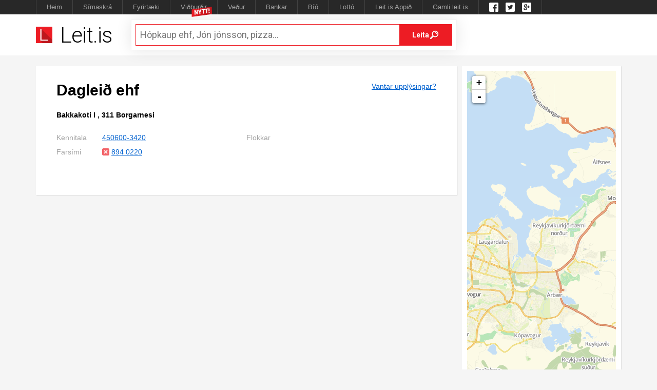

--- FILE ---
content_type: text/html; charset=utf-8
request_url: http://leit.is/dagleid-ehf
body_size: 3373
content:
<!doctype html>
<html>
  <head>
    <meta charset="utf-8">

<meta name="viewport" content="width=device-width,initial-scale=1,maximum-scale=1,minimum-scale=1,user-scalable=no,minimal-ui">
<link rel="shortcut icon" href="/assets/leit/favicon.png">

<meta http-equiv="X-UA-Compatible" content="IE=Edge" />

<title>Dagleið ehf | Leit.is</title>

<meta property="og:image" content="/assets/leit/leit_fcb-72aeb08f66c9d290af690efabceb5f30.png" />


<link href="/assets/leit-a561a4ba039f8497b07416002a88f2be.css" media="all" rel="stylesheet" />
<script src="/assets/leit-e5eaaf0512806ca057e74ef52fd42528.js"></script>



<!--[if lte IE 8]>
<script src="//html5shim.googlecode.com/svn/trunk/html5.js"></script>
<![endif]-->



  </head>

  <body class="small-header">
      <noscript><iframe src="//www.googletagmanager.com/ns.html?id=GTM-5M5CGN"
      height="0" width="0" style="display:none;visibility:hidden"></iframe></noscript>
  <script>(function(w,d,s,l,i){w[l]=w[l]||[];w[l].push({'gtm.start':
    new Date().getTime(),event:'gtm.js'});var f=d.getElementsByTagName(s)[0],
  j=d.createElement(s),dl=l!='dataLayer'?'&l='+l:'';j.async=true;j.src=
  '//www.googletagmanager.com/gtm.js?id='+i+dl;f.parentNode.insertBefore(j,f);
  })(window,document,'script','dataLayer','GTM-5M5CGN');</script>

    <header class="small">


<div class="container">

  <a href="/" id="logo">
    <img alt="Leit.is" src="/assets/leit/logo-ac505ddec94fda3827183c5618cd4a74.png" title="Leit.is" />
    <span>Leit.is</span>
  </a>

  <form accept-charset="UTF-8" action="/leita" class="search-box" method="get"><div style="display:none"><input name="utf8" type="hidden" value="&#x2713;" /></div>    <fieldset>
      <input autocomplete="off" id="search" name="search" placeholder="Hópkaup ehf, Jón jónsson, pizza..." required="required" type="search" />
      <input type="submit" value="Leita" />
    </fieldset>
</form>


  <a href="#show-nav" class="ico-nav"></a>

  <a href="#show-search-box" class="ico-search"></a>


</div>
</header>

<div id="top-navigation">
  <ul>
    <li>
      <a href="/">Heim</a>
    </li>
    <li>
      <a href="/simaskra">Símaskrá</a>
    </li>
    <li>
      <a href="/fyrirtaeki">Fyrirtæki</a>
    </li>
    <li class="sticker-new">
      <a href="/vidburdir-i-dag">Viðburðir</a>
    </li>
    <li>
      <a href="/sidur/vedur">Veður</a>
    </li>
    <li>
      <a href="/bankar">Bankar</a>
    </li>
    <li>
    <a href="http://www.hvaderibio.is/" rel="nofollow">Bíó</a>
    </li>
    <li>
      <a href="https://games.lotto.is" rel="nofollow">Lottó</a>
    </li>
    <li>
      <a href="/sidur/appid" rel="nofollow">Leit.is Appið</a>
    </li>
    <li>
      <a href="http://gamla.leit.is" rel="nofollow">Gamli leit.is</a>
    </li>
    <li>
      <a href="https://www.facebook.com/pages/Leitis/530547667048273" target="_blank" rel="nofollow" class="ico-social facebook">Leit.is á Facebook</a>
      <a href="https://twitter.com/leit_is" target="_blank" rel="nofollow" class="ico-social twitter">Twitter</a>
      <a href="https://plus.google.com/+leitis/about" target="_blank" rel="nofollow" class="ico-social google">Google +</a>
    </li>
  </ul>
</div>


    <div class="container relative">
      <section id="main" class="fullw">

        <aside class="desktop">
          

          
<div class="box white" style=" height: 801px" id="map-wrapper">
  <div name="map" id="map" style="width: 290px; height: 780px"></div>

  <script>
    var LIcon = L.Icon.extend({
      options: {
        shadowUrl:  '/assets/leit/map/leit-is_pinshadow_40x37-f2a6241c384011aa49583f31c9151c4e.png',

        iconSize:     [34, 48],
        shadowSize:   [40, 37],
        iconAnchor:   [17, 46],
        shadowAnchor: [5, 34],
        popupAnchor:  [-3, -50]
      }
    });

    var IIcon = L.Icon.extend({
      options: {
        shadowUrl:  '/assets/leit/map/leit-is_pinshadow_40x37-f2a6241c384011aa49583f31c9151c4e.png',

        iconSize:     [20, 28],
        shadowSize:   [40, 37],
        iconAnchor:   [10, 27],
        shadowAnchor: [3, 34],
        popupAnchor:  [-2, -28]
      }
    });







        var map = L.map('map').setView([64.125, -21.806], 11);
    



    L.tileLayer('http://91.220.110.42/osm_tiles/{z}/{x}/{y}.png', {
      attribution: '<a href="http://www.leit.is">Leit.is</a>',
      maxZoom:20 
    }).addTo(map);

  </script>
</div>

        </aside>

        <section id="content">
          
          <script type="application/ld+json">
  {
    "@context": "http://schema.org",
    "@graph": [
    {
      "@type": "Organization",
      "name": "Dagleið ehf",
      "description": "",
        "telephone": "8940220",
    "url": "http://leit.is/dagleid-ehf"
    },


      {
        "@type": "LocalBusiness",
        "address": {
          "@type": "PostalAddress",
          "addressLocality": "Borgarnesi",
          "postalCode": "311",
          "streetAddress": "Bakkakoti I "
        },
        "geo": {
          "@type": "GeoCoordinates",
          "latitude": "",
          "longitude": ""
        },

        "name": "Dagleið ehf Bakkakoti I",
        "telephone": "8940220",
        "branchOf": "Dagleið ehf"
        }
    ]

  }
</script>


<div class="company-detail box white">

  <div id="detail"  >


      <p class="update-info">
      <a href="#update-data">Vantar upplýsingar?</a>
      </p>


    <h1>Dagleið ehf</h1>



      <p class="location">
      <strong>Bakkakoti I , 311 Borgarnesi</strong>
      </p>


    <div class="info-table">
      <table>
        <tbody>


            <tr>
              <th>
                Kennitala
              </th>
              <td>
                <a href="https://www.rsk.is/fyrirtaekjaskra/leit/kennitala/4506003420" target="_blank" rel="nofollow">450600-3420</a>
              </td>
            </tr>



            <tr ><th>Farsími</th><td>
                  <span class="banned">
                    <span class="bubble">
                      Bannmerkt <a href="/sidur/bannmerking" class="ico-help sr">Help</a>
                    </span>
                  </span>
                <a href="tel:+3548940220">894 0220</a>
            </td></tr>

      </tbody>
    </table>
  </div>


  <div class="info-table">
    <p class="title">
    Flokkar
    </p>
    <ul class="tags">
</ul>

  </div>




  <div class="clear"></div>





</div>



</div>


        </section>
        </section>

        <aside id="main-nav">
<nav>
<div></div>
</nav>
</aside>
<div id="mobile-nav-loader" data-link="/mobile-nav"></div>

        <div id="mobile-nav-loader" data-link="/mobile-nav"></div>

      <div class="clear"></div>
    </div>

    <footer>
<div class="container">

  <p>
  Höfundaréttur © Leit.is 1999 - 2025 - Sími:&nbsp;415&nbsp;5700
  - Netfang: <a href="mailto:samband@leit.is" style="color: #a3a3a3">samband@leit.is</a>
  </p>

  <ul>
    <li>
    <a href="/sidur/skran">Skráning á Leit.is</a>
    </li>
    <li>
    <a href="/sidur/hafdu-samband">Hafa samband</a>
    </li>
    <li>
    <a href="/sidur/appid" rel="nofollow">Leit.is Appið</a>
    </li>
    <li>
    <a href="/sidur/umleit">Um Leit.is</a>
    </li>
    <li>
    <a href="/sidur/skilmalar">Skilmálar</a>
    </li>
  </ul>

</div>
</footer>


      <div class="popup-container scrollable">
            <div id="update-data" class="popup">
    <div class="popup-header">
      <p class="title">
      Uppfæra fyrirtækja skráningu
      </p>
      <p class="subtitle">
      Starfar þú hjá þessu fyrirtæki? Endilega sendu okkur línu og starfsfólk Leit.is hefur samband til að aðstoða þig með skráninguna.
      </p>
    </div>
    <a href="#link" class="ico-close sr">Close</a>
    <div class="popup-content">
      <p>
      Ferð þú fyrir þessu fyrirtæki og vilt breyta upplýsingum um fyrirtækið?
      </p>
  <form accept-charset="UTF-8" action="/mailer/contact_form" class="new_contact_form" data-remote="true" id="new_contact_form" method="post"><div style="display:none"><input name="utf8" type="hidden" value="&#x2713;" /><input name="authenticity_token" type="hidden" value="8dnCc+hHu44pZDQsEAHlOZ01bJ4ZlvI8EbEWvRyPbSQ=" /></div>
    <fieldset>
      <input id="contact_form_company_slug" name="contact_form[company_slug]" type="hidden" value="dagleid-ehf" />
     <div class="form-item required">
       <label>Nafn</label>
        <input id="contact_form_name" name="contact_form[name]" type="text" /><br />
      </div>
		<div class="form-item required">
          <label>Netfang</label>
          <input id="contact_form_email" name="contact_form[email]" type="text" /><br />
		</div>
		<div class="form-item">
          <label>Sími</label>
          <input id="contact_form_phone" name="contact_form[phone]" type="text" /><br />
		</div>
		<div class="form-item required">
          <label>Fyrirspurn</label>
          <textarea class="large" id="contact_form_message" name="contact_form[message]">
</textarea><br />
        </div>
        <input class="button" name="commit" type="submit" value="Senda" />
      </fieldset>
</form>    </div>
  </div>

      </div>

  </body>

</html>


--- FILE ---
content_type: text/css
request_url: http://leit.is/assets/leit-a561a4ba039f8497b07416002a88f2be.css
body_size: 15723
content:
@import url(http://fonts.googleapis.com/css?family=Roboto:400,300,500,700,900&subset=latin,latin-ext);html,body,div,span,applet,object,iframe,h1,h2,h3,h4,h5,h6,p,blockquote,pre,a,abbr,acronym,address,big,cite,code,del,dfn,em,img,ins,kbd,q,s,samp,small,strike,strong,sub,sup,tt,var,b,u,i,center,dl,dt,dd,ol,ul,li,fieldset,form,label,legend,table,caption,tbody,tfoot,thead,tr,th,td,article,aside,canvas,details,embed,figure,figcaption,footer,header,hgroup,menu,nav,output,ruby,section,summary,time,mark,audio,video{margin:0;padding:0;border:0;font-size:100%;font:inherit;vertical-align:baseline}article,aside,details,figcaption,figure,footer,header,hgroup,menu,nav,section{display:block}body{line-height:1}ol,ul{list-style:none}blockquote,q{quotes:none}blockquote:before,blockquote:after,q:before,q:after{content:'';content:none}table{border-collapse:collapse;border-spacing:0}body{position:relative;background-color:whitesmoke;color:black;font-size:14px;line-height:20px;font-family:'Helvetica Neue', Helvetica, Arial;font-weight:400}a{color:#0061cf;text-decoration:underline}a:hover{text-decoration:none}a.green{color:#5bad31}a.red{color:#ed1c24}a.banner-link{position:absolute;top:0;right:0;bottom:0;left:0;z-index:100}.container{padding:0 15px}.container.relative{position:relative}@media only screen and (min-width: 1160px){.container{width:1140px;margin:0 auto;padding:0}}.clear{display:block;height:0;clear:both}.clafter:after,#events:after,.company-description:after,.gallery ul:after,#weather-widget:after,#exchange:after,.categories:after{content:"";display:block;height:0;clear:both}strong{font-weight:700}.desktop{display:none}@media only screen and (min-width: 1160px){.desktop{display:block}}@media only screen and (min-width: 950px){.only-mobile{display:none !important}}.preloader{display:none}.reverse{unicode-bidi:bidi-override;direction:rtl}.border-box,.error-page{box-sizing:border-box}.hunang{display:none !important}.iframe-no-scroll{width:310px;height:400px;max-width:100%;overflow:hidden}.netfang:before{content:attr(data-uno) "\0040" attr(data-dos);unicode-bidi:bidi-override}.box-shadow{box-shadow:1px 1px 2px rgba(0,0,0,0.1)}h1{margin:0 0 20px;font-size:28px;line-height:34px;color:black;font-weight:700}h2{margin:0 0 10px;font-size:22px;line-height:28px;color:black;font-weight:700}h3{margin:0 0 10px;font-size:18px;line-height:24px;color:black;font-weight:700}h4{margin:0 0 5px;color:#a3a3a3}.section-title{font-family:'Roboto', sans-serif;margin:0 0 10px;font-size:13px;line-height:20px;font-weight:700;color:#a3a3a3;text-transform:uppercase}p{margin:0 0 20px}p.no-margin{margin:0}p.large-text{margin:0 0 30px;font-size:30px;line-height:38px;font-weight:300}ul,ol{margin:0 0 20px}.ico-arrow{display:inline-block;color:black;padding-left:15px;background:url("/assets/leit/ico-arrow-9c02e3db3fc7fec293731da14329284b.png") left center no-repeat}table{margin:0 0 20px}table tbody tr td,table tbody tr th{padding:2px 30px 2px 0;text-align:left}ul,ol{margin:0 0 20px 20px}ul{list-style:disc}ul.with-icons{margin-left:0}ul.with-icons li{display:block;margin:4px 0 0;padding-left:30px;font-size:18px;line-height:26px}ul.with-icons li.ico-phone{background:url("/assets/leit/ico-li-tel-12b8524c245b597de78ee805a483b3dc.png") left center no-repeat}ul.with-icons li.ico-email{background:url("/assets/leit/ico-li-email-e5899f47e28cbfc55d3fcf1e44591aab.png") left center no-repeat}ul.with-icons li a{color:black}ol{list-style:decimal}.center{text-align:center}@media only screen and (min-width: 1024px){.tel{color:black;text-decoration:none}}iframe{max-width:100% !important}input:focus{outline-color:#f8aaad}form fieldset{margin:0 0 20px}form fieldset .form-item{margin:0 0 20px}form fieldset .form-item label{display:block;margin:0 0 4px;font-size:14px;line-height:20px;font-weight:700}form fieldset .form-item input[type="text"],form fieldset .form-item input[type="name"],form fieldset .form-item input[type="number"],form fieldset .form-item input[type="email"],form fieldset .form-item input[type="password"],form fieldset .form-item input[type="tel"],form fieldset .form-item select,form fieldset .form-item textarea{box-sizing:border-box;width:100%;max-width:250px;padding:10px;border:1px solid #b2b2b2;font-family:'Roboto', sans-serif;font-size:14px;line-height:20px;box-shadow:inset 1px 2px 2px rgba(0,0,0,0.1)}form fieldset .form-item input[type="text"]:focus,form fieldset .form-item input[type="name"]:focus,form fieldset .form-item input[type="number"]:focus,form fieldset .form-item input[type="email"]:focus,form fieldset .form-item input[type="password"]:focus,form fieldset .form-item input[type="tel"]:focus,form fieldset .form-item select:focus,form fieldset .form-item textarea:focus{outline-color:#ed1c24}form fieldset .form-item input[type="text"].small,form fieldset .form-item input[type="name"].small,form fieldset .form-item input[type="number"].small,form fieldset .form-item input[type="email"].small,form fieldset .form-item input[type="password"].small,form fieldset .form-item input[type="tel"].small,form fieldset .form-item select.small,form fieldset .form-item textarea.small{max-width:140px}form fieldset .form-item input[type="text"].large,form fieldset .form-item input[type="name"].large,form fieldset .form-item input[type="number"].large,form fieldset .form-item input[type="email"].large,form fieldset .form-item input[type="password"].large,form fieldset .form-item input[type="tel"].large,form fieldset .form-item select.large,form fieldset .form-item textarea.large{max-width:420px}form fieldset .form-item textarea{height:42px;-webkit-transition:height 0.2s ease-out;-moz-transition:height 0.2s ease-out;-ms-transition:height 0.2s ease-out;-o-transition:height 0.2s ease-out}form fieldset .form-item textarea:focus{height:122px}form fieldset .form-item.inline{position:relative}form fieldset .form-item.inline input{float:left;width:100%;padding-right:100px;border-color:#ed1c24}form fieldset .form-item.inline input[type="submit"]{position:absolute;top:0;right:0;width:100px;padding-right:0;padding-left:0;background-color:#ed1c24;border:1px solid #ed1c24}form fieldset .form-item.inline input[type="submit"]:hover{background-color:#de1219;color:white}form fieldset .form-checkbox-items{margin:0 0 20px}form fieldset .form-checkbox-items div{margin:0 0 5px}form fieldset .form-checkbox-items div label{position:relative;top:-2px}form fieldset .form-checkbox-items.inline div{display:inline-block;margin:0 15px 5px 0}.box{margin:0 0 20px}.box.white{padding:10px;background-color:white;box-shadow:1px 1px 2px rgba(0,0,0,0.1)}.box.grey{background-color:#f9f9f9}.box.nomargin{margin:0}.box.partners{background-color:#f0eeef;text-align:center}.box.partners p{margin:0;padding:10px 0}.box.partners p:first-child{padding-top:20px}.box.partners p:last-child{padding-bottom:20px}.box .search-box{margin:20px 0 40px}.box .search-box fieldset{position:relative}.box .search-box fieldset input[type="search"],.box .search-box fieldset input[type="text"]{-webkit-appearance:none;box-sizing:border-box;display:table-cell;width:100%;margin:0;padding:5px 50px 5px 5px;font-family:'Roboto', sans-serif;font-size:18px;line-height:24px;border:1px solid #b2b2b2}.box .search-box fieldset input[type="submit"]{position:absolute;top:0;right:0;display:block;width:45px;height:36px;background:url("/assets/leit/sprite-0f847a83b4ad8707a6b3856c9424613d.png") -226px -543px no-repeat #ed1c24;border:0;color:white;text-indent:-9000px;cursor:pointer}.box .search-box fieldset input[type="submit"]:hover{background-color:#be161d}@media only screen and (min-width: 725px){.box .search-box{width:350px;text-align:left}.box .search-box fieldset{position:relative;margin:0}.box .search-box fieldset input[type="search"],.box .search-box fieldset input[type="text"]{padding:15px 110px 15px 15px;border-color:#ed1c24}.box .search-box fieldset input[type="search"]:focus,.box .search-box fieldset input[type="search"]:hover,.box .search-box fieldset input[type="text"]:focus,.box .search-box fieldset input[type="text"]:hover{border-color:#be161d}.box .search-box fieldset input[type="submit"]{top:0px;right:0px;width:auto;height:auto;margin:0;padding:18px 45px 18px 25px;text-indent:0;font-family:'Roboto', sans-serif;font-size:14px;line-height:20px;font-weight:700;color:white;background-position:-180px -533px}}#content .filter-nav{position:relative;height:30px}#content .filter-nav ul{position:absolute;top:0;right:0;left:0;display:block;margin:0;list-style:none;-webkit-transition:background-color 0.2s ease-out;-moz-transition:background-color 0.2s ease-out;-ms-transition:background-color 0.2s ease-out;-o-transition:background-color 0.2s ease-out}#content .filter-nav ul li{display:inline-block;font-size:14px;line-height:20px}#content .filter-nav ul li a{display:block;padding:5px 14px;color:black;text-decoration:none}#content .filter-nav ul li a:hover{text-decoration:underline}#content .filter-nav ul li.active{background-color:#0061cf}#content .filter-nav ul li.active a{color:white}#content .filter-nav ul.fixMe{position:fixed;z-index:500;top:0;background-color:#282828}#content .filter-nav ul.fixMe li a{color:white}@media only screen and (max-width: 724px){#content .filter-nav{height:40px}#content .filter-nav ul{width:150px;max-width:100%;padding-top:40px}#content .filter-nav ul li{display:none}#content .filter-nav ul li a{padding:10px 14px}#content .filter-nav ul li.active{position:absolute;top:0;right:0;left:0;display:block}#content .filter-nav ul li.active a{position:relative;padding-right:35px}#content .filter-nav ul li.active a:after{content:"";display:block;position:absolute;top:18px;right:15px;width:0;height:0;border-left:4px solid transparent;border-right:4px solid transparent;border-top:6px solid white}#content .filter-nav ul.opened{z-index:100;background-color:white;box-shadow:1px 1px 5px rgba(0,0,0,0.1)}#content .filter-nav ul.opened li{display:block;border-bottom:1px solid #ededed;background-color:white}#content .filter-nav ul.opened li.active{border-bottom:0;background-color:#0061cf}}.listing,#main-article{text-align:center}.listing h1,#main-article h1{text-align:left}.listing article,#main-article article{position:relative;display:block;margin:0 0 10px;padding:105px 0 10px;border-bottom:1px solid #e0e0e0;text-align:left;font-size:12px;line-height:18px}.listing article:last-child,#main-article article:last-child{border-bottom:0}.listing article h3,#main-article article h3{margin:0 0 2px;font-size:14px;line-height:20px;font-weight:700}.listing article h3 a,#main-article article h3 a{color:#0061cf}.listing article h3 a:visited,#main-article article h3 a:visited{color:#660099}.listing article h3 a:active,#main-article article h3 a:active{color:#660099}.listing article .image,#main-article article .image{position:absolute;top:0;right:0;left:0;height:100px;overflow:hidden;text-align:left}.listing article .image span,#main-article article .image span{position:absolute;top:50%;left:50%;margin-left:-250px;margin-top:-250px;display:block;width:500px;height:500px;text-align:center;vertical-align:middle;line-height:500px}.listing article .image img,#main-article article .image img{display:inline-block;max-width:100%;vertical-align:middle}.listing article p,#main-article article p{margin:0}.listing article p.article-info,#main-article article p.article-info{margin:5px 0 0;font-size:12px;line-height:18px;color:#a3a3a3}.listing article p.article-info a,#main-article article p.article-info a{color:fade(#0061cf, 70%)}@media only screen and (min-width: 500px){.listing article,#main-article article{min-height:100px;padding:0 0 10px 135px;border:0}.listing article .image,#main-article article .image{right:auto;width:120px;margin:4px 0 0}.listing article .image img,#main-article article .image img{max-width:120px}}.listing>.button,#main-article>.button{margin:20px 0}#main-article article{min-height:120px;margin:0;padding-top:130px;padding-left:0;font-size:14px;line-height:20px}#main-article article h3{font-size:22px;line-height:28px}#main-article article .image{width:100%;height:120px;overflow:hidden}#main-article article .image img{max-width:100%}@media only screen and (min-width: 735px){#main-article article{padding-top:0;padding-left:260px}#main-article article .image{width:240px}}.map-letter{display:none;width:24px;padding:2px 0;background-color:#ed1c24;font-size:16px;line-height:20px;color:white;text-decoration:none;text-transform:uppercase;text-align:center;border-radius:12px;background-clip:padding-box}@media only screen and (min-width: 1160px){.map-letter{display:inline-block}}.company-widget{margin:0 0 20px;padding:15px 0 0;border-top:1px solid #e0e0e0;border-bottom:1px solid #e0e0e0}.people-widget{margin:0 0 20px;padding:0;border-bottom:1px solid #e0e0e0}.people-widget .hidden{display:none}.people{float:left;width:100%;max-width:200px;padding-left:25px;margin:0 20px 25px 0;font-size:12px;line-height:18px}.people h3{position:relative;margin:0 0 2px;font-size:14px;line-height:20px;color:#0061cf;font-weight:700}.people h3 .individual-marker{position:absolute;top:0;left:-25px}.people h3 .individual-marker img{display:block}.people p{margin:0}.people p a{color:black;text-decoration:none}.people p a:hover{text-decoration:underline}@media only screen and (min-width: 1160px){.people.last{margin-right:0}}.company-listing{margin:0 0 20px;padding:15px 0 0}.company{position:relative;font-size:12px;line-height:18px}.company.image-box{display:inline-block;width:100%;max-width:230px;margin:0 0 15px 0;padding:140px 0 15px}@media only screen and (min-width: 350px){.company.image-box{float:left;margin-right:21px}.company.image-box:nth-child(3n+3){margin-right:0}}.company.image-box h3{font-size:14px;line-height:20px}.company.image-box .image{position:absolute;top:0;right:0;left:0;height:120px;line-height:120px;border:1px solid #e0e0e0;text-align:center;vertical-align:middle;overflow:hidden}.company.image-box .image img{vertical-align:middle;display:inline-block;max-width:80%;max-height:80%}.company.image-box .stars{position:absolute;top:120px;left:0}.company.image-box p{margin:0 0 4px;font-size:12px;line-height:18px}.company.image-box .map-letter{position:absolute;top:90px;left:-12px}.company.without-image{position:relative;margin:0 0 20px}.company.without-image .stars{display:inline-block}.company.without-image p{margin:0 0 4px;font-size:12px;line-height:18px}.company.without-image h3{margin:0 0 2px;font-size:14px;line-height:20px}@media only screen and (min-width: 735px){.company.without-image h3{float:left;width:50%;margin:0 10% 0 0;padding:0 0 4px}.company.without-image .small-description{float:left;width:50%;margin:-16px 15% 18px 0}.company.without-image .small-description:last-child{margin-bottom:0}.company.without-image .info{float:left;width:50%;margin:-16px 15% 0 0}.company.without-image .map-letter{position:absolute;top:0;left:55%}}.company.classic{position:relative;margin:0 0 20px;padding:135px 0 0}.company.classic h3{margin:0 0 4px;font-size:14px;line-height:20px}.company.classic .image{position:absolute;top:0;right:0;left:0;height:120px;border:1px solid #e0e0e0;text-align:center}.company.classic .image img{display:inline-block;vertical-align:middle;max-width:80%;max-height:80%}.company.classic .stars{position:absolute;top:117px;left:0}.company.classic p{margin:0 0 4px}.company.classic .address a{display:inline-block;color:black;text-decoration:none;border-bottom:1px dashed transparent}.company.classic .address a:hover{border-bottom-color:#b2b2b2}.company.classic .address .phone{display:block;font-size:14px}.company.classic .individual-marker{display:none}.company.classic.no-image{padding-top:0}.company.classic.no-image .image{display:none}.company.classic table{margin-bottom:0}@media only screen and (min-width: 600px){.company.classic{min-height:115px;padding:20px 0 0 250px}.company.classic .image{right:auto;width:230px;height:115px;line-height:115px;text-align:center;vertical-align:middle}.company.classic .image img{max-width:80%;max-height:80%;vertical-align:middle}.company.classic .stars{top:0;left:250px}.company.classic.no-image{padding-left:0;min-height:0}}@media only screen and (min-width: 850px){.company.classic{margin-bottom:0;padding-top:10px;padding-right:200px;padding-bottom:10px}.company.classic:hover{background-color:white;background-image:-webkit-gradient(linear, left top, right top, from(#fff), to(#f2f2f2));background-image:-webkit-linear-gradient(left, #fff, #f2f2f2)}.company.classic .image{top:10px}.company.classic .address{position:absolute;top:20px;right:0;width:150px}.company.classic .map-letter{position:absolute;top:20px;right:160px}.company.classic.no-image{min-height:36px;padding-top:10px;padding-right:50%}.company.classic.no-image .address{top:10px;width:40%}.company.classic.no-image .map-letter{top:10px;right:41%}}@media only screen and (min-width: 1160px){.company.classic .address{padding-left:25px}.company.classic .address .individual-marker{display:block;position:absolute;top:0;left:0}}.add-button{position:absolute;top:50%;right:20px;display:inline-block;width:0;height:0;margin-top:-21px;text-indent:-9000px}.add-button:before{content:"+";position:absolute;top:0;left:-42px;width:42px;padding:4px 0 10px;background-color:#ed1c24;color:white;font-size:30px;line-height:30px;text-align:center;text-indent:0;-webkit-transition:background-color 0.2s ease-out;-moz-transition:background-color 0.2s ease-out;-ms-transition:background-color 0.2s ease-out;-o-transition:background-color 0.2s ease-out}.add-button:hover:before{background-color:black}@media only screen and (min-width: 725px){.add-button{width:auto;height:auto;text-indent:0;padding:10px;font-size:14px;line-height:24px;background-color:black;color:white;text-decoration:none}}.events-header{position:relative;padding-top:33px !important;padding-bottom:33px !important;background:url("/assets/leit/bg-events-header-00c4ac1a6d9c3c72883d9391f8a9eb97.jpg") center center no-repeat}.events-header h1{margin:0}.events-header h2{margin:0;font-size:28px;line-height:34px;color:black;font-weight:700}.events-filter{padding-top:0 !important;padding-bottom:0 !important}.events-filter .filter{margin:0;padding:10px 0 0;border-bottom:1px solid #e0e0e0}.events-filter .filter:last-child{border-bottom:0}.events-filter .filter ul{list-style:none;margin:0}.events-filter .filter ul li{display:inline-block;margin:0 20px 10px 0;cursor:pointer}.events-filter .filter ul li:last-child{margin-right:0}.events-filter .filter ul li a{position:relative;display:block;color:#898989;text-decoration:none}.events-filter .filter ul li a span{font-size:12px;color:#bcbcbc}.events-filter .filter ul li a:after{content:"";position:absolute;right:0;bottom:0;left:0;display:block;height:2px;background-color:white;-webkit-transition:all 0.2s ease-out;-moz-transition:all 0.2s ease-out;-ms-transition:all 0.2s ease-out;-o-transition:all 0.2s ease-out}.events-filter .filter ul li a:hover:after{background-color:#e0e0e0}.events-filter .filter ul li.active{font-weight:700}.events-filter .filter ul li.active a{color:black}.events-filter .filter ul li.active a:after{background-color:#ed1c24}.events-filter .filter.events-nav{padding:15px 0 0}.events-filter .filter.events-nav ul li{margin-bottom:15px;font-size:16px;line-height:28px;font-weight:700}.events-filter .filter.events-nav ul li a{padding:0 0 0 36px}.events-filter .filter.events-nav ul li a:before{content:"";position:absolute;top:0;bottom:0;left:0;display:block;width:28px;background:url("/assets/leit/ico-events-category-a0124dd563cdce5742f96d7e00506e5e.png") top center no-repeat #f5f5f5;-webkit-transition:background-color 0.2s ease-out;-moz-transition:background-color 0.2s ease-out;-ms-transition:background-color 0.2s ease-out;-o-transition:background-color 0.2s ease-out}.events-filter .filter.events-nav ul li a:after{left:36px}.events-filter .filter.events-nav ul li a:hover:before{background-color:#eee}.events-filter .filter.events-nav ul li.music a:before{background-image:url("/assets/leit/ico-events-music-c5e889bc57fd46049454ef3922cbf826.png")}.events-filter .filter.events-nav ul li.art a:before{background-image:url("/assets/leit/ico-events-art-522d434e2737fdc0305cf95237907e28.png")}.events-filter .filter.events-nav ul li.theater a:before{background-image:url("/assets/leit/ico-events-theater-097bfa3cdf307fa05b55593036c19503.png")}.events-filter .filter.events-nav ul li.sport a:before{background-image:url("/assets/leit/ico-events-sport-15fb917e4e44ec8dbb3fc58fa7f586db.png")}.events-filter .filter.events-nav ul li.active a:before{background-color:#ed1c24;background-position:bottom center}.events-filter .filter.events-nav ul li.active.music a:before,.events-filter .filter.events-nav ul li.active.music a:after{background-color:#0072bc}.events-filter .filter.events-nav ul li.active.sport a:before,.events-filter .filter.events-nav ul li.active.sport a:after{background-color:#13bf2b}.events-filter .filter.events-nav ul li.active.art a:before,.events-filter .filter.events-nav ul li.active.art a:after{background-color:#f65000}.events-filter .filter.events-nav ul li.active.theater a:before,.events-filter .filter.events-nav ul li.active.theater a:after{background-color:#804d29}@media only screen and (max-width: 820px){.events-filter .filter{position:relative;height:36px;padding:0}.events-filter .filter.events-nav{height:44px;padding:0}.events-filter .filter.events-nav ul{padding-top:44px}.events-filter .filter.events-nav ul li{margin:0}.events-filter .filter ul{position:absolute;z-index:200;top:0;left:0;right:0;padding-top:36px}.events-filter .filter ul li{display:none;margin:0;padding:8px}.events-filter .filter ul li a{display:block}.events-filter .filter ul li a:hover:after{display:none}.events-filter .filter ul li.active{display:block;position:absolute;top:0;right:0;left:0}.events-filter .filter ul li.active a{display:inline-block}.events-filter .filter ul li.active:after{content:"";position:absolute;top:50%;right:10px;display:block;width:0;height:0;margin:-2px 0 0;border-top:6px solid black;border-left:4px solid transparent;border-right:4px solid transparent}.events-filter .filter ul.filter-opened{background-color:white;z-index:300;box-shadow:0 0 5px rgba(0,0,0,0.2)}.events-filter .filter ul.filter-opened li{display:block;border-bottom:1px solid #e0e0e0}}#events article{position:relative;margin:0 0 20px;padding:130px 10px 10px;background-color:white;box-sizing:border-box;-webkit-box-sizing:border-box;-moz-box-sizing:border-box;box-shadow:1px 1px 2px rgba(0,0,0,0.1)}#events article .image{position:absolute;top:0;right:0;left:0;height:120px;text-align:center;overflow:hidden;border-bottom:2px solid #e0e0e0;background:url("/assets/leit/event-dummy-09387eff040a56532d53d1dad137cf68.jpg") center center no-repeat;background-size:cover}#events article .image img{display:inline-block;min-width:100%;min-height:100%}#events article .image:after{content:"";position:absolute;bottom:-2px;right:0;display:none;width:28px;height:28px;background-position:bottom center;background-repeat:no-repeat}#events article h3{margin:0 0 5px;font-size:14px;line-height:20px;height:40px;overflow:hidden}#events article .event-info{height:41px;margin:0 0 10px;padding:0 0 5px;overflow:hidden;border-bottom:1px solid #e0e0e0}#events article .description{height:54px;overflow:hidden;margin:0;font-size:12px;line-height:18px}#events article.music .image{border-bottom-color:#0072bc}#events article.music .image:after{display:block;background-image:url("/assets/leit/ico-events-music-c5e889bc57fd46049454ef3922cbf826.png");background-color:#0072bc}#events article.sport .image{border-bottom-color:#13bf2b}#events article.sport .image:after{display:block;background-image:url("/assets/leit/ico-events-sport-15fb917e4e44ec8dbb3fc58fa7f586db.png");background-color:#13bf2b}#events article.art .image{border-bottom-color:#f65000}#events article.art .image:after{display:block;background-image:url("/assets/leit/ico-events-art-522d434e2737fdc0305cf95237907e28.png");background-color:#f65000}#events article.theater .image{border-bottom-color:#804d29}#events article.theater .image:after{display:block;background-image:url("/assets/leit/ico-events-theater-097bfa3cdf307fa05b55593036c19503.png");background-color:#804d29}@media only screen and (min-width: 520px) and (max-width: 724px){#events article{float:left;width:48%}#events article:nth-child(2n+2){margin-left:4%}}@media only screen and (min-width: 725px){#events article{float:left;width:32%}#events article:nth-child(3n+2){margin-right:2%;margin-left:2%}}.search-content{position:relative;margin:0 0 25px;border-bottom:1px solid #e0e0e0;font-family:Arial}.search-content h1{font-weight:400;font-size:18px;line-height:24px;color:black;word-wrap:break-word}.search-content h1 a{font-weight:700;color:black;text-decoration:underline}@media only screen and (min-width: 725px){.search-content h1{min-height:45px;padding-right:150px}}.search-content .match-categories{margin:0 0 20px}.search-content .match-categories p,.search-content .match-categories ul{margin-bottom:0}.search-content .match-categories ul{list-style:none;margin:0 0 0 15px}.search-content .match-categories ul li{display:inline-block;margin:0 10px 0 0}.search-content .match-categories ul li.hidden{display:none}.search-content .match-categories ul li a{font-weight:700}.search-content .match-categories ul li.more-categories a{font-weight:400}.search-content .location-category{margin:0 0 20px}.search-content .location-category p{margin:0 0 0 15px}.search-content .location-category .ico-location{display:inline-block;padding:5px 0 0 20px;background:url("/assets/leit/ico-location-d92693900064530ff7d4725b39542e0c.png") center left no-repeat}@media only screen and (min-width: 725px){.search-content .location-category{position:absolute;top:20px;right:20px;text-align:right}.search-content .location-category .ico-location{display:inline-block}}@media only screen and (min-width: 1160px){.search-content .location-category{top:30px;right:40px}}.search-content .search-result{margin:0 0 25px}.search-content .search-result h3{margin:0 0 2px;font-size:14px;line-height:20px;font-weight:400}.search-content .search-result h3 a{color:#0061cf}.search-content .search-result h3 a:visited{color:#660099}.search-content .search-result h3 a:active{color:#660099}.search-content .search-result p{margin:0 0 4px;font-size:12px;line-height:18px}.search-content .search-result p.info{margin:0}.tag{display:inline-block;margin:0 10px 0 0;padding:3px 4px 1px;background-color:#ededed;font-size:8px;line-height:14px;text-decoration:none;text-transform:uppercase;color:#b2b2b2;font-weight:600}.paging{display:block;margin:-5px 0 0 -5px !important;font-family:Arial;text-align:left;list-style:none}.paging li{display:inline-block}.paging li span{display:block;padding:5px}.paging li a{display:block;padding:5px;font-weight:700}.company-categories{padding:0;border-bottom:1px solid #e0e0e0;min-height:65px}.company-categories.category-detail h1{margin:0 0 15px 0;font-size:24px;line-height:32px}.company-categories .breadcrumbs{margin:7px 0 0;font-size:13px;line-height:16px}@media only screen and (min-width: 725px){.company-categories .breadcrumbs{padding-right:180px}}.company-categories .breadcrumbs a,.company-categories .breadcrumbs .breaddots{display:inline-block;margin:0 15px 15px 0;padding:0 20px 0 0;background:url("/assets/leit/ico-h1-category-aae67ecf67738584b7b4d6066adb1a2e.png") right center no-repeat;font-weight:700}.company-categories .breadcrumbs .current{display:inline-block;font-weight:700;margin:0 0 15px}.company-categories .location-category p{margin:0}.company-categories .category-description{font-size:12px;line-height:18px;color:black}.company-categories ul{display:block;margin:0;list-style:none}.company-categories ul li{display:none;margin:0;padding:5px 0;border-bottom:1px solid #ededed;font-size:14px;line-height:20px}.company-categories ul li a{font-weight:400}.company-categories ul li.top{display:block}.company-categories ul li.top a{font-weight:700}.company-categories.all-categories ul li{display:block}.company-categories .show-all-categories{display:inline-block;margin:5px 0 15px}@media only screen and (min-width: 600px){.company-categories .column{float:left;display:inline-block;width:48%;margin-right:2%;margin-bottom:10px}.company-categories .column:nth-child(2){clear:left}.company-categories .column:nth-child(3),.company-categories .column:nth-child(4){float:none;clear:none;margin-right:0}}@media only screen and (min-width: 850px){.company-categories .column{width:23.5%}.company-categories .column:nth-child(2){clear:none}.company-categories .column:nth-child(3),.company-categories .column:nth-child(4){float:left;margin-right:2%}.company-categories .column:nth-child(4){margin-right:0}}.filter{display:block;margin:0 0 20px}.filter .title{margin:5px 0;font-size:13px;line-height:20px;color:#a3a3a3;font-weight:700;text-transform:uppercase}.filter ul{list-style:none !important;margin:0 !important}.filter .sort-by{display:inline-block;max-width:130px}.filter .sort-by ul li{float:left;width:100%}.filter .sort-by ul li label{position:relative;top:-2px;color:#a3a3a3}.filter .sort-by ul li.selected label{color:black}.filter .checkbox-form{display:inline-block;max-width:260px}.filter .checkbox-form ul li{float:left;width:48%}.filter .checkbox-form ul li:nth-child(2n+1){margin-right:4%}.filter .checkbox-form ul li label{position:relative;top:-2px;color:#a3a3a3}.filter .checkbox-form ul li.selected label{color:black}.button{display:inline-block;padding:10px 30px;background-color:black;border:2px solid black;font-family:'Roboto', sans-serif;font-size:14px;line-height:20px;color:white;font-weight:700;cursor:pointer;-webkit-transition:all 0.2s ease-out;-moz-transition:all 0.2s ease-out;-ms-transition:all 0.2s ease-out;-o-transition:all 0.2s ease-out}.button:hover{background-color:white;color:black}.button.white{background-color:white;color:#0061cf;text-decoration:underline;border:1px solid #e0e0e0}.button.white:hover{text-decoration:none}@media only screen and (min-width: 1024px){.column-2{float:left;width:45%}.column-2:nth-child(2n+1){margin-right:10%}}.motto{color:#a3a3a3;font-style:italic}.info-table{margin:0 0 20px}.info-table .title{margin:0 0 5px;color:#a3a3a3}.info-table table{border-collapse:collapse}.info-table table tbody tr td,.info-table table tbody tr th{padding:4px 0;text-align:left;font-weight:400}.info-table table tbody tr td .more-link,.info-table table tbody tr th .more-link{display:inline-block;margin-left:5px;font-size:12px;color:#a3a3a3}.info-table table tbody tr td .more-link a,.info-table table tbody tr th .more-link a{color:#a3a3a3}.info-table table tbody tr th{padding-right:30px;color:#a3a3a3}.info-table table tbody tr.hidden-phone{display:none}.info-table table tbody tr.hidden-phone.visible{display:table-row}.info-table.opening-hours table{width:270px}.info-table.opening-hours table tr th{padding:4px 0;color:black;text-align:left;border-bottom:1px solid #e0e0e0}.info-table.opening-hours table tr td{text-align:left}.info-table.opening-hours table tr td:nth-child(2){width:160px}@media only screen and (min-width: 725px){.info-table .title{float:left;margin:4px 10px 4px 0;width:90px}}.company-description{margin:0 0 20px;padding:20px 0 0;border-top:1px solid #e0e0e0}.company-description .image{float:left;margin:0 15px 10px 0;padding:10px;width:25%;height:25%;max-width:130px;max-height:130px;box-sizing:border-box;-webkit-box-sizing:border-box;-moz-box-sizing:border-box;border:1px solid #e0e0e0;background-color:white}.company-description .image img{display:block;max-width:100%;max-height:100%}.gallery ul{margin:0 !important;list-style:none}.gallery ul li{display:inline-block;margin:5px}.gallery .ico-photo{display:inline-block;margin:0 0 10px;padding:5px 0 5px 25px;background:url("/assets/leit/ico-photo-926261082bca55f2715707e007c0591f.png") left center no-repeat}aside .box{position:relative}aside .box:last-child{margin-bottom:0}aside .box .box-top-right{position:absolute;top:10px;right:5px}aside .box .tabs{display:block;margin:0 0 15px;background-color:whitesmoke;list-style:none;font-size:12px;line-height:18px;border-bottom:1px solid #e0e0e0}aside .box .tabs li{display:inline-block;margin:0 0 -1px;padding:7px 10px;border:1px solid transparent}aside .box .tabs li a{color:black;text-decoration:none}aside .box .tabs li.active{background-color:white;border-color:#e0e0e0;border-bottom-color:white}aside .box .headlines{margin:0;display:none}aside .box .headlines.hottest_4hrs{display:block}aside .box .headlines li{position:relative;display:block;margin:0 0 5px;padding:0 0 0 20px;font-size:12px;line-height:16px}aside .box .headlines li a{font-weight:400}aside .box .headlines li a:visited,aside .box .headlines li a:active{color:#660099}aside .box .headlines li span{font-size:11px;color:#282828}aside .box .headlines li:before{content:"";position:absolute;top:6px;left:6px;display:block;width:4px;height:4px;background-color:#ed1c24;border-radius:2px;background-clip:padding-box}aside .box.vh70{height:80vh;overflow:hidden}#weather-widget{padding:10px 0 0}#weather-widget .weather-item{position:relative;float:left;width:33%;padding:65px 0 0;text-align:center}#weather-widget .weather-item:after{content:"";position:absolute;top:10px;right:0;bottom:10px;display:block;width:1px;background-color:#e0e0e0}#weather-widget .weather-item:before{content:"";position:absolute;top:0;left:50%;width:60px;height:60px;margin:0 0 0 -30px;background:url("/assets/leit/sprite-0f847a83b4ad8707a6b3856c9424613d.png") 60px 60px no-repeat}#weather-widget .weather-item:last-child:after{display:none}#weather-widget .weather-item p{margin:0}#weather-widget .weather-item p.temperature{font-size:22px;line-height:30px;color:black}#weather-widget .weather-item p.temperature span{color:#b2b2b2}#weather-widget .weather-item.wet_01:before{background-position:0 -720px}#weather-widget .weather-item.wet_02:before{background-position:0 -780px}#weather-widget .weather-item.wet_03:before{background-position:0 -840px}#weather-widget .weather-item.wet_04:before{background-position:0 -900px}#weather-widget .weather-item.wet_05:before{background-position:0 -960px}#weather-widget .weather-item.wet_06:before{background-position:0 -1020px}#weather-widget .weather-item.wet_07:before{background-position:0 -1080px}#weather-widget .weather-item.wet_08:before{background-position:0 -1140px}#weather-widget .weather-item.wet_09:before{background-position:0 -1200px}#weather-widget .weather-item.wet_10:before{background-position:0 -1260px}#weather-widget .weather-item.wet_11:before{background-position:-60px -720px}#weather-widget .weather-item.wet_12:before{background-position:-60px -780px}#weather-widget .weather-item.wet_13:before{background-position:-60px -840px}#weather-widget .weather-item.wet_14:before{background-position:-60px -900px}#weather-widget .weather-item.wet_15:before{background-position:-60px -960px}#weather-widget .weather-item.wet_20:before{background-position:-60px -1020px}#weather-widget .weather-item.wet_21:before{background-position:-60px -1080px}#weather-widget .weather-item.wet_22:before{background-position:-60px -1140px}#weather-widget .weather-item.wet_23:before{background-position:-60px -1200px}#weather-widget .weather-item.wet_24:before{background-position:-60px -1260px}#weather-widget .weather-item.wet_25:before{background-position:-120px -720px}#weather-widget .weather-item.wet_26:before{background-position:-120px -780px}#weather-widget .weather-item.wet_27:before{background-position:-120px -840px}#weather-widget .weather-item.wet_28:before{background-position:-120px -900px}#weather-widget .weather-item.wet_29:before{background-position:-120px -960px}#weather-widget .weather-item.wet_30:before{background-position:-120px -1020px}#weather-widget .weather-item.wet_11:before{background-position:-120px -1080px}#weather-widget .weather-item.wet_32:before{background-position:-120px -1140px}#weather-widget .weather-item.wet_33:before{background-position:-120px -1200px}#weather-widget .weather-item.wet_34:before{background-position:-120px -1260px}#weather-widget .weather-item.wet_40:before{background-position:-180px -720px}#weather-widget .weather-item.wet_41:before{background-position:-180px -780px}#weather-widget .weather-item.wet_42:before{background-position:-180px -840px}#weather-widget .weather-item.wet_43:before{background-position:-180px -900px}#weather-widget .weather-item.wet_44:before{background-position:-180px -960px}#weather-widget .weather-item.wet_45:before{background-position:-180px -1020px}#weather-widget .weather-item.wet_46:before{background-position:-180px -1080px}#weather-widget .weather-item.wet_47:before{background-position:-180px -1140px}#weather-widget .weather-item.wet_48:before{background-position:-180px -1200px}#weather-widget .weather-item.wet_49:before{background-position:-180px -1260px}#weather-widget .weather-item.wet_50:before{background-position:-240px -720px}#exchange table{float:left;width:50%;margin:0;border-collapse:collapse}#exchange table tbody tr th{position:relative;width:30px;padding:4px 5px 4px 40px;background-position:10px 50%;background-repeat:no-repeat;border-left:1px solid #e0e0e0;font-size:12px;line-height:18px;color:black;text-transform:uppercase}#exchange table tbody tr th:before{content:"";position:absolute;top:6px;left:10px;width:24px;height:19px;background-image:url("/assets/leit/sprite-0f847a83b4ad8707a6b3856c9424613d.png");background-repeat:no-repeat}#exchange table tbody tr th.flag-isk:before{background-position:0 -690px}#exchange table tbody tr th.flag-eur:before{background-position:-120px -660px}#exchange table tbody tr th.flag-cad:before{background-position:-30px -660px}#exchange table tbody tr th.flag-nok:before{background-position:-60px -690px}#exchange table tbody tr th.flag-chf:before{background-position:-60px -660px}#exchange table tbody tr th.flag-usd:before{background-position:0 -660px}#exchange table tbody tr th.flag-gbp:before{background-position:-120px -690px}#exchange table tbody tr th.flag-dkk:before{background-position:-90px -660px}#exchange table tbody tr th.flag-sek:before{background-position:-90px -690px}#exchange table tbody tr th.flag-jpy:before{background-position:-30px -690px}#exchange table tbody tr td{padding:4px 0}#exchange table tbody tr td input{width:60px;box-sizing:border-box;padding:2px 5px;border:1px solid #b2b2b2;font-family:'Roboto', sans-serif;font-size:12px;line-height:18px;text-align:right;box-shadow:inset 1px 2px 2px rgba(0,0,0,0.1)}#exchange table tbody tr td input:focus{outline-color:#ed1c24}.events-widget{text-align:right}.events-widget .show-all{display:inline-block}.events-widget h3{text-align:left}.events-widget article{position:relative;display:block;margin:0 0 10px;padding:16px 0 0 60px;text-align:left}.events-widget article h4{margin:0;padding:0;font-size:14px;line-height:20px;font-weight:700}.events-widget article h4 a{color:#0061cf}.events-widget article h4 a:hover{text-decoration:none}.events-widget article p{margin:0}.events-widget article .event-info time{display:inline-block;font-weight:700}.events-widget article .event-type{position:absolute;top:0;left:60px;font-size:12px;line-height:18px;color:#898989}.events-widget article .event-img{position:absolute;top:0;left:0;width:50px;height:50px;background:url("/assets/leit/event-dummy-09387eff040a56532d53d1dad137cf68.jpg") center center no-repeat;background-size:auto 100%;overflow:hidden}.events-widget article .event-img img{display:block;min-width:50px;min-height:50px;max-height:80px}.coupons-widget .coupon-item{position:relative;display:block;margin:0 0 4px;padding:30px 0 20px 60px}.coupons-widget .coupon-item:hover{background:url("/assets/leit/bg-scissors-46fca3a1ceb36ae5bd95dad022c50507.png") 90% 0 no-repeat #f5f5f5}.coupons-widget .coupon-item:hover .button{display:inline-block}.coupons-widget .coupon-item h4{margin:0;padding:0;font-size:16px;line-height:22px;font-weight:700}.coupons-widget .coupon-item h4 a{color:black;text-decoration:none}.coupons-widget .coupon-item h4 a:hover{text-decoration:none;color:#ed1c24}.coupons-widget .coupon-item p{margin:0}.coupons-widget .coupon-item .valid{color:#898989;font-size:11px;line-height:18px}.coupons-widget .coupon-item .company-name{position:absolute;top:10px;left:60px;font-size:12px;line-height:16px;color:black;font-weight:700}.coupons-widget .coupon-item .company-name a{color:black;text-decoration:none}.coupons-widget .coupon-item .company-name a:hover{text-decoration:underline}.coupons-widget .coupon-item .coupon-img{position:absolute;top:10px;left:0;width:50px;height:50px;background:url("/assets/leit/event-dummy-09387eff040a56532d53d1dad137cf68.jpg") center center no-repeat;background-size:auto 50px;overflow:hidden}.coupons-widget .coupon-item .coupon-img img{display:block;min-width:50px;min-height:50px;max-height:80px}.coupons-widget .coupon-item .button{display:none;position:absolute;bottom:5px;right:10px;padding:5px 15px;text-decoration:none;color:black}.coupons-widget .coupon-item .button:hover{text-decoration:underline}.coupon{position:relative;width:100%;max-width:396px;margin:0 0 20px;border:2px solid #ed1c24}.coupon.coupon-with-img .coupon-bg h3{padding-left:60px}.coupon.coupon-with-img .coupon-img{position:absolute;top:10px;left:10px;width:50px;height:50px;overflow:hidden}.coupon.coupon-with-img .coupon-img img{width:50px}@media only screen and (min-width: 600px){.coupon.coupon-with-img .coupon-bg h3{padding-left:110px}.coupon.coupon-with-img .coupon-img{width:100px;height:100px}.coupon.coupon-with-img .coupon-img img{width:100px}}.coupon:before{content:"";position:absolute;top:-2px;right:-2px;bottom:-2px;left:-2px;background:url("/assets/leit/pattern-dotted-red-02391932baeacf5d31f063108bfafc03.jpg") top left repeat transparent}.coupon .coupon-bg{position:relative;padding:10px 10px 20px;background:url("/assets/leit/ico-scissors-76c5f66928ebcf2c017b57a528bee858.jpg") top 0 right 10px no-repeat;background-color:white;border:2px solid #ed1c24}.coupon .coupon-bg .button{position:absolute;bottom:12px;right:12px}.coupon .coupon-bg h3{color:#ed1c24}@media only screen and (min-width: 600px){.coupon .coupon-bg h3{font-size:24px;line-height:30px}}.coupon .coupon-bg p.valid{margin:25px 0 0;padding-right:120px;font-size:12px}.social-icons{margin:0 0 20px;list-style:none}@media only screen and (min-width: 725px){.social-icons{float:left;width:50%}}.social-icons li{display:inline-block;margin:0 5px 0 0}.social-icons li .soc-ico{display:block;width:40px;height:40px;text-indent:-9000px;background-repeat:no-repeat;background-position:center center;background-size:32px 32px}.social-icons li .soc-ico.ico-facebook{background-image:url("/assets/leit/ico-facebook-475b5a12e98152960c31cea05d3045e9.png")}.social-icons li .soc-ico.ico-twitter{background-image:url("/assets/leit/ico-twitter-57e37193f784f16d5e28adb8c33b834d.png")}.social-icons li .soc-ico.ico-linkedin{background-image:url("/assets/leit/ico-linkedin-49b8b34d06495f3c2f817357e7cd9fbc.png")}.social-icons li .soc-ico.ico-instagram{background-image:url("/assets/leit/ico-instagram-3e7fa19c1a74fdafd557751575000204.png")}.social-icons li .soc-ico:hover{-webkit-opacity:0.8;-moz-opacity:0.8;opacity:0.8}.categories{display:block;max-width:960px;margin:60px auto 0;list-style:none;text-align:center}.categories li{position:relative;display:inline-block;width:100%;height:90px;max-width:280px;margin:0 0 25px;padding:0 0 0 70px;text-align:left;box-sizing:border-box}@media only screen and (min-width: 500px){.categories li{margin-right:20px;margin-left:20px}}@media only screen and (min-width: 1050px){.categories li{float:left}}.categories li h3{margin:0 0 5px;font-size:18px;line-height:22px}.categories li p{font-size:12px;line-height:14px}.categories li:after{content:"";position:absolute;top:0;left:0;width:50px;height:40px;border-right:1px solid #e0e0e0}.categories li:before{content:"";position:absolute;top:0;left:0;width:40px;height:40px;background:url("/assets/leit/sprite-0f847a83b4ad8707a6b3856c9424613d.png") 60px 60px no-repeat}.categories li.ico-category-194:before{background-position:-60px 0}.categories li.ico-category-203:before{background-position:-60px -60px}.categories li.ico-category-210:before{background-position:-60px -120px}.categories li.ico-category-224:before{background-position:-60px -180px}.categories li.ico-category-233:before{background-position:-60px -240px}.categories li.ico-category-252:before{background-position:-60px -300px}.categories li.ico-category-261:before{background-position:-60px -360px}.categories li.ico-category-286:before{background-position:-60px -420px}.categories li.ico-category-298:before{background-position:-60px -480px}.ico-194:before{background-position:-120px 0 !important}.ico-194.red:before{background-position:-300px 0 !important}.ico-203:before{background-position:-120px -60px !important}.ico-203.red:before{background-position:-300px -60px !important}.ico-210:before{background-position:-120px -120px !important}.ico-210.red:before{background-position:-300px -120px !important}.ico-224:before{background-position:-120px -180px !important}.ico-224.red:before{background-position:-300px -180px !important}.ico-233:before{background-position:-120px -240px !important}.ico-233.red:before{background-position:-300px -240px !important}.ico-252:before{background-position:-120px -300px !important}.ico-252.red:before{background-position:-300px -300px !important}.ico-261:before{background-position:-120px -360px !important}.ico-261.red:before{background-position:-300px -360px !important}.ico-286:before{background-position:-120px -420px !important}.ico-286.red:before{background-position:-300px -420px !important}.ico-298:before{background-position:-120px -480px !important}.ico-298.red:before{background-position:-300px -480px !important}#flash-messages{margin:0 0 20px}#flash-messages .message{margin:0 0 5px;padding:10px;font-size:12px;line-height:16px;border:1px solid #e0e0e0;background-color:#f5f5f9;border-color:#cbd0d3;color:#6e6d6c}#flash-messages .message.notice{background-color:#ebf4ff;border-color:#cddae6;color:#50629b}#flash-messages .message.success{background-color:#d2e8c7;border-color:#87be59;color:#507c41}#flash-messages .message.warning{background-color:#f8f6da;border-color:#ad9b68;color:#8f7f48}#flash-messages .message.alert{background-color:#e9d1cc;border-color:#c28073;color:#8b1418}#flash-messages .message:last-child{margin:0}.banned{position:relative;top:2px;display:inline-block;width:14px;height:14px;background:url("/assets/leit/ico-banned-f3910bc666f474cd4d09c70f4d6fe37c.png") center center no-repeat #f36368;cursor:pointer;border-radius:2px;background-clip:padding-box}.banned:hover{background-color:#ed1c24}.banned:hover .bubble{display:block}.bubble{position:absolute;z-index:20;top:-23px;left:19px;display:none;min-width:85px;padding:10px 25px;background-color:rgba(0,0,0,0.8);color:white;text-align:center;cursor:auto;border-radius:5px;background-clip:padding-box}.bubble:after{content:"";position:absolute;top:50%;left:-5px;display:block;width:0;height:0;margin:-6px 0 0;border-top:6px solid transparent;border-bottom:6px solid transparent;border-right:5px solid rgba(0,0,0,0.8)}.bubble:before{content:"";position:absolute;top:0;bottom:0;left:-10px;display:block;width:10px}.bubble strong{font-size:14px;line-height:22px}.bubble .ico-help{position:relative;top:2px;display:inline-block;width:14px;height:14px;margin:0 0 0 5px;background:url("/assets/leit/ico-help-5c109ef7698a907fcf5d4a9dd5aa2abe.png") center center no-repeat;text-indent:-9000px}.tags{list-style:none;margin:0 0 15px}.tags:last-child{margin-bottom:0}.tags li{display:inline-block;margin:2px 5px 2px 0;font-size:11px}.tags li a{display:block;padding:1px 5px;border:1px solid #ededed;color:#b2b2b2;text-decoration:none;border-radius:2px;background-clip:padding-box}.tags li a:hover{border-color:lightgrey}.error-page{width:100%;max-width:320px;margin:0 auto}.error-page p{max-width:320px}#logo-404{margin:0 0 20px}.timeline{padding:20px 0 0}.timeline .timeline-item{margin:0 0 40px}.timeline .timeline-item h3{position:relative;display:inline-block;width:44px;height:44px;background-color:#ed1c24;font-size:16px;line-height:44px;text-align:center;color:white}@media only screen and (min-width: 1160px){.timeline .timeline-item{position:relative}.timeline .timeline-item:after{content:"";position:absolute;top:0;right:50%;left:0;display:block;background-position:center top;background-repeat:no-repeat}.timeline .timeline-item.left{padding-right:50%;text-align:right}.timeline .timeline-item.left h3,.timeline .timeline-item.left p{margin-right:-22px}.timeline .timeline-item.left p{padding-left:150px}.timeline .timeline-item.left:after{right:0;left:50%}.timeline .timeline-item.left:before{content:"";position:absolute;top:22px;right:25%;left:50%;display:block;height:1px;background-color:#e0e0e0}.timeline .timeline-item.right{padding-left:50%;text-align:left}.timeline .timeline-item.right h3,.timeline .timeline-item.right p{margin-left:-22px}.timeline .timeline-item.right p{padding-right:150px}.timeline .timeline-item.right:before{content:"";position:absolute;top:22px;right:50%;left:25%;display:block;height:1px;background-color:#e0e0e0}.timeline .timeline-item.y99_1{height:180px}.timeline .timeline-item.y99_1:after{top:-10px;height:226px;background-image:url("/assets/leit/bg-y99_1-2a9f3d5f6238542cceeedaa47f9b47c1.jpg")}.timeline .timeline-item.y99_2{height:255px}.timeline .timeline-item.y99_2:after{top:-80px;height:378px;background-image:url("/assets/leit/bg-y99_2-53b80fa8812406f74f7c967d6f7550dd.jpg")}.timeline .timeline-item.y00{height:300px}.timeline .timeline-item.y00:after{top:-155px;height:506px;background-image:url("/assets/leit/bg-y00-da20319f78f6a14d689b5bedeba6228b.jpg")}.timeline .timeline-item.y03{height:130px}.timeline .timeline-item.y03:after{top:-130px;height:483px;background-image:url("/assets/leit/bg-y03-7d47b6942e33d55f44251686dde15d18.jpg")}.timeline .timeline-item.y13:after{display:none}.timeline .timeline-item.y13:before{display:none}.timeline .timeline-item.y15{height:520px}.timeline .timeline-item.y15:after{top:-10px;height:516px;background-image:url("/assets/leit/bg-y15-11c0e949b659b9e6a2623d9866ddcf24.jpg")}}.content-footer{padding:20px 0 0;border-top:1px solid #e0e0e0;font-size:14px;line-height:20px}@media only screen and (min-width: 725px){.content-footer .left{float:left;width:45%}.content-footer .right{float:right;width:45%;text-align:right}.content-footer .right a{display:inline-block;margin-left:10px}}.link-app-store{display:inline-block;width:159px;height:58px;background:url("/assets/leit/bg-link-app-store-02b3ed4da4c79f804b3eab1227f80d04.png") center center no-repeat;text-indent:-9000px}.app-detail{margin:0 0 30px}.app-detail .app-info h3{padding-left:50px;line-height:40px}.app-detail .app-info .points{list-style:none;margin-left:0}.app-detail .app-info .points li{position:relative;padding-left:10px}.app-detail .app-info .points li:before{content:"";position:absolute;top:7px;left:0;display:block;width:5px;height:5px;background-color:#ed1c24}.app-detail.app-leit{padding-bottom:35%;background:url("/assets/leit/app-leit-screens-1c121bf761e725c30ac97bf8dd048704.jpg") bottom center no-repeat;background-size:100% auto}.app-detail.app-leit .app-info h3{color:#ed1c24;background:url("/assets/leit/ico-app-leit-33baa84b3f991342bbb6834b8e961945.png") left center no-repeat;background-size:40px 40px}.app-detail.app-hopkaup .app-info h3{color:#ffda00;background:url("/assets/leit/ico-app-hopkaup-d2786adf6ba845a602243c6ee88bb9bc.png") left center no-repeat;background-size:40px 40px}.app-detail.app-dagskra .app-info h3{color:#03bab3;background:url("/assets/leit/ico-app-dagskra-0f94dade6562375da2f37ce2ce1765b4.png") left center no-repeat;background-size:40px 40px}@media only screen and (min-width: 725px){.app-detail .app-info{padding:0 0 0 120px}.app-detail .app-info h3{padding-left:0;line-height:24px;background:none !important}.app-detail .app-info .points li{display:inline-block;margin-right:5px}.app-detail .link-app-store{margin-left:120px}.app-detail.app-leit .app-info{background:url("/assets/leit/ico-app-leit-33baa84b3f991342bbb6834b8e961945.png") top left no-repeat}.app-detail.app-hopkaup .app-info{background:url("/assets/leit/ico-app-hopkaup-d2786adf6ba845a602243c6ee88bb9bc.png") top left no-repeat}.app-detail.app-dagskra .app-info{background:url("/assets/leit/ico-app-dagskra-0f94dade6562375da2f37ce2ce1765b4.png") top left no-repeat}}@media only screen and (min-width: 950px){.app-detail{position:relative;margin:40px 0;padding:0 300px 0 120px}.app-detail .app-info{padding-left:140px}.app-detail .link-app-store{margin:0;position:absolute;top:0;right:120px}}@media only screen and (min-width: 725px){.bg-mobile-website{margin:60px 0;padding-right:45%;padding-bottom:10%;padding-top:4%;background:url("/assets/leit/bg-mobile-website-e742c5cf53baaeb7bba07976079d1196.jpg") bottom center no-repeat;background-size:100%}}.banner{display:block}.banner.m-type{margin:0 -20px 10px}.banner img{max-width:100%}#ac-container{position:absolute;top:100%;right:0;left:0;background-color:white;border:1px solid #e0e0e0;max-height:70vh;overflow:hidden}@media only screen and (min-width: 725px){#ac-container{margin-top:-9px;right:9px;left:9px}}#ac-container .ps-scrollbar-y-rail{display:none !important}#ac-container .ac-item{position:relative;display:block;padding:8px 10px 8px 40px;border-bottom:1px solid #ededed;text-align:left;text-decoration:none;color:black}#ac-container .ac-item:focus{outline:0;background-color:#f7f7f7}#ac-container .ac-item:hover{background-color:#f7f7f7}#ac-container .ac-item:last-child{border-bottom:0}#ac-container .ac-item span{display:block;font-size:12px;color:#898989}#ac-container .ac-item:before{content:"";position:absolute;top:50%;left:10px;display:block;width:20px;height:20px;margin:-10px 0 0;background-position:center center;background-repeat:no-repeat}#ac-container .ac-item.ac-category:before{background-image:url("/assets/leit/sprite-0f847a83b4ad8707a6b3856c9424613d.png")}#ac-container .ac-item.ac-keyword:before{background-image:url("/assets/leit/ic_top_cat_keyword-90d66278da3b8a30c39cda84020384f3.png")}#ac-container .ac-item.ac-individual:before{background-image:url("/assets/leit/ic_top_cat_person-178fbea3498262a88b4e9e319f8ad7f9.png")}#ac-container .ac-item.ac-company:before{background-image:url("/assets/leit/ic_top_company-a4bf4562535fe1e3519aea7c8a035b90.png")}#mobile-box{display:none}@media only screen and (max-width: 500px){#mobile-box{display:block;list-style:none;margin:0 0 20px;text-align:center}#mobile-box li{display:inline-block;width:25%;margin:0 10px}#mobile-box li a{position:relative;display:block;padding:100% 0 0;line-height:30px;color:black;text-decoration:underline;font-weight:700;text-align:center}#mobile-box li a:hover{text-decoration:none}#mobile-box li a:before{content:"";position:absolute;top:0;right:0;left:0;bottom:30px;background-position:center center;background-repeat:no-repeat;background-color:white;background-size:auto 50%;box-shadow:1px 1px 2px rgba(0,0,0,0.1)}#mobile-box li a.box-events:before{background-image:url("/assets/leit/ico-events-red-b8567ddde6a778f240a2e88a8764f052.png")}#mobile-box li a.box-categories:before{background-image:url("/assets/leit/ico-categories-red-d8e5c1e7722c8fb1ef1e4c45c7ff3166.png")}}#banner-leit-g1{margin:0 auto;width:1018px}#banner-leit-g1 .plass>iframe:first-child,#banner-leit-g1 .plass>div:first-child,#banner-leit-g1 .plass>a:first-child,#banner-leit-g1 .plass>img:first-child{margin-top:20px;margin-bottom:0}#hp-nav .plass>iframe:first-child,#hp-nav .plass>div:first-child,#hp-nav .plass>a:first-child,#hp-nav .plass>img:first-child{margin-bottom:0;margin-top:10px}#hp-nav .plass:last-child>iframe:first-child,#hp-nav .plass:last-child>div:first-child,#hp-nav .plass:last-child>a:first-child,#hp-nav .plass:last-child>img:first-child{margin-bottom:20px}.plass>iframe:first-child,.plass>div:first-child,.plass>a:first-child,.plass>img:first-child{display:block;margin-bottom:20px}@media only screen and (max-width: 1159px){.plass{display:none !important}}.plass.article-banner{margin:0 -20px}.plass.article-banner>iframe:first-child,.plass.article-banner>div:first-child,.plass.article-banner>a:first-child,.plass.article-banner>img:first-child{margin-bottom:10px}.fixMe{position:fixed !important}.company-detail{font-size:14px;line-height:20px;max-width:780px}.company-detail #detail{position:relative}.company-detail #detail.has-company-banner{padding-top:40%}.company-detail #detail .company-banner{position:absolute;top:-20px;right:-20px;left:-20px}.company-detail #detail .company-banner img{display:block;max-width:100%}.company-detail #detail h1{font-size:18px;line-height:24px;font-weight:700}@media only screen and (min-width: 725px){.company-detail #detail .update-info{float:right;width:180px;text-align:right}}@media only screen and (min-width: 875px){.company-detail #detail h1{font-size:30px;line-height:36px}}@media only screen and (min-width: 1160px){.company-detail #detail.has-company-banner{padding-top:304px}.company-detail #detail .company-banner{top:-30px;right:-40px;left:-40px}}.company-detail .map{display:none}@media only screen and (min-width: 1160px){.company-detail .map{display:block;position:absolute;top:-30px;right:-360px;bottom:40px;width:310px;overflow:hidden}}@media only screen and (min-width: 725px){.company-detail .info-table{float:left;width:50%}}.company-detail .branch{position:relative;padding:40px 0 0;border-top:1px solid #e0e0e0}.company-detail .branch h2{margin:0 0 20px;font-size:18px;line-height:24px}@media only screen and (min-width: 1160px){.company-detail .branch h2{font-weight:700}}.company-detail .branch .map{top:0}.popup-container{display:none;position:fixed;z-index:1000;top:0;right:0;bottom:0;left:0;overflow:hidden;background-color:whitesmoke;text-align:center}@media only screen and (min-width: 475px){.popup-container{background-color:fade(#f5f5f5, 80%)}}.popup-container .popup{display:none;margin:25px auto;width:100%;max-width:450px;text-align:left}.popup-container .popup .popup-header{padding:0 20px 20px;text-align:center;border-bottom:1px solid #e0e0e0}.popup-container .popup .popup-header p{margin:0}.popup-container .popup .popup-header .title{margin:0 0 5px;font-size:18px;line-height:24px;font-weight:700}.popup-container .popup .popup-header .subtitle{color:#a3a3a3}.popup-container .popup .popup-content{padding:20px}.popup-container .popup .popup-content form input,.popup-container .popup .popup-content form select,.popup-container .popup .popup-content form textarea{width:100%;max-width:none}.popup-container .popup .popup-select ul{list-style:none;margin:0}.popup-container .popup .popup-select ul li{display:block}.popup-container .popup .popup-select ul li a{display:block;padding:10px 20px;border-bottom:1px solid #ededed;font-size:14px;line-height:20px;color:black;text-decoration:none;font-weight:700}.popup-container .popup .popup-select ul li a:hover{text-decoration:underline}.popup-container .popup .popup-select ul li.active a{color:#0061cf}.popup-container .popup .popup-select .select-location-nav{position:relative;overflow:hidden;-webkit-transition:height 0.4s ease-out;-moz-transition:height 0.4s ease-out;-ms-transition:height 0.4s ease-out;-o-transition:height 0.4s ease-out}.popup-container .popup .popup-select .select-location-nav .has-subs{background:url("/assets/leit/ico-h1-category-aae67ecf67738584b7b4d6066adb1a2e.png") right 15px top 50% no-repeat}.popup-container .popup .popup-select .select-location-nav>ul>li>a.location-all{background-color:#f8f8f8;font-weight:400;font-style:italic}.popup-container .popup .popup-select .select-location-nav>ul .regions-nav{position:absolute;top:0;left:0;right:0;background-color:white;-webkit-transform:translate3d(100%, 0, 0);-moz-transform:translate3d(100%, 0, 0);-ms-transform:translate3d(100%, 0, 0);-o-transform:translate3d(100%, 0, 0);-webkit-transition:all 0.4s ease-out;-moz-transition:all 0.4s ease-out;-ms-transition:all 0.4s ease-out;-o-transition:all 0.4s ease-out}.popup-container .popup .popup-select .select-location-nav>ul .regions-nav.active{-webkit-transform:translate3d(0, 0, 0);-moz-transform:translate3d(0, 0, 0);-ms-transform:translate3d(0, 0, 0);-o-transform:translate3d(0, 0, 0)}.popup-container .popup .popup-select .select-location-nav>ul .regions-nav li a{padding-left:40px}.popup-container .popup .popup-select .select-location-nav>ul .regions-nav li a.location-back{padding-left:20px;background-color:#f8f8f8;font-weight:400;font-style:italic}.popup-container .popup .popup-select .select-location-nav>ul .regions-nav li a.location-all{padding-left:20px}@media only screen and (min-width: 475px){.popup-container .popup{margin:55px auto;position:relative;background-color:white;box-shadow:1px 1px 2px rgba(0,0,0,0.1)}.popup-container .popup .popup-header{padding:20px}.popup-container .popup .popup-content{padding:30px}}@media only screen and (min-width: 725px){.popup-container .popup{margin:130px auto}.popup-container .popup .popup-header{padding:20px 40px}.popup-container .popup .popup-content{padding:30px 40px}}.popup-container .ico-close{position:absolute;top:0;right:0;display:block;width:45px;height:45px;background:url("/assets/leit/ico-close-popup-7b5140d8b949060063ad2e38b4efafc4.png") center center no-repeat;text-indent:-9000px}body{padding:135px 0 0}body header,body #main,body footer{-webkit-transition:-webkit-transform 0.2s ease-out;-moz-transition:transform 0.2s ease-out;-ms-transition:transform 0.2s ease-out;-o-transition:transform 0.2s ease-out}body.main-nav-active header,body.main-nav-active #main,body.main-nav-active footer{-webkit-transform:translate3d(221px, 0, 0);-moz-transform:translate3d(221px, 0, 0);-ms-transform:translate3d(221px, 0, 0);-o-transform:translate3d(221px, 0, 0);-webkit-transition:all 0.2s ease-out 0.3s;-moz-transition:all 0.2s ease-out 0.3s;-ms-transition:all 0.2s ease-out 0.3s;-o-transition:all 0.2s ease-out 0.3s}body.main-nav-active #main-nav{-webkit-transform:translate3d(0, 0, 0);-moz-transform:translate3d(0, 0, 0);-ms-transform:translate3d(0, 0, 0);-o-transform:translate3d(0, 0, 0);-webkit-transition:all 0.2s ease-out 0.3s;-moz-transition:all 0.2s ease-out 0.3s;-ms-transition:all 0.2s ease-out 0.3s;-o-transition:all 0.2s ease-out 0.3s}body.main-nav-active .ico-nav:before{top:20px;-webkit-transition:all 0.2s ease-out;-moz-transition:all 0.2s ease-out;-ms-transition:all 0.2s ease-out;-o-transition:all 0.2s ease-out;-webkit-transform:rotate(45deg);-moz-transform:rotate(45deg);-ms-transform:rotate(45deg);-o-transform:rotate(45deg)}body.main-nav-active .ico-nav:after{bottom:20px;-webkit-transition:all 0.2s ease-out;-moz-transition:all 0.2s ease-out;-ms-transition:all 0.2s ease-out;-o-transition:all 0.2s ease-out;-webkit-transform:rotate(-45deg);-moz-transform:rotate(-45deg);-ms-transform:rotate(-45deg);-o-transform:rotate(-45deg)}body.noscroll{height:100%;overflow:hidden}@media only screen and (min-width: 725px){body{padding:110px 0 0}body.small-header{padding-top:72px}}@media only screen and (min-width: 950px){body{padding:146px 0 0}body.small-header{padding-top:108px}}header{position:absolute;top:0px;right:0;left:0;z-index:50;height:95px;padding:20px 0;background-color:white;text-align:center}header.fixMe{box-shadow:0 0 5px rgba(0,0,0,0.2)}header h1,header #logo{display:inline-block;margin:0;color:black;text-decoration:none;font-family:'Roboto'}header h1 img,header #logo img{float:left;margin:5px 10px 5px 0;color:black;width:20px;height:20px}header h1 span,header #logo span{float:left;text-decoration:none;letter-spacing:-1px;font-size:30px;line-height:30px;font-weight:300}header .search-box{position:relative;margin:20px 0 0}header .search-box ul{display:none}header .search-box fieldset{position:relative}header .search-box fieldset input[type="search"],header .search-box fieldset input[type="text"]{-webkit-appearance:none;box-sizing:border-box;display:table-cell;width:100%;margin:0;padding:5px 50px 5px 5px;font-family:'Roboto', sans-serif;font-size:18px;line-height:24px;border:1px solid #b2b2b2}header .search-box fieldset input[type="submit"]{position:absolute;top:0;right:0;display:block;width:45px;height:36px;background:url("/assets/leit/sprite-0f847a83b4ad8707a6b3856c9424613d.png") -226px -543px no-repeat #ed1c24;border:0;color:white;text-indent:-9000px;cursor:pointer}header .search-box fieldset input[type="submit"]:hover{background-color:#be161d}header .ico-nav{position:absolute;top:13px;left:5px;display:block;width:44px;height:44px}header .ico-nav:before{content:"";position:absolute;top:15px;right:10px;left:10px;height:4px;background-color:black;-webkit-transition:all 0.2s ease-out 0.3s;-moz-transition:all 0.2s ease-out 0.3s;-ms-transition:all 0.2s ease-out 0.3s;-o-transition:all 0.2s ease-out 0.3s}header .ico-nav:after{content:"";position:absolute;right:10px;bottom:15px;left:10px;height:4px;background-color:black;-webkit-transition:all 0.2s ease-out 0.3s;-moz-transition:all 0.2s ease-out 0.3s;-ms-transition:all 0.2s ease-out 0.3s;-o-transition:all 0.2s ease-out 0.3s}header .ico-phone{position:absolute;top:13px;right:5px;display:block;width:44px;height:44px;background:url("/images/leit/ico-phone.png") center center no-repeat}header.fixed{position:fixed;top:0;height:50px;padding:0;background-color:#282828}header.fixed .ico-nav{top:3px;left:3px}header.fixed .ico-nav:before,header.fixed .ico-nav:after{background-color:white}header.fixed .ico-phone{top:0;right:0;width:50px;height:50px}header.fixed .search-box{display:none}header.fixed h1,header.fixed #logo{margin:10px 0}header.fixed h1 span,header.fixed #logo span{color:white}@media only screen and (min-width: 725px){header{height:78px}header .container{width:600px;margin:0 auto;padding:0}header h1,header #logo{float:left}header h1 img,header #logo img{width:78px;height:78px;margin:0}header h1 span,header #logo span{display:none}header .ico-nav{top:37px}header .ico-phone{top:37px}header .search-box{float:right;width:490px;margin:-6px 0 -6px 20px;text-align:left}header .search-box ul{position:relative;z-index:5;display:block;margin:0;list-style:none}header .search-box ul:after{content:"";display:block;height:0;clear:both}header .search-box ul li{float:left;margin:0 0 -1px}header .search-box ul li a{display:block;padding:5px 15px;font-size:14px;line-height:20px;color:#282828;text-decoration:none;font-weight:700;border:1px solid transparent;border-bottom:0}header .search-box ul li a:hover{text-decoration:underline}header .search-box ul li.active a{background-color:white;border:1px solid rgba(0,0,0,0.05);border-bottom:0;color:#ed1c24}header .search-box fieldset{position:relative;margin:0;padding:8px;background-color:white;border:1px solid rgba(0,0,0,0.05);box-shadow:0 0 30px rgba(0,0,0,0.1)}header .search-box fieldset input[type="search"],header .search-box fieldset input[type="text"]{padding:8px 110px 8px 8px;border-color:#ed1c24}header .search-box fieldset input[type="search"]:focus,header .search-box fieldset input[type="search"]:hover,header .search-box fieldset input[type="text"]:focus,header .search-box fieldset input[type="text"]:hover{border-color:#be161d}header .search-box fieldset input[type="submit"]{top:8px;right:8px;width:auto;height:auto;margin:0;padding:11px 45px 11px 25px;text-indent:0;font-family:'Roboto', sans-serif;font-size:14px;line-height:20px;font-weight:700;color:white;background-position:-180px -540px}header.fixed h1,header.fixed #logo{margin:0}header.fixed h1 img,header.fixed #logo img{width:50px;height:50px}header.small{height:60px;padding:10px 0 10px 50px}header.small .container{width:675px}header.small .ico-nav{top:18px}header.small h1 img,header.small #logo img{float:left;width:32px;height:32px;margin:14px 15px 14px 0}header.small h1 span,header.small #logo span{display:block;float:left;margin:6px 0 4px;padding:0;font-size:42px;line-height:50px;font-weight:300}header.small .search-box{float:left;width:450px;margin-top:0}header.small .ico-phone{top:27px;right:15px}header.small.fixed{height:50px}header.small.fixed h1 img,header.small.fixed #logo img{margin:9px 15px 9px 0}header.small.fixed h1 span,header.small.fixed #logo span{color:white;font-size:34px;line-height:40px}header.small.fixed .ico-phone{top:0;right:0}}@media only screen and (min-width: 950px){header{top:28px}header .container{width:auto;margin:0 auto;padding:0 20px}header .container:after{content:"";display:block;height:0;clear:both}header .ico-nav{display:none}header .ico-phone{position:static;top:auto;right:auto;float:left;margin:17px 0 0 25px}header .search-box{float:left;width:635px;margin-left:0}header h1,header #logo{width:185px;vertical-align:top}header h1 img,header #logo img{float:left;display:block}header h1 span,header #logo span{float:left;display:block;margin:0 0 0 15px;padding:38px 0 0;font-size:24px;line-height:40px;font-weight:300}header.small{padding-left:0}header.small .container{width:auto}header.small .ico-phone{margin-top:8px;top:auto;right:auto}header.small .search-box{width:635px}}@media only screen and (min-width: 1160px){header:after{content:"";display:block;position:absolute;bottom:0;right:50%;width:176px;height:76px;margin-right:-480px}header .container{width:1140px;margin:0 auto;padding:0}header.small .container{width:1140px;margin:0 auto;padding:0}}#top-navigation{display:none}@media only screen and (min-width: 950px){#top-navigation{position:absolute;top:0;right:0;left:0;z-index:200;display:block;height:28px;background-color:#282828;text-align:center}#top-navigation ul{display:block;width:1140px;margin:0 auto;list-style:none}#top-navigation ul li{float:left;border-right:1px solid #424242}#top-navigation ul li a{display:inline-block;padding:4px 20px;font-size:13px;line-height:20px;color:#a3a3a3;font-weight:400;text-decoration:none}#top-navigation ul li a:hover{color:white}#top-navigation ul li a.ico-social{text-indent:-9000px;margin:5px;padding:0;width:18px;height:18px;background-position:center center;background-repeat:no-repeat}#top-navigation ul li a.ico-social.facebook{background-image:url("/assets/leit/ico-social-facebook-6259c9e7f7b66eaff5eb981403d67723.png");margin-left:20px}#top-navigation ul li a.ico-social.twitter{background-image:url("/assets/leit/ico-social-twitter-2584b2ef0b9cf065d16583343e16fa19.png")}#top-navigation ul li a.ico-social.google{background-image:url("/assets/leit/ico-social-google-8c5dc30c027d31fc7e91708a850f424a.png");margin-right:20px}#top-navigation ul li.active{background-color:#1b1b1b}#top-navigation ul li.active a{color:white}#top-navigation ul li:first-child{border-left:1px solid #424242}#top-navigation ul li.sticker-new{position:relative}#top-navigation ul li.sticker-new a:after{content:"";display:block;position:absolute;bottom:-5px;right:10px;width:40px;height:20px;background:url("/assets/leit/sticker-new-44a9a0b481ba540a829ee7d48d0b3e0a.png") center center no-repeat}}#main{position:relative;background-color:whitesmoke;margin:0 -15px;padding:20px 15px;z-index:10}#main #content .box{padding:20px}#main #content.box-shadow{box-shadow:1px 1px 2px rgba(0,0,0,0.1)}#main #content.box-shadow .box{box-shadow:none}#main #content.catalogue{text-align:center}#main #content.catalogue h1{margin:-20px -20px 0;background:url("/assets/leit/bg-catalogue-6e3d6899062cd2e0e53d78d29b8e2a7d.jpg") top center no-repeat;font-size:26px;line-height:30px;padding:37px 20px 38px;color:white;text-align:center;font-weight:700;text-shadow:1px 1px 2px fade(#000, 90%)}#main aside{margin:0 0 20px}#main aside .box h3{font-size:13px;line-height:20px;font-weight:700;color:#a3a3a3;text-transform:uppercase}#main aside .box .map img{display:block}#main aside .box.white .map{margin:10px -10px}#main aside .box.white .map img{display:block}@media only screen and (min-width: 950px){#main{display:block;margin-right:0;margin-left:190px;padding-right:0;padding-left:0}#main.fullw{margin-left:0}}@media only screen and (min-width: 1160px){#main{float:right;margin-left:0;width:955px}#main #content{float:left;width:635px}#main aside{float:right;width:310px}#main.fullw{float:none;width:auto;padding:20px 0;margin:0}#main.fullw #content{width:820px}#main.fullw #content .box{padding:30px 40px}#main.fullw.without-aside #content{width:1140px}#main.fullw.without-aside #content.catalogue h1{margin:-30px -40px 0}}aside#main-nav{position:fixed;top:0;bottom:0;left:0;width:220px;overflow:hidden;background-color:#282828;border-right:1px solid #141414;-webkit-transition:all 0.2s ease-out;-moz-transition:all 0.2s ease-out;-ms-transition:all 0.2s ease-out;-o-transition:all 0.2s ease-out;-webkit-transform:translate3d(-221px, 0, 0);-moz-transform:translate3d(-221px, 0, 0);-ms-transform:translate3d(-221px, 0, 0);-o-transform:translate3d(-221px, 0, 0)}aside#main-nav .ps-scrollbar-x-rail,aside#main-nav .ps-scrollbar-y-rail{display:none !important}aside#main-nav nav h3{margin:0;padding:15px 20px;font-size:13px;line-height:20px;text-transform:uppercase;font-weight:700;color:#b2b2b2}aside#main-nav nav>ul{margin:0;list-style:none}aside#main-nav nav>ul.ajax-first-nav>li>a{padding-left:15px;background-color:#282828;color:white;font-size:16px}aside#main-nav nav>ul.ajax-first-nav>li.ico-nav-home>a{padding-left:50px;background:url("/assets/leit/logo-ac505ddec94fda3827183c5618cd4a74.png") 15px 50% no-repeat #282828;background-size:20px 20px}aside#main-nav nav>ul.ajax-first-nav>li.ico-nav-events>a{padding-left:50px;background:url("/assets/leit/ico-nav-events-834b5510214f4626bed69dbcbdb32446.png") 15px 50% no-repeat #282828}aside#main-nav nav>ul.ajax-first-nav>li.ico-nav-categories>a{padding-left:50px;background:url("/assets/leit/ico-nav-categories-6ad5970e70e9de9371f83aaf3ebc6bff.png") 15px 50% no-repeat #282828}aside#main-nav nav>ul.ajax-first-nav>li.ico-social>a{padding-left:50px;background-position:15px 50%;background-repeat:no-repeat;background-color:#282828}aside#main-nav nav>ul.ajax-first-nav>li.ico-social.facebook a{background-image:url("/assets/leit/ico-social-facebook-6259c9e7f7b66eaff5eb981403d67723.png")}aside#main-nav nav>ul.ajax-first-nav>li.ico-social.twitter a{background-image:url("/assets/leit/ico-social-twitter-2584b2ef0b9cf065d16583343e16fa19.png")}aside#main-nav nav>ul.ajax-first-nav>li.ico-social.google a{background-image:url("/assets/leit/ico-social-google-8c5dc30c027d31fc7e91708a850f424a.png")}aside#main-nav nav>ul.ajax-first-nav>li.sticker-new{position:relative}aside#main-nav nav>ul.ajax-first-nav>li.sticker-new a:after{content:"";display:block;position:absolute;top:50%;right:20px;width:40px;height:20px;margin-top:-10px;background:url("/assets/leit/sticker-new-44a9a0b481ba540a829ee7d48d0b3e0a.png") center center no-repeat}aside#main-nav nav>ul>li{display:block;border-bottom:1px solid #353535}aside#main-nav nav>ul>li>a{position:relative;display:block;padding:15px 20px 15px 50px;background-color:#202020;font-size:15px;line-height:20px;color:#898989;text-decoration:none}aside#main-nav nav>ul>li>a:before{content:"";position:absolute;top:15px;left:15px;width:20px;height:20px;background-image:url("/assets/leit/sprite-0f847a83b4ad8707a6b3856c9424613d.png");background-repeat:no-repeat;background-position:20px 20px}aside#main-nav nav>ul>li>a:hover{background-color:#353535;text-decoration:none}aside#main-nav nav>ul>li>.sub-nav{position:fixed;top:0;bottom:0;left:0;z-index:100;width:220px;background-color:#1b1b1b;border-right:1px solid #141414;-webkit-transform:translate3d(-221px, 0, 0);-moz-transform:translate3d(-221px, 0, 0);-ms-transform:translate3d(-221px, 0, 0);-o-transform:translate3d(-221px, 0, 0);-webkit-transition:all 0.2s ease-out;-moz-transition:all 0.2s ease-out;-ms-transition:all 0.2s ease-out;-o-transition:all 0.2s ease-out}aside#main-nav nav>ul>li>.sub-nav>.category-title{display:block;padding:15px 20px 15px 50px;font-size:13px;line-height:20px;text-transform:uppercase;font-weight:700;color:#b2b2b2;text-decoration:none}aside#main-nav nav>ul>li>.sub-nav>.ico-back{position:fixed;bottom:0;left:0;display:block;width:180px;padding:15px 20px;font-size:13px;line-height:20px;color:#b2b2b2;text-decoration:none}aside#main-nav nav>ul>li>.sub-nav>ul{position:absolute;top:50px;right:0;bottom:51px;left:0;display:block;margin:0;overflow:hidden}aside#main-nav nav>ul>li>.sub-nav>ul>li{display:block;padding-left:5px;border-bottom:1px solid #1b1b1b}aside#main-nav nav>ul>li>.sub-nav>ul>li>a{display:block;padding:15px 20px;background-color:#282828;font-size:14px;line-height:20px;color:white;text-decoration:none}aside#main-nav nav>ul>li>.sub-nav>ul>li>a:hover{background-color:#353535;text-decoration:none}aside#main-nav nav>ul>li.has-sub-nav.active>.sub-nav{-webkit-transform:translate3d(0, 0, 0);-moz-transform:translate3d(0, 0, 0);-ms-transform:translate3d(0, 0, 0);-o-transform:translate3d(0, 0, 0)}@media only screen and (min-width: 950px){aside#main-nav{position:absolute;top:0;bottom:auto;left:20px;overflow:visible;display:block;float:left;width:175px;padding:5px 0 20px;background-color:transparent;border:0}aside#main-nav nav h3{padding:15px 0}aside#main-nav nav>ul{margin:0;padding:0 0 20px;border-bottom:1px solid #b2b2b2}aside#main-nav nav>ul:last-child{border:0}aside#main-nav nav>ul.secondary-nav>li>a{font-weight:400}aside#main-nav nav>ul>li{border:0}aside#main-nav nav>ul>li>a{background-color:transparent;padding:10px 0 10px 30px;font-size:18px;line-height:20px;color:black;font-weight:700}aside#main-nav nav>ul>li>a:before{top:10px;left:0}aside#main-nav nav>ul>li>a:hover{background-color:transparent;text-decoration:underline}aside#main-nav nav>ul>li.has-sub-nav>a:after{content:"";position:relative;top:-3px;display:inline-block;width:0;height:0;margin:0 0 0 5px;border-left:4px solid transparent;border-right:4px solid transparent;border-top:6px solid black;-webkit-transition:-webkit-transform 0.2s ease-out;-moz-transition:transform 0.2s ease-out;-ms-transition:transform 0.2s ease-out;-o-transition:transform 0.2s ease-out}aside#main-nav nav>ul>li.has-sub-nav.active>a:after{-webkit-transform:rotate(180deg);-moz-transform:rotate(180deg);-ms-transform:rotate(180deg);-o-transform:rotate(180deg)}aside#main-nav nav>ul>li.has-sub-nav.active>.sub-nav{display:block}aside#main-nav nav>ul>li>.sub-nav{display:none;position:static;top:auto;bottom:auto;left:auto;z-index:0;width:auto;margin-top:-5px;background-color:transparent;border:0;-webkit-transform:translate3d(0, 0, 0);-moz-transform:translate3d(0, 0, 0);-ms-transform:translate3d(0, 0, 0);-o-transform:translate3d(0, 0, 0)}aside#main-nav nav>ul>li>.sub-nav>.category-title{display:none}aside#main-nav nav>ul>li>.sub-nav>.ico-back{display:none}aside#main-nav nav>ul>li>.sub-nav>ul{position:static;top:auto;right:auto;bottom:auto;left:auto;overflow:visible;list-style:none}aside#main-nav nav>ul>li>.sub-nav>ul>li{padding:3px 0 3px 30px;border:0}aside#main-nav nav>ul>li>.sub-nav>ul>li>a{padding:0;background-color:transparent;color:black}aside#main-nav nav>ul>li>.sub-nav>ul>li>a:hover{background-color:transparent;text-decoration:underline}}@media only screen and (min-width: 1160px){aside#main-nav{position:static;top:auto;bottom:auto;left:auto}}aside#hp-nav{display:none}@media only screen and (min-width: 950px){aside#hp-nav{display:block;position:absolute;top:20px;left:0px;float:left;width:175px;padding:5px 0 20px}aside#hp-nav nav>ul{margin:0;list-style:none}aside#hp-nav nav>ul>li{padding:5px 0 5px 30px}aside#hp-nav nav>ul>li:last-child{border-bottom:0}aside#hp-nav nav>ul>li>a{position:relative;display:block;margin:0 0 3px;font-size:17px;line-height:20px;color:black;font-weight:700;text-decoration:underline}aside#hp-nav nav>ul>li>a:hover{text-decoration:none}aside#hp-nav nav>ul>li>a:before{content:"";position:absolute;top:0;left:-30px;width:26px;height:26px;background-image:url("/assets/leit/sprite-0f847a83b4ad8707a6b3856c9424613d.png");background-repeat:no-repeat;background-position:20px 20px}aside#hp-nav nav>ul>li>p{margin:0;font-size:12px;line-height:16px}aside#hp-nav nav>ul>li>p span{white-space:nowrap}aside#hp-nav nav>ul>li>p span a{color:#0061cf;text-decoration:underline}aside#hp-nav nav>ul>li>p span a:hover{text-decoration:none}}footer{position:relative;z-index:0;padding:20px 0;background-color:white;text-align:center;color:#a3a3a3}footer ul{margin:0;list-style:none}footer .small{font-size:11px;line-height:16px}footer .border-top{border-top:1px solid #ededed;margin:20px 0 0;padding:15px 0 0}footer .border-top a{text-decoration:none}footer .border-top a:hover{text-decoration:underline}@media only screen and (min-width: 725px){footer ul li{display:inline-block;margin:0 15px}}@media only screen and (min-width: 950px){#skran-page{padding:30px 0 0 500px;background:url("/assets/leit/bg-skran-b472430cf4b85a630080fac3702734fe.jpg") 60px 40px no-repeat}}.leaflet-map-pane,.leaflet-tile,.leaflet-marker-icon,.leaflet-marker-shadow,.leaflet-tile-pane,.leaflet-tile-container,.leaflet-overlay-pane,.leaflet-shadow-pane,.leaflet-marker-pane,.leaflet-popup-pane,.leaflet-overlay-pane svg,.leaflet-zoom-box,.leaflet-image-layer,.leaflet-layer{position:absolute;left:0;top:0}.leaflet-container{overflow:hidden;-ms-touch-action:none}.leaflet-tile,.leaflet-marker-icon,.leaflet-marker-shadow{-webkit-user-select:none;-moz-user-select:none;-ms-user-select:none;user-select:none;-webkit-user-drag:none}.leaflet-marker-icon,.leaflet-marker-shadow{display:block}.leaflet-container img{max-width:none !important}.leaflet-container img.leaflet-image-layer{max-width:15000px !important}.leaflet-tile{-webkit-filter:inherit;filter:inherit;visibility:hidden}.leaflet-tile-loaded{visibility:inherit}.leaflet-zoom-box{width:0;height:0}.leaflet-overlay-pane svg{-moz-user-select:none}.leaflet-tile-pane{z-index:2}.leaflet-objects-pane{z-index:3}.leaflet-overlay-pane{z-index:4}.leaflet-shadow-pane{z-index:5}.leaflet-marker-pane{z-index:6}.leaflet-popup-pane{z-index:7}.leaflet-vml-shape{width:1px;height:1px}.lvml{behavior:url(#default#VML);display:inline-block;position:absolute}.leaflet-control{position:relative;z-index:7;pointer-events:auto}.leaflet-top,.leaflet-bottom{position:absolute;z-index:1000;pointer-events:none}.leaflet-top{top:0}.leaflet-right{right:0}.leaflet-bottom{bottom:0}.leaflet-left{left:0}.leaflet-control{float:left;clear:both}.leaflet-right .leaflet-control{float:right}.leaflet-top .leaflet-control{margin-top:10px}.leaflet-bottom .leaflet-control{margin-bottom:10px}.leaflet-left .leaflet-control{margin-left:10px}.leaflet-right .leaflet-control{margin-right:10px}.leaflet-fade-anim .leaflet-tile,.leaflet-fade-anim .leaflet-popup{opacity:0;-webkit-transition:opacity 0.2s linear;transition:opacity 0.2s linear}.leaflet-fade-anim .leaflet-tile-loaded,.leaflet-fade-anim .leaflet-map-pane .leaflet-popup{opacity:1}.leaflet-zoom-anim .leaflet-zoom-animated{-webkit-transition:-webkit-transform 0.25s cubic-bezier(0, 0, 0.25, 1);transition:transform 0.25s cubic-bezier(0, 0, 0.25, 1)}.leaflet-zoom-anim .leaflet-tile,.leaflet-pan-anim .leaflet-tile,.leaflet-touching .leaflet-zoom-animated{-webkit-transition:none;transition:none}.leaflet-zoom-anim .leaflet-zoom-hide{visibility:hidden}.leaflet-clickable{cursor:pointer}.leaflet-container{cursor:-webkit-grab}.leaflet-popup-pane,.leaflet-control{cursor:auto}.leaflet-dragging .leaflet-container,.leaflet-dragging .leaflet-clickable{cursor:move;cursor:-webkit-grabbing}.leaflet-container{background:#ddd;outline:0}.leaflet-container a{color:#0078A8}.leaflet-container a.leaflet-active{outline:2px solid orange}.leaflet-zoom-box{border:2px dotted #38f;background:rgba(255,255,255,0.5)}.leaflet-container{font:12px/1.5 "Helvetica Neue", Arial, Helvetica, sans-serif}.leaflet-bar{box-shadow:0 1px 5px rgba(0,0,0,0.65);border-radius:4px}.leaflet-bar a,.leaflet-bar a:hover{background-color:#fff;border-bottom:1px solid #ccc;width:26px;height:26px;line-height:26px;display:block;text-align:center;text-decoration:none;color:black}.leaflet-bar a,.leaflet-control-layers-toggle{background-position:50% 50%;background-repeat:no-repeat;display:block}.leaflet-bar a:hover{background-color:#f4f4f4}.leaflet-bar a:first-child{border-top-left-radius:4px;border-top-right-radius:4px}.leaflet-bar a:last-child{border-bottom-left-radius:4px;border-bottom-right-radius:4px;border-bottom:none}.leaflet-bar a.leaflet-disabled{cursor:default;background-color:#f4f4f4;color:#bbb}.leaflet-touch .leaflet-bar a{width:30px;height:30px;line-height:30px}.leaflet-control-zoom-in,.leaflet-control-zoom-out{font:bold 18px 'Lucida Console', Monaco, monospace;text-indent:1px}.leaflet-control-zoom-out{font-size:20px}.leaflet-touch .leaflet-control-zoom-in{font-size:22px}.leaflet-touch .leaflet-control-zoom-out{font-size:24px}.leaflet-control-layers{box-shadow:0 1px 5px rgba(0,0,0,0.4);background:#fff;border-radius:5px}.leaflet-control-layers-toggle{background-image:url(images/layers.png);width:36px;height:36px}.leaflet-retina .leaflet-control-layers-toggle{background-image:url(images/layers-2x.png);background-size:26px 26px}.leaflet-touch .leaflet-control-layers-toggle{width:44px;height:44px}.leaflet-control-layers .leaflet-control-layers-list,.leaflet-control-layers-expanded .leaflet-control-layers-toggle{display:none}.leaflet-control-layers-expanded .leaflet-control-layers-list{display:block;position:relative}.leaflet-control-layers-expanded{padding:6px 10px 6px 6px;color:#333;background:#fff}.leaflet-control-layers-selector{margin-top:2px;position:relative;top:1px}.leaflet-control-layers label{display:block}.leaflet-control-layers-separator{height:0;border-top:1px solid #ddd;margin:5px -10px 5px -6px}.leaflet-container .leaflet-control-attribution{background:#fff;background:rgba(255,255,255,0.7);margin:0}.leaflet-control-attribution,.leaflet-control-scale-line{padding:0 5px;color:#333}.leaflet-control-attribution a{text-decoration:none}.leaflet-control-attribution a:hover{text-decoration:underline}.leaflet-container .leaflet-control-attribution,.leaflet-container .leaflet-control-scale{font-size:11px}.leaflet-left .leaflet-control-scale{margin-left:5px}.leaflet-bottom .leaflet-control-scale{margin-bottom:5px}.leaflet-control-scale-line{border:2px solid #777;border-top:none;line-height:1.1;padding:2px 5px 1px;font-size:11px;white-space:nowrap;overflow:hidden;box-sizing:content-box;background:#fff;background:rgba(255,255,255,0.5)}.leaflet-control-scale-line:not(:first-child){border-top:2px solid #777;border-bottom:none;margin-top:-2px}.leaflet-control-scale-line:not(:first-child):not(:last-child){border-bottom:2px solid #777}.leaflet-touch .leaflet-control-attribution,.leaflet-touch .leaflet-control-layers,.leaflet-touch .leaflet-bar{box-shadow:none}.leaflet-touch .leaflet-control-layers,.leaflet-touch .leaflet-bar{border:2px solid rgba(0,0,0,0.2);background-clip:padding-box}.leaflet-popup{position:absolute;text-align:center}.leaflet-popup-content-wrapper{padding:1px;text-align:left;border-radius:12px}.leaflet-popup-content{margin:13px 19px;line-height:1.4}.leaflet-popup-content p{margin:18px 0}.leaflet-popup-tip-container{margin:0 auto;width:40px;height:20px;position:relative;overflow:hidden}.leaflet-popup-tip{width:17px;height:17px;padding:1px;margin:-10px auto 0;-webkit-transform:rotate(45deg);-ms-transform:rotate(45deg);transform:rotate(45deg)}.leaflet-popup-content-wrapper,.leaflet-popup-tip{background:white;box-shadow:0 3px 14px rgba(0,0,0,0.4)}.leaflet-container a.leaflet-popup-close-button{position:absolute;top:0;right:0;padding:4px 4px 0 0;text-align:center;width:18px;height:14px;font:16px/14px Tahoma, Verdana, sans-serif;color:#c3c3c3;text-decoration:none;font-weight:bold;background:transparent}.leaflet-container a.leaflet-popup-close-button:hover{color:#999}.leaflet-popup-scrolled{overflow:auto;border-bottom:1px solid #ddd;border-top:1px solid #ddd}.leaflet-oldie .leaflet-popup-content-wrapper{zoom:1}.leaflet-oldie .leaflet-popup-tip{width:24px;margin:0 auto;-ms-filter:"progid:DXImageTransform.Microsoft.Matrix(M11=0.70710678, M12=0.70710678, M21=-0.70710678, M22=0.70710678)";filter:progid:DXImageTransform.Microsoft.Matrix(M11=0.70710678, M12=0.70710678, M21=-0.70710678, M22=0.70710678)}.leaflet-oldie .leaflet-popup-tip-container{margin-top:-1px}.leaflet-oldie .leaflet-control-zoom,.leaflet-oldie .leaflet-control-layers,.leaflet-oldie .leaflet-popup-content-wrapper,.leaflet-oldie .leaflet-popup-tip{border:1px solid #999}.leaflet-div-icon{background:#fff;border:1px solid #666}


--- FILE ---
content_type: text/plain
request_url: https://www.google-analytics.com/j/collect?v=1&_v=j102&a=1160830160&t=pageview&_s=1&dl=http%3A%2F%2Fleit.is%2Fdagleid-ehf&ul=en-us%40posix&dt=Daglei%C3%B0%20ehf%20%7C%20Leit.is&sr=1280x720&vp=1280x720&_u=YGBAgAABAAAAAC~&jid=1658375560&gjid=1489031193&cid=1720061993.1764669209&tid=UA-50763201-1&_gid=1274923836.1764669209&_slc=1&gtm=45He5bj0h2n715M5CGNv6991720za200zd6991720&gcd=13l3l3l3l1l1&dma=0&tag_exp=103116026~103200004~104527907~104528501~104684208~104684211~115583767~115616985~115938465~115938468~116184927~116184929~116217636~116217638&z=2008875529
body_size: -283
content:
2,cG-1QSNVMJ3SR

--- FILE ---
content_type: application/javascript
request_url: http://leit.is/assets/leit-e5eaaf0512806ca057e74ef52fd42528.js
body_size: 77233
content:
function markerOnClick(){mapMaxZIndex+=10,this.setZIndexOffset(mapMaxZIndex)}function listMarkerClick(e){letter=$(this).attr("data-href"),eval(letter+"Marker.openPopup( );"),mapMaxZIndex+=1,eval(letter+"Marker.setZIndexOffset(mapMaxZIndex);"),eval("map.setView("+letter+"Marker.getLatLng(),14);"),e.preventDefault()}!function(t,e){"object"==typeof module&&"object"==typeof module.exports?module.exports=t.document?e(t,!0):function(t){if(!t.document)throw new Error("jQuery requires a window with a document");return e(t)}:e(t)}("undefined"!=typeof window?window:this,function(t,e){function n(t){var e=t.length,n=oe.type(t);return"function"===n||oe.isWindow(t)?!1:1===t.nodeType&&e?!0:"array"===n||0===e||"number"==typeof e&&e>0&&e-1 in t}function i(t,e,n){if(oe.isFunction(e))return oe.grep(t,function(t,i){return!!e.call(t,i,t)!==n});if(e.nodeType)return oe.grep(t,function(t){return t===e!==n});if("string"==typeof e){if(de.test(e))return oe.filter(e,t,n);e=oe.filter(e,t)}return oe.grep(t,function(t){return oe.inArray(t,e)>=0!==n})}function o(t,e){do t=t[e];while(t&&1!==t.nodeType);return t}function r(t){var e=xe[t]={};return oe.each(t.match(ye)||[],function(t,n){e[n]=!0}),e}function s(){fe.addEventListener?(fe.removeEventListener("DOMContentLoaded",a,!1),t.removeEventListener("load",a,!1)):(fe.detachEvent("onreadystatechange",a),t.detachEvent("onload",a))}function a(){(fe.addEventListener||"load"===event.type||"complete"===fe.readyState)&&(s(),oe.ready())}function l(t,e,n){if(void 0===n&&1===t.nodeType){var i="data-"+e.replace(Pe,"-$1").toLowerCase();if(n=t.getAttribute(i),"string"==typeof n){try{n="true"===n?!0:"false"===n?!1:"null"===n?null:+n+""===n?+n:Te.test(n)?oe.parseJSON(n):n}catch(o){}oe.data(t,e,n)}else n=void 0}return n}function u(t){var e;for(e in t)if(("data"!==e||!oe.isEmptyObject(t[e]))&&"toJSON"!==e)return!1;return!0}function c(t,e,n,i){if(oe.acceptData(t)){var o,r,s=oe.expando,a=t.nodeType,l=a?oe.cache:t,u=a?t[s]:t[s]&&s;if(u&&l[u]&&(i||l[u].data)||void 0!==n||"string"!=typeof e)return u||(u=a?t[s]=G.pop()||oe.guid++:s),l[u]||(l[u]=a?{}:{toJSON:oe.noop}),("object"==typeof e||"function"==typeof e)&&(i?l[u]=oe.extend(l[u],e):l[u].data=oe.extend(l[u].data,e)),r=l[u],i||(r.data||(r.data={}),r=r.data),void 0!==n&&(r[oe.camelCase(e)]=n),"string"==typeof e?(o=r[e],null==o&&(o=r[oe.camelCase(e)])):o=r,o}}function h(t,e,n){if(oe.acceptData(t)){var i,o,r=t.nodeType,s=r?oe.cache:t,a=r?t[oe.expando]:oe.expando;if(s[a]){if(e&&(i=n?s[a]:s[a].data)){oe.isArray(e)?e=e.concat(oe.map(e,oe.camelCase)):e in i?e=[e]:(e=oe.camelCase(e),e=e in i?[e]:e.split(" ")),o=e.length;for(;o--;)delete i[e[o]];if(n?!u(i):!oe.isEmptyObject(i))return}(n||(delete s[a].data,u(s[a])))&&(r?oe.cleanData([t],!0):ne.deleteExpando||s!=s.window?delete s[a]:s[a]=null)}}}function d(){return!0}function p(){return!1}function f(){try{return fe.activeElement}catch(t){}}function m(t){var e=Ie.split("|"),n=t.createDocumentFragment();if(n.createElement)for(;e.length;)n.createElement(e.pop());return n}function g(t,e){var n,i,o=0,r=typeof t.getElementsByTagName!==Le?t.getElementsByTagName(e||"*"):typeof t.querySelectorAll!==Le?t.querySelectorAll(e||"*"):void 0;if(!r)for(r=[],n=t.childNodes||t;null!=(i=n[o]);o++)!e||oe.nodeName(i,e)?r.push(i):oe.merge(r,g(i,e));return void 0===e||e&&oe.nodeName(t,e)?oe.merge([t],r):r}function v(t){ke.test(t.type)&&(t.defaultChecked=t.checked)}function _(t,e){return oe.nodeName(t,"table")&&oe.nodeName(11!==e.nodeType?e:e.firstChild,"tr")?t.getElementsByTagName("tbody")[0]||t.appendChild(t.ownerDocument.createElement("tbody")):t}function y(t){return t.type=(null!==oe.find.attr(t,"type"))+"/"+t.type,t}function x(t){var e=Ve.exec(t.type);return e?t.type=e[1]:t.removeAttribute("type"),t}function b(t,e){for(var n,i=0;null!=(n=t[i]);i++)oe._data(n,"globalEval",!e||oe._data(e[i],"globalEval"))}function w(t,e){if(1===e.nodeType&&oe.hasData(t)){var n,i,o,r=oe._data(t),s=oe._data(e,r),a=r.events;if(a){delete s.handle,s.events={};for(n in a)for(i=0,o=a[n].length;o>i;i++)oe.event.add(e,n,a[n][i])}s.data&&(s.data=oe.extend({},s.data))}}function L(t,e){var n,i,o;if(1===e.nodeType){if(n=e.nodeName.toLowerCase(),!ne.noCloneEvent&&e[oe.expando]){o=oe._data(e);for(i in o.events)oe.removeEvent(e,i,o.handle);e.removeAttribute(oe.expando)}"script"===n&&e.text!==t.text?(y(e).text=t.text,x(e)):"object"===n?(e.parentNode&&(e.outerHTML=t.outerHTML),ne.html5Clone&&t.innerHTML&&!oe.trim(e.innerHTML)&&(e.innerHTML=t.innerHTML)):"input"===n&&ke.test(t.type)?(e.defaultChecked=e.checked=t.checked,e.value!==t.value&&(e.value=t.value)):"option"===n?e.defaultSelected=e.selected=t.defaultSelected:("input"===n||"textarea"===n)&&(e.defaultValue=t.defaultValue)}}function T(e,n){var i,o=oe(n.createElement(e)).appendTo(n.body),r=t.getDefaultComputedStyle&&(i=t.getDefaultComputedStyle(o[0]))?i.display:oe.css(o[0],"display");return o.detach(),r}function P(t){var e=fe,n=Qe[t];return n||(n=T(t,e),"none"!==n&&n||(Ke=(Ke||oe("<iframe frameborder='0' width='0' height='0'/>")).appendTo(e.documentElement),e=(Ke[0].contentWindow||Ke[0].contentDocument).document,e.write(),e.close(),n=T(t,e),Ke.detach()),Qe[t]=n),n}function C(t,e){return{get:function(){var n=t();if(null!=n)return n?void delete this.get:(this.get=e).apply(this,arguments)}}}function E(t,e){if(e in t)return e;for(var n=e.charAt(0).toUpperCase()+e.slice(1),i=e,o=pn.length;o--;)if(e=pn[o]+n,e in t)return e;return i}function S(t,e){for(var n,i,o,r=[],s=0,a=t.length;a>s;s++)i=t[s],i.style&&(r[s]=oe._data(i,"olddisplay"),n=i.style.display,e?(r[s]||"none"!==n||(i.style.display=""),""===i.style.display&&Se(i)&&(r[s]=oe._data(i,"olddisplay",P(i.nodeName)))):(o=Se(i),(n&&"none"!==n||!o)&&oe._data(i,"olddisplay",o?n:oe.css(i,"display"))));for(s=0;a>s;s++)i=t[s],i.style&&(e&&"none"!==i.style.display&&""!==i.style.display||(i.style.display=e?r[s]||"":"none"));return t}function D(t,e,n){var i=un.exec(e);return i?Math.max(0,i[1]-(n||0))+(i[2]||"px"):e}function k(t,e,n,i,o){for(var r=n===(i?"border":"content")?4:"width"===e?1:0,s=0;4>r;r+=2)"margin"===n&&(s+=oe.css(t,n+Ee[r],!0,o)),i?("content"===n&&(s-=oe.css(t,"padding"+Ee[r],!0,o)),"margin"!==n&&(s-=oe.css(t,"border"+Ee[r]+"Width",!0,o))):(s+=oe.css(t,"padding"+Ee[r],!0,o),"padding"!==n&&(s+=oe.css(t,"border"+Ee[r]+"Width",!0,o)));return s}function M(t,e,n){var i=!0,o="width"===e?t.offsetWidth:t.offsetHeight,r=tn(t),s=ne.boxSizing&&"border-box"===oe.css(t,"boxSizing",!1,r);if(0>=o||null==o){if(o=en(t,e,r),(0>o||null==o)&&(o=t.style[e]),on.test(o))return o;i=s&&(ne.boxSizingReliable()||o===t.style[e]),o=parseFloat(o)||0}return o+k(t,e,n||(s?"border":"content"),i,r)+"px"}function N(t,e,n,i,o){return new N.prototype.init(t,e,n,i,o)}function A(){return setTimeout(function(){fn=void 0}),fn=oe.now()}function O(t,e){var n,i={height:t},o=0;for(e=e?1:0;4>o;o+=2-e)n=Ee[o],i["margin"+n]=i["padding"+n]=t;return e&&(i.opacity=i.width=t),i}function B(t,e,n){for(var i,o=(xn[e]||[]).concat(xn["*"]),r=0,s=o.length;s>r;r++)if(i=o[r].call(n,e,t))return i}function I(t,e,n){var i,o,r,s,a,l,u,c,h=this,d={},p=t.style,f=t.nodeType&&Se(t),m=oe._data(t,"fxshow");n.queue||(a=oe._queueHooks(t,"fx"),null==a.unqueued&&(a.unqueued=0,l=a.empty.fire,a.empty.fire=function(){a.unqueued||l()}),a.unqueued++,h.always(function(){h.always(function(){a.unqueued--,oe.queue(t,"fx").length||a.empty.fire()})})),1===t.nodeType&&("height"in e||"width"in e)&&(n.overflow=[p.overflow,p.overflowX,p.overflowY],u=oe.css(t,"display"),c="none"===u?oe._data(t,"olddisplay")||P(t.nodeName):u,"inline"===c&&"none"===oe.css(t,"float")&&(ne.inlineBlockNeedsLayout&&"inline"!==P(t.nodeName)?p.zoom=1:p.display="inline-block")),n.overflow&&(p.overflow="hidden",ne.shrinkWrapBlocks()||h.always(function(){p.overflow=n.overflow[0],p.overflowX=n.overflow[1],p.overflowY=n.overflow[2]}));for(i in e)if(o=e[i],gn.exec(o)){if(delete e[i],r=r||"toggle"===o,o===(f?"hide":"show")){if("show"!==o||!m||void 0===m[i])continue;f=!0}d[i]=m&&m[i]||oe.style(t,i)}else u=void 0;if(oe.isEmptyObject(d))"inline"===("none"===u?P(t.nodeName):u)&&(p.display=u);else{m?"hidden"in m&&(f=m.hidden):m=oe._data(t,"fxshow",{}),r&&(m.hidden=!f),f?oe(t).show():h.done(function(){oe(t).hide()}),h.done(function(){var e;oe._removeData(t,"fxshow");for(e in d)oe.style(t,e,d[e])});for(i in d)s=B(f?m[i]:0,i,h),i in m||(m[i]=s.start,f&&(s.end=s.start,s.start="width"===i||"height"===i?1:0))}}function z(t,e){var n,i,o,r,s;for(n in t)if(i=oe.camelCase(n),o=e[i],r=t[n],oe.isArray(r)&&(o=r[1],r=t[n]=r[0]),n!==i&&(t[i]=r,delete t[n]),s=oe.cssHooks[i],s&&"expand"in s){r=s.expand(r),delete t[i];for(n in r)n in t||(t[n]=r[n],e[n]=o)}else e[i]=o}function U(t,e,n){var i,o,r=0,s=yn.length,a=oe.Deferred().always(function(){delete l.elem}),l=function(){if(o)return!1;for(var e=fn||A(),n=Math.max(0,u.startTime+u.duration-e),i=n/u.duration||0,r=1-i,s=0,l=u.tweens.length;l>s;s++)u.tweens[s].run(r);return a.notifyWith(t,[u,r,n]),1>r&&l?n:(a.resolveWith(t,[u]),!1)},u=a.promise({elem:t,props:oe.extend({},e),opts:oe.extend(!0,{specialEasing:{}},n),originalProperties:e,originalOptions:n,startTime:fn||A(),duration:n.duration,tweens:[],createTween:function(e,n){var i=oe.Tween(t,u.opts,e,n,u.opts.specialEasing[e]||u.opts.easing);return u.tweens.push(i),i},stop:function(e){var n=0,i=e?u.tweens.length:0;if(o)return this;for(o=!0;i>n;n++)u.tweens[n].run(1);return e?a.resolveWith(t,[u,e]):a.rejectWith(t,[u,e]),this}}),c=u.props;for(z(c,u.opts.specialEasing);s>r;r++)if(i=yn[r].call(u,t,c,u.opts))return i;return oe.map(c,B,u),oe.isFunction(u.opts.start)&&u.opts.start.call(t,u),oe.fx.timer(oe.extend(l,{elem:t,anim:u,queue:u.opts.queue})),u.progress(u.opts.progress).done(u.opts.done,u.opts.complete).fail(u.opts.fail).always(u.opts.always)}function j(t){return function(e,n){"string"!=typeof e&&(n=e,e="*");var i,o=0,r=e.toLowerCase().match(ye)||[];if(oe.isFunction(n))for(;i=r[o++];)"+"===i.charAt(0)?(i=i.slice(1)||"*",(t[i]=t[i]||[]).unshift(n)):(t[i]=t[i]||[]).push(n)}}function R(t,e,n,i){function o(a){var l;return r[a]=!0,oe.each(t[a]||[],function(t,a){var u=a(e,n,i);return"string"!=typeof u||s||r[u]?s?!(l=u):void 0:(e.dataTypes.unshift(u),o(u),!1)}),l}var r={},s=t===Zn;return o(e.dataTypes[0])||!r["*"]&&o("*")}function $(t,e){var n,i,o=oe.ajaxSettings.flatOptions||{};for(i in e)void 0!==e[i]&&((o[i]?t:n||(n={}))[i]=e[i]);return n&&oe.extend(!0,t,n),t}function F(t,e,n){for(var i,o,r,s,a=t.contents,l=t.dataTypes;"*"===l[0];)l.shift(),void 0===o&&(o=t.mimeType||e.getResponseHeader("Content-Type"));if(o)for(s in a)if(a[s]&&a[s].test(o)){l.unshift(s);break}if(l[0]in n)r=l[0];else{for(s in n){if(!l[0]||t.converters[s+" "+l[0]]){r=s;break}i||(i=s)}r=r||i}return r?(r!==l[0]&&l.unshift(r),n[r]):void 0}function H(t,e,n,i){var o,r,s,a,l,u={},c=t.dataTypes.slice();if(c[1])for(s in t.converters)u[s.toLowerCase()]=t.converters[s];for(r=c.shift();r;)if(t.responseFields[r]&&(n[t.responseFields[r]]=e),!l&&i&&t.dataFilter&&(e=t.dataFilter(e,t.dataType)),l=r,r=c.shift())if("*"===r)r=l;else if("*"!==l&&l!==r){if(s=u[l+" "+r]||u["* "+r],!s)for(o in u)if(a=o.split(" "),a[1]===r&&(s=u[l+" "+a[0]]||u["* "+a[0]])){s===!0?s=u[o]:u[o]!==!0&&(r=a[0],c.unshift(a[1]));break}if(s!==!0)if(s&&t["throws"])e=s(e);else try{e=s(e)}catch(h){return{state:"parsererror",error:s?h:"No conversion from "+l+" to "+r}}}return{state:"success",data:e}}function Z(t,e,n,i){var o;if(oe.isArray(e))oe.each(e,function(e,o){n||Gn.test(t)?i(t,o):Z(t+"["+("object"==typeof o?e:"")+"]",o,n,i)});else if(n||"object"!==oe.type(e))i(t,e);else for(o in e)Z(t+"["+o+"]",e[o],n,i)}function W(){try{return new t.XMLHttpRequest}catch(e){}}function q(){try{return new t.ActiveXObject("Microsoft.XMLHTTP")}catch(e){}}function V(t){return oe.isWindow(t)?t:9===t.nodeType?t.defaultView||t.parentWindow:!1}var G=[],X=G.slice,J=G.concat,Y=G.push,K=G.indexOf,Q={},te=Q.toString,ee=Q.hasOwnProperty,ne={},ie="1.11.1",oe=function(t,e){return new oe.fn.init(t,e)},re=/^[\s\uFEFF\xA0]+|[\s\uFEFF\xA0]+$/g,se=/^-ms-/,ae=/-([\da-z])/gi,le=function(t,e){return e.toUpperCase()};oe.fn=oe.prototype={jquery:ie,constructor:oe,selector:"",length:0,toArray:function(){return X.call(this)},get:function(t){return null!=t?0>t?this[t+this.length]:this[t]:X.call(this)},pushStack:function(t){var e=oe.merge(this.constructor(),t);return e.prevObject=this,e.context=this.context,e},each:function(t,e){return oe.each(this,t,e)},map:function(t){return this.pushStack(oe.map(this,function(e,n){return t.call(e,n,e)}))},slice:function(){return this.pushStack(X.apply(this,arguments))},first:function(){return this.eq(0)},last:function(){return this.eq(-1)},eq:function(t){var e=this.length,n=+t+(0>t?e:0);return this.pushStack(n>=0&&e>n?[this[n]]:[])},end:function(){return this.prevObject||this.constructor(null)},push:Y,sort:G.sort,splice:G.splice},oe.extend=oe.fn.extend=function(){var t,e,n,i,o,r,s=arguments[0]||{},a=1,l=arguments.length,u=!1;for("boolean"==typeof s&&(u=s,s=arguments[a]||{},a++),"object"==typeof s||oe.isFunction(s)||(s={}),a===l&&(s=this,a--);l>a;a++)if(null!=(o=arguments[a]))for(i in o)t=s[i],n=o[i],s!==n&&(u&&n&&(oe.isPlainObject(n)||(e=oe.isArray(n)))?(e?(e=!1,r=t&&oe.isArray(t)?t:[]):r=t&&oe.isPlainObject(t)?t:{},s[i]=oe.extend(u,r,n)):void 0!==n&&(s[i]=n));return s},oe.extend({expando:"jQuery"+(ie+Math.random()).replace(/\D/g,""),isReady:!0,error:function(t){throw new Error(t)},noop:function(){},isFunction:function(t){return"function"===oe.type(t)},isArray:Array.isArray||function(t){return"array"===oe.type(t)},isWindow:function(t){return null!=t&&t==t.window},isNumeric:function(t){return!oe.isArray(t)&&t-parseFloat(t)>=0},isEmptyObject:function(t){var e;for(e in t)return!1;return!0},isPlainObject:function(t){var e;if(!t||"object"!==oe.type(t)||t.nodeType||oe.isWindow(t))return!1;try{if(t.constructor&&!ee.call(t,"constructor")&&!ee.call(t.constructor.prototype,"isPrototypeOf"))return!1}catch(n){return!1}if(ne.ownLast)for(e in t)return ee.call(t,e);for(e in t);return void 0===e||ee.call(t,e)},type:function(t){return null==t?t+"":"object"==typeof t||"function"==typeof t?Q[te.call(t)]||"object":typeof t},globalEval:function(e){e&&oe.trim(e)&&(t.execScript||function(e){t.eval.call(t,e)})(e)},camelCase:function(t){return t.replace(se,"ms-").replace(ae,le)},nodeName:function(t,e){return t.nodeName&&t.nodeName.toLowerCase()===e.toLowerCase()},each:function(t,e,i){var o,r=0,s=t.length,a=n(t);if(i){if(a)for(;s>r&&(o=e.apply(t[r],i),o!==!1);r++);else for(r in t)if(o=e.apply(t[r],i),o===!1)break}else if(a)for(;s>r&&(o=e.call(t[r],r,t[r]),o!==!1);r++);else for(r in t)if(o=e.call(t[r],r,t[r]),o===!1)break;return t},trim:function(t){return null==t?"":(t+"").replace(re,"")},makeArray:function(t,e){var i=e||[];return null!=t&&(n(Object(t))?oe.merge(i,"string"==typeof t?[t]:t):Y.call(i,t)),i},inArray:function(t,e,n){var i;if(e){if(K)return K.call(e,t,n);for(i=e.length,n=n?0>n?Math.max(0,i+n):n:0;i>n;n++)if(n in e&&e[n]===t)return n}return-1},merge:function(t,e){for(var n=+e.length,i=0,o=t.length;n>i;)t[o++]=e[i++];if(n!==n)for(;void 0!==e[i];)t[o++]=e[i++];return t.length=o,t},grep:function(t,e,n){for(var i,o=[],r=0,s=t.length,a=!n;s>r;r++)i=!e(t[r],r),i!==a&&o.push(t[r]);return o},map:function(t,e,i){var o,r=0,s=t.length,a=n(t),l=[];if(a)for(;s>r;r++)o=e(t[r],r,i),null!=o&&l.push(o);else for(r in t)o=e(t[r],r,i),null!=o&&l.push(o);return J.apply([],l)},guid:1,proxy:function(t,e){var n,i,o;return"string"==typeof e&&(o=t[e],e=t,t=o),oe.isFunction(t)?(n=X.call(arguments,2),i=function(){return t.apply(e||this,n.concat(X.call(arguments)))},i.guid=t.guid=t.guid||oe.guid++,i):void 0},now:function(){return+new Date},support:ne}),oe.each("Boolean Number String Function Array Date RegExp Object Error".split(" "),function(t,e){Q["[object "+e+"]"]=e.toLowerCase()});var ue=function(t){function e(t,e,n,i){var o,r,s,a,l,u,h,p,f,m;if((e?e.ownerDocument||e:R)!==N&&M(e),e=e||N,n=n||[],!t||"string"!=typeof t)return n;if(1!==(a=e.nodeType)&&9!==a)return[];if(O&&!i){if(o=_e.exec(t))if(s=o[1]){if(9===a){if(r=e.getElementById(s),!r||!r.parentNode)return n;if(r.id===s)return n.push(r),n}else if(e.ownerDocument&&(r=e.ownerDocument.getElementById(s))&&U(e,r)&&r.id===s)return n.push(r),n}else{if(o[2])return Q.apply(n,e.getElementsByTagName(t)),n;if((s=o[3])&&b.getElementsByClassName&&e.getElementsByClassName)return Q.apply(n,e.getElementsByClassName(s)),n}if(b.qsa&&(!B||!B.test(t))){if(p=h=j,f=e,m=9===a&&t,1===a&&"object"!==e.nodeName.toLowerCase()){for(u=P(t),(h=e.getAttribute("id"))?p=h.replace(xe,"\\$&"):e.setAttribute("id",p),p="[id='"+p+"'] ",l=u.length;l--;)u[l]=p+d(u[l]);f=ye.test(t)&&c(e.parentNode)||e,m=u.join(",")}if(m)try{return Q.apply(n,f.querySelectorAll(m)),n}catch(g){}finally{h||e.removeAttribute("id")}}}return E(t.replace(le,"$1"),e,n,i)}function n(){function t(n,i){return e.push(n+" ")>w.cacheLength&&delete t[e.shift()],t[n+" "]=i}var e=[];return t}function i(t){return t[j]=!0,t}function o(t){var e=N.createElement("div");try{return!!t(e)}catch(n){return!1}finally{e.parentNode&&e.parentNode.removeChild(e),e=null}}function r(t,e){for(var n=t.split("|"),i=t.length;i--;)w.attrHandle[n[i]]=e}function s(t,e){var n=e&&t,i=n&&1===t.nodeType&&1===e.nodeType&&(~e.sourceIndex||G)-(~t.sourceIndex||G);if(i)return i;if(n)for(;n=n.nextSibling;)if(n===e)return-1;return t?1:-1}function a(t){return function(e){var n=e.nodeName.toLowerCase();return"input"===n&&e.type===t}}function l(t){return function(e){var n=e.nodeName.toLowerCase();return("input"===n||"button"===n)&&e.type===t}}function u(t){return i(function(e){return e=+e,i(function(n,i){for(var o,r=t([],n.length,e),s=r.length;s--;)n[o=r[s]]&&(n[o]=!(i[o]=n[o]))})})}function c(t){return t&&typeof t.getElementsByTagName!==V&&t}function h(){}function d(t){for(var e=0,n=t.length,i="";n>e;e++)i+=t[e].value;return i}function p(t,e,n){var i=e.dir,o=n&&"parentNode"===i,r=F++;return e.first?function(e,n,r){for(;e=e[i];)if(1===e.nodeType||o)return t(e,n,r)}:function(e,n,s){var a,l,u=[$,r];if(s){for(;e=e[i];)if((1===e.nodeType||o)&&t(e,n,s))return!0}else for(;e=e[i];)if(1===e.nodeType||o){if(l=e[j]||(e[j]={}),(a=l[i])&&a[0]===$&&a[1]===r)return u[2]=a[2];if(l[i]=u,u[2]=t(e,n,s))return!0}}}function f(t){return t.length>1?function(e,n,i){for(var o=t.length;o--;)if(!t[o](e,n,i))return!1;return!0}:t[0]}function m(t,n,i){for(var o=0,r=n.length;r>o;o++)e(t,n[o],i);return i}function g(t,e,n,i,o){for(var r,s=[],a=0,l=t.length,u=null!=e;l>a;a++)(r=t[a])&&(!n||n(r,i,o))&&(s.push(r),u&&e.push(a));return s}function v(t,e,n,o,r,s){return o&&!o[j]&&(o=v(o)),r&&!r[j]&&(r=v(r,s)),i(function(i,s,a,l){var u,c,h,d=[],p=[],f=s.length,v=i||m(e||"*",a.nodeType?[a]:a,[]),_=!t||!i&&e?v:g(v,d,t,a,l),y=n?r||(i?t:f||o)?[]:s:_;if(n&&n(_,y,a,l),o)for(u=g(y,p),o(u,[],a,l),c=u.length;c--;)(h=u[c])&&(y[p[c]]=!(_[p[c]]=h));if(i){if(r||t){if(r){for(u=[],c=y.length;c--;)(h=y[c])&&u.push(_[c]=h);r(null,y=[],u,l)}for(c=y.length;c--;)(h=y[c])&&(u=r?ee.call(i,h):d[c])>-1&&(i[u]=!(s[u]=h))}}else y=g(y===s?y.splice(f,y.length):y),r?r(null,s,y,l):Q.apply(s,y)})}function _(t){for(var e,n,i,o=t.length,r=w.relative[t[0].type],s=r||w.relative[" "],a=r?1:0,l=p(function(t){return t===e},s,!0),u=p(function(t){return ee.call(e,t)>-1},s,!0),c=[function(t,n,i){return!r&&(i||n!==S)||((e=n).nodeType?l(t,n,i):u(t,n,i))}];o>a;a++)if(n=w.relative[t[a].type])c=[p(f(c),n)];else{if(n=w.filter[t[a].type].apply(null,t[a].matches),n[j]){for(i=++a;o>i&&!w.relative[t[i].type];i++);return v(a>1&&f(c),a>1&&d(t.slice(0,a-1).concat({value:" "===t[a-2].type?"*":""})).replace(le,"$1"),n,i>a&&_(t.slice(a,i)),o>i&&_(t=t.slice(i)),o>i&&d(t))}c.push(n)}return f(c)}function y(t,n){var o=n.length>0,r=t.length>0,s=function(i,s,a,l,u){var c,h,d,p=0,f="0",m=i&&[],v=[],_=S,y=i||r&&w.find.TAG("*",u),x=$+=null==_?1:Math.random()||.1,b=y.length;for(u&&(S=s!==N&&s);f!==b&&null!=(c=y[f]);f++){if(r&&c){for(h=0;d=t[h++];)if(d(c,s,a)){l.push(c);break}u&&($=x)}o&&((c=!d&&c)&&p--,i&&m.push(c))}if(p+=f,o&&f!==p){for(h=0;d=n[h++];)d(m,v,s,a);if(i){if(p>0)for(;f--;)m[f]||v[f]||(v[f]=Y.call(l));v=g(v)}Q.apply(l,v),u&&!i&&v.length>0&&p+n.length>1&&e.uniqueSort(l)}return u&&($=x,S=_),m};return o?i(s):s}var x,b,w,L,T,P,C,E,S,D,k,M,N,A,O,B,I,z,U,j="sizzle"+-new Date,R=t.document,$=0,F=0,H=n(),Z=n(),W=n(),q=function(t,e){return t===e&&(k=!0),0},V="undefined",G=1<<31,X={}.hasOwnProperty,J=[],Y=J.pop,K=J.push,Q=J.push,te=J.slice,ee=J.indexOf||function(t){for(var e=0,n=this.length;n>e;e++)if(this[e]===t)return e;return-1},ne="checked|selected|async|autofocus|autoplay|controls|defer|disabled|hidden|ismap|loop|multiple|open|readonly|required|scoped",ie="[\\x20\\t\\r\\n\\f]",oe="(?:\\\\.|[\\w-]|[^\\x00-\\xa0])+",re=oe.replace("w","w#"),se="\\["+ie+"*("+oe+")(?:"+ie+"*([*^$|!~]?=)"+ie+"*(?:'((?:\\\\.|[^\\\\'])*)'|\"((?:\\\\.|[^\\\\\"])*)\"|("+re+"))|)"+ie+"*\\]",ae=":("+oe+")(?:\\((('((?:\\\\.|[^\\\\'])*)'|\"((?:\\\\.|[^\\\\\"])*)\")|((?:\\\\.|[^\\\\()[\\]]|"+se+")*)|.*)\\)|)",le=new RegExp("^"+ie+"+|((?:^|[^\\\\])(?:\\\\.)*)"+ie+"+$","g"),ue=new RegExp("^"+ie+"*,"+ie+"*"),ce=new RegExp("^"+ie+"*([>+~]|"+ie+")"+ie+"*"),he=new RegExp("="+ie+"*([^\\]'\"]*?)"+ie+"*\\]","g"),de=new RegExp(ae),pe=new RegExp("^"+re+"$"),fe={ID:new RegExp("^#("+oe+")"),CLASS:new RegExp("^\\.("+oe+")"),TAG:new RegExp("^("+oe.replace("w","w*")+")"),ATTR:new RegExp("^"+se),PSEUDO:new RegExp("^"+ae),CHILD:new RegExp("^:(only|first|last|nth|nth-last)-(child|of-type)(?:\\("+ie+"*(even|odd|(([+-]|)(\\d*)n|)"+ie+"*(?:([+-]|)"+ie+"*(\\d+)|))"+ie+"*\\)|)","i"),bool:new RegExp("^(?:"+ne+")$","i"),needsContext:new RegExp("^"+ie+"*[>+~]|:(even|odd|eq|gt|lt|nth|first|last)(?:\\("+ie+"*((?:-\\d)?\\d*)"+ie+"*\\)|)(?=[^-]|$)","i")},me=/^(?:input|select|textarea|button)$/i,ge=/^h\d$/i,ve=/^[^{]+\{\s*\[native \w/,_e=/^(?:#([\w-]+)|(\w+)|\.([\w-]+))$/,ye=/[+~]/,xe=/'|\\/g,be=new RegExp("\\\\([\\da-f]{1,6}"+ie+"?|("+ie+")|.)","ig"),we=function(t,e,n){var i="0x"+e-65536;return i!==i||n?e:0>i?String.fromCharCode(i+65536):String.fromCharCode(i>>10|55296,1023&i|56320)};try{Q.apply(J=te.call(R.childNodes),R.childNodes),J[R.childNodes.length].nodeType}catch(Le){Q={apply:J.length?function(t,e){K.apply(t,te.call(e))}:function(t,e){for(var n=t.length,i=0;t[n++]=e[i++];);t.length=n-1}}}b=e.support={},T=e.isXML=function(t){var e=t&&(t.ownerDocument||t).documentElement;return e?"HTML"!==e.nodeName:!1},M=e.setDocument=function(t){var e,n=t?t.ownerDocument||t:R,i=n.defaultView;return n!==N&&9===n.nodeType&&n.documentElement?(N=n,A=n.documentElement,O=!T(n),i&&i!==i.top&&(i.addEventListener?i.addEventListener("unload",function(){M()},!1):i.attachEvent&&i.attachEvent("onunload",function(){M()})),b.attributes=o(function(t){return t.className="i",!t.getAttribute("className")}),b.getElementsByTagName=o(function(t){return t.appendChild(n.createComment("")),!t.getElementsByTagName("*").length}),b.getElementsByClassName=ve.test(n.getElementsByClassName)&&o(function(t){return t.innerHTML="<div class='a'></div><div class='a i'></div>",t.firstChild.className="i",2===t.getElementsByClassName("i").length}),b.getById=o(function(t){return A.appendChild(t).id=j,!n.getElementsByName||!n.getElementsByName(j).length}),b.getById?(w.find.ID=function(t,e){if(typeof e.getElementById!==V&&O){var n=e.getElementById(t);return n&&n.parentNode?[n]:[]}},w.filter.ID=function(t){var e=t.replace(be,we);return function(t){return t.getAttribute("id")===e}}):(delete w.find.ID,w.filter.ID=function(t){var e=t.replace(be,we);return function(t){var n=typeof t.getAttributeNode!==V&&t.getAttributeNode("id");return n&&n.value===e}}),w.find.TAG=b.getElementsByTagName?function(t,e){return typeof e.getElementsByTagName!==V?e.getElementsByTagName(t):void 0}:function(t,e){var n,i=[],o=0,r=e.getElementsByTagName(t);if("*"===t){for(;n=r[o++];)1===n.nodeType&&i.push(n);return i}return r},w.find.CLASS=b.getElementsByClassName&&function(t,e){return typeof e.getElementsByClassName!==V&&O?e.getElementsByClassName(t):void 0},I=[],B=[],(b.qsa=ve.test(n.querySelectorAll))&&(o(function(t){t.innerHTML="<select msallowclip=''><option selected=''></option></select>",t.querySelectorAll("[msallowclip^='']").length&&B.push("[*^$]="+ie+"*(?:''|\"\")"),t.querySelectorAll("[selected]").length||B.push("\\["+ie+"*(?:value|"+ne+")"),t.querySelectorAll(":checked").length||B.push(":checked")}),o(function(t){var e=n.createElement("input");e.setAttribute("type","hidden"),t.appendChild(e).setAttribute("name","D"),t.querySelectorAll("[name=d]").length&&B.push("name"+ie+"*[*^$|!~]?="),t.querySelectorAll(":enabled").length||B.push(":enabled",":disabled"),t.querySelectorAll("*,:x"),B.push(",.*:")})),(b.matchesSelector=ve.test(z=A.matches||A.webkitMatchesSelector||A.mozMatchesSelector||A.oMatchesSelector||A.msMatchesSelector))&&o(function(t){b.disconnectedMatch=z.call(t,"div"),z.call(t,"[s!='']:x"),I.push("!=",ae)}),B=B.length&&new RegExp(B.join("|")),I=I.length&&new RegExp(I.join("|")),e=ve.test(A.compareDocumentPosition),U=e||ve.test(A.contains)?function(t,e){var n=9===t.nodeType?t.documentElement:t,i=e&&e.parentNode;return t===i||!(!i||1!==i.nodeType||!(n.contains?n.contains(i):t.compareDocumentPosition&&16&t.compareDocumentPosition(i)))}:function(t,e){if(e)for(;e=e.parentNode;)if(e===t)return!0;return!1},q=e?function(t,e){if(t===e)return k=!0,0;var i=!t.compareDocumentPosition-!e.compareDocumentPosition;return i?i:(i=(t.ownerDocument||t)===(e.ownerDocument||e)?t.compareDocumentPosition(e):1,1&i||!b.sortDetached&&e.compareDocumentPosition(t)===i?t===n||t.ownerDocument===R&&U(R,t)?-1:e===n||e.ownerDocument===R&&U(R,e)?1:D?ee.call(D,t)-ee.call(D,e):0:4&i?-1:1)}:function(t,e){if(t===e)return k=!0,0;var i,o=0,r=t.parentNode,a=e.parentNode,l=[t],u=[e];if(!r||!a)return t===n?-1:e===n?1:r?-1:a?1:D?ee.call(D,t)-ee.call(D,e):0;if(r===a)return s(t,e);for(i=t;i=i.parentNode;)l.unshift(i);for(i=e;i=i.parentNode;)u.unshift(i);for(;l[o]===u[o];)o++;return o?s(l[o],u[o]):l[o]===R?-1:u[o]===R?1:0},n):N},e.matches=function(t,n){return e(t,null,null,n)},e.matchesSelector=function(t,n){if((t.ownerDocument||t)!==N&&M(t),n=n.replace(he,"='$1']"),!(!b.matchesSelector||!O||I&&I.test(n)||B&&B.test(n)))try{var i=z.call(t,n);if(i||b.disconnectedMatch||t.document&&11!==t.document.nodeType)return i}catch(o){}return e(n,N,null,[t]).length>0},e.contains=function(t,e){return(t.ownerDocument||t)!==N&&M(t),U(t,e)},e.attr=function(t,e){(t.ownerDocument||t)!==N&&M(t);var n=w.attrHandle[e.toLowerCase()],i=n&&X.call(w.attrHandle,e.toLowerCase())?n(t,e,!O):void 0;return void 0!==i?i:b.attributes||!O?t.getAttribute(e):(i=t.getAttributeNode(e))&&i.specified?i.value:null},e.error=function(t){throw new Error("Syntax error, unrecognized expression: "+t)},e.uniqueSort=function(t){var e,n=[],i=0,o=0;if(k=!b.detectDuplicates,D=!b.sortStable&&t.slice(0),t.sort(q),k){for(;e=t[o++];)e===t[o]&&(i=n.push(o));for(;i--;)t.splice(n[i],1)}return D=null,t},L=e.getText=function(t){var e,n="",i=0,o=t.nodeType;if(o){if(1===o||9===o||11===o){if("string"==typeof t.textContent)return t.textContent;for(t=t.firstChild;t;t=t.nextSibling)n+=L(t)}else if(3===o||4===o)return t.nodeValue}else for(;e=t[i++];)n+=L(e);return n},w=e.selectors={cacheLength:50,createPseudo:i,match:fe,attrHandle:{},find:{},relative:{">":{dir:"parentNode",first:!0}," ":{dir:"parentNode"},"+":{dir:"previousSibling",first:!0},"~":{dir:"previousSibling"}},preFilter:{ATTR:function(t){return t[1]=t[1].replace(be,we),t[3]=(t[3]||t[4]||t[5]||"").replace(be,we),"~="===t[2]&&(t[3]=" "+t[3]+" "),t.slice(0,4)},CHILD:function(t){return t[1]=t[1].toLowerCase(),"nth"===t[1].slice(0,3)?(t[3]||e.error(t[0]),t[4]=+(t[4]?t[5]+(t[6]||1):2*("even"===t[3]||"odd"===t[3])),t[5]=+(t[7]+t[8]||"odd"===t[3])):t[3]&&e.error(t[0]),t},PSEUDO:function(t){var e,n=!t[6]&&t[2];return fe.CHILD.test(t[0])?null:(t[3]?t[2]=t[4]||t[5]||"":n&&de.test(n)&&(e=P(n,!0))&&(e=n.indexOf(")",n.length-e)-n.length)&&(t[0]=t[0].slice(0,e),t[2]=n.slice(0,e)),t.slice(0,3))}},filter:{TAG:function(t){var e=t.replace(be,we).toLowerCase();return"*"===t?function(){return!0}:function(t){return t.nodeName&&t.nodeName.toLowerCase()===e}},CLASS:function(t){var e=H[t+" "];return e||(e=new RegExp("(^|"+ie+")"+t+"("+ie+"|$)"))&&H(t,function(t){return e.test("string"==typeof t.className&&t.className||typeof t.getAttribute!==V&&t.getAttribute("class")||"")})},ATTR:function(t,n,i){return function(o){var r=e.attr(o,t);return null==r?"!="===n:n?(r+="","="===n?r===i:"!="===n?r!==i:"^="===n?i&&0===r.indexOf(i):"*="===n?i&&r.indexOf(i)>-1:"$="===n?i&&r.slice(-i.length)===i:"~="===n?(" "+r+" ").indexOf(i)>-1:"|="===n?r===i||r.slice(0,i.length+1)===i+"-":!1):!0}},CHILD:function(t,e,n,i,o){var r="nth"!==t.slice(0,3),s="last"!==t.slice(-4),a="of-type"===e;return 1===i&&0===o?function(t){return!!t.parentNode}:function(e,n,l){var u,c,h,d,p,f,m=r!==s?"nextSibling":"previousSibling",g=e.parentNode,v=a&&e.nodeName.toLowerCase(),_=!l&&!a;if(g){if(r){for(;m;){for(h=e;h=h[m];)if(a?h.nodeName.toLowerCase()===v:1===h.nodeType)return!1;f=m="only"===t&&!f&&"nextSibling"}return!0}if(f=[s?g.firstChild:g.lastChild],s&&_){for(c=g[j]||(g[j]={}),u=c[t]||[],p=u[0]===$&&u[1],d=u[0]===$&&u[2],h=p&&g.childNodes[p];h=++p&&h&&h[m]||(d=p=0)||f.pop();)if(1===h.nodeType&&++d&&h===e){c[t]=[$,p,d];break}}else if(_&&(u=(e[j]||(e[j]={}))[t])&&u[0]===$)d=u[1];else for(;(h=++p&&h&&h[m]||(d=p=0)||f.pop())&&((a?h.nodeName.toLowerCase()!==v:1!==h.nodeType)||!++d||(_&&((h[j]||(h[j]={}))[t]=[$,d]),h!==e)););return d-=o,d===i||d%i===0&&d/i>=0}}},PSEUDO:function(t,n){var o,r=w.pseudos[t]||w.setFilters[t.toLowerCase()]||e.error("unsupported pseudo: "+t);return r[j]?r(n):r.length>1?(o=[t,t,"",n],w.setFilters.hasOwnProperty(t.toLowerCase())?i(function(t,e){for(var i,o=r(t,n),s=o.length;s--;)i=ee.call(t,o[s]),t[i]=!(e[i]=o[s])}):function(t){return r(t,0,o)}):r}},pseudos:{not:i(function(t){var e=[],n=[],o=C(t.replace(le,"$1"));return o[j]?i(function(t,e,n,i){for(var r,s=o(t,null,i,[]),a=t.length;a--;)(r=s[a])&&(t[a]=!(e[a]=r))}):function(t,i,r){return e[0]=t,o(e,null,r,n),!n.pop()}}),has:i(function(t){return function(n){return e(t,n).length>0}}),contains:i(function(t){return function(e){return(e.textContent||e.innerText||L(e)).indexOf(t)>-1}}),lang:i(function(t){return pe.test(t||"")||e.error("unsupported lang: "+t),t=t.replace(be,we).toLowerCase(),function(e){var n;do if(n=O?e.lang:e.getAttribute("xml:lang")||e.getAttribute("lang"))return n=n.toLowerCase(),n===t||0===n.indexOf(t+"-");while((e=e.parentNode)&&1===e.nodeType);return!1}}),target:function(e){var n=t.location&&t.location.hash;return n&&n.slice(1)===e.id},root:function(t){return t===A},focus:function(t){return t===N.activeElement&&(!N.hasFocus||N.hasFocus())&&!!(t.type||t.href||~t.tabIndex)},enabled:function(t){return t.disabled===!1},disabled:function(t){return t.disabled===!0},checked:function(t){var e=t.nodeName.toLowerCase();return"input"===e&&!!t.checked||"option"===e&&!!t.selected},selected:function(t){return t.parentNode&&t.parentNode.selectedIndex,t.selected===!0},empty:function(t){for(t=t.firstChild;t;t=t.nextSibling)if(t.nodeType<6)return!1;return!0},parent:function(t){return!w.pseudos.empty(t)},header:function(t){return ge.test(t.nodeName)},input:function(t){return me.test(t.nodeName)},button:function(t){var e=t.nodeName.toLowerCase();return"input"===e&&"button"===t.type||"button"===e},text:function(t){var e;return"input"===t.nodeName.toLowerCase()&&"text"===t.type&&(null==(e=t.getAttribute("type"))||"text"===e.toLowerCase())},first:u(function(){return[0]}),last:u(function(t,e){return[e-1]}),eq:u(function(t,e,n){return[0>n?n+e:n]}),even:u(function(t,e){for(var n=0;e>n;n+=2)t.push(n);return t}),odd:u(function(t,e){for(var n=1;e>n;n+=2)t.push(n);return t}),lt:u(function(t,e,n){for(var i=0>n?n+e:n;--i>=0;)t.push(i);return t}),gt:u(function(t,e,n){for(var i=0>n?n+e:n;++i<e;)t.push(i);return t})}},w.pseudos.nth=w.pseudos.eq;for(x in{radio:!0,checkbox:!0,file:!0,password:!0,image:!0})w.pseudos[x]=a(x);for(x in{submit:!0,reset:!0})w.pseudos[x]=l(x);return h.prototype=w.filters=w.pseudos,w.setFilters=new h,P=e.tokenize=function(t,n){var i,o,r,s,a,l,u,c=Z[t+" "];if(c)return n?0:c.slice(0);for(a=t,l=[],u=w.preFilter;a;){(!i||(o=ue.exec(a)))&&(o&&(a=a.slice(o[0].length)||a),l.push(r=[])),i=!1,(o=ce.exec(a))&&(i=o.shift(),r.push({value:i,type:o[0].replace(le," ")}),a=a.slice(i.length));for(s in w.filter)!(o=fe[s].exec(a))||u[s]&&!(o=u[s](o))||(i=o.shift(),r.push({value:i,type:s,matches:o}),a=a.slice(i.length));if(!i)break}return n?a.length:a?e.error(t):Z(t,l).slice(0)},C=e.compile=function(t,e){var n,i=[],o=[],r=W[t+" "];if(!r){for(e||(e=P(t)),n=e.length;n--;)r=_(e[n]),r[j]?i.push(r):o.push(r);r=W(t,y(o,i)),r.selector=t}return r},E=e.select=function(t,e,n,i){var o,r,s,a,l,u="function"==typeof t&&t,h=!i&&P(t=u.selector||t);if(n=n||[],1===h.length){if(r=h[0]=h[0].slice(0),r.length>2&&"ID"===(s=r[0]).type&&b.getById&&9===e.nodeType&&O&&w.relative[r[1].type]){if(e=(w.find.ID(s.matches[0].replace(be,we),e)||[])[0],!e)return n;
u&&(e=e.parentNode),t=t.slice(r.shift().value.length)}for(o=fe.needsContext.test(t)?0:r.length;o--&&(s=r[o],!w.relative[a=s.type]);)if((l=w.find[a])&&(i=l(s.matches[0].replace(be,we),ye.test(r[0].type)&&c(e.parentNode)||e))){if(r.splice(o,1),t=i.length&&d(r),!t)return Q.apply(n,i),n;break}}return(u||C(t,h))(i,e,!O,n,ye.test(t)&&c(e.parentNode)||e),n},b.sortStable=j.split("").sort(q).join("")===j,b.detectDuplicates=!!k,M(),b.sortDetached=o(function(t){return 1&t.compareDocumentPosition(N.createElement("div"))}),o(function(t){return t.innerHTML="<a href='#'></a>","#"===t.firstChild.getAttribute("href")})||r("type|href|height|width",function(t,e,n){return n?void 0:t.getAttribute(e,"type"===e.toLowerCase()?1:2)}),b.attributes&&o(function(t){return t.innerHTML="<input/>",t.firstChild.setAttribute("value",""),""===t.firstChild.getAttribute("value")})||r("value",function(t,e,n){return n||"input"!==t.nodeName.toLowerCase()?void 0:t.defaultValue}),o(function(t){return null==t.getAttribute("disabled")})||r(ne,function(t,e,n){var i;return n?void 0:t[e]===!0?e.toLowerCase():(i=t.getAttributeNode(e))&&i.specified?i.value:null}),e}(t);oe.find=ue,oe.expr=ue.selectors,oe.expr[":"]=oe.expr.pseudos,oe.unique=ue.uniqueSort,oe.text=ue.getText,oe.isXMLDoc=ue.isXML,oe.contains=ue.contains;var ce=oe.expr.match.needsContext,he=/^<(\w+)\s*\/?>(?:<\/\1>|)$/,de=/^.[^:#\[\.,]*$/;oe.filter=function(t,e,n){var i=e[0];return n&&(t=":not("+t+")"),1===e.length&&1===i.nodeType?oe.find.matchesSelector(i,t)?[i]:[]:oe.find.matches(t,oe.grep(e,function(t){return 1===t.nodeType}))},oe.fn.extend({find:function(t){var e,n=[],i=this,o=i.length;if("string"!=typeof t)return this.pushStack(oe(t).filter(function(){for(e=0;o>e;e++)if(oe.contains(i[e],this))return!0}));for(e=0;o>e;e++)oe.find(t,i[e],n);return n=this.pushStack(o>1?oe.unique(n):n),n.selector=this.selector?this.selector+" "+t:t,n},filter:function(t){return this.pushStack(i(this,t||[],!1))},not:function(t){return this.pushStack(i(this,t||[],!0))},is:function(t){return!!i(this,"string"==typeof t&&ce.test(t)?oe(t):t||[],!1).length}});var pe,fe=t.document,me=/^(?:\s*(<[\w\W]+>)[^>]*|#([\w-]*))$/,ge=oe.fn.init=function(t,e){var n,i;if(!t)return this;if("string"==typeof t){if(n="<"===t.charAt(0)&&">"===t.charAt(t.length-1)&&t.length>=3?[null,t,null]:me.exec(t),!n||!n[1]&&e)return!e||e.jquery?(e||pe).find(t):this.constructor(e).find(t);if(n[1]){if(e=e instanceof oe?e[0]:e,oe.merge(this,oe.parseHTML(n[1],e&&e.nodeType?e.ownerDocument||e:fe,!0)),he.test(n[1])&&oe.isPlainObject(e))for(n in e)oe.isFunction(this[n])?this[n](e[n]):this.attr(n,e[n]);return this}if(i=fe.getElementById(n[2]),i&&i.parentNode){if(i.id!==n[2])return pe.find(t);this.length=1,this[0]=i}return this.context=fe,this.selector=t,this}return t.nodeType?(this.context=this[0]=t,this.length=1,this):oe.isFunction(t)?"undefined"!=typeof pe.ready?pe.ready(t):t(oe):(void 0!==t.selector&&(this.selector=t.selector,this.context=t.context),oe.makeArray(t,this))};ge.prototype=oe.fn,pe=oe(fe);var ve=/^(?:parents|prev(?:Until|All))/,_e={children:!0,contents:!0,next:!0,prev:!0};oe.extend({dir:function(t,e,n){for(var i=[],o=t[e];o&&9!==o.nodeType&&(void 0===n||1!==o.nodeType||!oe(o).is(n));)1===o.nodeType&&i.push(o),o=o[e];return i},sibling:function(t,e){for(var n=[];t;t=t.nextSibling)1===t.nodeType&&t!==e&&n.push(t);return n}}),oe.fn.extend({has:function(t){var e,n=oe(t,this),i=n.length;return this.filter(function(){for(e=0;i>e;e++)if(oe.contains(this,n[e]))return!0})},closest:function(t,e){for(var n,i=0,o=this.length,r=[],s=ce.test(t)||"string"!=typeof t?oe(t,e||this.context):0;o>i;i++)for(n=this[i];n&&n!==e;n=n.parentNode)if(n.nodeType<11&&(s?s.index(n)>-1:1===n.nodeType&&oe.find.matchesSelector(n,t))){r.push(n);break}return this.pushStack(r.length>1?oe.unique(r):r)},index:function(t){return t?"string"==typeof t?oe.inArray(this[0],oe(t)):oe.inArray(t.jquery?t[0]:t,this):this[0]&&this[0].parentNode?this.first().prevAll().length:-1},add:function(t,e){return this.pushStack(oe.unique(oe.merge(this.get(),oe(t,e))))},addBack:function(t){return this.add(null==t?this.prevObject:this.prevObject.filter(t))}}),oe.each({parent:function(t){var e=t.parentNode;return e&&11!==e.nodeType?e:null},parents:function(t){return oe.dir(t,"parentNode")},parentsUntil:function(t,e,n){return oe.dir(t,"parentNode",n)},next:function(t){return o(t,"nextSibling")},prev:function(t){return o(t,"previousSibling")},nextAll:function(t){return oe.dir(t,"nextSibling")},prevAll:function(t){return oe.dir(t,"previousSibling")},nextUntil:function(t,e,n){return oe.dir(t,"nextSibling",n)},prevUntil:function(t,e,n){return oe.dir(t,"previousSibling",n)},siblings:function(t){return oe.sibling((t.parentNode||{}).firstChild,t)},children:function(t){return oe.sibling(t.firstChild)},contents:function(t){return oe.nodeName(t,"iframe")?t.contentDocument||t.contentWindow.document:oe.merge([],t.childNodes)}},function(t,e){oe.fn[t]=function(n,i){var o=oe.map(this,e,n);return"Until"!==t.slice(-5)&&(i=n),i&&"string"==typeof i&&(o=oe.filter(i,o)),this.length>1&&(_e[t]||(o=oe.unique(o)),ve.test(t)&&(o=o.reverse())),this.pushStack(o)}});var ye=/\S+/g,xe={};oe.Callbacks=function(t){t="string"==typeof t?xe[t]||r(t):oe.extend({},t);var e,n,i,o,s,a,l=[],u=!t.once&&[],c=function(r){for(n=t.memory&&r,i=!0,s=a||0,a=0,o=l.length,e=!0;l&&o>s;s++)if(l[s].apply(r[0],r[1])===!1&&t.stopOnFalse){n=!1;break}e=!1,l&&(u?u.length&&c(u.shift()):n?l=[]:h.disable())},h={add:function(){if(l){var i=l.length;!function r(e){oe.each(e,function(e,n){var i=oe.type(n);"function"===i?t.unique&&h.has(n)||l.push(n):n&&n.length&&"string"!==i&&r(n)})}(arguments),e?o=l.length:n&&(a=i,c(n))}return this},remove:function(){return l&&oe.each(arguments,function(t,n){for(var i;(i=oe.inArray(n,l,i))>-1;)l.splice(i,1),e&&(o>=i&&o--,s>=i&&s--)}),this},has:function(t){return t?oe.inArray(t,l)>-1:!(!l||!l.length)},empty:function(){return l=[],o=0,this},disable:function(){return l=u=n=void 0,this},disabled:function(){return!l},lock:function(){return u=void 0,n||h.disable(),this},locked:function(){return!u},fireWith:function(t,n){return!l||i&&!u||(n=n||[],n=[t,n.slice?n.slice():n],e?u.push(n):c(n)),this},fire:function(){return h.fireWith(this,arguments),this},fired:function(){return!!i}};return h},oe.extend({Deferred:function(t){var e=[["resolve","done",oe.Callbacks("once memory"),"resolved"],["reject","fail",oe.Callbacks("once memory"),"rejected"],["notify","progress",oe.Callbacks("memory")]],n="pending",i={state:function(){return n},always:function(){return o.done(arguments).fail(arguments),this},then:function(){var t=arguments;return oe.Deferred(function(n){oe.each(e,function(e,r){var s=oe.isFunction(t[e])&&t[e];o[r[1]](function(){var t=s&&s.apply(this,arguments);t&&oe.isFunction(t.promise)?t.promise().done(n.resolve).fail(n.reject).progress(n.notify):n[r[0]+"With"](this===i?n.promise():this,s?[t]:arguments)})}),t=null}).promise()},promise:function(t){return null!=t?oe.extend(t,i):i}},o={};return i.pipe=i.then,oe.each(e,function(t,r){var s=r[2],a=r[3];i[r[1]]=s.add,a&&s.add(function(){n=a},e[1^t][2].disable,e[2][2].lock),o[r[0]]=function(){return o[r[0]+"With"](this===o?i:this,arguments),this},o[r[0]+"With"]=s.fireWith}),i.promise(o),t&&t.call(o,o),o},when:function(t){var e,n,i,o=0,r=X.call(arguments),s=r.length,a=1!==s||t&&oe.isFunction(t.promise)?s:0,l=1===a?t:oe.Deferred(),u=function(t,n,i){return function(o){n[t]=this,i[t]=arguments.length>1?X.call(arguments):o,i===e?l.notifyWith(n,i):--a||l.resolveWith(n,i)}};if(s>1)for(e=new Array(s),n=new Array(s),i=new Array(s);s>o;o++)r[o]&&oe.isFunction(r[o].promise)?r[o].promise().done(u(o,i,r)).fail(l.reject).progress(u(o,n,e)):--a;return a||l.resolveWith(i,r),l.promise()}});var be;oe.fn.ready=function(t){return oe.ready.promise().done(t),this},oe.extend({isReady:!1,readyWait:1,holdReady:function(t){t?oe.readyWait++:oe.ready(!0)},ready:function(t){if(t===!0?!--oe.readyWait:!oe.isReady){if(!fe.body)return setTimeout(oe.ready);oe.isReady=!0,t!==!0&&--oe.readyWait>0||(be.resolveWith(fe,[oe]),oe.fn.triggerHandler&&(oe(fe).triggerHandler("ready"),oe(fe).off("ready")))}}}),oe.ready.promise=function(e){if(!be)if(be=oe.Deferred(),"complete"===fe.readyState)setTimeout(oe.ready);else if(fe.addEventListener)fe.addEventListener("DOMContentLoaded",a,!1),t.addEventListener("load",a,!1);else{fe.attachEvent("onreadystatechange",a),t.attachEvent("onload",a);var n=!1;try{n=null==t.frameElement&&fe.documentElement}catch(i){}n&&n.doScroll&&!function o(){if(!oe.isReady){try{n.doScroll("left")}catch(t){return setTimeout(o,50)}s(),oe.ready()}}()}return be.promise(e)};var we,Le="undefined";for(we in oe(ne))break;ne.ownLast="0"!==we,ne.inlineBlockNeedsLayout=!1,oe(function(){var t,e,n,i;n=fe.getElementsByTagName("body")[0],n&&n.style&&(e=fe.createElement("div"),i=fe.createElement("div"),i.style.cssText="position:absolute;border:0;width:0;height:0;top:0;left:-9999px",n.appendChild(i).appendChild(e),typeof e.style.zoom!==Le&&(e.style.cssText="display:inline;margin:0;border:0;padding:1px;width:1px;zoom:1",ne.inlineBlockNeedsLayout=t=3===e.offsetWidth,t&&(n.style.zoom=1)),n.removeChild(i))}),function(){var t=fe.createElement("div");if(null==ne.deleteExpando){ne.deleteExpando=!0;try{delete t.test}catch(e){ne.deleteExpando=!1}}t=null}(),oe.acceptData=function(t){var e=oe.noData[(t.nodeName+" ").toLowerCase()],n=+t.nodeType||1;return 1!==n&&9!==n?!1:!e||e!==!0&&t.getAttribute("classid")===e};var Te=/^(?:\{[\w\W]*\}|\[[\w\W]*\])$/,Pe=/([A-Z])/g;oe.extend({cache:{},noData:{"applet ":!0,"embed ":!0,"object ":"clsid:D27CDB6E-AE6D-11cf-96B8-444553540000"},hasData:function(t){return t=t.nodeType?oe.cache[t[oe.expando]]:t[oe.expando],!!t&&!u(t)},data:function(t,e,n){return c(t,e,n)},removeData:function(t,e){return h(t,e)},_data:function(t,e,n){return c(t,e,n,!0)},_removeData:function(t,e){return h(t,e,!0)}}),oe.fn.extend({data:function(t,e){var n,i,o,r=this[0],s=r&&r.attributes;if(void 0===t){if(this.length&&(o=oe.data(r),1===r.nodeType&&!oe._data(r,"parsedAttrs"))){for(n=s.length;n--;)s[n]&&(i=s[n].name,0===i.indexOf("data-")&&(i=oe.camelCase(i.slice(5)),l(r,i,o[i])));oe._data(r,"parsedAttrs",!0)}return o}return"object"==typeof t?this.each(function(){oe.data(this,t)}):arguments.length>1?this.each(function(){oe.data(this,t,e)}):r?l(r,t,oe.data(r,t)):void 0},removeData:function(t){return this.each(function(){oe.removeData(this,t)})}}),oe.extend({queue:function(t,e,n){var i;return t?(e=(e||"fx")+"queue",i=oe._data(t,e),n&&(!i||oe.isArray(n)?i=oe._data(t,e,oe.makeArray(n)):i.push(n)),i||[]):void 0},dequeue:function(t,e){e=e||"fx";var n=oe.queue(t,e),i=n.length,o=n.shift(),r=oe._queueHooks(t,e),s=function(){oe.dequeue(t,e)};"inprogress"===o&&(o=n.shift(),i--),o&&("fx"===e&&n.unshift("inprogress"),delete r.stop,o.call(t,s,r)),!i&&r&&r.empty.fire()},_queueHooks:function(t,e){var n=e+"queueHooks";return oe._data(t,n)||oe._data(t,n,{empty:oe.Callbacks("once memory").add(function(){oe._removeData(t,e+"queue"),oe._removeData(t,n)})})}}),oe.fn.extend({queue:function(t,e){var n=2;return"string"!=typeof t&&(e=t,t="fx",n--),arguments.length<n?oe.queue(this[0],t):void 0===e?this:this.each(function(){var n=oe.queue(this,t,e);oe._queueHooks(this,t),"fx"===t&&"inprogress"!==n[0]&&oe.dequeue(this,t)})},dequeue:function(t){return this.each(function(){oe.dequeue(this,t)})},clearQueue:function(t){return this.queue(t||"fx",[])},promise:function(t,e){var n,i=1,o=oe.Deferred(),r=this,s=this.length,a=function(){--i||o.resolveWith(r,[r])};for("string"!=typeof t&&(e=t,t=void 0),t=t||"fx";s--;)n=oe._data(r[s],t+"queueHooks"),n&&n.empty&&(i++,n.empty.add(a));return a(),o.promise(e)}});var Ce=/[+-]?(?:\d*\.|)\d+(?:[eE][+-]?\d+|)/.source,Ee=["Top","Right","Bottom","Left"],Se=function(t,e){return t=e||t,"none"===oe.css(t,"display")||!oe.contains(t.ownerDocument,t)},De=oe.access=function(t,e,n,i,o,r,s){var a=0,l=t.length,u=null==n;if("object"===oe.type(n)){o=!0;for(a in n)oe.access(t,e,a,n[a],!0,r,s)}else if(void 0!==i&&(o=!0,oe.isFunction(i)||(s=!0),u&&(s?(e.call(t,i),e=null):(u=e,e=function(t,e,n){return u.call(oe(t),n)})),e))for(;l>a;a++)e(t[a],n,s?i:i.call(t[a],a,e(t[a],n)));return o?t:u?e.call(t):l?e(t[0],n):r},ke=/^(?:checkbox|radio)$/i;!function(){var t=fe.createElement("input"),e=fe.createElement("div"),n=fe.createDocumentFragment();if(e.innerHTML="  <link/><table></table><a href='/a'>a</a><input type='checkbox'/>",ne.leadingWhitespace=3===e.firstChild.nodeType,ne.tbody=!e.getElementsByTagName("tbody").length,ne.htmlSerialize=!!e.getElementsByTagName("link").length,ne.html5Clone="<:nav></:nav>"!==fe.createElement("nav").cloneNode(!0).outerHTML,t.type="checkbox",t.checked=!0,n.appendChild(t),ne.appendChecked=t.checked,e.innerHTML="<textarea>x</textarea>",ne.noCloneChecked=!!e.cloneNode(!0).lastChild.defaultValue,n.appendChild(e),e.innerHTML="<input type='radio' checked='checked' name='t'/>",ne.checkClone=e.cloneNode(!0).cloneNode(!0).lastChild.checked,ne.noCloneEvent=!0,e.attachEvent&&(e.attachEvent("onclick",function(){ne.noCloneEvent=!1}),e.cloneNode(!0).click()),null==ne.deleteExpando){ne.deleteExpando=!0;try{delete e.test}catch(i){ne.deleteExpando=!1}}}(),function(){var e,n,i=fe.createElement("div");for(e in{submit:!0,change:!0,focusin:!0})n="on"+e,(ne[e+"Bubbles"]=n in t)||(i.setAttribute(n,"t"),ne[e+"Bubbles"]=i.attributes[n].expando===!1);i=null}();var Me=/^(?:input|select|textarea)$/i,Ne=/^key/,Ae=/^(?:mouse|pointer|contextmenu)|click/,Oe=/^(?:focusinfocus|focusoutblur)$/,Be=/^([^.]*)(?:\.(.+)|)$/;oe.event={global:{},add:function(t,e,n,i,o){var r,s,a,l,u,c,h,d,p,f,m,g=oe._data(t);if(g){for(n.handler&&(l=n,n=l.handler,o=l.selector),n.guid||(n.guid=oe.guid++),(s=g.events)||(s=g.events={}),(c=g.handle)||(c=g.handle=function(t){return typeof oe===Le||t&&oe.event.triggered===t.type?void 0:oe.event.dispatch.apply(c.elem,arguments)},c.elem=t),e=(e||"").match(ye)||[""],a=e.length;a--;)r=Be.exec(e[a])||[],p=m=r[1],f=(r[2]||"").split(".").sort(),p&&(u=oe.event.special[p]||{},p=(o?u.delegateType:u.bindType)||p,u=oe.event.special[p]||{},h=oe.extend({type:p,origType:m,data:i,handler:n,guid:n.guid,selector:o,needsContext:o&&oe.expr.match.needsContext.test(o),namespace:f.join(".")},l),(d=s[p])||(d=s[p]=[],d.delegateCount=0,u.setup&&u.setup.call(t,i,f,c)!==!1||(t.addEventListener?t.addEventListener(p,c,!1):t.attachEvent&&t.attachEvent("on"+p,c))),u.add&&(u.add.call(t,h),h.handler.guid||(h.handler.guid=n.guid)),o?d.splice(d.delegateCount++,0,h):d.push(h),oe.event.global[p]=!0);t=null}},remove:function(t,e,n,i,o){var r,s,a,l,u,c,h,d,p,f,m,g=oe.hasData(t)&&oe._data(t);if(g&&(c=g.events)){for(e=(e||"").match(ye)||[""],u=e.length;u--;)if(a=Be.exec(e[u])||[],p=m=a[1],f=(a[2]||"").split(".").sort(),p){for(h=oe.event.special[p]||{},p=(i?h.delegateType:h.bindType)||p,d=c[p]||[],a=a[2]&&new RegExp("(^|\\.)"+f.join("\\.(?:.*\\.|)")+"(\\.|$)"),l=r=d.length;r--;)s=d[r],!o&&m!==s.origType||n&&n.guid!==s.guid||a&&!a.test(s.namespace)||i&&i!==s.selector&&("**"!==i||!s.selector)||(d.splice(r,1),s.selector&&d.delegateCount--,h.remove&&h.remove.call(t,s));l&&!d.length&&(h.teardown&&h.teardown.call(t,f,g.handle)!==!1||oe.removeEvent(t,p,g.handle),delete c[p])}else for(p in c)oe.event.remove(t,p+e[u],n,i,!0);oe.isEmptyObject(c)&&(delete g.handle,oe._removeData(t,"events"))}},trigger:function(e,n,i,o){var r,s,a,l,u,c,h,d=[i||fe],p=ee.call(e,"type")?e.type:e,f=ee.call(e,"namespace")?e.namespace.split("."):[];if(a=c=i=i||fe,3!==i.nodeType&&8!==i.nodeType&&!Oe.test(p+oe.event.triggered)&&(p.indexOf(".")>=0&&(f=p.split("."),p=f.shift(),f.sort()),s=p.indexOf(":")<0&&"on"+p,e=e[oe.expando]?e:new oe.Event(p,"object"==typeof e&&e),e.isTrigger=o?2:3,e.namespace=f.join("."),e.namespace_re=e.namespace?new RegExp("(^|\\.)"+f.join("\\.(?:.*\\.|)")+"(\\.|$)"):null,e.result=void 0,e.target||(e.target=i),n=null==n?[e]:oe.makeArray(n,[e]),u=oe.event.special[p]||{},o||!u.trigger||u.trigger.apply(i,n)!==!1)){if(!o&&!u.noBubble&&!oe.isWindow(i)){for(l=u.delegateType||p,Oe.test(l+p)||(a=a.parentNode);a;a=a.parentNode)d.push(a),c=a;c===(i.ownerDocument||fe)&&d.push(c.defaultView||c.parentWindow||t)}for(h=0;(a=d[h++])&&!e.isPropagationStopped();)e.type=h>1?l:u.bindType||p,r=(oe._data(a,"events")||{})[e.type]&&oe._data(a,"handle"),r&&r.apply(a,n),r=s&&a[s],r&&r.apply&&oe.acceptData(a)&&(e.result=r.apply(a,n),e.result===!1&&e.preventDefault());if(e.type=p,!o&&!e.isDefaultPrevented()&&(!u._default||u._default.apply(d.pop(),n)===!1)&&oe.acceptData(i)&&s&&i[p]&&!oe.isWindow(i)){c=i[s],c&&(i[s]=null),oe.event.triggered=p;try{i[p]()}catch(m){}oe.event.triggered=void 0,c&&(i[s]=c)}return e.result}},dispatch:function(t){t=oe.event.fix(t);var e,n,i,o,r,s=[],a=X.call(arguments),l=(oe._data(this,"events")||{})[t.type]||[],u=oe.event.special[t.type]||{};if(a[0]=t,t.delegateTarget=this,!u.preDispatch||u.preDispatch.call(this,t)!==!1){for(s=oe.event.handlers.call(this,t,l),e=0;(o=s[e++])&&!t.isPropagationStopped();)for(t.currentTarget=o.elem,r=0;(i=o.handlers[r++])&&!t.isImmediatePropagationStopped();)(!t.namespace_re||t.namespace_re.test(i.namespace))&&(t.handleObj=i,t.data=i.data,n=((oe.event.special[i.origType]||{}).handle||i.handler).apply(o.elem,a),void 0!==n&&(t.result=n)===!1&&(t.preventDefault(),t.stopPropagation()));return u.postDispatch&&u.postDispatch.call(this,t),t.result}},handlers:function(t,e){var n,i,o,r,s=[],a=e.delegateCount,l=t.target;if(a&&l.nodeType&&(!t.button||"click"!==t.type))for(;l!=this;l=l.parentNode||this)if(1===l.nodeType&&(l.disabled!==!0||"click"!==t.type)){for(o=[],r=0;a>r;r++)i=e[r],n=i.selector+" ",void 0===o[n]&&(o[n]=i.needsContext?oe(n,this).index(l)>=0:oe.find(n,this,null,[l]).length),o[n]&&o.push(i);o.length&&s.push({elem:l,handlers:o})}return a<e.length&&s.push({elem:this,handlers:e.slice(a)}),s},fix:function(t){if(t[oe.expando])return t;var e,n,i,o=t.type,r=t,s=this.fixHooks[o];for(s||(this.fixHooks[o]=s=Ae.test(o)?this.mouseHooks:Ne.test(o)?this.keyHooks:{}),i=s.props?this.props.concat(s.props):this.props,t=new oe.Event(r),e=i.length;e--;)n=i[e],t[n]=r[n];return t.target||(t.target=r.srcElement||fe),3===t.target.nodeType&&(t.target=t.target.parentNode),t.metaKey=!!t.metaKey,s.filter?s.filter(t,r):t},props:"altKey bubbles cancelable ctrlKey currentTarget eventPhase metaKey relatedTarget shiftKey target timeStamp view which".split(" "),fixHooks:{},keyHooks:{props:"char charCode key keyCode".split(" "),filter:function(t,e){return null==t.which&&(t.which=null!=e.charCode?e.charCode:e.keyCode),t}},mouseHooks:{props:"button buttons clientX clientY fromElement offsetX offsetY pageX pageY screenX screenY toElement".split(" "),filter:function(t,e){var n,i,o,r=e.button,s=e.fromElement;return null==t.pageX&&null!=e.clientX&&(i=t.target.ownerDocument||fe,o=i.documentElement,n=i.body,t.pageX=e.clientX+(o&&o.scrollLeft||n&&n.scrollLeft||0)-(o&&o.clientLeft||n&&n.clientLeft||0),t.pageY=e.clientY+(o&&o.scrollTop||n&&n.scrollTop||0)-(o&&o.clientTop||n&&n.clientTop||0)),!t.relatedTarget&&s&&(t.relatedTarget=s===t.target?e.toElement:s),t.which||void 0===r||(t.which=1&r?1:2&r?3:4&r?2:0),t}},special:{load:{noBubble:!0},focus:{trigger:function(){if(this!==f()&&this.focus)try{return this.focus(),!1}catch(t){}},delegateType:"focusin"},blur:{trigger:function(){return this===f()&&this.blur?(this.blur(),!1):void 0},delegateType:"focusout"},click:{trigger:function(){return oe.nodeName(this,"input")&&"checkbox"===this.type&&this.click?(this.click(),!1):void 0},_default:function(t){return oe.nodeName(t.target,"a")}},beforeunload:{postDispatch:function(t){void 0!==t.result&&t.originalEvent&&(t.originalEvent.returnValue=t.result)}}},simulate:function(t,e,n,i){var o=oe.extend(new oe.Event,n,{type:t,isSimulated:!0,originalEvent:{}});i?oe.event.trigger(o,null,e):oe.event.dispatch.call(e,o),o.isDefaultPrevented()&&n.preventDefault()}},oe.removeEvent=fe.removeEventListener?function(t,e,n){t.removeEventListener&&t.removeEventListener(e,n,!1)}:function(t,e,n){var i="on"+e;t.detachEvent&&(typeof t[i]===Le&&(t[i]=null),t.detachEvent(i,n))},oe.Event=function(t,e){return this instanceof oe.Event?(t&&t.type?(this.originalEvent=t,this.type=t.type,this.isDefaultPrevented=t.defaultPrevented||void 0===t.defaultPrevented&&t.returnValue===!1?d:p):this.type=t,e&&oe.extend(this,e),this.timeStamp=t&&t.timeStamp||oe.now(),void(this[oe.expando]=!0)):new oe.Event(t,e)},oe.Event.prototype={isDefaultPrevented:p,isPropagationStopped:p,isImmediatePropagationStopped:p,preventDefault:function(){var t=this.originalEvent;this.isDefaultPrevented=d,t&&(t.preventDefault?t.preventDefault():t.returnValue=!1)},stopPropagation:function(){var t=this.originalEvent;this.isPropagationStopped=d,t&&(t.stopPropagation&&t.stopPropagation(),t.cancelBubble=!0)},stopImmediatePropagation:function(){var t=this.originalEvent;this.isImmediatePropagationStopped=d,t&&t.stopImmediatePropagation&&t.stopImmediatePropagation(),this.stopPropagation()}},oe.each({mouseenter:"mouseover",mouseleave:"mouseout",pointerenter:"pointerover",pointerleave:"pointerout"},function(t,e){oe.event.special[t]={delegateType:e,bindType:e,handle:function(t){var n,i=this,o=t.relatedTarget,r=t.handleObj;return(!o||o!==i&&!oe.contains(i,o))&&(t.type=r.origType,n=r.handler.apply(this,arguments),t.type=e),n}}}),ne.submitBubbles||(oe.event.special.submit={setup:function(){return oe.nodeName(this,"form")?!1:void oe.event.add(this,"click._submit keypress._submit",function(t){var e=t.target,n=oe.nodeName(e,"input")||oe.nodeName(e,"button")?e.form:void 0;n&&!oe._data(n,"submitBubbles")&&(oe.event.add(n,"submit._submit",function(t){t._submit_bubble=!0}),oe._data(n,"submitBubbles",!0))})},postDispatch:function(t){t._submit_bubble&&(delete t._submit_bubble,this.parentNode&&!t.isTrigger&&oe.event.simulate("submit",this.parentNode,t,!0))},teardown:function(){return oe.nodeName(this,"form")?!1:void oe.event.remove(this,"._submit")}}),ne.changeBubbles||(oe.event.special.change={setup:function(){return Me.test(this.nodeName)?(("checkbox"===this.type||"radio"===this.type)&&(oe.event.add(this,"propertychange._change",function(t){"checked"===t.originalEvent.propertyName&&(this._just_changed=!0)}),oe.event.add(this,"click._change",function(t){this._just_changed&&!t.isTrigger&&(this._just_changed=!1),oe.event.simulate("change",this,t,!0)})),!1):void oe.event.add(this,"beforeactivate._change",function(t){var e=t.target;Me.test(e.nodeName)&&!oe._data(e,"changeBubbles")&&(oe.event.add(e,"change._change",function(t){!this.parentNode||t.isSimulated||t.isTrigger||oe.event.simulate("change",this.parentNode,t,!0)}),oe._data(e,"changeBubbles",!0))})},handle:function(t){var e=t.target;return this!==e||t.isSimulated||t.isTrigger||"radio"!==e.type&&"checkbox"!==e.type?t.handleObj.handler.apply(this,arguments):void 0},teardown:function(){return oe.event.remove(this,"._change"),!Me.test(this.nodeName)}}),ne.focusinBubbles||oe.each({focus:"focusin",blur:"focusout"},function(t,e){var n=function(t){oe.event.simulate(e,t.target,oe.event.fix(t),!0)};oe.event.special[e]={setup:function(){var i=this.ownerDocument||this,o=oe._data(i,e);o||i.addEventListener(t,n,!0),oe._data(i,e,(o||0)+1)},teardown:function(){var i=this.ownerDocument||this,o=oe._data(i,e)-1;o?oe._data(i,e,o):(i.removeEventListener(t,n,!0),oe._removeData(i,e))}}}),oe.fn.extend({on:function(t,e,n,i,o){var r,s;if("object"==typeof t){"string"!=typeof e&&(n=n||e,e=void 0);for(r in t)this.on(r,e,n,t[r],o);return this}if(null==n&&null==i?(i=e,n=e=void 0):null==i&&("string"==typeof e?(i=n,n=void 0):(i=n,n=e,e=void 0)),i===!1)i=p;else if(!i)return this;return 1===o&&(s=i,i=function(t){return oe().off(t),s.apply(this,arguments)},i.guid=s.guid||(s.guid=oe.guid++)),this.each(function(){oe.event.add(this,t,i,n,e)})},one:function(t,e,n,i){return this.on(t,e,n,i,1)},off:function(t,e,n){var i,o;if(t&&t.preventDefault&&t.handleObj)return i=t.handleObj,oe(t.delegateTarget).off(i.namespace?i.origType+"."+i.namespace:i.origType,i.selector,i.handler),this;if("object"==typeof t){for(o in t)this.off(o,e,t[o]);return this}return(e===!1||"function"==typeof e)&&(n=e,e=void 0),n===!1&&(n=p),this.each(function(){oe.event.remove(this,t,n,e)})},trigger:function(t,e){return this.each(function(){oe.event.trigger(t,e,this)})},triggerHandler:function(t,e){var n=this[0];return n?oe.event.trigger(t,e,n,!0):void 0}});var Ie="abbr|article|aside|audio|bdi|canvas|data|datalist|details|figcaption|figure|footer|header|hgroup|mark|meter|nav|output|progress|section|summary|time|video",ze=/ jQuery\d+="(?:null|\d+)"/g,Ue=new RegExp("<(?:"+Ie+")[\\s/>]","i"),je=/^\s+/,Re=/<(?!area|br|col|embed|hr|img|input|link|meta|param)(([\w:]+)[^>]*)\/>/gi,$e=/<([\w:]+)/,Fe=/<tbody/i,He=/<|&#?\w+;/,Ze=/<(?:script|style|link)/i,We=/checked\s*(?:[^=]|=\s*.checked.)/i,qe=/^$|\/(?:java|ecma)script/i,Ve=/^true\/(.*)/,Ge=/^\s*<!(?:\[CDATA\[|--)|(?:\]\]|--)>\s*$/g,Xe={option:[1,"<select multiple='multiple'>","</select>"],legend:[1,"<fieldset>","</fieldset>"],area:[1,"<map>","</map>"],param:[1,"<object>","</object>"],thead:[1,"<table>","</table>"],tr:[2,"<table><tbody>","</tbody></table>"],col:[2,"<table><tbody></tbody><colgroup>","</colgroup></table>"],td:[3,"<table><tbody><tr>","</tr></tbody></table>"],_default:ne.htmlSerialize?[0,"",""]:[1,"X<div>","</div>"]},Je=m(fe),Ye=Je.appendChild(fe.createElement("div"));Xe.optgroup=Xe.option,Xe.tbody=Xe.tfoot=Xe.colgroup=Xe.caption=Xe.thead,Xe.th=Xe.td,oe.extend({clone:function(t,e,n){var i,o,r,s,a,l=oe.contains(t.ownerDocument,t);if(ne.html5Clone||oe.isXMLDoc(t)||!Ue.test("<"+t.nodeName+">")?r=t.cloneNode(!0):(Ye.innerHTML=t.outerHTML,Ye.removeChild(r=Ye.firstChild)),!(ne.noCloneEvent&&ne.noCloneChecked||1!==t.nodeType&&11!==t.nodeType||oe.isXMLDoc(t)))for(i=g(r),a=g(t),s=0;null!=(o=a[s]);++s)i[s]&&L(o,i[s]);if(e)if(n)for(a=a||g(t),i=i||g(r),s=0;null!=(o=a[s]);s++)w(o,i[s]);else w(t,r);return i=g(r,"script"),i.length>0&&b(i,!l&&g(t,"script")),i=a=o=null,r},buildFragment:function(t,e,n,i){for(var o,r,s,a,l,u,c,h=t.length,d=m(e),p=[],f=0;h>f;f++)if(r=t[f],r||0===r)if("object"===oe.type(r))oe.merge(p,r.nodeType?[r]:r);else if(He.test(r)){for(a=a||d.appendChild(e.createElement("div")),l=($e.exec(r)||["",""])[1].toLowerCase(),c=Xe[l]||Xe._default,a.innerHTML=c[1]+r.replace(Re,"<$1></$2>")+c[2],o=c[0];o--;)a=a.lastChild;if(!ne.leadingWhitespace&&je.test(r)&&p.push(e.createTextNode(je.exec(r)[0])),!ne.tbody)for(r="table"!==l||Fe.test(r)?"<table>"!==c[1]||Fe.test(r)?0:a:a.firstChild,o=r&&r.childNodes.length;o--;)oe.nodeName(u=r.childNodes[o],"tbody")&&!u.childNodes.length&&r.removeChild(u);for(oe.merge(p,a.childNodes),a.textContent="";a.firstChild;)a.removeChild(a.firstChild);a=d.lastChild}else p.push(e.createTextNode(r));for(a&&d.removeChild(a),ne.appendChecked||oe.grep(g(p,"input"),v),f=0;r=p[f++];)if((!i||-1===oe.inArray(r,i))&&(s=oe.contains(r.ownerDocument,r),a=g(d.appendChild(r),"script"),s&&b(a),n))for(o=0;r=a[o++];)qe.test(r.type||"")&&n.push(r);return a=null,d},cleanData:function(t,e){for(var n,i,o,r,s=0,a=oe.expando,l=oe.cache,u=ne.deleteExpando,c=oe.event.special;null!=(n=t[s]);s++)if((e||oe.acceptData(n))&&(o=n[a],r=o&&l[o])){if(r.events)for(i in r.events)c[i]?oe.event.remove(n,i):oe.removeEvent(n,i,r.handle);l[o]&&(delete l[o],u?delete n[a]:typeof n.removeAttribute!==Le?n.removeAttribute(a):n[a]=null,G.push(o))}}}),oe.fn.extend({text:function(t){return De(this,function(t){return void 0===t?oe.text(this):this.empty().append((this[0]&&this[0].ownerDocument||fe).createTextNode(t))},null,t,arguments.length)},append:function(){return this.domManip(arguments,function(t){if(1===this.nodeType||11===this.nodeType||9===this.nodeType){var e=_(this,t);e.appendChild(t)}})},prepend:function(){return this.domManip(arguments,function(t){if(1===this.nodeType||11===this.nodeType||9===this.nodeType){var e=_(this,t);e.insertBefore(t,e.firstChild)}})},before:function(){return this.domManip(arguments,function(t){this.parentNode&&this.parentNode.insertBefore(t,this)})},after:function(){return this.domManip(arguments,function(t){this.parentNode&&this.parentNode.insertBefore(t,this.nextSibling)})},remove:function(t,e){for(var n,i=t?oe.filter(t,this):this,o=0;null!=(n=i[o]);o++)e||1!==n.nodeType||oe.cleanData(g(n)),n.parentNode&&(e&&oe.contains(n.ownerDocument,n)&&b(g(n,"script")),n.parentNode.removeChild(n));return this},empty:function(){for(var t,e=0;null!=(t=this[e]);e++){for(1===t.nodeType&&oe.cleanData(g(t,!1));t.firstChild;)t.removeChild(t.firstChild);t.options&&oe.nodeName(t,"select")&&(t.options.length=0)}return this},clone:function(t,e){return t=null==t?!1:t,e=null==e?t:e,this.map(function(){return oe.clone(this,t,e)})},html:function(t){return De(this,function(t){var e=this[0]||{},n=0,i=this.length;if(void 0===t)return 1===e.nodeType?e.innerHTML.replace(ze,""):void 0;if(!("string"!=typeof t||Ze.test(t)||!ne.htmlSerialize&&Ue.test(t)||!ne.leadingWhitespace&&je.test(t)||Xe[($e.exec(t)||["",""])[1].toLowerCase()])){t=t.replace(Re,"<$1></$2>");try{for(;i>n;n++)e=this[n]||{},1===e.nodeType&&(oe.cleanData(g(e,!1)),e.innerHTML=t);e=0}catch(o){}}e&&this.empty().append(t)},null,t,arguments.length)},replaceWith:function(){var t=arguments[0];return this.domManip(arguments,function(e){t=this.parentNode,oe.cleanData(g(this)),t&&t.replaceChild(e,this)}),t&&(t.length||t.nodeType)?this:this.remove()},detach:function(t){return this.remove(t,!0)},domManip:function(t,e){t=J.apply([],t);var n,i,o,r,s,a,l=0,u=this.length,c=this,h=u-1,d=t[0],p=oe.isFunction(d);if(p||u>1&&"string"==typeof d&&!ne.checkClone&&We.test(d))return this.each(function(n){var i=c.eq(n);p&&(t[0]=d.call(this,n,i.html())),i.domManip(t,e)});if(u&&(a=oe.buildFragment(t,this[0].ownerDocument,!1,this),n=a.firstChild,1===a.childNodes.length&&(a=n),n)){for(r=oe.map(g(a,"script"),y),o=r.length;u>l;l++)i=a,l!==h&&(i=oe.clone(i,!0,!0),o&&oe.merge(r,g(i,"script"))),e.call(this[l],i,l);if(o)for(s=r[r.length-1].ownerDocument,oe.map(r,x),l=0;o>l;l++)i=r[l],qe.test(i.type||"")&&!oe._data(i,"globalEval")&&oe.contains(s,i)&&(i.src?oe._evalUrl&&oe._evalUrl(i.src):oe.globalEval((i.text||i.textContent||i.innerHTML||"").replace(Ge,"")));a=n=null}return this}}),oe.each({appendTo:"append",prependTo:"prepend",insertBefore:"before",insertAfter:"after",replaceAll:"replaceWith"},function(t,e){oe.fn[t]=function(t){for(var n,i=0,o=[],r=oe(t),s=r.length-1;s>=i;i++)n=i===s?this:this.clone(!0),oe(r[i])[e](n),Y.apply(o,n.get());return this.pushStack(o)}});var Ke,Qe={};!function(){var t;ne.shrinkWrapBlocks=function(){if(null!=t)return t;t=!1;var e,n,i;return n=fe.getElementsByTagName("body")[0],n&&n.style?(e=fe.createElement("div"),i=fe.createElement("div"),i.style.cssText="position:absolute;border:0;width:0;height:0;top:0;left:-9999px",n.appendChild(i).appendChild(e),typeof e.style.zoom!==Le&&(e.style.cssText="-webkit-box-sizing:content-box;-moz-box-sizing:content-box;box-sizing:content-box;display:block;margin:0;border:0;padding:1px;width:1px;zoom:1",e.appendChild(fe.createElement("div")).style.width="5px",t=3!==e.offsetWidth),n.removeChild(i),t):void 0}}();var tn,en,nn=/^margin/,on=new RegExp("^("+Ce+")(?!px)[a-z%]+$","i"),rn=/^(top|right|bottom|left)$/;t.getComputedStyle?(tn=function(t){return t.ownerDocument.defaultView.getComputedStyle(t,null)},en=function(t,e,n){var i,o,r,s,a=t.style;return n=n||tn(t),s=n?n.getPropertyValue(e)||n[e]:void 0,n&&(""!==s||oe.contains(t.ownerDocument,t)||(s=oe.style(t,e)),on.test(s)&&nn.test(e)&&(i=a.width,o=a.minWidth,r=a.maxWidth,a.minWidth=a.maxWidth=a.width=s,s=n.width,a.width=i,a.minWidth=o,a.maxWidth=r)),void 0===s?s:s+""}):fe.documentElement.currentStyle&&(tn=function(t){return t.currentStyle},en=function(t,e,n){var i,o,r,s,a=t.style;return n=n||tn(t),s=n?n[e]:void 0,null==s&&a&&a[e]&&(s=a[e]),on.test(s)&&!rn.test(e)&&(i=a.left,o=t.runtimeStyle,r=o&&o.left,r&&(o.left=t.currentStyle.left),a.left="fontSize"===e?"1em":s,s=a.pixelLeft+"px",a.left=i,r&&(o.left=r)),void 0===s?s:s+""||"auto"}),function(){function e(){var e,n,i,o;n=fe.getElementsByTagName("body")[0],n&&n.style&&(e=fe.createElement("div"),i=fe.createElement("div"),i.style.cssText="position:absolute;border:0;width:0;height:0;top:0;left:-9999px",n.appendChild(i).appendChild(e),e.style.cssText="-webkit-box-sizing:border-box;-moz-box-sizing:border-box;box-sizing:border-box;display:block;margin-top:1%;top:1%;border:1px;padding:1px;width:4px;position:absolute",r=s=!1,l=!0,t.getComputedStyle&&(r="1%"!==(t.getComputedStyle(e,null)||{}).top,s="4px"===(t.getComputedStyle(e,null)||{width:"4px"}).width,o=e.appendChild(fe.createElement("div")),o.style.cssText=e.style.cssText="-webkit-box-sizing:content-box;-moz-box-sizing:content-box;box-sizing:content-box;display:block;margin:0;border:0;padding:0",o.style.marginRight=o.style.width="0",e.style.width="1px",l=!parseFloat((t.getComputedStyle(o,null)||{}).marginRight)),e.innerHTML="<table><tr><td></td><td>t</td></tr></table>",o=e.getElementsByTagName("td"),o[0].style.cssText="margin:0;border:0;padding:0;display:none",a=0===o[0].offsetHeight,a&&(o[0].style.display="",o[1].style.display="none",a=0===o[0].offsetHeight),n.removeChild(i))
}var n,i,o,r,s,a,l;n=fe.createElement("div"),n.innerHTML="  <link/><table></table><a href='/a'>a</a><input type='checkbox'/>",o=n.getElementsByTagName("a")[0],i=o&&o.style,i&&(i.cssText="float:left;opacity:.5",ne.opacity="0.5"===i.opacity,ne.cssFloat=!!i.cssFloat,n.style.backgroundClip="content-box",n.cloneNode(!0).style.backgroundClip="",ne.clearCloneStyle="content-box"===n.style.backgroundClip,ne.boxSizing=""===i.boxSizing||""===i.MozBoxSizing||""===i.WebkitBoxSizing,oe.extend(ne,{reliableHiddenOffsets:function(){return null==a&&e(),a},boxSizingReliable:function(){return null==s&&e(),s},pixelPosition:function(){return null==r&&e(),r},reliableMarginRight:function(){return null==l&&e(),l}}))}(),oe.swap=function(t,e,n,i){var o,r,s={};for(r in e)s[r]=t.style[r],t.style[r]=e[r];o=n.apply(t,i||[]);for(r in e)t.style[r]=s[r];return o};var sn=/alpha\([^)]*\)/i,an=/opacity\s*=\s*([^)]*)/,ln=/^(none|table(?!-c[ea]).+)/,un=new RegExp("^("+Ce+")(.*)$","i"),cn=new RegExp("^([+-])=("+Ce+")","i"),hn={position:"absolute",visibility:"hidden",display:"block"},dn={letterSpacing:"0",fontWeight:"400"},pn=["Webkit","O","Moz","ms"];oe.extend({cssHooks:{opacity:{get:function(t,e){if(e){var n=en(t,"opacity");return""===n?"1":n}}}},cssNumber:{columnCount:!0,fillOpacity:!0,flexGrow:!0,flexShrink:!0,fontWeight:!0,lineHeight:!0,opacity:!0,order:!0,orphans:!0,widows:!0,zIndex:!0,zoom:!0},cssProps:{"float":ne.cssFloat?"cssFloat":"styleFloat"},style:function(t,e,n,i){if(t&&3!==t.nodeType&&8!==t.nodeType&&t.style){var o,r,s,a=oe.camelCase(e),l=t.style;if(e=oe.cssProps[a]||(oe.cssProps[a]=E(l,a)),s=oe.cssHooks[e]||oe.cssHooks[a],void 0===n)return s&&"get"in s&&void 0!==(o=s.get(t,!1,i))?o:l[e];if(r=typeof n,"string"===r&&(o=cn.exec(n))&&(n=(o[1]+1)*o[2]+parseFloat(oe.css(t,e)),r="number"),null!=n&&n===n&&("number"!==r||oe.cssNumber[a]||(n+="px"),ne.clearCloneStyle||""!==n||0!==e.indexOf("background")||(l[e]="inherit"),!(s&&"set"in s&&void 0===(n=s.set(t,n,i)))))try{l[e]=n}catch(u){}}},css:function(t,e,n,i){var o,r,s,a=oe.camelCase(e);return e=oe.cssProps[a]||(oe.cssProps[a]=E(t.style,a)),s=oe.cssHooks[e]||oe.cssHooks[a],s&&"get"in s&&(r=s.get(t,!0,n)),void 0===r&&(r=en(t,e,i)),"normal"===r&&e in dn&&(r=dn[e]),""===n||n?(o=parseFloat(r),n===!0||oe.isNumeric(o)?o||0:r):r}}),oe.each(["height","width"],function(t,e){oe.cssHooks[e]={get:function(t,n,i){return n?ln.test(oe.css(t,"display"))&&0===t.offsetWidth?oe.swap(t,hn,function(){return M(t,e,i)}):M(t,e,i):void 0},set:function(t,n,i){var o=i&&tn(t);return D(t,n,i?k(t,e,i,ne.boxSizing&&"border-box"===oe.css(t,"boxSizing",!1,o),o):0)}}}),ne.opacity||(oe.cssHooks.opacity={get:function(t,e){return an.test((e&&t.currentStyle?t.currentStyle.filter:t.style.filter)||"")?.01*parseFloat(RegExp.$1)+"":e?"1":""},set:function(t,e){var n=t.style,i=t.currentStyle,o=oe.isNumeric(e)?"alpha(opacity="+100*e+")":"",r=i&&i.filter||n.filter||"";n.zoom=1,(e>=1||""===e)&&""===oe.trim(r.replace(sn,""))&&n.removeAttribute&&(n.removeAttribute("filter"),""===e||i&&!i.filter)||(n.filter=sn.test(r)?r.replace(sn,o):r+" "+o)}}),oe.cssHooks.marginRight=C(ne.reliableMarginRight,function(t,e){return e?oe.swap(t,{display:"inline-block"},en,[t,"marginRight"]):void 0}),oe.each({margin:"",padding:"",border:"Width"},function(t,e){oe.cssHooks[t+e]={expand:function(n){for(var i=0,o={},r="string"==typeof n?n.split(" "):[n];4>i;i++)o[t+Ee[i]+e]=r[i]||r[i-2]||r[0];return o}},nn.test(t)||(oe.cssHooks[t+e].set=D)}),oe.fn.extend({css:function(t,e){return De(this,function(t,e,n){var i,o,r={},s=0;if(oe.isArray(e)){for(i=tn(t),o=e.length;o>s;s++)r[e[s]]=oe.css(t,e[s],!1,i);return r}return void 0!==n?oe.style(t,e,n):oe.css(t,e)},t,e,arguments.length>1)},show:function(){return S(this,!0)},hide:function(){return S(this)},toggle:function(t){return"boolean"==typeof t?t?this.show():this.hide():this.each(function(){Se(this)?oe(this).show():oe(this).hide()})}}),oe.Tween=N,N.prototype={constructor:N,init:function(t,e,n,i,o,r){this.elem=t,this.prop=n,this.easing=o||"swing",this.options=e,this.start=this.now=this.cur(),this.end=i,this.unit=r||(oe.cssNumber[n]?"":"px")},cur:function(){var t=N.propHooks[this.prop];return t&&t.get?t.get(this):N.propHooks._default.get(this)},run:function(t){var e,n=N.propHooks[this.prop];return this.pos=e=this.options.duration?oe.easing[this.easing](t,this.options.duration*t,0,1,this.options.duration):t,this.now=(this.end-this.start)*e+this.start,this.options.step&&this.options.step.call(this.elem,this.now,this),n&&n.set?n.set(this):N.propHooks._default.set(this),this}},N.prototype.init.prototype=N.prototype,N.propHooks={_default:{get:function(t){var e;return null==t.elem[t.prop]||t.elem.style&&null!=t.elem.style[t.prop]?(e=oe.css(t.elem,t.prop,""),e&&"auto"!==e?e:0):t.elem[t.prop]},set:function(t){oe.fx.step[t.prop]?oe.fx.step[t.prop](t):t.elem.style&&(null!=t.elem.style[oe.cssProps[t.prop]]||oe.cssHooks[t.prop])?oe.style(t.elem,t.prop,t.now+t.unit):t.elem[t.prop]=t.now}}},N.propHooks.scrollTop=N.propHooks.scrollLeft={set:function(t){t.elem.nodeType&&t.elem.parentNode&&(t.elem[t.prop]=t.now)}},oe.easing={linear:function(t){return t},swing:function(t){return.5-Math.cos(t*Math.PI)/2}},oe.fx=N.prototype.init,oe.fx.step={};var fn,mn,gn=/^(?:toggle|show|hide)$/,vn=new RegExp("^(?:([+-])=|)("+Ce+")([a-z%]*)$","i"),_n=/queueHooks$/,yn=[I],xn={"*":[function(t,e){var n=this.createTween(t,e),i=n.cur(),o=vn.exec(e),r=o&&o[3]||(oe.cssNumber[t]?"":"px"),s=(oe.cssNumber[t]||"px"!==r&&+i)&&vn.exec(oe.css(n.elem,t)),a=1,l=20;if(s&&s[3]!==r){r=r||s[3],o=o||[],s=+i||1;do a=a||".5",s/=a,oe.style(n.elem,t,s+r);while(a!==(a=n.cur()/i)&&1!==a&&--l)}return o&&(s=n.start=+s||+i||0,n.unit=r,n.end=o[1]?s+(o[1]+1)*o[2]:+o[2]),n}]};oe.Animation=oe.extend(U,{tweener:function(t,e){oe.isFunction(t)?(e=t,t=["*"]):t=t.split(" ");for(var n,i=0,o=t.length;o>i;i++)n=t[i],xn[n]=xn[n]||[],xn[n].unshift(e)},prefilter:function(t,e){e?yn.unshift(t):yn.push(t)}}),oe.speed=function(t,e,n){var i=t&&"object"==typeof t?oe.extend({},t):{complete:n||!n&&e||oe.isFunction(t)&&t,duration:t,easing:n&&e||e&&!oe.isFunction(e)&&e};return i.duration=oe.fx.off?0:"number"==typeof i.duration?i.duration:i.duration in oe.fx.speeds?oe.fx.speeds[i.duration]:oe.fx.speeds._default,(null==i.queue||i.queue===!0)&&(i.queue="fx"),i.old=i.complete,i.complete=function(){oe.isFunction(i.old)&&i.old.call(this),i.queue&&oe.dequeue(this,i.queue)},i},oe.fn.extend({fadeTo:function(t,e,n,i){return this.filter(Se).css("opacity",0).show().end().animate({opacity:e},t,n,i)},animate:function(t,e,n,i){var o=oe.isEmptyObject(t),r=oe.speed(e,n,i),s=function(){var e=U(this,oe.extend({},t),r);(o||oe._data(this,"finish"))&&e.stop(!0)};return s.finish=s,o||r.queue===!1?this.each(s):this.queue(r.queue,s)},stop:function(t,e,n){var i=function(t){var e=t.stop;delete t.stop,e(n)};return"string"!=typeof t&&(n=e,e=t,t=void 0),e&&t!==!1&&this.queue(t||"fx",[]),this.each(function(){var e=!0,o=null!=t&&t+"queueHooks",r=oe.timers,s=oe._data(this);if(o)s[o]&&s[o].stop&&i(s[o]);else for(o in s)s[o]&&s[o].stop&&_n.test(o)&&i(s[o]);for(o=r.length;o--;)r[o].elem!==this||null!=t&&r[o].queue!==t||(r[o].anim.stop(n),e=!1,r.splice(o,1));(e||!n)&&oe.dequeue(this,t)})},finish:function(t){return t!==!1&&(t=t||"fx"),this.each(function(){var e,n=oe._data(this),i=n[t+"queue"],o=n[t+"queueHooks"],r=oe.timers,s=i?i.length:0;for(n.finish=!0,oe.queue(this,t,[]),o&&o.stop&&o.stop.call(this,!0),e=r.length;e--;)r[e].elem===this&&r[e].queue===t&&(r[e].anim.stop(!0),r.splice(e,1));for(e=0;s>e;e++)i[e]&&i[e].finish&&i[e].finish.call(this);delete n.finish})}}),oe.each(["toggle","show","hide"],function(t,e){var n=oe.fn[e];oe.fn[e]=function(t,i,o){return null==t||"boolean"==typeof t?n.apply(this,arguments):this.animate(O(e,!0),t,i,o)}}),oe.each({slideDown:O("show"),slideUp:O("hide"),slideToggle:O("toggle"),fadeIn:{opacity:"show"},fadeOut:{opacity:"hide"},fadeToggle:{opacity:"toggle"}},function(t,e){oe.fn[t]=function(t,n,i){return this.animate(e,t,n,i)}}),oe.timers=[],oe.fx.tick=function(){var t,e=oe.timers,n=0;for(fn=oe.now();n<e.length;n++)t=e[n],t()||e[n]!==t||e.splice(n--,1);e.length||oe.fx.stop(),fn=void 0},oe.fx.timer=function(t){oe.timers.push(t),t()?oe.fx.start():oe.timers.pop()},oe.fx.interval=13,oe.fx.start=function(){mn||(mn=setInterval(oe.fx.tick,oe.fx.interval))},oe.fx.stop=function(){clearInterval(mn),mn=null},oe.fx.speeds={slow:600,fast:200,_default:400},oe.fn.delay=function(t,e){return t=oe.fx?oe.fx.speeds[t]||t:t,e=e||"fx",this.queue(e,function(e,n){var i=setTimeout(e,t);n.stop=function(){clearTimeout(i)}})},function(){var t,e,n,i,o;e=fe.createElement("div"),e.setAttribute("className","t"),e.innerHTML="  <link/><table></table><a href='/a'>a</a><input type='checkbox'/>",i=e.getElementsByTagName("a")[0],n=fe.createElement("select"),o=n.appendChild(fe.createElement("option")),t=e.getElementsByTagName("input")[0],i.style.cssText="top:1px",ne.getSetAttribute="t"!==e.className,ne.style=/top/.test(i.getAttribute("style")),ne.hrefNormalized="/a"===i.getAttribute("href"),ne.checkOn=!!t.value,ne.optSelected=o.selected,ne.enctype=!!fe.createElement("form").enctype,n.disabled=!0,ne.optDisabled=!o.disabled,t=fe.createElement("input"),t.setAttribute("value",""),ne.input=""===t.getAttribute("value"),t.value="t",t.setAttribute("type","radio"),ne.radioValue="t"===t.value}();var bn=/\r/g;oe.fn.extend({val:function(t){var e,n,i,o=this[0];{if(arguments.length)return i=oe.isFunction(t),this.each(function(n){var o;1===this.nodeType&&(o=i?t.call(this,n,oe(this).val()):t,null==o?o="":"number"==typeof o?o+="":oe.isArray(o)&&(o=oe.map(o,function(t){return null==t?"":t+""})),e=oe.valHooks[this.type]||oe.valHooks[this.nodeName.toLowerCase()],e&&"set"in e&&void 0!==e.set(this,o,"value")||(this.value=o))});if(o)return e=oe.valHooks[o.type]||oe.valHooks[o.nodeName.toLowerCase()],e&&"get"in e&&void 0!==(n=e.get(o,"value"))?n:(n=o.value,"string"==typeof n?n.replace(bn,""):null==n?"":n)}}}),oe.extend({valHooks:{option:{get:function(t){var e=oe.find.attr(t,"value");return null!=e?e:oe.trim(oe.text(t))}},select:{get:function(t){for(var e,n,i=t.options,o=t.selectedIndex,r="select-one"===t.type||0>o,s=r?null:[],a=r?o+1:i.length,l=0>o?a:r?o:0;a>l;l++)if(n=i[l],!(!n.selected&&l!==o||(ne.optDisabled?n.disabled:null!==n.getAttribute("disabled"))||n.parentNode.disabled&&oe.nodeName(n.parentNode,"optgroup"))){if(e=oe(n).val(),r)return e;s.push(e)}return s},set:function(t,e){for(var n,i,o=t.options,r=oe.makeArray(e),s=o.length;s--;)if(i=o[s],oe.inArray(oe.valHooks.option.get(i),r)>=0)try{i.selected=n=!0}catch(a){i.scrollHeight}else i.selected=!1;return n||(t.selectedIndex=-1),o}}}}),oe.each(["radio","checkbox"],function(){oe.valHooks[this]={set:function(t,e){return oe.isArray(e)?t.checked=oe.inArray(oe(t).val(),e)>=0:void 0}},ne.checkOn||(oe.valHooks[this].get=function(t){return null===t.getAttribute("value")?"on":t.value})});var wn,Ln,Tn=oe.expr.attrHandle,Pn=/^(?:checked|selected)$/i,Cn=ne.getSetAttribute,En=ne.input;oe.fn.extend({attr:function(t,e){return De(this,oe.attr,t,e,arguments.length>1)},removeAttr:function(t){return this.each(function(){oe.removeAttr(this,t)})}}),oe.extend({attr:function(t,e,n){var i,o,r=t.nodeType;if(t&&3!==r&&8!==r&&2!==r)return typeof t.getAttribute===Le?oe.prop(t,e,n):(1===r&&oe.isXMLDoc(t)||(e=e.toLowerCase(),i=oe.attrHooks[e]||(oe.expr.match.bool.test(e)?Ln:wn)),void 0===n?i&&"get"in i&&null!==(o=i.get(t,e))?o:(o=oe.find.attr(t,e),null==o?void 0:o):null!==n?i&&"set"in i&&void 0!==(o=i.set(t,n,e))?o:(t.setAttribute(e,n+""),n):void oe.removeAttr(t,e))},removeAttr:function(t,e){var n,i,o=0,r=e&&e.match(ye);if(r&&1===t.nodeType)for(;n=r[o++];)i=oe.propFix[n]||n,oe.expr.match.bool.test(n)?En&&Cn||!Pn.test(n)?t[i]=!1:t[oe.camelCase("default-"+n)]=t[i]=!1:oe.attr(t,n,""),t.removeAttribute(Cn?n:i)},attrHooks:{type:{set:function(t,e){if(!ne.radioValue&&"radio"===e&&oe.nodeName(t,"input")){var n=t.value;return t.setAttribute("type",e),n&&(t.value=n),e}}}}}),Ln={set:function(t,e,n){return e===!1?oe.removeAttr(t,n):En&&Cn||!Pn.test(n)?t.setAttribute(!Cn&&oe.propFix[n]||n,n):t[oe.camelCase("default-"+n)]=t[n]=!0,n}},oe.each(oe.expr.match.bool.source.match(/\w+/g),function(t,e){var n=Tn[e]||oe.find.attr;Tn[e]=En&&Cn||!Pn.test(e)?function(t,e,i){var o,r;return i||(r=Tn[e],Tn[e]=o,o=null!=n(t,e,i)?e.toLowerCase():null,Tn[e]=r),o}:function(t,e,n){return n?void 0:t[oe.camelCase("default-"+e)]?e.toLowerCase():null}}),En&&Cn||(oe.attrHooks.value={set:function(t,e,n){return oe.nodeName(t,"input")?void(t.defaultValue=e):wn&&wn.set(t,e,n)}}),Cn||(wn={set:function(t,e,n){var i=t.getAttributeNode(n);return i||t.setAttributeNode(i=t.ownerDocument.createAttribute(n)),i.value=e+="","value"===n||e===t.getAttribute(n)?e:void 0}},Tn.id=Tn.name=Tn.coords=function(t,e,n){var i;return n?void 0:(i=t.getAttributeNode(e))&&""!==i.value?i.value:null},oe.valHooks.button={get:function(t,e){var n=t.getAttributeNode(e);return n&&n.specified?n.value:void 0},set:wn.set},oe.attrHooks.contenteditable={set:function(t,e,n){wn.set(t,""===e?!1:e,n)}},oe.each(["width","height"],function(t,e){oe.attrHooks[e]={set:function(t,n){return""===n?(t.setAttribute(e,"auto"),n):void 0}}})),ne.style||(oe.attrHooks.style={get:function(t){return t.style.cssText||void 0},set:function(t,e){return t.style.cssText=e+""}});var Sn=/^(?:input|select|textarea|button|object)$/i,Dn=/^(?:a|area)$/i;oe.fn.extend({prop:function(t,e){return De(this,oe.prop,t,e,arguments.length>1)},removeProp:function(t){return t=oe.propFix[t]||t,this.each(function(){try{this[t]=void 0,delete this[t]}catch(e){}})}}),oe.extend({propFix:{"for":"htmlFor","class":"className"},prop:function(t,e,n){var i,o,r,s=t.nodeType;if(t&&3!==s&&8!==s&&2!==s)return r=1!==s||!oe.isXMLDoc(t),r&&(e=oe.propFix[e]||e,o=oe.propHooks[e]),void 0!==n?o&&"set"in o&&void 0!==(i=o.set(t,n,e))?i:t[e]=n:o&&"get"in o&&null!==(i=o.get(t,e))?i:t[e]},propHooks:{tabIndex:{get:function(t){var e=oe.find.attr(t,"tabindex");return e?parseInt(e,10):Sn.test(t.nodeName)||Dn.test(t.nodeName)&&t.href?0:-1}}}}),ne.hrefNormalized||oe.each(["href","src"],function(t,e){oe.propHooks[e]={get:function(t){return t.getAttribute(e,4)}}}),ne.optSelected||(oe.propHooks.selected={get:function(t){var e=t.parentNode;return e&&(e.selectedIndex,e.parentNode&&e.parentNode.selectedIndex),null}}),oe.each(["tabIndex","readOnly","maxLength","cellSpacing","cellPadding","rowSpan","colSpan","useMap","frameBorder","contentEditable"],function(){oe.propFix[this.toLowerCase()]=this}),ne.enctype||(oe.propFix.enctype="encoding");var kn=/[\t\r\n\f]/g;oe.fn.extend({addClass:function(t){var e,n,i,o,r,s,a=0,l=this.length,u="string"==typeof t&&t;if(oe.isFunction(t))return this.each(function(e){oe(this).addClass(t.call(this,e,this.className))});if(u)for(e=(t||"").match(ye)||[];l>a;a++)if(n=this[a],i=1===n.nodeType&&(n.className?(" "+n.className+" ").replace(kn," "):" ")){for(r=0;o=e[r++];)i.indexOf(" "+o+" ")<0&&(i+=o+" ");s=oe.trim(i),n.className!==s&&(n.className=s)}return this},removeClass:function(t){var e,n,i,o,r,s,a=0,l=this.length,u=0===arguments.length||"string"==typeof t&&t;if(oe.isFunction(t))return this.each(function(e){oe(this).removeClass(t.call(this,e,this.className))});if(u)for(e=(t||"").match(ye)||[];l>a;a++)if(n=this[a],i=1===n.nodeType&&(n.className?(" "+n.className+" ").replace(kn," "):"")){for(r=0;o=e[r++];)for(;i.indexOf(" "+o+" ")>=0;)i=i.replace(" "+o+" "," ");s=t?oe.trim(i):"",n.className!==s&&(n.className=s)}return this},toggleClass:function(t,e){var n=typeof t;return"boolean"==typeof e&&"string"===n?e?this.addClass(t):this.removeClass(t):this.each(oe.isFunction(t)?function(n){oe(this).toggleClass(t.call(this,n,this.className,e),e)}:function(){if("string"===n)for(var e,i=0,o=oe(this),r=t.match(ye)||[];e=r[i++];)o.hasClass(e)?o.removeClass(e):o.addClass(e);else(n===Le||"boolean"===n)&&(this.className&&oe._data(this,"__className__",this.className),this.className=this.className||t===!1?"":oe._data(this,"__className__")||"")})},hasClass:function(t){for(var e=" "+t+" ",n=0,i=this.length;i>n;n++)if(1===this[n].nodeType&&(" "+this[n].className+" ").replace(kn," ").indexOf(e)>=0)return!0;return!1}}),oe.each("blur focus focusin focusout load resize scroll unload click dblclick mousedown mouseup mousemove mouseover mouseout mouseenter mouseleave change select submit keydown keypress keyup error contextmenu".split(" "),function(t,e){oe.fn[e]=function(t,n){return arguments.length>0?this.on(e,null,t,n):this.trigger(e)}}),oe.fn.extend({hover:function(t,e){return this.mouseenter(t).mouseleave(e||t)},bind:function(t,e,n){return this.on(t,null,e,n)},unbind:function(t,e){return this.off(t,null,e)},delegate:function(t,e,n,i){return this.on(e,t,n,i)},undelegate:function(t,e,n){return 1===arguments.length?this.off(t,"**"):this.off(e,t||"**",n)}});var Mn=oe.now(),Nn=/\?/,An=/(,)|(\[|{)|(}|])|"(?:[^"\\\r\n]|\\["\\\/bfnrt]|\\u[\da-fA-F]{4})*"\s*:?|true|false|null|-?(?!0\d)\d+(?:\.\d+|)(?:[eE][+-]?\d+|)/g;oe.parseJSON=function(e){if(t.JSON&&t.JSON.parse)return t.JSON.parse(e+"");var n,i=null,o=oe.trim(e+"");return o&&!oe.trim(o.replace(An,function(t,e,o,r){return n&&e&&(i=0),0===i?t:(n=o||e,i+=!r-!o,"")}))?Function("return "+o)():oe.error("Invalid JSON: "+e)},oe.parseXML=function(e){var n,i;if(!e||"string"!=typeof e)return null;try{t.DOMParser?(i=new DOMParser,n=i.parseFromString(e,"text/xml")):(n=new ActiveXObject("Microsoft.XMLDOM"),n.async="false",n.loadXML(e))}catch(o){n=void 0}return n&&n.documentElement&&!n.getElementsByTagName("parsererror").length||oe.error("Invalid XML: "+e),n};var On,Bn,In=/#.*$/,zn=/([?&])_=[^&]*/,Un=/^(.*?):[ \t]*([^\r\n]*)\r?$/gm,jn=/^(?:about|app|app-storage|.+-extension|file|res|widget):$/,Rn=/^(?:GET|HEAD)$/,$n=/^\/\//,Fn=/^([\w.+-]+:)(?:\/\/(?:[^\/?#]*@|)([^\/?#:]*)(?::(\d+)|)|)/,Hn={},Zn={},Wn="*/".concat("*");try{Bn=location.href}catch(qn){Bn=fe.createElement("a"),Bn.href="",Bn=Bn.href}On=Fn.exec(Bn.toLowerCase())||[],oe.extend({active:0,lastModified:{},etag:{},ajaxSettings:{url:Bn,type:"GET",isLocal:jn.test(On[1]),global:!0,processData:!0,async:!0,contentType:"application/x-www-form-urlencoded; charset=UTF-8",accepts:{"*":Wn,text:"text/plain",html:"text/html",xml:"application/xml, text/xml",json:"application/json, text/javascript"},contents:{xml:/xml/,html:/html/,json:/json/},responseFields:{xml:"responseXML",text:"responseText",json:"responseJSON"},converters:{"* text":String,"text html":!0,"text json":oe.parseJSON,"text xml":oe.parseXML},flatOptions:{url:!0,context:!0}},ajaxSetup:function(t,e){return e?$($(t,oe.ajaxSettings),e):$(oe.ajaxSettings,t)},ajaxPrefilter:j(Hn),ajaxTransport:j(Zn),ajax:function(t,e){function n(t,e,n,i){var o,c,v,_,x,w=e;2!==y&&(y=2,a&&clearTimeout(a),u=void 0,s=i||"",b.readyState=t>0?4:0,o=t>=200&&300>t||304===t,n&&(_=F(h,b,n)),_=H(h,_,b,o),o?(h.ifModified&&(x=b.getResponseHeader("Last-Modified"),x&&(oe.lastModified[r]=x),x=b.getResponseHeader("etag"),x&&(oe.etag[r]=x)),204===t||"HEAD"===h.type?w="nocontent":304===t?w="notmodified":(w=_.state,c=_.data,v=_.error,o=!v)):(v=w,(t||!w)&&(w="error",0>t&&(t=0))),b.status=t,b.statusText=(e||w)+"",o?f.resolveWith(d,[c,w,b]):f.rejectWith(d,[b,w,v]),b.statusCode(g),g=void 0,l&&p.trigger(o?"ajaxSuccess":"ajaxError",[b,h,o?c:v]),m.fireWith(d,[b,w]),l&&(p.trigger("ajaxComplete",[b,h]),--oe.active||oe.event.trigger("ajaxStop")))}"object"==typeof t&&(e=t,t=void 0),e=e||{};var i,o,r,s,a,l,u,c,h=oe.ajaxSetup({},e),d=h.context||h,p=h.context&&(d.nodeType||d.jquery)?oe(d):oe.event,f=oe.Deferred(),m=oe.Callbacks("once memory"),g=h.statusCode||{},v={},_={},y=0,x="canceled",b={readyState:0,getResponseHeader:function(t){var e;if(2===y){if(!c)for(c={};e=Un.exec(s);)c[e[1].toLowerCase()]=e[2];e=c[t.toLowerCase()]}return null==e?null:e},getAllResponseHeaders:function(){return 2===y?s:null},setRequestHeader:function(t,e){var n=t.toLowerCase();return y||(t=_[n]=_[n]||t,v[t]=e),this},overrideMimeType:function(t){return y||(h.mimeType=t),this},statusCode:function(t){var e;if(t)if(2>y)for(e in t)g[e]=[g[e],t[e]];else b.always(t[b.status]);return this},abort:function(t){var e=t||x;return u&&u.abort(e),n(0,e),this}};if(f.promise(b).complete=m.add,b.success=b.done,b.error=b.fail,h.url=((t||h.url||Bn)+"").replace(In,"").replace($n,On[1]+"//"),h.type=e.method||e.type||h.method||h.type,h.dataTypes=oe.trim(h.dataType||"*").toLowerCase().match(ye)||[""],null==h.crossDomain&&(i=Fn.exec(h.url.toLowerCase()),h.crossDomain=!(!i||i[1]===On[1]&&i[2]===On[2]&&(i[3]||("http:"===i[1]?"80":"443"))===(On[3]||("http:"===On[1]?"80":"443")))),h.data&&h.processData&&"string"!=typeof h.data&&(h.data=oe.param(h.data,h.traditional)),R(Hn,h,e,b),2===y)return b;l=h.global,l&&0===oe.active++&&oe.event.trigger("ajaxStart"),h.type=h.type.toUpperCase(),h.hasContent=!Rn.test(h.type),r=h.url,h.hasContent||(h.data&&(r=h.url+=(Nn.test(r)?"&":"?")+h.data,delete h.data),h.cache===!1&&(h.url=zn.test(r)?r.replace(zn,"$1_="+Mn++):r+(Nn.test(r)?"&":"?")+"_="+Mn++)),h.ifModified&&(oe.lastModified[r]&&b.setRequestHeader("If-Modified-Since",oe.lastModified[r]),oe.etag[r]&&b.setRequestHeader("If-None-Match",oe.etag[r])),(h.data&&h.hasContent&&h.contentType!==!1||e.contentType)&&b.setRequestHeader("Content-Type",h.contentType),b.setRequestHeader("Accept",h.dataTypes[0]&&h.accepts[h.dataTypes[0]]?h.accepts[h.dataTypes[0]]+("*"!==h.dataTypes[0]?", "+Wn+"; q=0.01":""):h.accepts["*"]);for(o in h.headers)b.setRequestHeader(o,h.headers[o]);if(h.beforeSend&&(h.beforeSend.call(d,b,h)===!1||2===y))return b.abort();x="abort";for(o in{success:1,error:1,complete:1})b[o](h[o]);if(u=R(Zn,h,e,b)){b.readyState=1,l&&p.trigger("ajaxSend",[b,h]),h.async&&h.timeout>0&&(a=setTimeout(function(){b.abort("timeout")},h.timeout));try{y=1,u.send(v,n)}catch(w){if(!(2>y))throw w;n(-1,w)}}else n(-1,"No Transport");return b},getJSON:function(t,e,n){return oe.get(t,e,n,"json")},getScript:function(t,e){return oe.get(t,void 0,e,"script")}}),oe.each(["get","post"],function(t,e){oe[e]=function(t,n,i,o){return oe.isFunction(n)&&(o=o||i,i=n,n=void 0),oe.ajax({url:t,type:e,dataType:o,data:n,success:i})}}),oe.each(["ajaxStart","ajaxStop","ajaxComplete","ajaxError","ajaxSuccess","ajaxSend"],function(t,e){oe.fn[e]=function(t){return this.on(e,t)}}),oe._evalUrl=function(t){return oe.ajax({url:t,type:"GET",dataType:"script",async:!1,global:!1,"throws":!0})},oe.fn.extend({wrapAll:function(t){if(oe.isFunction(t))return this.each(function(e){oe(this).wrapAll(t.call(this,e))});if(this[0]){var e=oe(t,this[0].ownerDocument).eq(0).clone(!0);this[0].parentNode&&e.insertBefore(this[0]),e.map(function(){for(var t=this;t.firstChild&&1===t.firstChild.nodeType;)t=t.firstChild;return t}).append(this)}return this},wrapInner:function(t){return this.each(oe.isFunction(t)?function(e){oe(this).wrapInner(t.call(this,e))}:function(){var e=oe(this),n=e.contents();n.length?n.wrapAll(t):e.append(t)})},wrap:function(t){var e=oe.isFunction(t);return this.each(function(n){oe(this).wrapAll(e?t.call(this,n):t)})},unwrap:function(){return this.parent().each(function(){oe.nodeName(this,"body")||oe(this).replaceWith(this.childNodes)}).end()}}),oe.expr.filters.hidden=function(t){return t.offsetWidth<=0&&t.offsetHeight<=0||!ne.reliableHiddenOffsets()&&"none"===(t.style&&t.style.display||oe.css(t,"display"))},oe.expr.filters.visible=function(t){return!oe.expr.filters.hidden(t)};var Vn=/%20/g,Gn=/\[\]$/,Xn=/\r?\n/g,Jn=/^(?:submit|button|image|reset|file)$/i,Yn=/^(?:input|select|textarea|keygen)/i;oe.param=function(t,e){var n,i=[],o=function(t,e){e=oe.isFunction(e)?e():null==e?"":e,i[i.length]=encodeURIComponent(t)+"="+encodeURIComponent(e)};if(void 0===e&&(e=oe.ajaxSettings&&oe.ajaxSettings.traditional),oe.isArray(t)||t.jquery&&!oe.isPlainObject(t))oe.each(t,function(){o(this.name,this.value)});else for(n in t)Z(n,t[n],e,o);return i.join("&").replace(Vn,"+")},oe.fn.extend({serialize:function(){return oe.param(this.serializeArray())},serializeArray:function(){return this.map(function(){var t=oe.prop(this,"elements");return t?oe.makeArray(t):this}).filter(function(){var t=this.type;return this.name&&!oe(this).is(":disabled")&&Yn.test(this.nodeName)&&!Jn.test(t)&&(this.checked||!ke.test(t))}).map(function(t,e){var n=oe(this).val();return null==n?null:oe.isArray(n)?oe.map(n,function(t){return{name:e.name,value:t.replace(Xn,"\r\n")}}):{name:e.name,value:n.replace(Xn,"\r\n")}}).get()}}),oe.ajaxSettings.xhr=void 0!==t.ActiveXObject?function(){return!this.isLocal&&/^(get|post|head|put|delete|options)$/i.test(this.type)&&W()||q()}:W;var Kn=0,Qn={},ti=oe.ajaxSettings.xhr();t.ActiveXObject&&oe(t).on("unload",function(){for(var t in Qn)Qn[t](void 0,!0)}),ne.cors=!!ti&&"withCredentials"in ti,ti=ne.ajax=!!ti,ti&&oe.ajaxTransport(function(t){if(!t.crossDomain||ne.cors){var e;return{send:function(n,i){var o,r=t.xhr(),s=++Kn;if(r.open(t.type,t.url,t.async,t.username,t.password),t.xhrFields)for(o in t.xhrFields)r[o]=t.xhrFields[o];t.mimeType&&r.overrideMimeType&&r.overrideMimeType(t.mimeType),t.crossDomain||n["X-Requested-With"]||(n["X-Requested-With"]="XMLHttpRequest");for(o in n)void 0!==n[o]&&r.setRequestHeader(o,n[o]+"");r.send(t.hasContent&&t.data||null),e=function(n,o){var a,l,u;if(e&&(o||4===r.readyState))if(delete Qn[s],e=void 0,r.onreadystatechange=oe.noop,o)4!==r.readyState&&r.abort();else{u={},a=r.status,"string"==typeof r.responseText&&(u.text=r.responseText);try{l=r.statusText}catch(c){l=""}a||!t.isLocal||t.crossDomain?1223===a&&(a=204):a=u.text?200:404}u&&i(a,l,u,r.getAllResponseHeaders())},t.async?4===r.readyState?setTimeout(e):r.onreadystatechange=Qn[s]=e:e()},abort:function(){e&&e(void 0,!0)}}}}),oe.ajaxSetup({accepts:{script:"text/javascript, application/javascript, application/ecmascript, application/x-ecmascript"},contents:{script:/(?:java|ecma)script/},converters:{"text script":function(t){return oe.globalEval(t),t}}}),oe.ajaxPrefilter("script",function(t){void 0===t.cache&&(t.cache=!1),t.crossDomain&&(t.type="GET",t.global=!1)}),oe.ajaxTransport("script",function(t){if(t.crossDomain){var e,n=fe.head||oe("head")[0]||fe.documentElement;return{send:function(i,o){e=fe.createElement("script"),e.async=!0,t.scriptCharset&&(e.charset=t.scriptCharset),e.src=t.url,e.onload=e.onreadystatechange=function(t,n){(n||!e.readyState||/loaded|complete/.test(e.readyState))&&(e.onload=e.onreadystatechange=null,e.parentNode&&e.parentNode.removeChild(e),e=null,n||o(200,"success"))},n.insertBefore(e,n.firstChild)},abort:function(){e&&e.onload(void 0,!0)}}}});var ei=[],ni=/(=)\?(?=&|$)|\?\?/;oe.ajaxSetup({jsonp:"callback",jsonpCallback:function(){var t=ei.pop()||oe.expando+"_"+Mn++;return this[t]=!0,t}}),oe.ajaxPrefilter("json jsonp",function(e,n,i){var o,r,s,a=e.jsonp!==!1&&(ni.test(e.url)?"url":"string"==typeof e.data&&!(e.contentType||"").indexOf("application/x-www-form-urlencoded")&&ni.test(e.data)&&"data");return a||"jsonp"===e.dataTypes[0]?(o=e.jsonpCallback=oe.isFunction(e.jsonpCallback)?e.jsonpCallback():e.jsonpCallback,a?e[a]=e[a].replace(ni,"$1"+o):e.jsonp!==!1&&(e.url+=(Nn.test(e.url)?"&":"?")+e.jsonp+"="+o),e.converters["script json"]=function(){return s||oe.error(o+" was not called"),s[0]},e.dataTypes[0]="json",r=t[o],t[o]=function(){s=arguments},i.always(function(){t[o]=r,e[o]&&(e.jsonpCallback=n.jsonpCallback,ei.push(o)),s&&oe.isFunction(r)&&r(s[0]),s=r=void 0}),"script"):void 0}),oe.parseHTML=function(t,e,n){if(!t||"string"!=typeof t)return null;"boolean"==typeof e&&(n=e,e=!1),e=e||fe;var i=he.exec(t),o=!n&&[];return i?[e.createElement(i[1])]:(i=oe.buildFragment([t],e,o),o&&o.length&&oe(o).remove(),oe.merge([],i.childNodes))};var ii=oe.fn.load;oe.fn.load=function(t,e,n){if("string"!=typeof t&&ii)return ii.apply(this,arguments);var i,o,r,s=this,a=t.indexOf(" ");return a>=0&&(i=oe.trim(t.slice(a,t.length)),t=t.slice(0,a)),oe.isFunction(e)?(n=e,e=void 0):e&&"object"==typeof e&&(r="POST"),s.length>0&&oe.ajax({url:t,type:r,dataType:"html",data:e}).done(function(t){o=arguments,s.html(i?oe("<div>").append(oe.parseHTML(t)).find(i):t)}).complete(n&&function(t,e){s.each(n,o||[t.responseText,e,t])}),this},oe.expr.filters.animated=function(t){return oe.grep(oe.timers,function(e){return t===e.elem}).length};var oi=t.document.documentElement;oe.offset={setOffset:function(t,e,n){var i,o,r,s,a,l,u,c=oe.css(t,"position"),h=oe(t),d={};"static"===c&&(t.style.position="relative"),a=h.offset(),r=oe.css(t,"top"),l=oe.css(t,"left"),u=("absolute"===c||"fixed"===c)&&oe.inArray("auto",[r,l])>-1,u?(i=h.position(),s=i.top,o=i.left):(s=parseFloat(r)||0,o=parseFloat(l)||0),oe.isFunction(e)&&(e=e.call(t,n,a)),null!=e.top&&(d.top=e.top-a.top+s),null!=e.left&&(d.left=e.left-a.left+o),"using"in e?e.using.call(t,d):h.css(d)}},oe.fn.extend({offset:function(t){if(arguments.length)return void 0===t?this:this.each(function(e){oe.offset.setOffset(this,t,e)});var e,n,i={top:0,left:0},o=this[0],r=o&&o.ownerDocument;if(r)return e=r.documentElement,oe.contains(e,o)?(typeof o.getBoundingClientRect!==Le&&(i=o.getBoundingClientRect()),n=V(r),{top:i.top+(n.pageYOffset||e.scrollTop)-(e.clientTop||0),left:i.left+(n.pageXOffset||e.scrollLeft)-(e.clientLeft||0)}):i},position:function(){if(this[0]){var t,e,n={top:0,left:0},i=this[0];return"fixed"===oe.css(i,"position")?e=i.getBoundingClientRect():(t=this.offsetParent(),e=this.offset(),oe.nodeName(t[0],"html")||(n=t.offset()),n.top+=oe.css(t[0],"borderTopWidth",!0),n.left+=oe.css(t[0],"borderLeftWidth",!0)),{top:e.top-n.top-oe.css(i,"marginTop",!0),left:e.left-n.left-oe.css(i,"marginLeft",!0)}}},offsetParent:function(){return this.map(function(){for(var t=this.offsetParent||oi;t&&!oe.nodeName(t,"html")&&"static"===oe.css(t,"position");)t=t.offsetParent;return t||oi})}}),oe.each({scrollLeft:"pageXOffset",scrollTop:"pageYOffset"},function(t,e){var n=/Y/.test(e);oe.fn[t]=function(i){return De(this,function(t,i,o){var r=V(t);return void 0===o?r?e in r?r[e]:r.document.documentElement[i]:t[i]:void(r?r.scrollTo(n?oe(r).scrollLeft():o,n?o:oe(r).scrollTop()):t[i]=o)},t,i,arguments.length,null)}}),oe.each(["top","left"],function(t,e){oe.cssHooks[e]=C(ne.pixelPosition,function(t,n){return n?(n=en(t,e),on.test(n)?oe(t).position()[e]+"px":n):void 0})}),oe.each({Height:"height",Width:"width"},function(t,e){oe.each({padding:"inner"+t,content:e,"":"outer"+t},function(n,i){oe.fn[i]=function(i,o){var r=arguments.length&&(n||"boolean"!=typeof i),s=n||(i===!0||o===!0?"margin":"border");return De(this,function(e,n,i){var o;return oe.isWindow(e)?e.document.documentElement["client"+t]:9===e.nodeType?(o=e.documentElement,Math.max(e.body["scroll"+t],o["scroll"+t],e.body["offset"+t],o["offset"+t],o["client"+t])):void 0===i?oe.css(e,n,s):oe.style(e,n,i,s)},e,r?i:void 0,r,null)}})}),oe.fn.size=function(){return this.length},oe.fn.andSelf=oe.fn.addBack,"function"==typeof define&&define.amd&&define("jquery",[],function(){return oe});var ri=t.jQuery,si=t.$;return oe.noConflict=function(e){return t.$===oe&&(t.$=si),e&&t.jQuery===oe&&(t.jQuery=ri),oe},typeof e===Le&&(t.jQuery=t.$=oe),oe}),window.Modernizr=function(t,e,n){function i(t){y.cssText=t}function o(t,e){return i(w.join(t+";")+(e||""))}function r(t,e){return typeof t===e}function s(t,e){return!!~(""+t).indexOf(e)}function a(t,e){for(var i in t){var o=t[i];if(!s(o,"-")&&y[o]!==n)return"pfx"==e?o:!0}return!1}function l(t,e,i){for(var o in t){var s=e[t[o]];if(s!==n)return i===!1?t[o]:r(s,"function")?s.bind(i||e):s}return!1}function u(t,e,n){var i=t.charAt(0).toUpperCase()+t.slice(1),o=(t+" "+T.join(i+" ")+i).split(" ");return r(e,"string")||r(e,"undefined")?a(o,e):(o=(t+" "+P.join(i+" ")+i).split(" "),l(o,e,n))}var c,h,d,p="2.8.3",f={},m=!0,g=e.documentElement,v="modernizr",_=e.createElement(v),y=_.style,x=":)",b={}.toString,w=" -webkit- -moz- -o- -ms- ".split(" "),L="Webkit Moz O ms",T=L.split(" "),P=L.toLowerCase().split(" "),C={svg:"http://www.w3.org/2000/svg"},E={},S=[],D=S.slice,k=function(t,n,i,o){var r,s,a,l,u=e.createElement("div"),c=e.body,h=c||e.createElement("body");if(parseInt(i,10))for(;i--;)a=e.createElement("div"),a.id=o?o[i]:v+(i+1),u.appendChild(a);return r=["&#173;",'<style id="s',v,'">',t,"</style>"].join(""),u.id=v,(c?u:h).innerHTML+=r,h.appendChild(u),c||(h.style.background="",h.style.overflow="hidden",l=g.style.overflow,g.style.overflow="hidden",g.appendChild(h)),s=n(u,t),c?u.parentNode.removeChild(u):(h.parentNode.removeChild(h),g.style.overflow=l),!!s},M=function(e){var n=t.matchMedia||t.msMatchMedia;if(n)return n(e)&&n(e).matches||!1;var i;return k("@media "+e+" { #"+v+" { position: absolute; } }",function(e){i="absolute"==(t.getComputedStyle?getComputedStyle(e,null):e.currentStyle).position}),i},N={}.hasOwnProperty;d=r(N,"undefined")||r(N.call,"undefined")?function(t,e){return e in t&&r(t.constructor.prototype[e],"undefined")}:function(t,e){return N.call(t,e)},Function.prototype.bind||(Function.prototype.bind=function(t){var e=this;if("function"!=typeof e)throw new TypeError;
var n=D.call(arguments,1),i=function(){if(this instanceof i){var o=function(){};o.prototype=e.prototype;var r=new o,s=e.apply(r,n.concat(D.call(arguments)));return Object(s)===s?s:r}return e.apply(t,n.concat(D.call(arguments)))};return i}),E.rgba=function(){return i("background-color:rgba(150,255,150,.5)"),s(y.backgroundColor,"rgba")},E.backgroundsize=function(){return u("backgroundSize")},E.borderradius=function(){return u("borderRadius")},E.boxshadow=function(){return u("boxShadow")},E.textshadow=function(){return""===e.createElement("div").style.textShadow},E.opacity=function(){return o("opacity:.55"),/^0.55$/.test(y.opacity)},E.cssgradients=function(){var t="background-image:",e="gradient(linear,left top,right bottom,from(#9f9),to(white));",n="linear-gradient(left top,#9f9, white);";return i((t+"-webkit- ".split(" ").join(e+t)+w.join(n+t)).slice(0,-t.length)),s(y.backgroundImage,"gradient")},E.csstransforms3d=function(){var t=!!u("perspective");return t&&"webkitPerspective"in g.style&&k("@media (transform-3d),(-webkit-transform-3d){#modernizr{left:9px;position:absolute;height:3px;}}",function(e){t=9===e.offsetLeft&&3===e.offsetHeight}),t},E.csstransitions=function(){return u("transition")},E.generatedcontent=function(){var t;return k(["#",v,"{font:0/0 a}#",v,':after{content:"',x,'";visibility:hidden;font:3px/1 a}'].join(""),function(e){t=e.offsetHeight>=3}),t},E.svg=function(){return!!e.createElementNS&&!!e.createElementNS(C.svg,"svg").createSVGRect},E.svgclippaths=function(){return!!e.createElementNS&&/SVGClipPath/.test(b.call(e.createElementNS(C.svg,"clipPath")))};for(var A in E)d(E,A)&&(h=A.toLowerCase(),f[h]=E[A](),S.push((f[h]?"":"no-")+h));return f.addTest=function(t,e){if("object"==typeof t)for(var i in t)d(t,i)&&f.addTest(i,t[i]);else{if(t=t.toLowerCase(),f[t]!==n)return f;e="function"==typeof e?e():e,"undefined"!=typeof m&&m&&(g.className+=" "+(e?"":"no-")+t),f[t]=e}return f},i(""),_=c=null,function(t,e){function n(t,e){var n=t.createElement("p"),i=t.getElementsByTagName("head")[0]||t.documentElement;return n.innerHTML="x<style>"+e+"</style>",i.insertBefore(n.lastChild,i.firstChild)}function i(){var t=_.elements;return"string"==typeof t?t.split(" "):t}function o(t){var e=v[t[m]];return e||(e={},g++,t[m]=g,v[g]=e),e}function r(t,n,i){if(n||(n=e),c)return n.createElement(t);i||(i=o(n));var r;return r=i.cache[t]?i.cache[t].cloneNode():f.test(t)?(i.cache[t]=i.createElem(t)).cloneNode():i.createElem(t),!r.canHaveChildren||p.test(t)||r.tagUrn?r:i.frag.appendChild(r)}function s(t,n){if(t||(t=e),c)return t.createDocumentFragment();n=n||o(t);for(var r=n.frag.cloneNode(),s=0,a=i(),l=a.length;l>s;s++)r.createElement(a[s]);return r}function a(t,e){e.cache||(e.cache={},e.createElem=t.createElement,e.createFrag=t.createDocumentFragment,e.frag=e.createFrag()),t.createElement=function(n){return _.shivMethods?r(n,t,e):e.createElem(n)},t.createDocumentFragment=Function("h,f","return function(){var n=f.cloneNode(),c=n.createElement;h.shivMethods&&("+i().join().replace(/[\w\-]+/g,function(t){return e.createElem(t),e.frag.createElement(t),'c("'+t+'")'})+");return n}")(_,e.frag)}function l(t){t||(t=e);var i=o(t);return _.shivCSS&&!u&&!i.hasCSS&&(i.hasCSS=!!n(t,"article,aside,dialog,figcaption,figure,footer,header,hgroup,main,nav,section{display:block}mark{background:#FF0;color:#000}template{display:none}")),c||a(t,i),t}var u,c,h="3.7.0",d=t.html5||{},p=/^<|^(?:button|map|select|textarea|object|iframe|option|optgroup)$/i,f=/^(?:a|b|code|div|fieldset|h1|h2|h3|h4|h5|h6|i|label|li|ol|p|q|span|strong|style|table|tbody|td|th|tr|ul)$/i,m="_html5shiv",g=0,v={};!function(){try{var t=e.createElement("a");t.innerHTML="<xyz></xyz>",u="hidden"in t,c=1==t.childNodes.length||function(){e.createElement("a");var t=e.createDocumentFragment();return"undefined"==typeof t.cloneNode||"undefined"==typeof t.createDocumentFragment||"undefined"==typeof t.createElement}()}catch(n){u=!0,c=!0}}();var _={elements:d.elements||"abbr article aside audio bdi canvas data datalist details dialog figcaption figure footer header hgroup main mark meter nav output progress section summary template time video",version:h,shivCSS:d.shivCSS!==!1,supportsUnknownElements:c,shivMethods:d.shivMethods!==!1,type:"default",shivDocument:l,createElement:r,createDocumentFragment:s};t.html5=_,l(e)}(this,e),f._version=p,f._prefixes=w,f._domPrefixes=P,f._cssomPrefixes=T,f.mq=M,f.testProp=function(t){return a([t])},f.testAllProps=u,f.testStyles=k,g.className=g.className.replace(/(^|\s)no-js(\s|$)/,"$1$2")+(m?" js "+S.join(" "):""),f}(this,this.document),function(t,e,n){function i(t){return"[object Function]"==g.call(t)}function o(t){return"string"==typeof t}function r(){}function s(t){return!t||"loaded"==t||"complete"==t||"uninitialized"==t}function a(){var t=v.shift();_=1,t?t.t?f(function(){("c"==t.t?d.injectCss:d.injectJs)(t.s,0,t.a,t.x,t.e,1)},0):(t(),a()):_=0}function l(t,n,i,o,r,l,u){function c(e){if(!p&&s(h.readyState)&&(y.r=p=1,!_&&a(),h.onload=h.onreadystatechange=null,e)){"img"!=t&&f(function(){b.removeChild(h)},50);for(var i in C[n])C[n].hasOwnProperty(i)&&C[n][i].onload()}}var u=u||d.errorTimeout,h=e.createElement(t),p=0,g=0,y={t:i,s:n,e:r,a:l,x:u};1===C[n]&&(g=1,C[n]=[]),"object"==t?h.data=n:(h.src=n,h.type=t),h.width=h.height="0",h.onerror=h.onload=h.onreadystatechange=function(){c.call(this,g)},v.splice(o,0,y),"img"!=t&&(g||2===C[n]?(b.insertBefore(h,x?null:m),f(c,u)):C[n].push(h))}function u(t,e,n,i,r){return _=0,e=e||"j",o(t)?l("c"==e?L:w,t,e,this.i++,n,i,r):(v.splice(this.i++,0,t),1==v.length&&a()),this}function c(){var t=d;return t.loader={load:u,i:0},t}var h,d,p=e.documentElement,f=t.setTimeout,m=e.getElementsByTagName("script")[0],g={}.toString,v=[],_=0,y="MozAppearance"in p.style,x=y&&!!e.createRange().compareNode,b=x?p:m.parentNode,p=t.opera&&"[object Opera]"==g.call(t.opera),p=!!e.attachEvent&&!p,w=y?"object":p?"script":"img",L=p?"script":w,T=Array.isArray||function(t){return"[object Array]"==g.call(t)},P=[],C={},E={timeout:function(t,e){return e.length&&(t.timeout=e[0]),t}};d=function(t){function e(t){var e,n,i,t=t.split("!"),o=P.length,r=t.pop(),s=t.length,r={url:r,origUrl:r,prefixes:t};for(n=0;s>n;n++)i=t[n].split("="),(e=E[i.shift()])&&(r=e(r,i));for(n=0;o>n;n++)r=P[n](r);return r}function s(t,o,r,s,a){var l=e(t),u=l.autoCallback;l.url.split(".").pop().split("?").shift(),l.bypass||(o&&(o=i(o)?o:o[t]||o[s]||o[t.split("/").pop().split("?")[0]]),l.instead?l.instead(t,o,r,s,a):(C[l.url]?l.noexec=!0:C[l.url]=1,r.load(l.url,l.forceCSS||!l.forceJS&&"css"==l.url.split(".").pop().split("?").shift()?"c":n,l.noexec,l.attrs,l.timeout),(i(o)||i(u))&&r.load(function(){c(),o&&o(l.origUrl,a,s),u&&u(l.origUrl,a,s),C[l.url]=2})))}function a(t,e){function n(t,n){if(t){if(o(t))n||(h=function(){var t=[].slice.call(arguments);d.apply(this,t),p()}),s(t,h,e,0,u);else if(Object(t)===t)for(l in a=function(){var e,n=0;for(e in t)t.hasOwnProperty(e)&&n++;return n}(),t)t.hasOwnProperty(l)&&(!n&&!--a&&(i(h)?h=function(){var t=[].slice.call(arguments);d.apply(this,t),p()}:h[l]=function(t){return function(){var e=[].slice.call(arguments);t&&t.apply(this,e),p()}}(d[l])),s(t[l],h,e,l,u))}else!n&&p()}var a,l,u=!!t.test,c=t.load||t.both,h=t.callback||r,d=h,p=t.complete||r;n(u?t.yep:t.nope,!!c),c&&n(c)}var l,u,h=this.yepnope.loader;if(o(t))s(t,0,h,0);else if(T(t))for(l=0;l<t.length;l++)u=t[l],o(u)?s(u,0,h,0):T(u)?d(u):Object(u)===u&&a(u,h);else Object(t)===t&&a(t,h)},d.addPrefix=function(t,e){E[t]=e},d.addFilter=function(t){P.push(t)},d.errorTimeout=1e4,null==e.readyState&&e.addEventListener&&(e.readyState="loading",e.addEventListener("DOMContentLoaded",h=function(){e.removeEventListener("DOMContentLoaded",h,0),e.readyState="complete"},0)),t.yepnope=c(),t.yepnope.executeStack=a,t.yepnope.injectJs=function(t,n,i,o,l,u){var c,h,p=e.createElement("script"),o=o||d.errorTimeout;p.src=t;for(h in i)p.setAttribute(h,i[h]);n=u?a:n||r,p.onreadystatechange=p.onload=function(){!c&&s(p.readyState)&&(c=1,n(),p.onload=p.onreadystatechange=null)},f(function(){c||(c=1,n(1))},o),l?p.onload():m.parentNode.insertBefore(p,m)},t.yepnope.injectCss=function(t,n,i,o,s,l){var u,o=e.createElement("link"),n=l?a:n||r;o.href=t,o.rel="stylesheet",o.type="text/css";for(u in i)o.setAttribute(u,i[u]);s||(m.parentNode.insertBefore(o,m),f(n,0))}}(this,document),Modernizr.load=function(){yepnope.apply(window,[].slice.call(arguments,0))},function(t){"use strict";"function"==typeof define&&define.amd?define(["jquery"],t):t("object"==typeof exports?require("jquery"):jQuery)}(function(t){"use strict";function e(t){return"string"==typeof t?parseInt(t,10):~~t}var n={wheelSpeed:1,wheelPropagation:!1,minScrollbarLength:null,maxScrollbarLength:null,useBothWheelAxes:!1,useKeyboard:!0,suppressScrollX:!1,suppressScrollY:!1,scrollXMarginOffset:0,scrollYMarginOffset:0,includePadding:!1},i=0,o=function(){var t=i++;return function(e){var n=".perfect-scrollbar-"+t;return void 0===e?n:e+n}};t.fn.perfectScrollbar=function(i,r){return this.each(function(){function s(t,n){var i=t+n,o=P-N;A=0>i?0:i>o?o:i;var r=e(A*(E-P)/(P-N));L.scrollTop(r)}function a(t,n){var i=t+n,o=T-D;k=0>i?0:i>o?o:i;var r=e(k*(C-T)/(T-D));L.scrollLeft(r)}function l(t){return w.minScrollbarLength&&(t=Math.max(t,w.minScrollbarLength)),w.maxScrollbarLength&&(t=Math.min(t,w.maxScrollbarLength)),t}function u(){var t={width:T,display:S?"inherit":"none"};t.left=O?L.scrollLeft()+T-C:L.scrollLeft(),R?t.bottom=j-L.scrollTop():t.top=$+L.scrollTop(),z.css(t);var e={top:L.scrollTop(),height:P,display:M?"inherit":"none"};q?e.right=O?C-L.scrollLeft()-W-Z.outerWidth():W-L.scrollLeft():e.left=O?L.scrollLeft()+2*T-C-V-Z.outerWidth():V+L.scrollLeft(),H.css(e),U.css({left:k,width:D-F}),Z.css({top:A,height:N-G})}function c(){L.removeClass("ps-active-x"),L.removeClass("ps-active-y"),T=w.includePadding?L.innerWidth():L.width(),P=w.includePadding?L.innerHeight():L.height(),C=L.prop("scrollWidth"),E=L.prop("scrollHeight"),!w.suppressScrollX&&C>T+w.scrollXMarginOffset?(S=!0,D=l(e(T*T/C)),k=e(L.scrollLeft()*(T-D)/(C-T))):(S=!1,D=0,k=0,L.scrollLeft(0)),!w.suppressScrollY&&E>P+w.scrollYMarginOffset?(M=!0,N=l(e(P*P/E)),A=e(L.scrollTop()*(P-N)/(E-P))):(M=!1,N=0,A=0,L.scrollTop(0)),k>=T-D&&(k=T-D),A>=P-N&&(A=P-N),u(),S&&L.addClass("ps-active-x"),M&&L.addClass("ps-active-y")}function h(){var e,n,i=!1;U.bind(B("mousedown"),function(t){n=t.pageX,e=U.position().left,z.addClass("in-scrolling"),i=!0,t.stopPropagation(),t.preventDefault()}),t(I).bind(B("mousemove"),function(t){i&&(a(e,t.pageX-n),c(),t.stopPropagation(),t.preventDefault())}),t(I).bind(B("mouseup"),function(){i&&(i=!1,z.removeClass("in-scrolling"))}),e=n=null}function d(){var e,n,i=!1;Z.bind(B("mousedown"),function(t){n=t.pageY,e=Z.position().top,i=!0,H.addClass("in-scrolling"),t.stopPropagation(),t.preventDefault()}),t(I).bind(B("mousemove"),function(t){i&&(s(e,t.pageY-n),c(),t.stopPropagation(),t.preventDefault())}),t(I).bind(B("mouseup"),function(){i&&(i=!1,H.removeClass("in-scrolling"))}),e=n=null}function p(t,e){var n=L.scrollTop();if(0===t){if(!M)return!1;if(0===n&&e>0||n>=E-P&&0>e)return!w.wheelPropagation}var i=L.scrollLeft();if(0===e){if(!S)return!1;if(0===i&&0>t||i>=C-T&&t>0)return!w.wheelPropagation}return!0}function f(){function t(t){var e=t.originalEvent.deltaX,n=-1*t.originalEvent.deltaY;return(void 0===e||void 0===n)&&(e=-1*t.originalEvent.wheelDeltaX/6,n=t.originalEvent.wheelDeltaY/6),t.originalEvent.deltaMode&&1===t.originalEvent.deltaMode&&(e*=10,n*=10),e!==e&&n!==n&&(e=0,n=t.originalEvent.wheelDelta),[e,n]}function e(e){var i=t(e),o=i[0],r=i[1];n=!1,w.useBothWheelAxes?M&&!S?(L.scrollTop(r?L.scrollTop()-r*w.wheelSpeed:L.scrollTop()+o*w.wheelSpeed),n=!0):S&&!M&&(L.scrollLeft(o?L.scrollLeft()+o*w.wheelSpeed:L.scrollLeft()-r*w.wheelSpeed),n=!0):(L.scrollTop(L.scrollTop()-r*w.wheelSpeed),L.scrollLeft(L.scrollLeft()+o*w.wheelSpeed)),c(),n=n||p(o,r),n&&(e.stopPropagation(),e.preventDefault())}var n=!1;void 0!==window.onwheel?L.bind(B("wheel"),e):void 0!==window.onmousewheel&&L.bind(B("mousewheel"),e)}function m(){var e=!1;L.bind(B("mouseenter"),function(){e=!0}),L.bind(B("mouseleave"),function(){e=!1});var n=!1;t(I).bind(B("keydown"),function(i){if((!i.isDefaultPrevented||!i.isDefaultPrevented())&&e){for(var o=document.activeElement?document.activeElement:I.activeElement;o.shadowRoot;)o=o.shadowRoot.activeElement;if(!t(o).is(":input,[contenteditable]")){var r=0,s=0;switch(i.which){case 37:r=-30;break;case 38:s=30;break;case 39:r=30;break;case 40:s=-30;break;case 33:s=90;break;case 32:case 34:s=-90;break;case 35:s=i.ctrlKey?-E:-P;break;case 36:s=i.ctrlKey?L.scrollTop():P;break;default:return}L.scrollTop(L.scrollTop()-s),L.scrollLeft(L.scrollLeft()+r),n=p(r,s),n&&i.preventDefault()}}})}function g(){function t(t){t.stopPropagation()}Z.bind(B("click"),t),H.bind(B("click"),function(t){var n=e(N/2),i=t.pageY-H.offset().top-n,o=P-N,r=i/o;0>r?r=0:r>1&&(r=1),L.scrollTop((E-P)*r)}),U.bind(B("click"),t),z.bind(B("click"),function(t){var n=e(D/2),i=t.pageX-z.offset().left-n,o=T-D,r=i/o;0>r?r=0:r>1&&(r=1),L.scrollLeft((C-T)*r)})}function v(){function e(){var t=window.getSelection?window.getSelection():document.getSlection?document.getSlection():{rangeCount:0};return 0===t.rangeCount?null:t.getRangeAt(0).commonAncestorContainer}function n(){o||(o=setInterval(function(){L.scrollTop(L.scrollTop()+r.top),L.scrollLeft(L.scrollLeft()+r.left),c()},50))}function i(){o&&(clearInterval(o),o=null),z.removeClass("in-scrolling"),H.removeClass("in-scrolling")}var o=null,r={top:0,left:0},s=!1;t(I).bind(B("selectionchange"),function(){t.contains(L[0],e())?s=!0:(s=!1,i())}),t(window).bind(B("mouseup"),function(){s&&(s=!1,i())}),t(window).bind(B("mousemove"),function(t){if(s){var e={x:t.pageX,y:t.pageY},o=L.offset(),a={left:o.left,right:o.left+L.outerWidth(),top:o.top,bottom:o.top+L.outerHeight()};e.x<a.left+3?(r.left=-5,z.addClass("in-scrolling")):e.x>a.right-3?(r.left=5,z.addClass("in-scrolling")):r.left=0,e.y<a.top+3?(r.top=5>a.top+3-e.y?-5:-20,H.addClass("in-scrolling")):e.y>a.bottom-3?(r.top=5>e.y-a.bottom+3?5:20,H.addClass("in-scrolling")):r.top=0,0===r.top&&0===r.left?i():n()}})}function _(e,n){function i(t,e){L.scrollTop(L.scrollTop()-e),L.scrollLeft(L.scrollLeft()-t),c()}function o(){g=!0}function r(){g=!1}function s(t){return t.originalEvent.targetTouches?t.originalEvent.targetTouches[0]:t.originalEvent}function a(t){var e=t.originalEvent;return e.targetTouches&&1===e.targetTouches.length?!0:e.pointerType&&"mouse"!==e.pointerType?!0:!1}function l(t){if(a(t)){v=!0;var e=s(t);d.pageX=e.pageX,d.pageY=e.pageY,p=(new Date).getTime(),null!==m&&clearInterval(m),t.stopPropagation()}}function u(t){if(!g&&v&&a(t)){var e=s(t),n={pageX:e.pageX,pageY:e.pageY},o=n.pageX-d.pageX,r=n.pageY-d.pageY;i(o,r),d=n;var l=(new Date).getTime(),u=l-p;u>0&&(f.x=o/u,f.y=r/u,p=l),t.stopPropagation(),t.preventDefault()}}function h(){!g&&v&&(v=!1,clearInterval(m),m=setInterval(function(){return.01>Math.abs(f.x)&&.01>Math.abs(f.y)?void clearInterval(m):(i(30*f.x,30*f.y),f.x*=.8,void(f.y*=.8))},10))}var d={},p=0,f={},m=null,g=!1,v=!1;e&&(t(window).bind(B("touchstart"),o),t(window).bind(B("touchend"),r),L.bind(B("touchstart"),l),L.bind(B("touchmove"),u),L.bind(B("touchend"),h)),n&&(window.PointerEvent?(t(window).bind(B("pointerdown"),o),t(window).bind(B("pointerup"),r),L.bind(B("pointerdown"),l),L.bind(B("pointermove"),u),L.bind(B("pointerup"),h)):window.MSPointerEvent&&(t(window).bind(B("MSPointerDown"),o),t(window).bind(B("MSPointerUp"),r),L.bind(B("MSPointerDown"),l),L.bind(B("MSPointerMove"),u),L.bind(B("MSPointerUp"),h)))}function y(){L.bind(B("scroll"),function(){c()})}function x(){L.unbind(B()),t(window).unbind(B()),t(I).unbind(B()),L.data("perfect-scrollbar",null),L.data("perfect-scrollbar-update",null),L.data("perfect-scrollbar-destroy",null),U.remove(),Z.remove(),z.remove(),H.remove(),z=H=U=Z=S=M=T=P=C=E=D=k=j=R=$=N=A=W=q=V=O=B=null}function b(){c(),y(),h(),d(),g(),v(),f(),(X||J)&&_(X,J),w.useKeyboard&&m(),L.data("perfect-scrollbar",L),L.data("perfect-scrollbar-update",c),L.data("perfect-scrollbar-destroy",x)}var w=t.extend(!0,{},n),L=t(this);if("object"==typeof i?t.extend(!0,w,i):r=i,"update"===r)return L.data("perfect-scrollbar-update")&&L.data("perfect-scrollbar-update")(),L;if("destroy"===r)return L.data("perfect-scrollbar-destroy")&&L.data("perfect-scrollbar-destroy")(),L;if(L.data("perfect-scrollbar"))return L.data("perfect-scrollbar");L.addClass("ps-container");var T,P,C,E,S,D,k,M,N,A,O="rtl"===L.css("direction"),B=o(),I=this.ownerDocument||document,z=t("<div class='ps-scrollbar-x-rail'>").appendTo(L),U=t("<div class='ps-scrollbar-x'>").appendTo(z),j=e(z.css("bottom")),R=j===j,$=R?null:e(z.css("top")),F=e(z.css("borderLeftWidth"))+e(z.css("borderRightWidth")),H=t("<div class='ps-scrollbar-y-rail'>").appendTo(L),Z=t("<div class='ps-scrollbar-y'>").appendTo(H),W=e(H.css("right")),q=W===W,V=q?null:e(H.css("left")),G=e(H.css("borderTopWidth"))+e(H.css("borderBottomWidth")),X="ontouchstart"in window||window.DocumentTouch&&document instanceof window.DocumentTouch,J=null!==window.navigator.msMaxTouchPoints;return b(),L})}}),function(t){t.isScrollToFixed=function(e){return!!t(e).data("ScrollToFixed")},t.ScrollToFixed=function(e,n){function i(){w.trigger("preUnfixed.ScrollToFixed"),c(),w.trigger("unfixed.ScrollToFixed"),C=-1,L=w.offset().top,T=w.offset().left,g.options.offsets&&(T+=w.offset().left-w.position().left),-1==P&&(P=T),v=w.css("position"),b=!0,-1!=g.options.bottom&&(w.trigger("preFixed.ScrollToFixed"),l(),w.trigger("fixed.ScrollToFixed"))}function o(){var t=g.options.limit;return t?"function"==typeof t?t.apply(w):t:0}function r(){return"fixed"===v}function s(){return"absolute"===v}function a(){return!(r()||s())}function l(){r()||(E.css({display:w.css("display"),width:w.outerWidth(!0),height:w.outerHeight(!0),"float":w.css("float")}),cssOptions={"z-index":g.options.zIndex,position:"fixed",top:-1==g.options.bottom?d():"",bottom:-1==g.options.bottom?"":g.options.bottom,"margin-left":"0px"},g.options.dontSetWidth||(cssOptions.width=w.css("width")),w.css(cssOptions),w.addClass(g.options.baseClassName),g.options.className&&w.addClass(g.options.className),v="fixed")}function u(){var t=o(),e=T;g.options.removeOffsets&&(e="",t-=L),cssOptions={position:"absolute",top:t,left:e,"margin-left":"0px",bottom:""},g.options.dontSetWidth||(cssOptions.width=w.css("width")),w.css(cssOptions),v="absolute"}function c(){a()||(C=-1,E.css("display","none"),w.css({"z-index":x,width:"",position:_,left:"",top:y,"margin-left":""}),w.removeClass("scroll-to-fixed-fixed"),g.options.className&&w.removeClass(g.options.className),v=null)}function h(t){t!=C&&(w.css("left",T-t),C=t)}function d(){var t=g.options.marginTop;return t?"function"==typeof t?t.apply(w):t:0}function p(){if(t.isScrollToFixed(w)){var e=b;b?a()&&(L=w.offset().top,T=w.offset().left):i();var n=t(window).scrollLeft(),p=t(window).scrollTop(),v=o();g.options.minWidth&&t(window).width()<g.options.minWidth?a()&&e||(m(),w.trigger("preUnfixed.ScrollToFixed"),c(),w.trigger("unfixed.ScrollToFixed")):g.options.maxWidth&&t(window).width()>g.options.maxWidth?a()&&e||(m(),w.trigger("preUnfixed.ScrollToFixed"),c(),w.trigger("unfixed.ScrollToFixed")):-1==g.options.bottom?v>0&&p>=v-d()?s()&&e||(m(),w.trigger("preAbsolute.ScrollToFixed"),u(),w.trigger("unfixed.ScrollToFixed")):p>=L-d()?(r()&&e||(m(),w.trigger("preFixed.ScrollToFixed"),l(),C=-1,w.trigger("fixed.ScrollToFixed")),h(n)):a()&&e||(m(),w.trigger("preUnfixed.ScrollToFixed"),c(),w.trigger("unfixed.ScrollToFixed")):v>0?p+t(window).height()-w.outerHeight(!0)>=v-(d()||-f())?r()&&(m(),w.trigger("preUnfixed.ScrollToFixed"),"absolute"===_?u():c(),w.trigger("unfixed.ScrollToFixed")):(r()||(m(),w.trigger("preFixed.ScrollToFixed"),l()),h(n),w.trigger("fixed.ScrollToFixed")):h(n)}}function f(){return g.options.bottom?g.options.bottom:0}function m(){var t=w.css("position");w.trigger("absolute"==t?"postAbsolute.ScrollToFixed":"fixed"==t?"postFixed.ScrollToFixed":"postUnfixed.ScrollToFixed")}var g=this;g.$el=t(e),g.el=e,g.$el.data("ScrollToFixed",g);var v,_,y,x,b=!1,w=g.$el,L=0,T=0,P=-1,C=-1,E=null,S=function(){w.is(":visible")&&(b=!1,p())},D=function(){window.requestAnimationFrame?requestAnimationFrame(p):p()},k=function(t){t=t||window.event,t.preventDefault&&t.preventDefault(),t.returnValue=!1};g.init=function(){g.options=t.extend({},t.ScrollToFixed.defaultOptions,n),x=w.css("z-index"),g.$el.css("z-index",g.options.zIndex),E=t("<div />"),v=w.css("position"),_=w.css("position"),y=w.css("top"),a()&&g.$el.after(E),t(window).bind("resize.ScrollToFixed",S),t(window).bind("scroll.ScrollToFixed",D),"ontouchmove"in window&&t(window).bind("touchmove.ScrollToFixed",p),g.options.preFixed&&w.bind("preFixed.ScrollToFixed",g.options.preFixed),g.options.postFixed&&w.bind("postFixed.ScrollToFixed",g.options.postFixed),g.options.preUnfixed&&w.bind("preUnfixed.ScrollToFixed",g.options.preUnfixed),g.options.postUnfixed&&w.bind("postUnfixed.ScrollToFixed",g.options.postUnfixed),g.options.preAbsolute&&w.bind("preAbsolute.ScrollToFixed",g.options.preAbsolute),g.options.postAbsolute&&w.bind("postAbsolute.ScrollToFixed",g.options.postAbsolute),g.options.fixed&&w.bind("fixed.ScrollToFixed",g.options.fixed),g.options.unfixed&&w.bind("unfixed.ScrollToFixed",g.options.unfixed),g.options.spacerClass&&E.addClass(g.options.spacerClass),w.bind("resize.ScrollToFixed",function(){E.height(w.height())}),w.bind("scroll.ScrollToFixed",function(){w.trigger("preUnfixed.ScrollToFixed"),c(),w.trigger("unfixed.ScrollToFixed"),p()}),w.bind("detach.ScrollToFixed",function(e){k(e),w.trigger("preUnfixed.ScrollToFixed"),c(),w.trigger("unfixed.ScrollToFixed"),t(window).unbind("resize.ScrollToFixed",S),t(window).unbind("scroll.ScrollToFixed",D),w.unbind(".ScrollToFixed"),E.remove(),g.$el.removeData("ScrollToFixed")}),S()},g.init()},t.ScrollToFixed.defaultOptions={marginTop:0,limit:0,bottom:-1,zIndex:1e3,baseClassName:"scroll-to-fixed-fixed"},t.fn.scrollToFixed=function(e){return this.each(function(){new t.ScrollToFixed(this,e)})}}(jQuery),function(t){t(function(){})}(window.jQuery,window,document);var mapMaxZIndex=1e5,leit_ready;leit_ready=function(){function t(t){popup=$("#"+t),$("body").addClass("noscroll"),popup.addClass("opened"),$(".popup-container").fadeIn(200),popup.delay(300).fadeIn(200)}function e(){$(".popup.opened").fadeOut(200).removeClass("opened"),$(".popup-container").delay(300).fadeOut(200),$("body").delay(500).removeClass("noscroll")}function n(t,e){$("#exchange input").each(function(){if(!$(this).is("#"+e)){var n=t*$(this).attr("data-content");$(this).val(n.toFixed(2))}})}function i(t,e,n,i){t=$(t),t.attr("fixMe-do-top")||(t.attr("fixMe-do-top",t.offset().top),t.attr("fixMe-do-left",t.offset().left),t.attr("fixMe-width",t.width())),t.hasClass("fixMe")?e!==!1?$(window).scrollTop()<t.attr("fixMe-do-top")-e&&(t.removeClass("fixMe"),t.css({left:"",right:"",top:"",bottom:""})):n!==!1&&$(window).scrollTop()<+t.attr("fixMe-do-top")+ +t.outerHeight()-$(window).height()+ +n+ +parseInt(t.css("marginBottom"))&&(t.removeClass("fixMe"),t.css({left:"",right:"",top:"",bottom:""})):e!==!1?$(window).scrollTop()>=t.attr("fixMe-do-top")-e&&(t.addClass("fixMe"),t.css({left:t.attr("fixMe-do-left")+"px",right:$(window).width()-t.attr("fixMe-do-left")-t.attr("fixMe-width")+"px",top:e+"px",bottom:"auto"})):n!==!1&&$(window).scrollTop()>=+t.attr("fixMe-do-top")+ +t.outerHeight()-$(window).height()+ +n+ +parseInt(t.css("marginBottom"))&&($(window).scrollTop()>=i-$(window).height()||(screenSizeSpace=$(window).height()-t.attr("fixMe-do-top")-t.outerHeight()-parseInt(t.parent().css("paddingTop")),screenSizeSpace>0?(t.addClass("fixMe"),t.css({left:t.attr("fixMe-do-left")+"px",right:$(window).width()-t.attr("fixMe-do-left")-t.attr("fixMe-width")+"px",bottom:+n+ +screenSizeSpace+"px",top:"auto"})):(t.addClass("fixMe"),t.css({left:t.attr("fixMe-do-left")+"px",right:$(window).width()-t.attr("fixMe-do-left")-t.attr("fixMe-width")+"px",bottom:n+"px",top:"auto"})))),i!==!1&&($(window).height()-t.attr("fixMe-do-top")-t.outerHeight()-parseInt(t.parent().css("paddingTop"))<=0?$(window).scrollTop()>=i-$(window).height()?(t.removeClass("fixMe"),t.css({left:"",right:"",top:"",bottom:""}),t.css("-webkit-transform","translate3d(0, "+(i-t.attr("fixMe-do-top")-t.outerHeight()-+parseInt(t.parent().css("paddingTop")))+"px,0)")):t.css("-webkit-transform","translate3d(0,0,0)"):$(window).height()-t.attr("fixMe-do-top")-t.outerHeight()-parseInt(t.parent().css("paddingTop"))<$("footer").height()&&($(window).scrollTop()>=i-$(window).height()+($(window).height()-t.attr("fixMe-do-top")-t.outerHeight()-parseInt(t.parent().css("paddingTop")))?(t.removeClass("fixMe"),t.css({left:"",right:"",top:"",bottom:""}),t.css("-webkit-transform","translate3d(0, "+(i-t.attr("fixMe-do-top")-t.outerHeight()-parseInt(t.parent().css("paddingTop")))+"px,0)")):t.css("-webkit-transform","translate3d(0,0,0)")))}function o(){var t=$("#mobile-nav-loader");Modernizr.mq("(max-width: 949px)")?t.hasClass("loaded")||(link=t.data("link"),$.getScript(link,function(){}),t.addClass("loaded")):t.hasClass("loaded")&&($("#main-nav *").remove(),t.removeClass("loaded"))}if($("form.search-box").submit(function(t){$("input#search",$(this)).val().length<1&&(t.preventDefault(),alert("Vinsamlegast settu inn leitaror\xf0"))}),$(".map-letter").click(listMarkerClick),$(".individual-marker").click(listMarkerClick),$("#generic-search").length>0){var r=$("#generic-search").data("path");$("#generic-search").load(r)}$(".pagination").on("click",".load-more",function(t){$(".pagination").hide(),$(".preloader").show(),t.preventDefault(),more_articles_url=$(this).attr("href"),$.getScript(more_articles_url)}),$("#select-weather-city").on("click",".weather-change",function(t){$.getScript($(this).attr("href")),e(),t.preventDefault()}),$("#map-wrapper").scrollToFixed({limit:$("footer").offset().top}),$("new_contact_form").on("ajax:success",function(t){alert("ajax"),t.preventDefault()}),$("new_contact_form").on("ajax:success",function(t){alert("ajax"),t.preventDefault()}),$(".open-select-location-popup").click(function(e){e.preventDefault(),t("select-location")}),Modernizr.svg||$('img[src$=".svg"]').each(function(t,e){e.src=e.src.replace(".svg",".png")}),setTimeout(function(){if($("#hp-nav").length>0){var t="#top-navigation, header, .filter-nav ul, #hp-nav, #main aside";$(window).on("resize",function(){$(t).removeAttr("fixme-do-top"),$(t).removeAttr("fixme-do-left"),$(t).removeAttr("fixme-width"),$(t).removeClass("fixMe"),$(t).removeAttr("style"),Modernizr.mq("(min-width: 1160px)")&&(i("#top-navigation",0,!1,!1),i("header",$("#top-navigation").outerHeight(),!1,!1),i(".filter-nav ul",+$("header").outerHeight()+ +$("#top-navigation").outerHeight(),!1,!1),i("#hp-nav",!1,0,+$("footer").offset().top-20),i("#main aside",!1,0,+$("footer").offset().top-20))}),$(window).on("scroll",function(){Modernizr.mq("(min-width: 1160px)")&&(i("#top-navigation",0,!1,!1),i("header",$("#top-navigation").outerHeight(),!1,!1),i(".filter-nav ul",+$("header").outerHeight()+ +$("#top-navigation").outerHeight(),!1,!1),i("#hp-nav",!1,0,+$("footer").offset().top-20),i("#main aside",!1,0,+$("footer").offset().top-20))})}},100),Modernizr.mq("(min-width: 1140px)")&&$("body").hasClass("focus-search")&&$("input#search").focus(),$("input#search").length>0;var s=$("header").height(),a=$("header");if($(window).scroll(function(){if(Modernizr.mq("(max-width: 949px)")){var t=$(this).scrollTop();t>=s?a.hasClass("fixed")||a.hide().delay(500).addClass("fixed").slideDown(150):a.removeClass("fixed")}else a.removeClass("fixed")}),$(".scrollable").perfectScrollbar(),Modernizr.mq("(min-width: 950px)")&&($("#main-nav").perfectScrollbar("destroy"),$(".sub-nav > ul").perfectScrollbar("destroy")),$(".ico-nav").click(function(t){t.preventDefault(),$("body").toggleClass("main-nav-active")}),$(".has-sub-nav > a").click(function(t){t.preventDefault(),$(this).parent().toggleClass("active")}),$(".ico-back").click(function(t){t.preventDefault(),$(this).parent().parent().removeClass("active")}),$(".match-categories .hidden").length>0&&$(".match-categories .more-categories a").click(function(t){t.preventDefault(),$(this).hide(),$(".match-categories .hidden").css("display","inline-block")}),$(".show-all-categories").click(function(t){t.preventDefault(),$(".company-categories").toggleClass("all-categories"),$(this).html($(".company-categories").hasClass("all-categories")?$(this).attr("data-hide"):$(this).attr("data-show"))}),$(".filter-nav .active").click(function(t){$(window).width()<724&&(t.preventDefault(),$(".filter-nav ul").toggleClass("opened"))}),$(".more-link a").click(function(t){t.preventDefault(),$(".hidden-phone",$(this).parent().parent().parent().parent()).toggleClass("visible")}),$(".events-filter .filter .active").click(function(t){Modernizr.mq("(max-width: 820px)")&&(t.preventDefault(),$(this).parent().toggleClass("filter-opened"))}),$(".popup .ico-close").click(function(t){t.preventDefault(),e()}),$(document).mouseup(function(t){var n=$(".popup");n.is(t.target)||0!==n.has(t.target).length||e()}),$(".update-info a").click(function(e){e.preventDefault(),t("update-data")}),$("#weather-widget-box").on("click","#select-weather-city-link",function(e){e.preventDefault(),t("select-weather-city")}),$(".coupon .button").click(function(e){e.preventDefault(),t("coupon")}),$(".people-widget .hidden").length>0?$("#show-more-people").click(function(t){t.preventDefault(),$(".people-widget .hidden").slice(0,50).each(function(){$(this).removeClass("hidden").show()}),!$(".people-widget .hidden").length>0&&$("#show-more-people").parent().hide()}):$("#show-more-people").parent().hide(),$(".open-popup").click(function(e){e.preventDefault(),t("select-city")}),$("#exchange-isk")){var l=parseInt($("#exchange-isk").val(),10);n(l,"none")}$("#exchange input").keyup(function(){id=$(this).attr("id"),l=$(this).val()/$(this).attr("data-content"),$(this).is("#"+id)||$("#exchange-isk").val(l),n(l,id)}),$("#exchange input").change(function(){id=$(this).attr("id"),l=$(this).val()/$(this).attr("data-content"),$(this).is("#"+id)||$("#exchange-isk").val(l),n(l,id)}),$(".search-box ul li a").click(function(t){t.preventDefault(),$(this).parent().hasClass("active")||($(".search-box .active").removeClass("active"),$(this).parent().addClass("active"),$('.search-box input[type="search"]').attr("placeholder",$(this).attr("data-content")).focus())}),$(".news-widget .tabs li a").click(function(t){t.preventDefault();var e=$(this).parent();e.hasClass("active")||($(".news-widget .headlines").fadeOut(200),$(".news-widget .tabs .active").removeClass("active"),e.addClass("active"),$("."+e.attr("id")).delay(200).fadeIn(200))}),$(".select-location-nav .regions-nav > ul").each(function(){$(this).parent().attr("content-height",41*$(this).children().length)}),$(".select-location-nav").attr("content-height",41*$(".select-location-nav > ul").children().length),$(".select-location-nav").css("height",$(".select-location-nav").attr("content-height")+"px"),$(".select-location-nav .has-subs").click(function(t){t.preventDefault(),$(this).next(".regions-nav").addClass("active"),$(".select-location-nav").css("height",$(this).next(".regions-nav").attr("content-height")+"px")}),$(".location-back").click(function(t){t.preventDefault(),$(this).closest(".regions-nav").removeClass("active"),$(".select-location-nav").css("height",$(this).closest(".regions-nav").parent().parent().parent().attr("content-height")+"px")}),$("#mobile-nav-loader").length>0&&o(),$(window).resize(function(){o()})},$(document).ready(leit_ready),$(document).on("page:load",leit_ready),!function(t,e,n){var i=t.L,o={};o.version="0.7.3","object"==typeof module&&"object"==typeof module.exports?module.exports=o:"function"==typeof define&&define.amd&&define(o),o.noConflict=function(){return t.L=i,this},t.L=o,o.Util={extend:function(t){var e,n,i,o,r=Array.prototype.slice.call(arguments,1);for(n=0,i=r.length;i>n;n++){o=r[n]||{};for(e in o)o.hasOwnProperty(e)&&(t[e]=o[e])}return t},bind:function(t,e){var n=arguments.length>2?Array.prototype.slice.call(arguments,2):null;return function(){return t.apply(e,n||arguments)}},stamp:function(){var t=0,e="_leaflet_id";return function(n){return n[e]=n[e]||++t,n[e]}}(),invokeEach:function(t,e,n){var i,o;if("object"==typeof t){o=Array.prototype.slice.call(arguments,3);for(i in t)e.apply(n,[i,t[i]].concat(o));return!0}return!1},limitExecByInterval:function(t,e,n){var i,o;return function r(){var s=arguments;return i?void(o=!0):(i=!0,setTimeout(function(){i=!1,o&&(r.apply(n,s),o=!1)},e),void t.apply(n,s))}},falseFn:function(){return!1},formatNum:function(t,e){var n=Math.pow(10,e||5);return Math.round(t*n)/n},trim:function(t){return t.trim?t.trim():t.replace(/^\s+|\s+$/g,"")},splitWords:function(t){return o.Util.trim(t).split(/\s+/)
},setOptions:function(t,e){return t.options=o.extend({},t.options,e),t.options},getParamString:function(t,e,n){var i=[];for(var o in t)i.push(encodeURIComponent(n?o.toUpperCase():o)+"="+encodeURIComponent(t[o]));return(e&&-1!==e.indexOf("?")?"&":"?")+i.join("&")},template:function(t,e){return t.replace(/\{ *([\w_]+) *\}/g,function(t,i){var o=e[i];if(o===n)throw new Error("No value provided for variable "+t);return"function"==typeof o&&(o=o(e)),o})},isArray:Array.isArray||function(t){return"[object Array]"===Object.prototype.toString.call(t)},emptyImageUrl:"[data-uri]"},function(){function e(e){var n,i,o=["webkit","moz","o","ms"];for(n=0;n<o.length&&!i;n++)i=t[o[n]+e];return i}function n(e){var n=+new Date,o=Math.max(0,16-(n-i));return i=n+o,t.setTimeout(e,o)}var i=0,r=t.requestAnimationFrame||e("RequestAnimationFrame")||n,s=t.cancelAnimationFrame||e("CancelAnimationFrame")||e("CancelRequestAnimationFrame")||function(e){t.clearTimeout(e)};o.Util.requestAnimFrame=function(e,i,s,a){return e=o.bind(e,i),s&&r===n?void e():r.call(t,e,a)},o.Util.cancelAnimFrame=function(e){e&&s.call(t,e)}}(),o.extend=o.Util.extend,o.bind=o.Util.bind,o.stamp=o.Util.stamp,o.setOptions=o.Util.setOptions,o.Class=function(){},o.Class.extend=function(t){var e=function(){this.initialize&&this.initialize.apply(this,arguments),this._initHooks&&this.callInitHooks()},n=function(){};n.prototype=this.prototype;var i=new n;i.constructor=e,e.prototype=i;for(var r in this)this.hasOwnProperty(r)&&"prototype"!==r&&(e[r]=this[r]);t.statics&&(o.extend(e,t.statics),delete t.statics),t.includes&&(o.Util.extend.apply(null,[i].concat(t.includes)),delete t.includes),t.options&&i.options&&(t.options=o.extend({},i.options,t.options)),o.extend(i,t),i._initHooks=[];var s=this;return e.__super__=s.prototype,i.callInitHooks=function(){if(!this._initHooksCalled){s.prototype.callInitHooks&&s.prototype.callInitHooks.call(this),this._initHooksCalled=!0;for(var t=0,e=i._initHooks.length;e>t;t++)i._initHooks[t].call(this)}},e},o.Class.include=function(t){o.extend(this.prototype,t)},o.Class.mergeOptions=function(t){o.extend(this.prototype.options,t)},o.Class.addInitHook=function(t){var e=Array.prototype.slice.call(arguments,1),n="function"==typeof t?t:function(){this[t].apply(this,e)};this.prototype._initHooks=this.prototype._initHooks||[],this.prototype._initHooks.push(n)};var r="_leaflet_events";o.Mixin={},o.Mixin.Events={addEventListener:function(t,e,n){if(o.Util.invokeEach(t,this.addEventListener,this,e,n))return this;var i,s,a,l,u,c,h,d=this[r]=this[r]||{},p=n&&n!==this&&o.stamp(n);for(t=o.Util.splitWords(t),i=0,s=t.length;s>i;i++)a={action:e,context:n||this},l=t[i],p?(u=l+"_idx",c=u+"_len",h=d[u]=d[u]||{},h[p]||(h[p]=[],d[c]=(d[c]||0)+1),h[p].push(a)):(d[l]=d[l]||[],d[l].push(a));return this},hasEventListeners:function(t){var e=this[r];return!!e&&(t in e&&e[t].length>0||t+"_idx"in e&&e[t+"_idx_len"]>0)},removeEventListener:function(t,e,n){if(!this[r])return this;if(!t)return this.clearAllEventListeners();if(o.Util.invokeEach(t,this.removeEventListener,this,e,n))return this;var i,s,a,l,u,c,h,d,p,f=this[r],m=n&&n!==this&&o.stamp(n);for(t=o.Util.splitWords(t),i=0,s=t.length;s>i;i++)if(a=t[i],c=a+"_idx",h=c+"_len",d=f[c],e){if(l=m&&d?d[m]:f[a]){for(u=l.length-1;u>=0;u--)l[u].action!==e||n&&l[u].context!==n||(p=l.splice(u,1),p[0].action=o.Util.falseFn);n&&d&&0===l.length&&(delete d[m],f[h]--)}}else delete f[a],delete f[c],delete f[h];return this},clearAllEventListeners:function(){return delete this[r],this},fireEvent:function(t,e){if(!this.hasEventListeners(t))return this;var n,i,s,a,l,u=o.Util.extend({},e,{type:t,target:this}),c=this[r];if(c[t])for(n=c[t].slice(),i=0,s=n.length;s>i;i++)n[i].action.call(n[i].context,u);a=c[t+"_idx"];for(l in a)if(n=a[l].slice())for(i=0,s=n.length;s>i;i++)n[i].action.call(n[i].context,u);return this},addOneTimeEventListener:function(t,e,n){if(o.Util.invokeEach(t,this.addOneTimeEventListener,this,e,n))return this;var i=o.bind(function(){this.removeEventListener(t,e,n).removeEventListener(t,i,n)},this);return this.addEventListener(t,e,n).addEventListener(t,i,n)}},o.Mixin.Events.on=o.Mixin.Events.addEventListener,o.Mixin.Events.off=o.Mixin.Events.removeEventListener,o.Mixin.Events.once=o.Mixin.Events.addOneTimeEventListener,o.Mixin.Events.fire=o.Mixin.Events.fireEvent,function(){var i="ActiveXObject"in t,r=i&&!e.addEventListener,s=navigator.userAgent.toLowerCase(),a=-1!==s.indexOf("webkit"),l=-1!==s.indexOf("chrome"),u=-1!==s.indexOf("phantom"),c=-1!==s.indexOf("android"),h=-1!==s.search("android [23]"),d=-1!==s.indexOf("gecko"),p=typeof orientation!=n+"",f=t.navigator&&t.navigator.msPointerEnabled&&t.navigator.msMaxTouchPoints&&!t.PointerEvent,m=t.PointerEvent&&t.navigator.pointerEnabled&&t.navigator.maxTouchPoints||f,g="devicePixelRatio"in t&&t.devicePixelRatio>1||"matchMedia"in t&&t.matchMedia("(min-resolution:144dpi)")&&t.matchMedia("(min-resolution:144dpi)").matches,v=e.documentElement,_=i&&"transition"in v.style,y="WebKitCSSMatrix"in t&&"m11"in new t.WebKitCSSMatrix&&!h,x="MozPerspective"in v.style,b="OTransition"in v.style,w=!t.L_DISABLE_3D&&(_||y||x||b)&&!u,L=!t.L_NO_TOUCH&&!u&&function(){var t="ontouchstart";if(m||t in v)return!0;var n=e.createElement("div"),i=!1;return n.setAttribute?(n.setAttribute(t,"return;"),"function"==typeof n[t]&&(i=!0),n.removeAttribute(t),n=null,i):!1}();o.Browser={ie:i,ielt9:r,webkit:a,gecko:d&&!a&&!t.opera&&!i,android:c,android23:h,chrome:l,ie3d:_,webkit3d:y,gecko3d:x,opera3d:b,any3d:w,mobile:p,mobileWebkit:p&&a,mobileWebkit3d:p&&y,mobileOpera:p&&t.opera,touch:L,msPointer:f,pointer:m,retina:g}}(),o.Point=function(t,e,n){this.x=n?Math.round(t):t,this.y=n?Math.round(e):e},o.Point.prototype={clone:function(){return new o.Point(this.x,this.y)},add:function(t){return this.clone()._add(o.point(t))},_add:function(t){return this.x+=t.x,this.y+=t.y,this},subtract:function(t){return this.clone()._subtract(o.point(t))},_subtract:function(t){return this.x-=t.x,this.y-=t.y,this},divideBy:function(t){return this.clone()._divideBy(t)},_divideBy:function(t){return this.x/=t,this.y/=t,this},multiplyBy:function(t){return this.clone()._multiplyBy(t)},_multiplyBy:function(t){return this.x*=t,this.y*=t,this},round:function(){return this.clone()._round()},_round:function(){return this.x=Math.round(this.x),this.y=Math.round(this.y),this},floor:function(){return this.clone()._floor()},_floor:function(){return this.x=Math.floor(this.x),this.y=Math.floor(this.y),this},distanceTo:function(t){t=o.point(t);var e=t.x-this.x,n=t.y-this.y;return Math.sqrt(e*e+n*n)},equals:function(t){return t=o.point(t),t.x===this.x&&t.y===this.y},contains:function(t){return t=o.point(t),Math.abs(t.x)<=Math.abs(this.x)&&Math.abs(t.y)<=Math.abs(this.y)},toString:function(){return"Point("+o.Util.formatNum(this.x)+", "+o.Util.formatNum(this.y)+")"}},o.point=function(t,e,i){return t instanceof o.Point?t:o.Util.isArray(t)?new o.Point(t[0],t[1]):t===n||null===t?t:new o.Point(t,e,i)},o.Bounds=function(t,e){if(t)for(var n=e?[t,e]:t,i=0,o=n.length;o>i;i++)this.extend(n[i])},o.Bounds.prototype={extend:function(t){return t=o.point(t),this.min||this.max?(this.min.x=Math.min(t.x,this.min.x),this.max.x=Math.max(t.x,this.max.x),this.min.y=Math.min(t.y,this.min.y),this.max.y=Math.max(t.y,this.max.y)):(this.min=t.clone(),this.max=t.clone()),this},getCenter:function(t){return new o.Point((this.min.x+this.max.x)/2,(this.min.y+this.max.y)/2,t)},getBottomLeft:function(){return new o.Point(this.min.x,this.max.y)},getTopRight:function(){return new o.Point(this.max.x,this.min.y)},getSize:function(){return this.max.subtract(this.min)},contains:function(t){var e,n;return t="number"==typeof t[0]||t instanceof o.Point?o.point(t):o.bounds(t),t instanceof o.Bounds?(e=t.min,n=t.max):e=n=t,e.x>=this.min.x&&n.x<=this.max.x&&e.y>=this.min.y&&n.y<=this.max.y},intersects:function(t){t=o.bounds(t);var e=this.min,n=this.max,i=t.min,r=t.max,s=r.x>=e.x&&i.x<=n.x,a=r.y>=e.y&&i.y<=n.y;return s&&a},isValid:function(){return!(!this.min||!this.max)}},o.bounds=function(t,e){return!t||t instanceof o.Bounds?t:new o.Bounds(t,e)},o.Transformation=function(t,e,n,i){this._a=t,this._b=e,this._c=n,this._d=i},o.Transformation.prototype={transform:function(t,e){return this._transform(t.clone(),e)},_transform:function(t,e){return e=e||1,t.x=e*(this._a*t.x+this._b),t.y=e*(this._c*t.y+this._d),t},untransform:function(t,e){return e=e||1,new o.Point((t.x/e-this._b)/this._a,(t.y/e-this._d)/this._c)}},o.DomUtil={get:function(t){return"string"==typeof t?e.getElementById(t):t},getStyle:function(t,n){var i=t.style[n];if(!i&&t.currentStyle&&(i=t.currentStyle[n]),(!i||"auto"===i)&&e.defaultView){var o=e.defaultView.getComputedStyle(t,null);i=o?o[n]:null}return"auto"===i?null:i},getViewportOffset:function(t){var n,i=0,r=0,s=t,a=e.body,l=e.documentElement;do{if(i+=s.offsetTop||0,r+=s.offsetLeft||0,i+=parseInt(o.DomUtil.getStyle(s,"borderTopWidth"),10)||0,r+=parseInt(o.DomUtil.getStyle(s,"borderLeftWidth"),10)||0,n=o.DomUtil.getStyle(s,"position"),s.offsetParent===a&&"absolute"===n)break;if("fixed"===n){i+=a.scrollTop||l.scrollTop||0,r+=a.scrollLeft||l.scrollLeft||0;break}if("relative"===n&&!s.offsetLeft){var u=o.DomUtil.getStyle(s,"width"),c=o.DomUtil.getStyle(s,"max-width"),h=s.getBoundingClientRect();("none"!==u||"none"!==c)&&(r+=h.left+s.clientLeft),i+=h.top+(a.scrollTop||l.scrollTop||0);break}s=s.offsetParent}while(s);s=t;do{if(s===a)break;i-=s.scrollTop||0,r-=s.scrollLeft||0,s=s.parentNode}while(s);return new o.Point(r,i)},documentIsLtr:function(){return o.DomUtil._docIsLtrCached||(o.DomUtil._docIsLtrCached=!0,o.DomUtil._docIsLtr="ltr"===o.DomUtil.getStyle(e.body,"direction")),o.DomUtil._docIsLtr},create:function(t,n,i){var o=e.createElement(t);return o.className=n,i&&i.appendChild(o),o},hasClass:function(t,e){if(t.classList!==n)return t.classList.contains(e);var i=o.DomUtil._getClass(t);return i.length>0&&new RegExp("(^|\\s)"+e+"(\\s|$)").test(i)},addClass:function(t,e){if(t.classList!==n)for(var i=o.Util.splitWords(e),r=0,s=i.length;s>r;r++)t.classList.add(i[r]);else if(!o.DomUtil.hasClass(t,e)){var a=o.DomUtil._getClass(t);o.DomUtil._setClass(t,(a?a+" ":"")+e)}},removeClass:function(t,e){t.classList!==n?t.classList.remove(e):o.DomUtil._setClass(t,o.Util.trim((" "+o.DomUtil._getClass(t)+" ").replace(" "+e+" "," ")))},_setClass:function(t,e){t.className.baseVal===n?t.className=e:t.className.baseVal=e},_getClass:function(t){return t.className.baseVal===n?t.className:t.className.baseVal},setOpacity:function(t,e){if("opacity"in t.style)t.style.opacity=e;else if("filter"in t.style){var n=!1,i="DXImageTransform.Microsoft.Alpha";try{n=t.filters.item(i)}catch(o){if(1===e)return}e=Math.round(100*e),n?(n.Enabled=100!==e,n.Opacity=e):t.style.filter+=" progid:"+i+"(opacity="+e+")"}},testProp:function(t){for(var n=e.documentElement.style,i=0;i<t.length;i++)if(t[i]in n)return t[i];return!1},getTranslateString:function(t){var e=o.Browser.webkit3d,n="translate"+(e?"3d":"")+"(",i=(e?",0":"")+")";return n+t.x+"px,"+t.y+"px"+i},getScaleString:function(t,e){var n=o.DomUtil.getTranslateString(e.add(e.multiplyBy(-1*t))),i=" scale("+t+") ";return n+i},setPosition:function(t,e,n){t._leaflet_pos=e,!n&&o.Browser.any3d?t.style[o.DomUtil.TRANSFORM]=o.DomUtil.getTranslateString(e):(t.style.left=e.x+"px",t.style.top=e.y+"px")},getPosition:function(t){return t._leaflet_pos}},o.DomUtil.TRANSFORM=o.DomUtil.testProp(["transform","WebkitTransform","OTransform","MozTransform","msTransform"]),o.DomUtil.TRANSITION=o.DomUtil.testProp(["webkitTransition","transition","OTransition","MozTransition","msTransition"]),o.DomUtil.TRANSITION_END="webkitTransition"===o.DomUtil.TRANSITION||"OTransition"===o.DomUtil.TRANSITION?o.DomUtil.TRANSITION+"End":"transitionend",function(){if("onselectstart"in e)o.extend(o.DomUtil,{disableTextSelection:function(){o.DomEvent.on(t,"selectstart",o.DomEvent.preventDefault)},enableTextSelection:function(){o.DomEvent.off(t,"selectstart",o.DomEvent.preventDefault)}});else{var n=o.DomUtil.testProp(["userSelect","WebkitUserSelect","OUserSelect","MozUserSelect","msUserSelect"]);o.extend(o.DomUtil,{disableTextSelection:function(){if(n){var t=e.documentElement.style;this._userSelect=t[n],t[n]="none"}},enableTextSelection:function(){n&&(e.documentElement.style[n]=this._userSelect,delete this._userSelect)}})}o.extend(o.DomUtil,{disableImageDrag:function(){o.DomEvent.on(t,"dragstart",o.DomEvent.preventDefault)},enableImageDrag:function(){o.DomEvent.off(t,"dragstart",o.DomEvent.preventDefault)}})}(),o.LatLng=function(t,e,i){if(t=parseFloat(t),e=parseFloat(e),isNaN(t)||isNaN(e))throw new Error("Invalid LatLng object: ("+t+", "+e+")");this.lat=t,this.lng=e,i!==n&&(this.alt=parseFloat(i))},o.extend(o.LatLng,{DEG_TO_RAD:Math.PI/180,RAD_TO_DEG:180/Math.PI,MAX_MARGIN:1e-9}),o.LatLng.prototype={equals:function(t){if(!t)return!1;t=o.latLng(t);var e=Math.max(Math.abs(this.lat-t.lat),Math.abs(this.lng-t.lng));return e<=o.LatLng.MAX_MARGIN},toString:function(t){return"LatLng("+o.Util.formatNum(this.lat,t)+", "+o.Util.formatNum(this.lng,t)+")"},distanceTo:function(t){t=o.latLng(t);var e=6378137,n=o.LatLng.DEG_TO_RAD,i=(t.lat-this.lat)*n,r=(t.lng-this.lng)*n,s=this.lat*n,a=t.lat*n,l=Math.sin(i/2),u=Math.sin(r/2),c=l*l+u*u*Math.cos(s)*Math.cos(a);return 2*e*Math.atan2(Math.sqrt(c),Math.sqrt(1-c))},wrap:function(t,e){var n=this.lng;return t=t||-180,e=e||180,n=(n+e)%(e-t)+(t>n||n===e?e:t),new o.LatLng(this.lat,n)}},o.latLng=function(t,e){return t instanceof o.LatLng?t:o.Util.isArray(t)?"number"==typeof t[0]||"string"==typeof t[0]?new o.LatLng(t[0],t[1],t[2]):null:t===n||null===t?t:"object"==typeof t&&"lat"in t?new o.LatLng(t.lat,"lng"in t?t.lng:t.lon):e===n?null:new o.LatLng(t,e)},o.LatLngBounds=function(t,e){if(t)for(var n=e?[t,e]:t,i=0,o=n.length;o>i;i++)this.extend(n[i])},o.LatLngBounds.prototype={extend:function(t){if(!t)return this;var e=o.latLng(t);return t=null!==e?e:o.latLngBounds(t),t instanceof o.LatLng?this._southWest||this._northEast?(this._southWest.lat=Math.min(t.lat,this._southWest.lat),this._southWest.lng=Math.min(t.lng,this._southWest.lng),this._northEast.lat=Math.max(t.lat,this._northEast.lat),this._northEast.lng=Math.max(t.lng,this._northEast.lng)):(this._southWest=new o.LatLng(t.lat,t.lng),this._northEast=new o.LatLng(t.lat,t.lng)):t instanceof o.LatLngBounds&&(this.extend(t._southWest),this.extend(t._northEast)),this},pad:function(t){var e=this._southWest,n=this._northEast,i=Math.abs(e.lat-n.lat)*t,r=Math.abs(e.lng-n.lng)*t;return new o.LatLngBounds(new o.LatLng(e.lat-i,e.lng-r),new o.LatLng(n.lat+i,n.lng+r))},getCenter:function(){return new o.LatLng((this._southWest.lat+this._northEast.lat)/2,(this._southWest.lng+this._northEast.lng)/2)},getSouthWest:function(){return this._southWest},getNorthEast:function(){return this._northEast},getNorthWest:function(){return new o.LatLng(this.getNorth(),this.getWest())},getSouthEast:function(){return new o.LatLng(this.getSouth(),this.getEast())},getWest:function(){return this._southWest.lng},getSouth:function(){return this._southWest.lat},getEast:function(){return this._northEast.lng},getNorth:function(){return this._northEast.lat},contains:function(t){t="number"==typeof t[0]||t instanceof o.LatLng?o.latLng(t):o.latLngBounds(t);var e,n,i=this._southWest,r=this._northEast;return t instanceof o.LatLngBounds?(e=t.getSouthWest(),n=t.getNorthEast()):e=n=t,e.lat>=i.lat&&n.lat<=r.lat&&e.lng>=i.lng&&n.lng<=r.lng},intersects:function(t){t=o.latLngBounds(t);var e=this._southWest,n=this._northEast,i=t.getSouthWest(),r=t.getNorthEast(),s=r.lat>=e.lat&&i.lat<=n.lat,a=r.lng>=e.lng&&i.lng<=n.lng;return s&&a},toBBoxString:function(){return[this.getWest(),this.getSouth(),this.getEast(),this.getNorth()].join(",")},equals:function(t){return t?(t=o.latLngBounds(t),this._southWest.equals(t.getSouthWest())&&this._northEast.equals(t.getNorthEast())):!1},isValid:function(){return!(!this._southWest||!this._northEast)}},o.latLngBounds=function(t,e){return!t||t instanceof o.LatLngBounds?t:new o.LatLngBounds(t,e)},o.Projection={},o.Projection.SphericalMercator={MAX_LATITUDE:85.0511287798,project:function(t){var e=o.LatLng.DEG_TO_RAD,n=this.MAX_LATITUDE,i=Math.max(Math.min(n,t.lat),-n),r=t.lng*e,s=i*e;return s=Math.log(Math.tan(Math.PI/4+s/2)),new o.Point(r,s)},unproject:function(t){var e=o.LatLng.RAD_TO_DEG,n=t.x*e,i=(2*Math.atan(Math.exp(t.y))-Math.PI/2)*e;return new o.LatLng(i,n)}},o.Projection.LonLat={project:function(t){return new o.Point(t.lng,t.lat)},unproject:function(t){return new o.LatLng(t.y,t.x)}},o.CRS={latLngToPoint:function(t,e){var n=this.projection.project(t),i=this.scale(e);return this.transformation._transform(n,i)},pointToLatLng:function(t,e){var n=this.scale(e),i=this.transformation.untransform(t,n);return this.projection.unproject(i)},project:function(t){return this.projection.project(t)},scale:function(t){return 256*Math.pow(2,t)},getSize:function(t){var e=this.scale(t);return o.point(e,e)}},o.CRS.Simple=o.extend({},o.CRS,{projection:o.Projection.LonLat,transformation:new o.Transformation(1,0,-1,0),scale:function(t){return Math.pow(2,t)}}),o.CRS.EPSG3857=o.extend({},o.CRS,{code:"EPSG:3857",projection:o.Projection.SphericalMercator,transformation:new o.Transformation(.5/Math.PI,.5,-.5/Math.PI,.5),project:function(t){var e=this.projection.project(t),n=6378137;return e.multiplyBy(n)}}),o.CRS.EPSG900913=o.extend({},o.CRS.EPSG3857,{code:"EPSG:900913"}),o.CRS.EPSG4326=o.extend({},o.CRS,{code:"EPSG:4326",projection:o.Projection.LonLat,transformation:new o.Transformation(1/360,.5,-1/360,.5)}),o.Map=o.Class.extend({includes:o.Mixin.Events,options:{crs:o.CRS.EPSG3857,fadeAnimation:o.DomUtil.TRANSITION&&!o.Browser.android23,trackResize:!0,markerZoomAnimation:o.DomUtil.TRANSITION&&o.Browser.any3d},initialize:function(t,e){e=o.setOptions(this,e),this._initContainer(t),this._initLayout(),this._onResize=o.bind(this._onResize,this),this._initEvents(),e.maxBounds&&this.setMaxBounds(e.maxBounds),e.center&&e.zoom!==n&&this.setView(o.latLng(e.center),e.zoom,{reset:!0}),this._handlers=[],this._layers={},this._zoomBoundLayers={},this._tileLayersNum=0,this.callInitHooks(),this._addLayers(e.layers)},setView:function(t,e){return e=e===n?this.getZoom():e,this._resetView(o.latLng(t),this._limitZoom(e)),this},setZoom:function(t,e){return this._loaded?this.setView(this.getCenter(),t,{zoom:e}):(this._zoom=this._limitZoom(t),this)},zoomIn:function(t,e){return this.setZoom(this._zoom+(t||1),e)},zoomOut:function(t,e){return this.setZoom(this._zoom-(t||1),e)},setZoomAround:function(t,e,n){var i=this.getZoomScale(e),r=this.getSize().divideBy(2),s=t instanceof o.Point?t:this.latLngToContainerPoint(t),a=s.subtract(r).multiplyBy(1-1/i),l=this.containerPointToLatLng(r.add(a));return this.setView(l,e,{zoom:n})},fitBounds:function(t,e){e=e||{},t=t.getBounds?t.getBounds():o.latLngBounds(t);var n=o.point(e.paddingTopLeft||e.padding||[0,0]),i=o.point(e.paddingBottomRight||e.padding||[0,0]),r=this.getBoundsZoom(t,!1,n.add(i)),s=i.subtract(n).divideBy(2),a=this.project(t.getSouthWest(),r),l=this.project(t.getNorthEast(),r),u=this.unproject(a.add(l).divideBy(2).add(s),r);return r=e&&e.maxZoom?Math.min(e.maxZoom,r):r,this.setView(u,r,e)},fitWorld:function(t){return this.fitBounds([[-90,-180],[90,180]],t)},panTo:function(t,e){return this.setView(t,this._zoom,{pan:e})},panBy:function(t){return this.fire("movestart"),this._rawPanBy(o.point(t)),this.fire("move"),this.fire("moveend")},setMaxBounds:function(t){return t=o.latLngBounds(t),this.options.maxBounds=t,t?(this._loaded&&this._panInsideMaxBounds(),this.on("moveend",this._panInsideMaxBounds,this)):this.off("moveend",this._panInsideMaxBounds,this)},panInsideBounds:function(t,e){var n=this.getCenter(),i=this._limitCenter(n,this._zoom,t);return n.equals(i)?this:this.panTo(i,e)},addLayer:function(t){var e=o.stamp(t);return this._layers[e]?this:(this._layers[e]=t,!t.options||isNaN(t.options.maxZoom)&&isNaN(t.options.minZoom)||(this._zoomBoundLayers[e]=t,this._updateZoomLevels()),this.options.zoomAnimation&&o.TileLayer&&t instanceof o.TileLayer&&(this._tileLayersNum++,this._tileLayersToLoad++,t.on("load",this._onTileLayerLoad,this)),this._loaded&&this._layerAdd(t),this)},removeLayer:function(t){var e=o.stamp(t);return this._layers[e]?(this._loaded&&t.onRemove(this),delete this._layers[e],this._loaded&&this.fire("layerremove",{layer:t}),this._zoomBoundLayers[e]&&(delete this._zoomBoundLayers[e],this._updateZoomLevels()),this.options.zoomAnimation&&o.TileLayer&&t instanceof o.TileLayer&&(this._tileLayersNum--,this._tileLayersToLoad--,t.off("load",this._onTileLayerLoad,this)),this):this},hasLayer:function(t){return t?o.stamp(t)in this._layers:!1},eachLayer:function(t,e){for(var n in this._layers)t.call(e,this._layers[n]);return this},invalidateSize:function(t){if(!this._loaded)return this;t=o.extend({animate:!1,pan:!0},t===!0?{animate:!0}:t);var e=this.getSize();this._sizeChanged=!0,this._initialCenter=null;var n=this.getSize(),i=e.divideBy(2).round(),r=n.divideBy(2).round(),s=i.subtract(r);return s.x||s.y?(t.animate&&t.pan?this.panBy(s):(t.pan&&this._rawPanBy(s),this.fire("move"),t.debounceMoveend?(clearTimeout(this._sizeTimer),this._sizeTimer=setTimeout(o.bind(this.fire,this,"moveend"),200)):this.fire("moveend")),this.fire("resize",{oldSize:e,newSize:n})):this},addHandler:function(t,e){if(!e)return this;var n=this[t]=new e(this);return this._handlers.push(n),this.options[t]&&n.enable(),this},remove:function(){this._loaded&&this.fire("unload"),this._initEvents("off");try{delete this._container._leaflet}catch(t){this._container._leaflet=n}return this._clearPanes(),this._clearControlPos&&this._clearControlPos(),this._clearHandlers(),this},getCenter:function(){return this._checkIfLoaded(),this._initialCenter&&!this._moved()?this._initialCenter:this.layerPointToLatLng(this._getCenterLayerPoint())},getZoom:function(){return this._zoom},getBounds:function(){var t=this.getPixelBounds(),e=this.unproject(t.getBottomLeft()),n=this.unproject(t.getTopRight());return new o.LatLngBounds(e,n)},getMinZoom:function(){return this.options.minZoom===n?this._layersMinZoom===n?0:this._layersMinZoom:this.options.minZoom},getMaxZoom:function(){return this.options.maxZoom===n?this._layersMaxZoom===n?1/0:this._layersMaxZoom:this.options.maxZoom},getBoundsZoom:function(t,e,n){t=o.latLngBounds(t);var i,r=this.getMinZoom()-(e?1:0),s=this.getMaxZoom(),a=this.getSize(),l=t.getNorthWest(),u=t.getSouthEast(),c=!0;n=o.point(n||[0,0]);do r++,i=this.project(u,r).subtract(this.project(l,r)).add(n),c=e?i.x<a.x||i.y<a.y:a.contains(i);while(c&&s>=r);return c&&e?null:e?r:r-1},getSize:function(){return(!this._size||this._sizeChanged)&&(this._size=new o.Point(this._container.clientWidth,this._container.clientHeight),this._sizeChanged=!1),this._size.clone()},getPixelBounds:function(){var t=this._getTopLeftPoint();return new o.Bounds(t,t.add(this.getSize()))},getPixelOrigin:function(){return this._checkIfLoaded(),this._initialTopLeftPoint},getPanes:function(){return this._panes},getContainer:function(){return this._container},getZoomScale:function(t){var e=this.options.crs;return e.scale(t)/e.scale(this._zoom)},getScaleZoom:function(t){return this._zoom+Math.log(t)/Math.LN2},project:function(t,e){return e=e===n?this._zoom:e,this.options.crs.latLngToPoint(o.latLng(t),e)},unproject:function(t,e){return e=e===n?this._zoom:e,this.options.crs.pointToLatLng(o.point(t),e)},layerPointToLatLng:function(t){var e=o.point(t).add(this.getPixelOrigin());return this.unproject(e)},latLngToLayerPoint:function(t){var e=this.project(o.latLng(t))._round();return e._subtract(this.getPixelOrigin())},containerPointToLayerPoint:function(t){return o.point(t).subtract(this._getMapPanePos())},layerPointToContainerPoint:function(t){return o.point(t).add(this._getMapPanePos())},containerPointToLatLng:function(t){var e=this.containerPointToLayerPoint(o.point(t));return this.layerPointToLatLng(e)},latLngToContainerPoint:function(t){return this.layerPointToContainerPoint(this.latLngToLayerPoint(o.latLng(t)))},mouseEventToContainerPoint:function(t){return o.DomEvent.getMousePosition(t,this._container)},mouseEventToLayerPoint:function(t){return this.containerPointToLayerPoint(this.mouseEventToContainerPoint(t))},mouseEventToLatLng:function(t){return this.layerPointToLatLng(this.mouseEventToLayerPoint(t))},_initContainer:function(t){var e=this._container=o.DomUtil.get(t);if(!e)throw new Error("Map container not found.");if(e._leaflet)throw new Error("Map container is already initialized.");e._leaflet=!0},_initLayout:function(){var t=this._container;o.DomUtil.addClass(t,"leaflet-container"+(o.Browser.touch?" leaflet-touch":"")+(o.Browser.retina?" leaflet-retina":"")+(o.Browser.ielt9?" leaflet-oldie":"")+(this.options.fadeAnimation?" leaflet-fade-anim":""));var e=o.DomUtil.getStyle(t,"position");"absolute"!==e&&"relative"!==e&&"fixed"!==e&&(t.style.position="relative"),this._initPanes(),this._initControlPos&&this._initControlPos()},_initPanes:function(){var t=this._panes={};this._mapPane=t.mapPane=this._createPane("leaflet-map-pane",this._container),this._tilePane=t.tilePane=this._createPane("leaflet-tile-pane",this._mapPane),t.objectsPane=this._createPane("leaflet-objects-pane",this._mapPane),t.shadowPane=this._createPane("leaflet-shadow-pane"),t.overlayPane=this._createPane("leaflet-overlay-pane"),t.markerPane=this._createPane("leaflet-marker-pane"),t.popupPane=this._createPane("leaflet-popup-pane");var e=" leaflet-zoom-hide";this.options.markerZoomAnimation||(o.DomUtil.addClass(t.markerPane,e),o.DomUtil.addClass(t.shadowPane,e),o.DomUtil.addClass(t.popupPane,e))},_createPane:function(t,e){return o.DomUtil.create("div",t,e||this._panes.objectsPane)},_clearPanes:function(){this._container.removeChild(this._mapPane)},_addLayers:function(t){t=t?o.Util.isArray(t)?t:[t]:[];for(var e=0,n=t.length;n>e;e++)this.addLayer(t[e])},_resetView:function(t,e,n,i){var r=this._zoom!==e;i||(this.fire("movestart"),r&&this.fire("zoomstart")),this._zoom=e,this._initialCenter=t,this._initialTopLeftPoint=this._getNewTopLeftPoint(t),n?this._initialTopLeftPoint._add(this._getMapPanePos()):o.DomUtil.setPosition(this._mapPane,new o.Point(0,0)),this._tileLayersToLoad=this._tileLayersNum;var s=!this._loaded;this._loaded=!0,this.fire("viewreset",{hard:!n}),s&&(this.fire("load"),this.eachLayer(this._layerAdd,this)),this.fire("move"),(r||i)&&this.fire("zoomend"),this.fire("moveend",{hard:!n})},_rawPanBy:function(t){o.DomUtil.setPosition(this._mapPane,this._getMapPanePos().subtract(t))},_getZoomSpan:function(){return this.getMaxZoom()-this.getMinZoom()},_updateZoomLevels:function(){var t,e=1/0,i=-1/0,o=this._getZoomSpan();for(t in this._zoomBoundLayers){var r=this._zoomBoundLayers[t];isNaN(r.options.minZoom)||(e=Math.min(e,r.options.minZoom)),isNaN(r.options.maxZoom)||(i=Math.max(i,r.options.maxZoom))}t===n?this._layersMaxZoom=this._layersMinZoom=n:(this._layersMaxZoom=i,this._layersMinZoom=e),o!==this._getZoomSpan()&&this.fire("zoomlevelschange")},_panInsideMaxBounds:function(){this.panInsideBounds(this.options.maxBounds)},_checkIfLoaded:function(){if(!this._loaded)throw new Error("Set map center and zoom first.")},_initEvents:function(e){if(o.DomEvent){e=e||"on",o.DomEvent[e](this._container,"click",this._onMouseClick,this);var n,i,r=["dblclick","mousedown","mouseup","mouseenter","mouseleave","mousemove","contextmenu"];for(n=0,i=r.length;i>n;n++)o.DomEvent[e](this._container,r[n],this._fireMouseEvent,this);this.options.trackResize&&o.DomEvent[e](t,"resize",this._onResize,this)}},_onResize:function(){o.Util.cancelAnimFrame(this._resizeRequest),this._resizeRequest=o.Util.requestAnimFrame(function(){this.invalidateSize({debounceMoveend:!0})},this,!1,this._container)},_onMouseClick:function(t){!this._loaded||!t._simulated&&(this.dragging&&this.dragging.moved()||this.boxZoom&&this.boxZoom.moved())||o.DomEvent._skipped(t)||(this.fire("preclick"),this._fireMouseEvent(t))},_fireMouseEvent:function(t){if(this._loaded&&!o.DomEvent._skipped(t)){var e=t.type;if(e="mouseenter"===e?"mouseover":"mouseleave"===e?"mouseout":e,this.hasEventListeners(e)){"contextmenu"===e&&o.DomEvent.preventDefault(t);var n=this.mouseEventToContainerPoint(t),i=this.containerPointToLayerPoint(n),r=this.layerPointToLatLng(i);this.fire(e,{latlng:r,layerPoint:i,containerPoint:n,originalEvent:t})}}},_onTileLayerLoad:function(){this._tileLayersToLoad--,this._tileLayersNum&&!this._tileLayersToLoad&&this.fire("tilelayersload")},_clearHandlers:function(){for(var t=0,e=this._handlers.length;e>t;t++)this._handlers[t].disable()},whenReady:function(t,e){return this._loaded?t.call(e||this,this):this.on("load",t,e),this},_layerAdd:function(t){t.onAdd(this),this.fire("layeradd",{layer:t})},_getMapPanePos:function(){return o.DomUtil.getPosition(this._mapPane)},_moved:function(){var t=this._getMapPanePos();return t&&!t.equals([0,0])},_getTopLeftPoint:function(){return this.getPixelOrigin().subtract(this._getMapPanePos())},_getNewTopLeftPoint:function(t,e){var n=this.getSize()._divideBy(2);return this.project(t,e)._subtract(n)._round()},_latLngToNewLayerPoint:function(t,e,n){var i=this._getNewTopLeftPoint(n,e).add(this._getMapPanePos());return this.project(t,e)._subtract(i)},_getCenterLayerPoint:function(){return this.containerPointToLayerPoint(this.getSize()._divideBy(2))},_getCenterOffset:function(t){return this.latLngToLayerPoint(t).subtract(this._getCenterLayerPoint())},_limitCenter:function(t,e,n){if(!n)return t;var i=this.project(t,e),r=this.getSize().divideBy(2),s=new o.Bounds(i.subtract(r),i.add(r)),a=this._getBoundsOffset(s,n,e);return this.unproject(i.add(a),e)},_limitOffset:function(t,e){if(!e)return t;var n=this.getPixelBounds(),i=new o.Bounds(n.min.add(t),n.max.add(t));return t.add(this._getBoundsOffset(i,e))},_getBoundsOffset:function(t,e,n){var i=this.project(e.getNorthWest(),n).subtract(t.min),r=this.project(e.getSouthEast(),n).subtract(t.max),s=this._rebound(i.x,-r.x),a=this._rebound(i.y,-r.y);return new o.Point(s,a)},_rebound:function(t,e){return t+e>0?Math.round(t-e)/2:Math.max(0,Math.ceil(t))-Math.max(0,Math.floor(e))},_limitZoom:function(t){var e=this.getMinZoom(),n=this.getMaxZoom();return Math.max(e,Math.min(n,t))}}),o.map=function(t,e){return new o.Map(t,e)},o.Projection.Mercator={MAX_LATITUDE:85.0840591556,R_MINOR:6356752.314245179,R_MAJOR:6378137,project:function(t){var e=o.LatLng.DEG_TO_RAD,n=this.MAX_LATITUDE,i=Math.max(Math.min(n,t.lat),-n),r=this.R_MAJOR,s=this.R_MINOR,a=t.lng*e*r,l=i*e,u=s/r,c=Math.sqrt(1-u*u),h=c*Math.sin(l);h=Math.pow((1-h)/(1+h),.5*c);var d=Math.tan(.5*(.5*Math.PI-l))/h;return l=-r*Math.log(d),new o.Point(a,l)},unproject:function(t){for(var e,n=o.LatLng.RAD_TO_DEG,i=this.R_MAJOR,r=this.R_MINOR,s=t.x*n/i,a=r/i,l=Math.sqrt(1-a*a),u=Math.exp(-t.y/i),c=Math.PI/2-2*Math.atan(u),h=15,d=1e-7,p=h,f=.1;Math.abs(f)>d&&--p>0;)e=l*Math.sin(c),f=Math.PI/2-2*Math.atan(u*Math.pow((1-e)/(1+e),.5*l))-c,c+=f;return new o.LatLng(c*n,s)}},o.CRS.EPSG3395=o.extend({},o.CRS,{code:"EPSG:3395",projection:o.Projection.Mercator,transformation:function(){var t=o.Projection.Mercator,e=t.R_MAJOR,n=.5/(Math.PI*e);return new o.Transformation(n,.5,-n,.5)}()}),o.TileLayer=o.Class.extend({includes:o.Mixin.Events,options:{minZoom:0,maxZoom:18,tileSize:256,subdomains:"abc",errorTileUrl:"",attribution:"",zoomOffset:0,opacity:1,unloadInvisibleTiles:o.Browser.mobile,updateWhenIdle:o.Browser.mobile},initialize:function(t,e){e=o.setOptions(this,e),e.detectRetina&&o.Browser.retina&&e.maxZoom>0&&(e.tileSize=Math.floor(e.tileSize/2),e.zoomOffset++,e.minZoom>0&&e.minZoom--,this.options.maxZoom--),e.bounds&&(e.bounds=o.latLngBounds(e.bounds)),this._url=t;var n=this.options.subdomains;"string"==typeof n&&(this.options.subdomains=n.split(""))},onAdd:function(t){this._map=t,this._animated=t._zoomAnimated,this._initContainer(),t.on({viewreset:this._reset,moveend:this._update},this),this._animated&&t.on({zoomanim:this._animateZoom,zoomend:this._endZoomAnim},this),this.options.updateWhenIdle||(this._limitedUpdate=o.Util.limitExecByInterval(this._update,150,this),t.on("move",this._limitedUpdate,this)),this._reset(),this._update()},addTo:function(t){return t.addLayer(this),this},onRemove:function(t){this._container.parentNode.removeChild(this._container),t.off({viewreset:this._reset,moveend:this._update},this),this._animated&&t.off({zoomanim:this._animateZoom,zoomend:this._endZoomAnim},this),this.options.updateWhenIdle||t.off("move",this._limitedUpdate,this),this._container=null,this._map=null},bringToFront:function(){var t=this._map._panes.tilePane;return this._container&&(t.appendChild(this._container),this._setAutoZIndex(t,Math.max)),this},bringToBack:function(){var t=this._map._panes.tilePane;return this._container&&(t.insertBefore(this._container,t.firstChild),this._setAutoZIndex(t,Math.min)),this
},getAttribution:function(){return this.options.attribution},getContainer:function(){return this._container},setOpacity:function(t){return this.options.opacity=t,this._map&&this._updateOpacity(),this},setZIndex:function(t){return this.options.zIndex=t,this._updateZIndex(),this},setUrl:function(t,e){return this._url=t,e||this.redraw(),this},redraw:function(){return this._map&&(this._reset({hard:!0}),this._update()),this},_updateZIndex:function(){this._container&&this.options.zIndex!==n&&(this._container.style.zIndex=this.options.zIndex)},_setAutoZIndex:function(t,e){var n,i,o,r=t.children,s=-e(1/0,-1/0);for(i=0,o=r.length;o>i;i++)r[i]!==this._container&&(n=parseInt(r[i].style.zIndex,10),isNaN(n)||(s=e(s,n)));this.options.zIndex=this._container.style.zIndex=(isFinite(s)?s:0)+e(1,-1)},_updateOpacity:function(){var t,e=this._tiles;if(o.Browser.ielt9)for(t in e)o.DomUtil.setOpacity(e[t],this.options.opacity);else o.DomUtil.setOpacity(this._container,this.options.opacity)},_initContainer:function(){var t=this._map._panes.tilePane;if(!this._container){if(this._container=o.DomUtil.create("div","leaflet-layer"),this._updateZIndex(),this._animated){var e="leaflet-tile-container";this._bgBuffer=o.DomUtil.create("div",e,this._container),this._tileContainer=o.DomUtil.create("div",e,this._container)}else this._tileContainer=this._container;t.appendChild(this._container),this.options.opacity<1&&this._updateOpacity()}},_reset:function(t){for(var e in this._tiles)this.fire("tileunload",{tile:this._tiles[e]});this._tiles={},this._tilesToLoad=0,this.options.reuseTiles&&(this._unusedTiles=[]),this._tileContainer.innerHTML="",this._animated&&t&&t.hard&&this._clearBgBuffer(),this._initContainer()},_getTileSize:function(){var t=this._map,e=t.getZoom()+this.options.zoomOffset,n=this.options.maxNativeZoom,i=this.options.tileSize;return n&&e>n&&(i=Math.round(t.getZoomScale(e)/t.getZoomScale(n)*i)),i},_update:function(){if(this._map){var t=this._map,e=t.getPixelBounds(),n=t.getZoom(),i=this._getTileSize();if(!(n>this.options.maxZoom||n<this.options.minZoom)){var r=o.bounds(e.min.divideBy(i)._floor(),e.max.divideBy(i)._floor());this._addTilesFromCenterOut(r),(this.options.unloadInvisibleTiles||this.options.reuseTiles)&&this._removeOtherTiles(r)}}},_addTilesFromCenterOut:function(t){var n,i,r,s=[],a=t.getCenter();for(n=t.min.y;n<=t.max.y;n++)for(i=t.min.x;i<=t.max.x;i++)r=new o.Point(i,n),this._tileShouldBeLoaded(r)&&s.push(r);var l=s.length;if(0!==l){s.sort(function(t,e){return t.distanceTo(a)-e.distanceTo(a)});var u=e.createDocumentFragment();for(this._tilesToLoad||this.fire("loading"),this._tilesToLoad+=l,i=0;l>i;i++)this._addTile(s[i],u);this._tileContainer.appendChild(u)}},_tileShouldBeLoaded:function(t){if(t.x+":"+t.y in this._tiles)return!1;var e=this.options;if(!e.continuousWorld){var n=this._getWrapTileNum();if(e.noWrap&&(t.x<0||t.x>=n.x)||t.y<0||t.y>=n.y)return!1}if(e.bounds){var i=e.tileSize,o=t.multiplyBy(i),r=o.add([i,i]),s=this._map.unproject(o),a=this._map.unproject(r);if(e.continuousWorld||e.noWrap||(s=s.wrap(),a=a.wrap()),!e.bounds.intersects([s,a]))return!1}return!0},_removeOtherTiles:function(t){var e,n,i,o;for(o in this._tiles)e=o.split(":"),n=parseInt(e[0],10),i=parseInt(e[1],10),(n<t.min.x||n>t.max.x||i<t.min.y||i>t.max.y)&&this._removeTile(o)},_removeTile:function(t){var e=this._tiles[t];this.fire("tileunload",{tile:e,url:e.src}),this.options.reuseTiles?(o.DomUtil.removeClass(e,"leaflet-tile-loaded"),this._unusedTiles.push(e)):e.parentNode===this._tileContainer&&this._tileContainer.removeChild(e),o.Browser.android||(e.onload=null,e.src=o.Util.emptyImageUrl),delete this._tiles[t]},_addTile:function(t,e){var n=this._getTilePos(t),i=this._getTile();o.DomUtil.setPosition(i,n,o.Browser.chrome),this._tiles[t.x+":"+t.y]=i,this._loadTile(i,t),i.parentNode!==this._tileContainer&&e.appendChild(i)},_getZoomForUrl:function(){var t=this.options,e=this._map.getZoom();return t.zoomReverse&&(e=t.maxZoom-e),e+=t.zoomOffset,t.maxNativeZoom?Math.min(e,t.maxNativeZoom):e},_getTilePos:function(t){var e=this._map.getPixelOrigin(),n=this._getTileSize();return t.multiplyBy(n).subtract(e)},getTileUrl:function(t){return o.Util.template(this._url,o.extend({s:this._getSubdomain(t),z:t.z,x:t.x,y:t.y},this.options))},_getWrapTileNum:function(){var t=this._map.options.crs,e=t.getSize(this._map.getZoom());return e.divideBy(this._getTileSize())._floor()},_adjustTilePoint:function(t){var e=this._getWrapTileNum();this.options.continuousWorld||this.options.noWrap||(t.x=(t.x%e.x+e.x)%e.x),this.options.tms&&(t.y=e.y-t.y-1),t.z=this._getZoomForUrl()},_getSubdomain:function(t){var e=Math.abs(t.x+t.y)%this.options.subdomains.length;return this.options.subdomains[e]},_getTile:function(){if(this.options.reuseTiles&&this._unusedTiles.length>0){var t=this._unusedTiles.pop();return this._resetTile(t),t}return this._createTile()},_resetTile:function(){},_createTile:function(){var t=o.DomUtil.create("img","leaflet-tile");return t.style.width=t.style.height=this._getTileSize()+"px",t.galleryimg="no",t.onselectstart=t.onmousemove=o.Util.falseFn,o.Browser.ielt9&&this.options.opacity!==n&&o.DomUtil.setOpacity(t,this.options.opacity),o.Browser.mobileWebkit3d&&(t.style.WebkitBackfaceVisibility="hidden"),t},_loadTile:function(t,e){t._layer=this,t.onload=this._tileOnLoad,t.onerror=this._tileOnError,this._adjustTilePoint(e),t.src=this.getTileUrl(e),this.fire("tileloadstart",{tile:t,url:t.src})},_tileLoaded:function(){this._tilesToLoad--,this._animated&&o.DomUtil.addClass(this._tileContainer,"leaflet-zoom-animated"),this._tilesToLoad||(this.fire("load"),this._animated&&(clearTimeout(this._clearBgBufferTimer),this._clearBgBufferTimer=setTimeout(o.bind(this._clearBgBuffer,this),500)))},_tileOnLoad:function(){var t=this._layer;this.src!==o.Util.emptyImageUrl&&(o.DomUtil.addClass(this,"leaflet-tile-loaded"),t.fire("tileload",{tile:this,url:this.src})),t._tileLoaded()},_tileOnError:function(){var t=this._layer;t.fire("tileerror",{tile:this,url:this.src});var e=t.options.errorTileUrl;e&&(this.src=e),t._tileLoaded()}}),o.tileLayer=function(t,e){return new o.TileLayer(t,e)},o.TileLayer.WMS=o.TileLayer.extend({defaultWmsParams:{service:"WMS",request:"GetMap",version:"1.1.1",layers:"",styles:"",format:"image/jpeg",transparent:!1},initialize:function(t,e){this._url=t;var n=o.extend({},this.defaultWmsParams),i=e.tileSize||this.options.tileSize;n.width=n.height=e.detectRetina&&o.Browser.retina?2*i:i;for(var r in e)this.options.hasOwnProperty(r)||"crs"===r||(n[r]=e[r]);this.wmsParams=n,o.setOptions(this,e)},onAdd:function(t){this._crs=this.options.crs||t.options.crs,this._wmsVersion=parseFloat(this.wmsParams.version);var e=this._wmsVersion>=1.3?"crs":"srs";this.wmsParams[e]=this._crs.code,o.TileLayer.prototype.onAdd.call(this,t)},getTileUrl:function(t){var e=this._map,n=this.options.tileSize,i=t.multiplyBy(n),r=i.add([n,n]),s=this._crs.project(e.unproject(i,t.z)),a=this._crs.project(e.unproject(r,t.z)),l=this._wmsVersion>=1.3&&this._crs===o.CRS.EPSG4326?[a.y,s.x,s.y,a.x].join(","):[s.x,a.y,a.x,s.y].join(","),u=o.Util.template(this._url,{s:this._getSubdomain(t)});return u+o.Util.getParamString(this.wmsParams,u,!0)+"&BBOX="+l},setParams:function(t,e){return o.extend(this.wmsParams,t),e||this.redraw(),this}}),o.tileLayer.wms=function(t,e){return new o.TileLayer.WMS(t,e)},o.TileLayer.Canvas=o.TileLayer.extend({options:{async:!1},initialize:function(t){o.setOptions(this,t)},redraw:function(){this._map&&(this._reset({hard:!0}),this._update());for(var t in this._tiles)this._redrawTile(this._tiles[t]);return this},_redrawTile:function(t){this.drawTile(t,t._tilePoint,this._map._zoom)},_createTile:function(){var t=o.DomUtil.create("canvas","leaflet-tile");return t.width=t.height=this.options.tileSize,t.onselectstart=t.onmousemove=o.Util.falseFn,t},_loadTile:function(t,e){t._layer=this,t._tilePoint=e,this._redrawTile(t),this.options.async||this.tileDrawn(t)},drawTile:function(){},tileDrawn:function(t){this._tileOnLoad.call(t)}}),o.tileLayer.canvas=function(t){return new o.TileLayer.Canvas(t)},o.ImageOverlay=o.Class.extend({includes:o.Mixin.Events,options:{opacity:1},initialize:function(t,e,n){this._url=t,this._bounds=o.latLngBounds(e),o.setOptions(this,n)},onAdd:function(t){this._map=t,this._image||this._initImage(),t._panes.overlayPane.appendChild(this._image),t.on("viewreset",this._reset,this),t.options.zoomAnimation&&o.Browser.any3d&&t.on("zoomanim",this._animateZoom,this),this._reset()},onRemove:function(t){t.getPanes().overlayPane.removeChild(this._image),t.off("viewreset",this._reset,this),t.options.zoomAnimation&&t.off("zoomanim",this._animateZoom,this)},addTo:function(t){return t.addLayer(this),this},setOpacity:function(t){return this.options.opacity=t,this._updateOpacity(),this},bringToFront:function(){return this._image&&this._map._panes.overlayPane.appendChild(this._image),this},bringToBack:function(){var t=this._map._panes.overlayPane;return this._image&&t.insertBefore(this._image,t.firstChild),this},setUrl:function(t){this._url=t,this._image.src=this._url},getAttribution:function(){return this.options.attribution},_initImage:function(){this._image=o.DomUtil.create("img","leaflet-image-layer"),this._map.options.zoomAnimation&&o.Browser.any3d?o.DomUtil.addClass(this._image,"leaflet-zoom-animated"):o.DomUtil.addClass(this._image,"leaflet-zoom-hide"),this._updateOpacity(),o.extend(this._image,{galleryimg:"no",onselectstart:o.Util.falseFn,onmousemove:o.Util.falseFn,onload:o.bind(this._onImageLoad,this),src:this._url})},_animateZoom:function(t){var e=this._map,n=this._image,i=e.getZoomScale(t.zoom),r=this._bounds.getNorthWest(),s=this._bounds.getSouthEast(),a=e._latLngToNewLayerPoint(r,t.zoom,t.center),l=e._latLngToNewLayerPoint(s,t.zoom,t.center)._subtract(a),u=a._add(l._multiplyBy(.5*(1-1/i)));n.style[o.DomUtil.TRANSFORM]=o.DomUtil.getTranslateString(u)+" scale("+i+") "},_reset:function(){var t=this._image,e=this._map.latLngToLayerPoint(this._bounds.getNorthWest()),n=this._map.latLngToLayerPoint(this._bounds.getSouthEast())._subtract(e);o.DomUtil.setPosition(t,e),t.style.width=n.x+"px",t.style.height=n.y+"px"},_onImageLoad:function(){this.fire("load")},_updateOpacity:function(){o.DomUtil.setOpacity(this._image,this.options.opacity)}}),o.imageOverlay=function(t,e,n){return new o.ImageOverlay(t,e,n)},o.Icon=o.Class.extend({options:{className:""},initialize:function(t){o.setOptions(this,t)},createIcon:function(t){return this._createIcon("icon",t)},createShadow:function(t){return this._createIcon("shadow",t)},_createIcon:function(t,e){var n=this._getIconUrl(t);if(!n){if("icon"===t)throw new Error("iconUrl not set in Icon options (see the docs).");return null}var i;return i=e&&"IMG"===e.tagName?this._createImg(n,e):this._createImg(n),this._setIconStyles(i,t),i},_setIconStyles:function(t,e){var n,i=this.options,r=o.point(i[e+"Size"]);n=o.point("shadow"===e?i.shadowAnchor||i.iconAnchor:i.iconAnchor),!n&&r&&(n=r.divideBy(2,!0)),t.className="leaflet-marker-"+e+" "+i.className,n&&(t.style.marginLeft=-n.x+"px",t.style.marginTop=-n.y+"px"),r&&(t.style.width=r.x+"px",t.style.height=r.y+"px")},_createImg:function(t,n){return n=n||e.createElement("img"),n.src=t,n},_getIconUrl:function(t){return o.Browser.retina&&this.options[t+"RetinaUrl"]?this.options[t+"RetinaUrl"]:this.options[t+"Url"]}}),o.icon=function(t){return new o.Icon(t)},o.Icon.Default=o.Icon.extend({options:{iconSize:[25,41],iconAnchor:[12,41],popupAnchor:[1,-34],shadowSize:[41,41]},_getIconUrl:function(t){var e=t+"Url";if(this.options[e])return this.options[e];o.Browser.retina&&"icon"===t&&(t+="-2x");var n=o.Icon.Default.imagePath;if(!n)throw new Error("Couldn't autodetect L.Icon.Default.imagePath, set it manually.");return n+"/marker-"+t+".png"}}),o.Icon.Default.imagePath=function(){var t,n,i,o,r,s=e.getElementsByTagName("script"),a=/[\/^]leaflet[\-\._]?([\w\-\._]*)\.js\??/;for(t=0,n=s.length;n>t;t++)if(i=s[t].src,o=i.match(a))return r=i.split(a)[0],(r?r+"/":"")+"images"}(),o.Marker=o.Class.extend({includes:o.Mixin.Events,options:{icon:new o.Icon.Default,title:"",alt:"",clickable:!0,draggable:!1,keyboard:!0,zIndexOffset:0,opacity:1,riseOnHover:!1,riseOffset:250},initialize:function(t,e){o.setOptions(this,e),this._latlng=o.latLng(t)},onAdd:function(t){this._map=t,t.on("viewreset",this.update,this),this._initIcon(),this.update(),this.fire("add"),t.options.zoomAnimation&&t.options.markerZoomAnimation&&t.on("zoomanim",this._animateZoom,this)},addTo:function(t){return t.addLayer(this),this},onRemove:function(t){this.dragging&&this.dragging.disable(),this._removeIcon(),this._removeShadow(),this.fire("remove"),t.off({viewreset:this.update,zoomanim:this._animateZoom},this),this._map=null},getLatLng:function(){return this._latlng},setLatLng:function(t){return this._latlng=o.latLng(t),this.update(),this.fire("move",{latlng:this._latlng})},setZIndexOffset:function(t){return this.options.zIndexOffset=t,this.update(),this},setIcon:function(t){return this.options.icon=t,this._map&&(this._initIcon(),this.update()),this._popup&&this.bindPopup(this._popup),this},update:function(){if(this._icon){var t=this._map.latLngToLayerPoint(this._latlng).round();this._setPos(t)}return this},_initIcon:function(){var t=this.options,e=this._map,n=e.options.zoomAnimation&&e.options.markerZoomAnimation,i=n?"leaflet-zoom-animated":"leaflet-zoom-hide",r=t.icon.createIcon(this._icon),s=!1;r!==this._icon&&(this._icon&&this._removeIcon(),s=!0,t.title&&(r.title=t.title),t.alt&&(r.alt=t.alt)),o.DomUtil.addClass(r,i),t.keyboard&&(r.tabIndex="0"),this._icon=r,this._initInteraction(),t.riseOnHover&&o.DomEvent.on(r,"mouseover",this._bringToFront,this).on(r,"mouseout",this._resetZIndex,this);var a=t.icon.createShadow(this._shadow),l=!1;a!==this._shadow&&(this._removeShadow(),l=!0),a&&o.DomUtil.addClass(a,i),this._shadow=a,t.opacity<1&&this._updateOpacity();var u=this._map._panes;s&&u.markerPane.appendChild(this._icon),a&&l&&u.shadowPane.appendChild(this._shadow)},_removeIcon:function(){this.options.riseOnHover&&o.DomEvent.off(this._icon,"mouseover",this._bringToFront).off(this._icon,"mouseout",this._resetZIndex),this._map._panes.markerPane.removeChild(this._icon),this._icon=null},_removeShadow:function(){this._shadow&&this._map._panes.shadowPane.removeChild(this._shadow),this._shadow=null},_setPos:function(t){o.DomUtil.setPosition(this._icon,t),this._shadow&&o.DomUtil.setPosition(this._shadow,t),this._zIndex=t.y+this.options.zIndexOffset,this._resetZIndex()},_updateZIndex:function(t){this._icon.style.zIndex=this._zIndex+t},_animateZoom:function(t){var e=this._map._latLngToNewLayerPoint(this._latlng,t.zoom,t.center).round();this._setPos(e)},_initInteraction:function(){if(this.options.clickable){var t=this._icon,e=["dblclick","mousedown","mouseover","mouseout","contextmenu"];o.DomUtil.addClass(t,"leaflet-clickable"),o.DomEvent.on(t,"click",this._onMouseClick,this),o.DomEvent.on(t,"keypress",this._onKeyPress,this);for(var n=0;n<e.length;n++)o.DomEvent.on(t,e[n],this._fireMouseEvent,this);o.Handler.MarkerDrag&&(this.dragging=new o.Handler.MarkerDrag(this),this.options.draggable&&this.dragging.enable())}},_onMouseClick:function(t){var e=this.dragging&&this.dragging.moved();(this.hasEventListeners(t.type)||e)&&o.DomEvent.stopPropagation(t),e||(this.dragging&&this.dragging._enabled||!this._map.dragging||!this._map.dragging.moved())&&this.fire(t.type,{originalEvent:t,latlng:this._latlng})},_onKeyPress:function(t){13===t.keyCode&&this.fire("click",{originalEvent:t,latlng:this._latlng})},_fireMouseEvent:function(t){this.fire(t.type,{originalEvent:t,latlng:this._latlng}),"contextmenu"===t.type&&this.hasEventListeners(t.type)&&o.DomEvent.preventDefault(t),"mousedown"!==t.type?o.DomEvent.stopPropagation(t):o.DomEvent.preventDefault(t)},setOpacity:function(t){return this.options.opacity=t,this._map&&this._updateOpacity(),this},_updateOpacity:function(){o.DomUtil.setOpacity(this._icon,this.options.opacity),this._shadow&&o.DomUtil.setOpacity(this._shadow,this.options.opacity)},_bringToFront:function(){this._updateZIndex(this.options.riseOffset)},_resetZIndex:function(){this._updateZIndex(0)}}),o.marker=function(t,e){return new o.Marker(t,e)},o.DivIcon=o.Icon.extend({options:{iconSize:[12,12],className:"leaflet-div-icon",html:!1},createIcon:function(t){var n=t&&"DIV"===t.tagName?t:e.createElement("div"),i=this.options;return n.innerHTML=i.html!==!1?i.html:"",i.bgPos&&(n.style.backgroundPosition=-i.bgPos.x+"px "+-i.bgPos.y+"px"),this._setIconStyles(n,"icon"),n},createShadow:function(){return null}}),o.divIcon=function(t){return new o.DivIcon(t)},o.Map.mergeOptions({closePopupOnClick:!0}),o.Popup=o.Class.extend({includes:o.Mixin.Events,options:{minWidth:50,maxWidth:300,autoPan:!0,closeButton:!0,offset:[0,7],autoPanPadding:[5,5],keepInView:!1,className:"",zoomAnimation:!0},initialize:function(t,e){o.setOptions(this,t),this._source=e,this._animated=o.Browser.any3d&&this.options.zoomAnimation,this._isOpen=!1},onAdd:function(t){this._map=t,this._container||this._initLayout();var e=t.options.fadeAnimation;e&&o.DomUtil.setOpacity(this._container,0),t._panes.popupPane.appendChild(this._container),t.on(this._getEvents(),this),this.update(),e&&o.DomUtil.setOpacity(this._container,1),this.fire("open"),t.fire("popupopen",{popup:this}),this._source&&this._source.fire("popupopen",{popup:this})},addTo:function(t){return t.addLayer(this),this},openOn:function(t){return t.openPopup(this),this},onRemove:function(t){t._panes.popupPane.removeChild(this._container),o.Util.falseFn(this._container.offsetWidth),t.off(this._getEvents(),this),t.options.fadeAnimation&&o.DomUtil.setOpacity(this._container,0),this._map=null,this.fire("close"),t.fire("popupclose",{popup:this}),this._source&&this._source.fire("popupclose",{popup:this})},getLatLng:function(){return this._latlng},setLatLng:function(t){return this._latlng=o.latLng(t),this._map&&(this._updatePosition(),this._adjustPan()),this},getContent:function(){return this._content},setContent:function(t){return this._content=t,this.update(),this},update:function(){this._map&&(this._container.style.visibility="hidden",this._updateContent(),this._updateLayout(),this._updatePosition(),this._container.style.visibility="",this._adjustPan())},_getEvents:function(){var t={viewreset:this._updatePosition};return this._animated&&(t.zoomanim=this._zoomAnimation),("closeOnClick"in this.options?this.options.closeOnClick:this._map.options.closePopupOnClick)&&(t.preclick=this._close),this.options.keepInView&&(t.moveend=this._adjustPan),t},_close:function(){this._map&&this._map.closePopup(this)},_initLayout:function(){var t,e="leaflet-popup",n=e+" "+this.options.className+" leaflet-zoom-"+(this._animated?"animated":"hide"),i=this._container=o.DomUtil.create("div",n);this.options.closeButton&&(t=this._closeButton=o.DomUtil.create("a",e+"-close-button",i),t.href="#close",t.innerHTML="&#215;",o.DomEvent.disableClickPropagation(t),o.DomEvent.on(t,"click",this._onCloseButtonClick,this));var r=this._wrapper=o.DomUtil.create("div",e+"-content-wrapper",i);o.DomEvent.disableClickPropagation(r),this._contentNode=o.DomUtil.create("div",e+"-content",r),o.DomEvent.disableScrollPropagation(this._contentNode),o.DomEvent.on(r,"contextmenu",o.DomEvent.stopPropagation),this._tipContainer=o.DomUtil.create("div",e+"-tip-container",i),this._tip=o.DomUtil.create("div",e+"-tip",this._tipContainer)},_updateContent:function(){if(this._content){if("string"==typeof this._content)this._contentNode.innerHTML=this._content;else{for(;this._contentNode.hasChildNodes();)this._contentNode.removeChild(this._contentNode.firstChild);this._contentNode.appendChild(this._content)}this.fire("contentupdate")}},_updateLayout:function(){var t=this._contentNode,e=t.style;e.width="",e.whiteSpace="nowrap";var n=t.offsetWidth;n=Math.min(n,this.options.maxWidth),n=Math.max(n,this.options.minWidth),e.width=n+1+"px",e.whiteSpace="",e.height="";var i=t.offsetHeight,r=this.options.maxHeight,s="leaflet-popup-scrolled";r&&i>r?(e.height=r+"px",o.DomUtil.addClass(t,s)):o.DomUtil.removeClass(t,s),this._containerWidth=this._container.offsetWidth},_updatePosition:function(){if(this._map){var t=this._map.latLngToLayerPoint(this._latlng),e=this._animated,n=o.point(this.options.offset);e&&o.DomUtil.setPosition(this._container,t),this._containerBottom=-n.y-(e?0:t.y),this._containerLeft=-Math.round(this._containerWidth/2)+n.x+(e?0:t.x),this._container.style.bottom=this._containerBottom+"px",this._container.style.left=this._containerLeft+"px"}},_zoomAnimation:function(t){var e=this._map._latLngToNewLayerPoint(this._latlng,t.zoom,t.center);o.DomUtil.setPosition(this._container,e)},_adjustPan:function(){if(this.options.autoPan){var t=this._map,e=this._container.offsetHeight,n=this._containerWidth,i=new o.Point(this._containerLeft,-e-this._containerBottom);this._animated&&i._add(o.DomUtil.getPosition(this._container));var r=t.layerPointToContainerPoint(i),s=o.point(this.options.autoPanPadding),a=o.point(this.options.autoPanPaddingTopLeft||s),l=o.point(this.options.autoPanPaddingBottomRight||s),u=t.getSize(),c=0,h=0;r.x+n+l.x>u.x&&(c=r.x+n-u.x+l.x),r.x-c-a.x<0&&(c=r.x-a.x),r.y+e+l.y>u.y&&(h=r.y+e-u.y+l.y),r.y-h-a.y<0&&(h=r.y-a.y),(c||h)&&t.fire("autopanstart").panBy([c,h])}},_onCloseButtonClick:function(t){this._close(),o.DomEvent.stop(t)}}),o.popup=function(t,e){return new o.Popup(t,e)},o.Map.include({openPopup:function(t,e,n){if(this.closePopup(),!(t instanceof o.Popup)){var i=t;t=new o.Popup(n).setLatLng(e).setContent(i)}return t._isOpen=!0,this._popup=t,this.addLayer(t)},closePopup:function(t){return t&&t!==this._popup||(t=this._popup,this._popup=null),t&&(this.removeLayer(t),t._isOpen=!1),this}}),o.Marker.include({openPopup:function(){return this._popup&&this._map&&!this._map.hasLayer(this._popup)&&(this._popup.setLatLng(this._latlng),this._map.openPopup(this._popup)),this},closePopup:function(){return this._popup&&this._popup._close(),this},togglePopup:function(){return this._popup&&(this._popup._isOpen?this.closePopup():this.openPopup()),this},bindPopup:function(t,e){var n=o.point(this.options.icon.options.popupAnchor||[0,0]);return n=n.add(o.Popup.prototype.options.offset),e&&e.offset&&(n=n.add(e.offset)),e=o.extend({offset:n},e),this._popupHandlersAdded||(this.on("click",this.togglePopup,this).on("remove",this.closePopup,this).on("move",this._movePopup,this),this._popupHandlersAdded=!0),t instanceof o.Popup?(o.setOptions(t,e),this._popup=t):this._popup=new o.Popup(e,this).setContent(t),this},setPopupContent:function(t){return this._popup&&this._popup.setContent(t),this},unbindPopup:function(){return this._popup&&(this._popup=null,this.off("click",this.togglePopup,this).off("remove",this.closePopup,this).off("move",this._movePopup,this),this._popupHandlersAdded=!1),this},getPopup:function(){return this._popup},_movePopup:function(t){this._popup.setLatLng(t.latlng)}}),o.LayerGroup=o.Class.extend({initialize:function(t){this._layers={};var e,n;if(t)for(e=0,n=t.length;n>e;e++)this.addLayer(t[e])},addLayer:function(t){var e=this.getLayerId(t);return this._layers[e]=t,this._map&&this._map.addLayer(t),this},removeLayer:function(t){var e=t in this._layers?t:this.getLayerId(t);return this._map&&this._layers[e]&&this._map.removeLayer(this._layers[e]),delete this._layers[e],this},hasLayer:function(t){return t?t in this._layers||this.getLayerId(t)in this._layers:!1},clearLayers:function(){return this.eachLayer(this.removeLayer,this),this},invoke:function(t){var e,n,i=Array.prototype.slice.call(arguments,1);for(e in this._layers)n=this._layers[e],n[t]&&n[t].apply(n,i);return this},onAdd:function(t){this._map=t,this.eachLayer(t.addLayer,t)},onRemove:function(t){this.eachLayer(t.removeLayer,t),this._map=null},addTo:function(t){return t.addLayer(this),this},eachLayer:function(t,e){for(var n in this._layers)t.call(e,this._layers[n]);return this},getLayer:function(t){return this._layers[t]},getLayers:function(){var t=[];for(var e in this._layers)t.push(this._layers[e]);return t},setZIndex:function(t){return this.invoke("setZIndex",t)},getLayerId:function(t){return o.stamp(t)}}),o.layerGroup=function(t){return new o.LayerGroup(t)},o.FeatureGroup=o.LayerGroup.extend({includes:o.Mixin.Events,statics:{EVENTS:"click dblclick mouseover mouseout mousemove contextmenu popupopen popupclose"},addLayer:function(t){return this.hasLayer(t)?this:("on"in t&&t.on(o.FeatureGroup.EVENTS,this._propagateEvent,this),o.LayerGroup.prototype.addLayer.call(this,t),this._popupContent&&t.bindPopup&&t.bindPopup(this._popupContent,this._popupOptions),this.fire("layeradd",{layer:t}))},removeLayer:function(t){return this.hasLayer(t)?(t in this._layers&&(t=this._layers[t]),t.off(o.FeatureGroup.EVENTS,this._propagateEvent,this),o.LayerGroup.prototype.removeLayer.call(this,t),this._popupContent&&this.invoke("unbindPopup"),this.fire("layerremove",{layer:t})):this},bindPopup:function(t,e){return this._popupContent=t,this._popupOptions=e,this.invoke("bindPopup",t,e)},openPopup:function(t){for(var e in this._layers){this._layers[e].openPopup(t);break}return this},setStyle:function(t){return this.invoke("setStyle",t)},bringToFront:function(){return this.invoke("bringToFront")},bringToBack:function(){return this.invoke("bringToBack")},getBounds:function(){var t=new o.LatLngBounds;return this.eachLayer(function(e){t.extend(e instanceof o.Marker?e.getLatLng():e.getBounds())}),t},_propagateEvent:function(t){t=o.extend({layer:t.target,target:this},t),this.fire(t.type,t)}}),o.featureGroup=function(t){return new o.FeatureGroup(t)},o.Path=o.Class.extend({includes:[o.Mixin.Events],statics:{CLIP_PADDING:function(){var e=o.Browser.mobile?1280:2e3,n=(e/Math.max(t.outerWidth,t.outerHeight)-1)/2;return Math.max(0,Math.min(.5,n))}()},options:{stroke:!0,color:"#0033ff",dashArray:null,lineCap:null,lineJoin:null,weight:5,opacity:.5,fill:!1,fillColor:null,fillOpacity:.2,clickable:!0},initialize:function(t){o.setOptions(this,t)},onAdd:function(t){this._map=t,this._container||(this._initElements(),this._initEvents()),this.projectLatlngs(),this._updatePath(),this._container&&this._map._pathRoot.appendChild(this._container),this.fire("add"),t.on({viewreset:this.projectLatlngs,moveend:this._updatePath},this)},addTo:function(t){return t.addLayer(this),this},onRemove:function(t){t._pathRoot.removeChild(this._container),this.fire("remove"),this._map=null,o.Browser.vml&&(this._container=null,this._stroke=null,this._fill=null),t.off({viewreset:this.projectLatlngs,moveend:this._updatePath},this)},projectLatlngs:function(){},setStyle:function(t){return o.setOptions(this,t),this._container&&this._updateStyle(),this},redraw:function(){return this._map&&(this.projectLatlngs(),this._updatePath()),this}}),o.Map.include({_updatePathViewport:function(){var t=o.Path.CLIP_PADDING,e=this.getSize(),n=o.DomUtil.getPosition(this._mapPane),i=n.multiplyBy(-1)._subtract(e.multiplyBy(t)._round()),r=i.add(e.multiplyBy(1+2*t)._round());this._pathViewport=new o.Bounds(i,r)}}),o.Path.SVG_NS="http://www.w3.org/2000/svg",o.Browser.svg=!(!e.createElementNS||!e.createElementNS(o.Path.SVG_NS,"svg").createSVGRect),o.Path=o.Path.extend({statics:{SVG:o.Browser.svg},bringToFront:function(){var t=this._map._pathRoot,e=this._container;return e&&t.lastChild!==e&&t.appendChild(e),this},bringToBack:function(){var t=this._map._pathRoot,e=this._container,n=t.firstChild;return e&&n!==e&&t.insertBefore(e,n),this},getPathString:function(){},_createElement:function(t){return e.createElementNS(o.Path.SVG_NS,t)},_initElements:function(){this._map._initPathRoot(),this._initPath(),this._initStyle()},_initPath:function(){this._container=this._createElement("g"),this._path=this._createElement("path"),this.options.className&&o.DomUtil.addClass(this._path,this.options.className),this._container.appendChild(this._path)},_initStyle:function(){this.options.stroke&&(this._path.setAttribute("stroke-linejoin","round"),this._path.setAttribute("stroke-linecap","round")),this.options.fill&&this._path.setAttribute("fill-rule","evenodd"),this.options.pointerEvents&&this._path.setAttribute("pointer-events",this.options.pointerEvents),this.options.clickable||this.options.pointerEvents||this._path.setAttribute("pointer-events","none"),this._updateStyle()},_updateStyle:function(){this.options.stroke?(this._path.setAttribute("stroke",this.options.color),this._path.setAttribute("stroke-opacity",this.options.opacity),this._path.setAttribute("stroke-width",this.options.weight),this.options.dashArray?this._path.setAttribute("stroke-dasharray",this.options.dashArray):this._path.removeAttribute("stroke-dasharray"),this.options.lineCap&&this._path.setAttribute("stroke-linecap",this.options.lineCap),this.options.lineJoin&&this._path.setAttribute("stroke-linejoin",this.options.lineJoin)):this._path.setAttribute("stroke","none"),this.options.fill?(this._path.setAttribute("fill",this.options.fillColor||this.options.color),this._path.setAttribute("fill-opacity",this.options.fillOpacity)):this._path.setAttribute("fill","none")},_updatePath:function(){var t=this.getPathString();t||(t="M0 0"),this._path.setAttribute("d",t)},_initEvents:function(){if(this.options.clickable){(o.Browser.svg||!o.Browser.vml)&&o.DomUtil.addClass(this._path,"leaflet-clickable"),o.DomEvent.on(this._container,"click",this._onMouseClick,this);for(var t=["dblclick","mousedown","mouseover","mouseout","mousemove","contextmenu"],e=0;e<t.length;e++)o.DomEvent.on(this._container,t[e],this._fireMouseEvent,this)}},_onMouseClick:function(t){this._map.dragging&&this._map.dragging.moved()||this._fireMouseEvent(t)},_fireMouseEvent:function(t){if(this.hasEventListeners(t.type)){var e=this._map,n=e.mouseEventToContainerPoint(t),i=e.containerPointToLayerPoint(n),r=e.layerPointToLatLng(i);this.fire(t.type,{latlng:r,layerPoint:i,containerPoint:n,originalEvent:t}),"contextmenu"===t.type&&o.DomEvent.preventDefault(t),"mousemove"!==t.type&&o.DomEvent.stopPropagation(t)}}}),o.Map.include({_initPathRoot:function(){this._pathRoot||(this._pathRoot=o.Path.prototype._createElement("svg"),this._panes.overlayPane.appendChild(this._pathRoot),this.options.zoomAnimation&&o.Browser.any3d?(o.DomUtil.addClass(this._pathRoot,"leaflet-zoom-animated"),this.on({zoomanim:this._animatePathZoom,zoomend:this._endPathZoom})):o.DomUtil.addClass(this._pathRoot,"leaflet-zoom-hide"),this.on("moveend",this._updateSvgViewport),this._updateSvgViewport())},_animatePathZoom:function(t){var e=this.getZoomScale(t.zoom),n=this._getCenterOffset(t.center)._multiplyBy(-e)._add(this._pathViewport.min);this._pathRoot.style[o.DomUtil.TRANSFORM]=o.DomUtil.getTranslateString(n)+" scale("+e+") ",this._pathZooming=!0},_endPathZoom:function(){this._pathZooming=!1},_updateSvgViewport:function(){if(!this._pathZooming){this._updatePathViewport();var t=this._pathViewport,e=t.min,n=t.max,i=n.x-e.x,r=n.y-e.y,s=this._pathRoot,a=this._panes.overlayPane;o.Browser.mobileWebkit&&a.removeChild(s),o.DomUtil.setPosition(s,e),s.setAttribute("width",i),s.setAttribute("height",r),s.setAttribute("viewBox",[e.x,e.y,i,r].join(" ")),o.Browser.mobileWebkit&&a.appendChild(s)}}}),o.Path.include({bindPopup:function(t,e){return t instanceof o.Popup?this._popup=t:((!this._popup||e)&&(this._popup=new o.Popup(e,this)),this._popup.setContent(t)),this._popupHandlersAdded||(this.on("click",this._openPopup,this).on("remove",this.closePopup,this),this._popupHandlersAdded=!0),this},unbindPopup:function(){return this._popup&&(this._popup=null,this.off("click",this._openPopup).off("remove",this.closePopup),this._popupHandlersAdded=!1),this},openPopup:function(t){return this._popup&&(t=t||this._latlng||this._latlngs[Math.floor(this._latlngs.length/2)],this._openPopup({latlng:t})),this},closePopup:function(){return this._popup&&this._popup._close(),this},_openPopup:function(t){this._popup.setLatLng(t.latlng),this._map.openPopup(this._popup)}}),o.Browser.vml=!o.Browser.svg&&function(){try{var t=e.createElement("div");t.innerHTML='<v:shape adj="1"/>';var n=t.firstChild;return n.style.behavior="url(#default#VML)",n&&"object"==typeof n.adj}catch(i){return!1}}(),o.Path=o.Browser.svg||!o.Browser.vml?o.Path:o.Path.extend({statics:{VML:!0,CLIP_PADDING:.02},_createElement:function(){try{return e.namespaces.add("lvml","urn:schemas-microsoft-com:vml"),function(t){return e.createElement("<lvml:"+t+' class="lvml">')}}catch(t){return function(t){return e.createElement("<"+t+' xmlns="urn:schemas-microsoft.com:vml" class="lvml">')}}}(),_initPath:function(){var t=this._container=this._createElement("shape");o.DomUtil.addClass(t,"leaflet-vml-shape"+(this.options.className?" "+this.options.className:"")),this.options.clickable&&o.DomUtil.addClass(t,"leaflet-clickable"),t.coordsize="1 1",this._path=this._createElement("path"),t.appendChild(this._path),this._map._pathRoot.appendChild(t)},_initStyle:function(){this._updateStyle()
},_updateStyle:function(){var t=this._stroke,e=this._fill,n=this.options,i=this._container;i.stroked=n.stroke,i.filled=n.fill,n.stroke?(t||(t=this._stroke=this._createElement("stroke"),t.endcap="round",i.appendChild(t)),t.weight=n.weight+"px",t.color=n.color,t.opacity=n.opacity,t.dashStyle=n.dashArray?o.Util.isArray(n.dashArray)?n.dashArray.join(" "):n.dashArray.replace(/( *, *)/g," "):"",n.lineCap&&(t.endcap=n.lineCap.replace("butt","flat")),n.lineJoin&&(t.joinstyle=n.lineJoin)):t&&(i.removeChild(t),this._stroke=null),n.fill?(e||(e=this._fill=this._createElement("fill"),i.appendChild(e)),e.color=n.fillColor||n.color,e.opacity=n.fillOpacity):e&&(i.removeChild(e),this._fill=null)},_updatePath:function(){var t=this._container.style;t.display="none",this._path.v=this.getPathString()+" ",t.display=""}}),o.Map.include(o.Browser.svg||!o.Browser.vml?{}:{_initPathRoot:function(){if(!this._pathRoot){var t=this._pathRoot=e.createElement("div");t.className="leaflet-vml-container",this._panes.overlayPane.appendChild(t),this.on("moveend",this._updatePathViewport),this._updatePathViewport()}}}),o.Browser.canvas=function(){return!!e.createElement("canvas").getContext}(),o.Path=o.Path.SVG&&!t.L_PREFER_CANVAS||!o.Browser.canvas?o.Path:o.Path.extend({statics:{CANVAS:!0,SVG:!1},redraw:function(){return this._map&&(this.projectLatlngs(),this._requestUpdate()),this},setStyle:function(t){return o.setOptions(this,t),this._map&&(this._updateStyle(),this._requestUpdate()),this},onRemove:function(t){t.off("viewreset",this.projectLatlngs,this).off("moveend",this._updatePath,this),this.options.clickable&&(this._map.off("click",this._onClick,this),this._map.off("mousemove",this._onMouseMove,this)),this._requestUpdate(),this.fire("remove"),this._map=null},_requestUpdate:function(){this._map&&!o.Path._updateRequest&&(o.Path._updateRequest=o.Util.requestAnimFrame(this._fireMapMoveEnd,this._map))},_fireMapMoveEnd:function(){o.Path._updateRequest=null,this.fire("moveend")},_initElements:function(){this._map._initPathRoot(),this._ctx=this._map._canvasCtx},_updateStyle:function(){var t=this.options;t.stroke&&(this._ctx.lineWidth=t.weight,this._ctx.strokeStyle=t.color),t.fill&&(this._ctx.fillStyle=t.fillColor||t.color)},_drawPath:function(){var t,e,n,i,r,s;for(this._ctx.beginPath(),t=0,n=this._parts.length;n>t;t++){for(e=0,i=this._parts[t].length;i>e;e++)r=this._parts[t][e],s=(0===e?"move":"line")+"To",this._ctx[s](r.x,r.y);this instanceof o.Polygon&&this._ctx.closePath()}},_checkIfEmpty:function(){return!this._parts.length},_updatePath:function(){if(!this._checkIfEmpty()){var t=this._ctx,e=this.options;this._drawPath(),t.save(),this._updateStyle(),e.fill&&(t.globalAlpha=e.fillOpacity,t.fill()),e.stroke&&(t.globalAlpha=e.opacity,t.stroke()),t.restore()}},_initEvents:function(){this.options.clickable&&(this._map.on("mousemove",this._onMouseMove,this),this._map.on("click",this._onClick,this))},_onClick:function(t){this._containsPoint(t.layerPoint)&&this.fire("click",t)},_onMouseMove:function(t){this._map&&!this._map._animatingZoom&&(this._containsPoint(t.layerPoint)?(this._ctx.canvas.style.cursor="pointer",this._mouseInside=!0,this.fire("mouseover",t)):this._mouseInside&&(this._ctx.canvas.style.cursor="",this._mouseInside=!1,this.fire("mouseout",t)))}}),o.Map.include(o.Path.SVG&&!t.L_PREFER_CANVAS||!o.Browser.canvas?{}:{_initPathRoot:function(){var t,n=this._pathRoot;n||(n=this._pathRoot=e.createElement("canvas"),n.style.position="absolute",t=this._canvasCtx=n.getContext("2d"),t.lineCap="round",t.lineJoin="round",this._panes.overlayPane.appendChild(n),this.options.zoomAnimation&&(this._pathRoot.className="leaflet-zoom-animated",this.on("zoomanim",this._animatePathZoom),this.on("zoomend",this._endPathZoom)),this.on("moveend",this._updateCanvasViewport),this._updateCanvasViewport())},_updateCanvasViewport:function(){if(!this._pathZooming){this._updatePathViewport();var t=this._pathViewport,e=t.min,n=t.max.subtract(e),i=this._pathRoot;o.DomUtil.setPosition(i,e),i.width=n.x,i.height=n.y,i.getContext("2d").translate(-e.x,-e.y)}}}),o.LineUtil={simplify:function(t,e){if(!e||!t.length)return t.slice();var n=e*e;return t=this._reducePoints(t,n),t=this._simplifyDP(t,n)},pointToSegmentDistance:function(t,e,n){return Math.sqrt(this._sqClosestPointOnSegment(t,e,n,!0))},closestPointOnSegment:function(t,e,n){return this._sqClosestPointOnSegment(t,e,n)},_simplifyDP:function(t,e){var i=t.length,o=typeof Uint8Array!=n+""?Uint8Array:Array,r=new o(i);r[0]=r[i-1]=1,this._simplifyDPStep(t,r,e,0,i-1);var s,a=[];for(s=0;i>s;s++)r[s]&&a.push(t[s]);return a},_simplifyDPStep:function(t,e,n,i,o){var r,s,a,l=0;for(s=i+1;o-1>=s;s++)a=this._sqClosestPointOnSegment(t[s],t[i],t[o],!0),a>l&&(r=s,l=a);l>n&&(e[r]=1,this._simplifyDPStep(t,e,n,i,r),this._simplifyDPStep(t,e,n,r,o))},_reducePoints:function(t,e){for(var n=[t[0]],i=1,o=0,r=t.length;r>i;i++)this._sqDist(t[i],t[o])>e&&(n.push(t[i]),o=i);return r-1>o&&n.push(t[r-1]),n},clipSegment:function(t,e,n,i){var o,r,s,a=i?this._lastCode:this._getBitCode(t,n),l=this._getBitCode(e,n);for(this._lastCode=l;;){if(!(a|l))return[t,e];if(a&l)return!1;o=a||l,r=this._getEdgeIntersection(t,e,o,n),s=this._getBitCode(r,n),o===a?(t=r,a=s):(e=r,l=s)}},_getEdgeIntersection:function(t,e,n,i){var r=e.x-t.x,s=e.y-t.y,a=i.min,l=i.max;return 8&n?new o.Point(t.x+r*(l.y-t.y)/s,l.y):4&n?new o.Point(t.x+r*(a.y-t.y)/s,a.y):2&n?new o.Point(l.x,t.y+s*(l.x-t.x)/r):1&n?new o.Point(a.x,t.y+s*(a.x-t.x)/r):void 0},_getBitCode:function(t,e){var n=0;return t.x<e.min.x?n|=1:t.x>e.max.x&&(n|=2),t.y<e.min.y?n|=4:t.y>e.max.y&&(n|=8),n},_sqDist:function(t,e){var n=e.x-t.x,i=e.y-t.y;return n*n+i*i},_sqClosestPointOnSegment:function(t,e,n,i){var r,s=e.x,a=e.y,l=n.x-s,u=n.y-a,c=l*l+u*u;return c>0&&(r=((t.x-s)*l+(t.y-a)*u)/c,r>1?(s=n.x,a=n.y):r>0&&(s+=l*r,a+=u*r)),l=t.x-s,u=t.y-a,i?l*l+u*u:new o.Point(s,a)}},o.Polyline=o.Path.extend({initialize:function(t,e){o.Path.prototype.initialize.call(this,e),this._latlngs=this._convertLatLngs(t)},options:{smoothFactor:1,noClip:!1},projectLatlngs:function(){this._originalPoints=[];for(var t=0,e=this._latlngs.length;e>t;t++)this._originalPoints[t]=this._map.latLngToLayerPoint(this._latlngs[t])},getPathString:function(){for(var t=0,e=this._parts.length,n="";e>t;t++)n+=this._getPathPartStr(this._parts[t]);return n},getLatLngs:function(){return this._latlngs},setLatLngs:function(t){return this._latlngs=this._convertLatLngs(t),this.redraw()},addLatLng:function(t){return this._latlngs.push(o.latLng(t)),this.redraw()},spliceLatLngs:function(){var t=[].splice.apply(this._latlngs,arguments);return this._convertLatLngs(this._latlngs,!0),this.redraw(),t},closestLayerPoint:function(t){for(var e,n,i=1/0,r=this._parts,s=null,a=0,l=r.length;l>a;a++)for(var u=r[a],c=1,h=u.length;h>c;c++){e=u[c-1],n=u[c];var d=o.LineUtil._sqClosestPointOnSegment(t,e,n,!0);i>d&&(i=d,s=o.LineUtil._sqClosestPointOnSegment(t,e,n))}return s&&(s.distance=Math.sqrt(i)),s},getBounds:function(){return new o.LatLngBounds(this.getLatLngs())},_convertLatLngs:function(t,e){var n,i,r=e?t:[];for(n=0,i=t.length;i>n;n++){if(o.Util.isArray(t[n])&&"number"!=typeof t[n][0])return;r[n]=o.latLng(t[n])}return r},_initEvents:function(){o.Path.prototype._initEvents.call(this)},_getPathPartStr:function(t){for(var e,n=o.Path.VML,i=0,r=t.length,s="";r>i;i++)e=t[i],n&&e._round(),s+=(i?"L":"M")+e.x+" "+e.y;return s},_clipPoints:function(){var t,e,n,i=this._originalPoints,r=i.length;if(this.options.noClip)return void(this._parts=[i]);this._parts=[];var s=this._parts,a=this._map._pathViewport,l=o.LineUtil;for(t=0,e=0;r-1>t;t++)n=l.clipSegment(i[t],i[t+1],a,t),n&&(s[e]=s[e]||[],s[e].push(n[0]),(n[1]!==i[t+1]||t===r-2)&&(s[e].push(n[1]),e++))},_simplifyPoints:function(){for(var t=this._parts,e=o.LineUtil,n=0,i=t.length;i>n;n++)t[n]=e.simplify(t[n],this.options.smoothFactor)},_updatePath:function(){this._map&&(this._clipPoints(),this._simplifyPoints(),o.Path.prototype._updatePath.call(this))}}),o.polyline=function(t,e){return new o.Polyline(t,e)},o.PolyUtil={},o.PolyUtil.clipPolygon=function(t,e){var n,i,r,s,a,l,u,c,h,d=[1,4,2,8],p=o.LineUtil;for(i=0,u=t.length;u>i;i++)t[i]._code=p._getBitCode(t[i],e);for(s=0;4>s;s++){for(c=d[s],n=[],i=0,u=t.length,r=u-1;u>i;r=i++)a=t[i],l=t[r],a._code&c?l._code&c||(h=p._getEdgeIntersection(l,a,c,e),h._code=p._getBitCode(h,e),n.push(h)):(l._code&c&&(h=p._getEdgeIntersection(l,a,c,e),h._code=p._getBitCode(h,e),n.push(h)),n.push(a));t=n}return t},o.Polygon=o.Polyline.extend({options:{fill:!0},initialize:function(t,e){o.Polyline.prototype.initialize.call(this,t,e),this._initWithHoles(t)},_initWithHoles:function(t){var e,n,i;if(t&&o.Util.isArray(t[0])&&"number"!=typeof t[0][0])for(this._latlngs=this._convertLatLngs(t[0]),this._holes=t.slice(1),e=0,n=this._holes.length;n>e;e++)i=this._holes[e]=this._convertLatLngs(this._holes[e]),i[0].equals(i[i.length-1])&&i.pop();t=this._latlngs,t.length>=2&&t[0].equals(t[t.length-1])&&t.pop()},projectLatlngs:function(){if(o.Polyline.prototype.projectLatlngs.call(this),this._holePoints=[],this._holes){var t,e,n,i;for(t=0,n=this._holes.length;n>t;t++)for(this._holePoints[t]=[],e=0,i=this._holes[t].length;i>e;e++)this._holePoints[t][e]=this._map.latLngToLayerPoint(this._holes[t][e])}},setLatLngs:function(t){return t&&o.Util.isArray(t[0])&&"number"!=typeof t[0][0]?(this._initWithHoles(t),this.redraw()):o.Polyline.prototype.setLatLngs.call(this,t)},_clipPoints:function(){var t=this._originalPoints,e=[];if(this._parts=[t].concat(this._holePoints),!this.options.noClip){for(var n=0,i=this._parts.length;i>n;n++){var r=o.PolyUtil.clipPolygon(this._parts[n],this._map._pathViewport);r.length&&e.push(r)}this._parts=e}},_getPathPartStr:function(t){var e=o.Polyline.prototype._getPathPartStr.call(this,t);return e+(o.Browser.svg?"z":"x")}}),o.polygon=function(t,e){return new o.Polygon(t,e)},function(){function t(t){return o.FeatureGroup.extend({initialize:function(t,e){this._layers={},this._options=e,this.setLatLngs(t)},setLatLngs:function(e){var n=0,i=e.length;for(this.eachLayer(function(t){i>n?t.setLatLngs(e[n++]):this.removeLayer(t)},this);i>n;)this.addLayer(new t(e[n++],this._options));return this},getLatLngs:function(){var t=[];return this.eachLayer(function(e){t.push(e.getLatLngs())}),t}})}o.MultiPolyline=t(o.Polyline),o.MultiPolygon=t(o.Polygon),o.multiPolyline=function(t,e){return new o.MultiPolyline(t,e)},o.multiPolygon=function(t,e){return new o.MultiPolygon(t,e)}}(),o.Rectangle=o.Polygon.extend({initialize:function(t,e){o.Polygon.prototype.initialize.call(this,this._boundsToLatLngs(t),e)},setBounds:function(t){this.setLatLngs(this._boundsToLatLngs(t))},_boundsToLatLngs:function(t){return t=o.latLngBounds(t),[t.getSouthWest(),t.getNorthWest(),t.getNorthEast(),t.getSouthEast()]}}),o.rectangle=function(t,e){return new o.Rectangle(t,e)},o.Circle=o.Path.extend({initialize:function(t,e,n){o.Path.prototype.initialize.call(this,n),this._latlng=o.latLng(t),this._mRadius=e},options:{fill:!0},setLatLng:function(t){return this._latlng=o.latLng(t),this.redraw()},setRadius:function(t){return this._mRadius=t,this.redraw()},projectLatlngs:function(){var t=this._getLngRadius(),e=this._latlng,n=this._map.latLngToLayerPoint([e.lat,e.lng-t]);this._point=this._map.latLngToLayerPoint(e),this._radius=Math.max(this._point.x-n.x,1)},getBounds:function(){var t=this._getLngRadius(),e=this._mRadius/40075017*360,n=this._latlng;return new o.LatLngBounds([n.lat-e,n.lng-t],[n.lat+e,n.lng+t])},getLatLng:function(){return this._latlng},getPathString:function(){var t=this._point,e=this._radius;return this._checkIfEmpty()?"":o.Browser.svg?"M"+t.x+","+(t.y-e)+"A"+e+","+e+",0,1,1,"+(t.x-.1)+","+(t.y-e)+" z":(t._round(),e=Math.round(e),"AL "+t.x+","+t.y+" "+e+","+e+" 0,23592600")},getRadius:function(){return this._mRadius},_getLatRadius:function(){return this._mRadius/40075017*360},_getLngRadius:function(){return this._getLatRadius()/Math.cos(o.LatLng.DEG_TO_RAD*this._latlng.lat)},_checkIfEmpty:function(){if(!this._map)return!1;var t=this._map._pathViewport,e=this._radius,n=this._point;return n.x-e>t.max.x||n.y-e>t.max.y||n.x+e<t.min.x||n.y+e<t.min.y}}),o.circle=function(t,e,n){return new o.Circle(t,e,n)},o.CircleMarker=o.Circle.extend({options:{radius:10,weight:2},initialize:function(t,e){o.Circle.prototype.initialize.call(this,t,null,e),this._radius=this.options.radius},projectLatlngs:function(){this._point=this._map.latLngToLayerPoint(this._latlng)},_updateStyle:function(){o.Circle.prototype._updateStyle.call(this),this.setRadius(this.options.radius)},setLatLng:function(t){return o.Circle.prototype.setLatLng.call(this,t),this._popup&&this._popup._isOpen&&this._popup.setLatLng(t),this},setRadius:function(t){return this.options.radius=this._radius=t,this.redraw()},getRadius:function(){return this._radius}}),o.circleMarker=function(t,e){return new o.CircleMarker(t,e)},o.Polyline.include(o.Path.CANVAS?{_containsPoint:function(t,e){var n,i,r,s,a,l,u,c=this.options.weight/2;for(o.Browser.touch&&(c+=10),n=0,s=this._parts.length;s>n;n++)for(u=this._parts[n],i=0,a=u.length,r=a-1;a>i;r=i++)if((e||0!==i)&&(l=o.LineUtil.pointToSegmentDistance(t,u[r],u[i]),c>=l))return!0;return!1}}:{}),o.Polygon.include(o.Path.CANVAS?{_containsPoint:function(t){var e,n,i,r,s,a,l,u,c=!1;if(o.Polyline.prototype._containsPoint.call(this,t,!0))return!0;for(r=0,l=this._parts.length;l>r;r++)for(e=this._parts[r],s=0,u=e.length,a=u-1;u>s;a=s++)n=e[s],i=e[a],n.y>t.y!=i.y>t.y&&t.x<(i.x-n.x)*(t.y-n.y)/(i.y-n.y)+n.x&&(c=!c);return c}}:{}),o.Circle.include(o.Path.CANVAS?{_drawPath:function(){var t=this._point;this._ctx.beginPath(),this._ctx.arc(t.x,t.y,this._radius,0,2*Math.PI,!1)},_containsPoint:function(t){var e=this._point,n=this.options.stroke?this.options.weight/2:0;return t.distanceTo(e)<=this._radius+n}}:{}),o.CircleMarker.include(o.Path.CANVAS?{_updateStyle:function(){o.Path.prototype._updateStyle.call(this)}}:{}),o.GeoJSON=o.FeatureGroup.extend({initialize:function(t,e){o.setOptions(this,e),this._layers={},t&&this.addData(t)},addData:function(t){var e,n,i,r=o.Util.isArray(t)?t:t.features;if(r){for(e=0,n=r.length;n>e;e++)i=r[e],(i.geometries||i.geometry||i.features||i.coordinates)&&this.addData(r[e]);return this}var s=this.options;if(!s.filter||s.filter(t)){var a=o.GeoJSON.geometryToLayer(t,s.pointToLayer,s.coordsToLatLng,s);return a.feature=o.GeoJSON.asFeature(t),a.defaultOptions=a.options,this.resetStyle(a),s.onEachFeature&&s.onEachFeature(t,a),this.addLayer(a)}},resetStyle:function(t){var e=this.options.style;e&&(o.Util.extend(t.options,t.defaultOptions),this._setLayerStyle(t,e))},setStyle:function(t){this.eachLayer(function(e){this._setLayerStyle(e,t)},this)},_setLayerStyle:function(t,e){"function"==typeof e&&(e=e(t.feature)),t.setStyle&&t.setStyle(e)}}),o.extend(o.GeoJSON,{geometryToLayer:function(t,e,n,i){var r,s,a,l,u="Feature"===t.type?t.geometry:t,c=u.coordinates,h=[];switch(n=n||this.coordsToLatLng,u.type){case"Point":return r=n(c),e?e(t,r):new o.Marker(r);case"MultiPoint":for(a=0,l=c.length;l>a;a++)r=n(c[a]),h.push(e?e(t,r):new o.Marker(r));return new o.FeatureGroup(h);case"LineString":return s=this.coordsToLatLngs(c,0,n),new o.Polyline(s,i);case"Polygon":if(2===c.length&&!c[1].length)throw new Error("Invalid GeoJSON object.");return s=this.coordsToLatLngs(c,1,n),new o.Polygon(s,i);case"MultiLineString":return s=this.coordsToLatLngs(c,1,n),new o.MultiPolyline(s,i);case"MultiPolygon":return s=this.coordsToLatLngs(c,2,n),new o.MultiPolygon(s,i);case"GeometryCollection":for(a=0,l=u.geometries.length;l>a;a++)h.push(this.geometryToLayer({geometry:u.geometries[a],type:"Feature",properties:t.properties},e,n,i));return new o.FeatureGroup(h);default:throw new Error("Invalid GeoJSON object.")}},coordsToLatLng:function(t){return new o.LatLng(t[1],t[0],t[2])},coordsToLatLngs:function(t,e,n){var i,o,r,s=[];for(o=0,r=t.length;r>o;o++)i=e?this.coordsToLatLngs(t[o],e-1,n):(n||this.coordsToLatLng)(t[o]),s.push(i);return s},latLngToCoords:function(t){var e=[t.lng,t.lat];return t.alt!==n&&e.push(t.alt),e},latLngsToCoords:function(t){for(var e=[],n=0,i=t.length;i>n;n++)e.push(o.GeoJSON.latLngToCoords(t[n]));return e},getFeature:function(t,e){return t.feature?o.extend({},t.feature,{geometry:e}):o.GeoJSON.asFeature(e)},asFeature:function(t){return"Feature"===t.type?t:{type:"Feature",properties:{},geometry:t}}});var s={toGeoJSON:function(){return o.GeoJSON.getFeature(this,{type:"Point",coordinates:o.GeoJSON.latLngToCoords(this.getLatLng())})}};o.Marker.include(s),o.Circle.include(s),o.CircleMarker.include(s),o.Polyline.include({toGeoJSON:function(){return o.GeoJSON.getFeature(this,{type:"LineString",coordinates:o.GeoJSON.latLngsToCoords(this.getLatLngs())})}}),o.Polygon.include({toGeoJSON:function(){var t,e,n,i=[o.GeoJSON.latLngsToCoords(this.getLatLngs())];if(i[0].push(i[0][0]),this._holes)for(t=0,e=this._holes.length;e>t;t++)n=o.GeoJSON.latLngsToCoords(this._holes[t]),n.push(n[0]),i.push(n);return o.GeoJSON.getFeature(this,{type:"Polygon",coordinates:i})}}),function(){function t(t){return function(){var e=[];return this.eachLayer(function(t){e.push(t.toGeoJSON().geometry.coordinates)}),o.GeoJSON.getFeature(this,{type:t,coordinates:e})}}o.MultiPolyline.include({toGeoJSON:t("MultiLineString")}),o.MultiPolygon.include({toGeoJSON:t("MultiPolygon")}),o.LayerGroup.include({toGeoJSON:function(){var e,n=this.feature&&this.feature.geometry,i=[];if(n&&"MultiPoint"===n.type)return t("MultiPoint").call(this);var r=n&&"GeometryCollection"===n.type;return this.eachLayer(function(t){t.toGeoJSON&&(e=t.toGeoJSON(),i.push(r?e.geometry:o.GeoJSON.asFeature(e)))}),r?o.GeoJSON.getFeature(this,{geometries:i,type:"GeometryCollection"}):{type:"FeatureCollection",features:i}}})}(),o.geoJson=function(t,e){return new o.GeoJSON(t,e)},o.DomEvent={addListener:function(t,e,n,i){var r,s,a,l=o.stamp(n),u="_leaflet_"+e+l;return t[u]?this:(r=function(e){return n.call(i||t,e||o.DomEvent._getEvent())},o.Browser.pointer&&0===e.indexOf("touch")?this.addPointerListener(t,e,r,l):(o.Browser.touch&&"dblclick"===e&&this.addDoubleTapListener&&this.addDoubleTapListener(t,r,l),"addEventListener"in t?"mousewheel"===e?(t.addEventListener("DOMMouseScroll",r,!1),t.addEventListener(e,r,!1)):"mouseenter"===e||"mouseleave"===e?(s=r,a="mouseenter"===e?"mouseover":"mouseout",r=function(e){return o.DomEvent._checkMouse(t,e)?s(e):void 0},t.addEventListener(a,r,!1)):"click"===e&&o.Browser.android?(s=r,r=function(t){return o.DomEvent._filterClick(t,s)},t.addEventListener(e,r,!1)):t.addEventListener(e,r,!1):"attachEvent"in t&&t.attachEvent("on"+e,r),t[u]=r,this))},removeListener:function(t,e,n){var i=o.stamp(n),r="_leaflet_"+e+i,s=t[r];return s?(o.Browser.pointer&&0===e.indexOf("touch")?this.removePointerListener(t,e,i):o.Browser.touch&&"dblclick"===e&&this.removeDoubleTapListener?this.removeDoubleTapListener(t,i):"removeEventListener"in t?"mousewheel"===e?(t.removeEventListener("DOMMouseScroll",s,!1),t.removeEventListener(e,s,!1)):"mouseenter"===e||"mouseleave"===e?t.removeEventListener("mouseenter"===e?"mouseover":"mouseout",s,!1):t.removeEventListener(e,s,!1):"detachEvent"in t&&t.detachEvent("on"+e,s),t[r]=null,this):this},stopPropagation:function(t){return t.stopPropagation?t.stopPropagation():t.cancelBubble=!0,o.DomEvent._skipped(t),this},disableScrollPropagation:function(t){var e=o.DomEvent.stopPropagation;return o.DomEvent.on(t,"mousewheel",e).on(t,"MozMousePixelScroll",e)},disableClickPropagation:function(t){for(var e=o.DomEvent.stopPropagation,n=o.Draggable.START.length-1;n>=0;n--)o.DomEvent.on(t,o.Draggable.START[n],e);return o.DomEvent.on(t,"click",o.DomEvent._fakeStop).on(t,"dblclick",e)},preventDefault:function(t){return t.preventDefault?t.preventDefault():t.returnValue=!1,this},stop:function(t){return o.DomEvent.preventDefault(t).stopPropagation(t)},getMousePosition:function(t,e){if(!e)return new o.Point(t.clientX,t.clientY);var n=e.getBoundingClientRect();return new o.Point(t.clientX-n.left-e.clientLeft,t.clientY-n.top-e.clientTop)},getWheelDelta:function(t){var e=0;return t.wheelDelta&&(e=t.wheelDelta/120),t.detail&&(e=-t.detail/3),e},_skipEvents:{},_fakeStop:function(t){o.DomEvent._skipEvents[t.type]=!0},_skipped:function(t){var e=this._skipEvents[t.type];return this._skipEvents[t.type]=!1,e},_checkMouse:function(t,e){var n=e.relatedTarget;if(!n)return!0;try{for(;n&&n!==t;)n=n.parentNode}catch(i){return!1}return n!==t},_getEvent:function(){var e=t.event;if(!e)for(var n=arguments.callee.caller;n&&(e=n.arguments[0],!e||t.Event!==e.constructor);)n=n.caller;return e},_filterClick:function(t,e){var n=t.timeStamp||t.originalEvent.timeStamp,i=o.DomEvent._lastClick&&n-o.DomEvent._lastClick;return i&&i>100&&500>i||t.target._simulatedClick&&!t._simulated?void o.DomEvent.stop(t):(o.DomEvent._lastClick=n,e(t))}},o.DomEvent.on=o.DomEvent.addListener,o.DomEvent.off=o.DomEvent.removeListener,o.Draggable=o.Class.extend({includes:o.Mixin.Events,statics:{START:o.Browser.touch?["touchstart","mousedown"]:["mousedown"],END:{mousedown:"mouseup",touchstart:"touchend",pointerdown:"touchend",MSPointerDown:"touchend"},MOVE:{mousedown:"mousemove",touchstart:"touchmove",pointerdown:"touchmove",MSPointerDown:"touchmove"}},initialize:function(t,e){this._element=t,this._dragStartTarget=e||t},enable:function(){if(!this._enabled){for(var t=o.Draggable.START.length-1;t>=0;t--)o.DomEvent.on(this._dragStartTarget,o.Draggable.START[t],this._onDown,this);this._enabled=!0}},disable:function(){if(this._enabled){for(var t=o.Draggable.START.length-1;t>=0;t--)o.DomEvent.off(this._dragStartTarget,o.Draggable.START[t],this._onDown,this);this._enabled=!1,this._moved=!1}},_onDown:function(t){if(this._moved=!1,!(t.shiftKey||1!==t.which&&1!==t.button&&!t.touches||(o.DomEvent.stopPropagation(t),o.Draggable._disabled||(o.DomUtil.disableImageDrag(),o.DomUtil.disableTextSelection(),this._moving)))){var n=t.touches?t.touches[0]:t;this._startPoint=new o.Point(n.clientX,n.clientY),this._startPos=this._newPos=o.DomUtil.getPosition(this._element),o.DomEvent.on(e,o.Draggable.MOVE[t.type],this._onMove,this).on(e,o.Draggable.END[t.type],this._onUp,this)}},_onMove:function(t){if(t.touches&&t.touches.length>1)return void(this._moved=!0);var n=t.touches&&1===t.touches.length?t.touches[0]:t,i=new o.Point(n.clientX,n.clientY),r=i.subtract(this._startPoint);(r.x||r.y)&&(o.Browser.touch&&Math.abs(r.x)+Math.abs(r.y)<3||(o.DomEvent.preventDefault(t),this._moved||(this.fire("dragstart"),this._moved=!0,this._startPos=o.DomUtil.getPosition(this._element).subtract(r),o.DomUtil.addClass(e.body,"leaflet-dragging"),this._lastTarget=t.target||t.srcElement,o.DomUtil.addClass(this._lastTarget,"leaflet-drag-target")),this._newPos=this._startPos.add(r),this._moving=!0,o.Util.cancelAnimFrame(this._animRequest),this._animRequest=o.Util.requestAnimFrame(this._updatePosition,this,!0,this._dragStartTarget)))},_updatePosition:function(){this.fire("predrag"),o.DomUtil.setPosition(this._element,this._newPos),this.fire("drag")},_onUp:function(){o.DomUtil.removeClass(e.body,"leaflet-dragging"),this._lastTarget&&(o.DomUtil.removeClass(this._lastTarget,"leaflet-drag-target"),this._lastTarget=null);for(var t in o.Draggable.MOVE)o.DomEvent.off(e,o.Draggable.MOVE[t],this._onMove).off(e,o.Draggable.END[t],this._onUp);o.DomUtil.enableImageDrag(),o.DomUtil.enableTextSelection(),this._moved&&this._moving&&(o.Util.cancelAnimFrame(this._animRequest),this.fire("dragend",{distance:this._newPos.distanceTo(this._startPos)})),this._moving=!1}}),o.Handler=o.Class.extend({initialize:function(t){this._map=t},enable:function(){this._enabled||(this._enabled=!0,this.addHooks())},disable:function(){this._enabled&&(this._enabled=!1,this.removeHooks())},enabled:function(){return!!this._enabled}}),o.Map.mergeOptions({dragging:!0,inertia:!o.Browser.android23,inertiaDeceleration:3400,inertiaMaxSpeed:1/0,inertiaThreshold:o.Browser.touch?32:18,easeLinearity:.25,worldCopyJump:!1}),o.Map.Drag=o.Handler.extend({addHooks:function(){if(!this._draggable){var t=this._map;this._draggable=new o.Draggable(t._mapPane,t._container),this._draggable.on({dragstart:this._onDragStart,drag:this._onDrag,dragend:this._onDragEnd},this),t.options.worldCopyJump&&(this._draggable.on("predrag",this._onPreDrag,this),t.on("viewreset",this._onViewReset,this),t.whenReady(this._onViewReset,this))}this._draggable.enable()},removeHooks:function(){this._draggable.disable()},moved:function(){return this._draggable&&this._draggable._moved},_onDragStart:function(){var t=this._map;t._panAnim&&t._panAnim.stop(),t.fire("movestart").fire("dragstart"),t.options.inertia&&(this._positions=[],this._times=[])},_onDrag:function(){if(this._map.options.inertia){var t=this._lastTime=+new Date,e=this._lastPos=this._draggable._newPos;this._positions.push(e),this._times.push(t),t-this._times[0]>200&&(this._positions.shift(),this._times.shift())}this._map.fire("move").fire("drag")},_onViewReset:function(){var t=this._map.getSize()._divideBy(2),e=this._map.latLngToLayerPoint([0,0]);this._initialWorldOffset=e.subtract(t).x,this._worldWidth=this._map.project([0,180]).x},_onPreDrag:function(){var t=this._worldWidth,e=Math.round(t/2),n=this._initialWorldOffset,i=this._draggable._newPos.x,o=(i-e+n)%t+e-n,r=(i+e+n)%t-e-n,s=Math.abs(o+n)<Math.abs(r+n)?o:r;this._draggable._newPos.x=s},_onDragEnd:function(t){var e=this._map,n=e.options,i=+new Date-this._lastTime,r=!n.inertia||i>n.inertiaThreshold||!this._positions[0];if(e.fire("dragend",t),r)e.fire("moveend");else{var s=this._lastPos.subtract(this._positions[0]),a=(this._lastTime+i-this._times[0])/1e3,l=n.easeLinearity,u=s.multiplyBy(l/a),c=u.distanceTo([0,0]),h=Math.min(n.inertiaMaxSpeed,c),d=u.multiplyBy(h/c),p=h/(n.inertiaDeceleration*l),f=d.multiplyBy(-p/2).round();f.x&&f.y?(f=e._limitOffset(f,e.options.maxBounds),o.Util.requestAnimFrame(function(){e.panBy(f,{duration:p,easeLinearity:l,noMoveStart:!0})})):e.fire("moveend")}}}),o.Map.addInitHook("addHandler","dragging",o.Map.Drag),o.Map.mergeOptions({doubleClickZoom:!0}),o.Map.DoubleClickZoom=o.Handler.extend({addHooks:function(){this._map.on("dblclick",this._onDoubleClick,this)},removeHooks:function(){this._map.off("dblclick",this._onDoubleClick,this)},_onDoubleClick:function(t){var e=this._map,n=e.getZoom()+(t.originalEvent.shiftKey?-1:1);"center"===e.options.doubleClickZoom?e.setZoom(n):e.setZoomAround(t.containerPoint,n)}}),o.Map.addInitHook("addHandler","doubleClickZoom",o.Map.DoubleClickZoom),o.Map.mergeOptions({scrollWheelZoom:!0}),o.Map.ScrollWheelZoom=o.Handler.extend({addHooks:function(){o.DomEvent.on(this._map._container,"mousewheel",this._onWheelScroll,this),o.DomEvent.on(this._map._container,"MozMousePixelScroll",o.DomEvent.preventDefault),this._delta=0},removeHooks:function(){o.DomEvent.off(this._map._container,"mousewheel",this._onWheelScroll),o.DomEvent.off(this._map._container,"MozMousePixelScroll",o.DomEvent.preventDefault)},_onWheelScroll:function(t){var e=o.DomEvent.getWheelDelta(t);this._delta+=e,this._lastMousePos=this._map.mouseEventToContainerPoint(t),this._startTime||(this._startTime=+new Date);var n=Math.max(40-(+new Date-this._startTime),0);clearTimeout(this._timer),this._timer=setTimeout(o.bind(this._performZoom,this),n),o.DomEvent.preventDefault(t),o.DomEvent.stopPropagation(t)},_performZoom:function(){var t=this._map,e=this._delta,n=t.getZoom();e=e>0?Math.ceil(e):Math.floor(e),e=Math.max(Math.min(e,4),-4),e=t._limitZoom(n+e)-n,this._delta=0,this._startTime=null,e&&("center"===t.options.scrollWheelZoom?t.setZoom(n+e):t.setZoomAround(this._lastMousePos,n+e))}}),o.Map.addInitHook("addHandler","scrollWheelZoom",o.Map.ScrollWheelZoom),o.extend(o.DomEvent,{_touchstart:o.Browser.msPointer?"MSPointerDown":o.Browser.pointer?"pointerdown":"touchstart",_touchend:o.Browser.msPointer?"MSPointerUp":o.Browser.pointer?"pointerup":"touchend",addDoubleTapListener:function(t,n,i){function r(t){var e;if(o.Browser.pointer?(f.push(t.pointerId),e=f.length):e=t.touches.length,!(e>1)){var n=Date.now(),i=n-(a||n);l=t.touches?t.touches[0]:t,u=i>0&&c>=i,a=n}}function s(t){if(o.Browser.pointer){var e=f.indexOf(t.pointerId);if(-1===e)return;f.splice(e,1)}if(u){if(o.Browser.pointer){var i,r={};for(var s in l)i=l[s],r[s]="function"==typeof i?i.bind(l):i;l=r}l.type="dblclick",n(l),a=null}}var a,l,u=!1,c=250,h="_leaflet_",d=this._touchstart,p=this._touchend,f=[];t[h+d+i]=r,t[h+p+i]=s;var m=o.Browser.pointer?e.documentElement:t;return t.addEventListener(d,r,!1),m.addEventListener(p,s,!1),o.Browser.pointer&&m.addEventListener(o.DomEvent.POINTER_CANCEL,s,!1),this},removeDoubleTapListener:function(t,n){var i="_leaflet_";return t.removeEventListener(this._touchstart,t[i+this._touchstart+n],!1),(o.Browser.pointer?e.documentElement:t).removeEventListener(this._touchend,t[i+this._touchend+n],!1),o.Browser.pointer&&e.documentElement.removeEventListener(o.DomEvent.POINTER_CANCEL,t[i+this._touchend+n],!1),this}}),o.extend(o.DomEvent,{POINTER_DOWN:o.Browser.msPointer?"MSPointerDown":"pointerdown",POINTER_MOVE:o.Browser.msPointer?"MSPointerMove":"pointermove",POINTER_UP:o.Browser.msPointer?"MSPointerUp":"pointerup",POINTER_CANCEL:o.Browser.msPointer?"MSPointerCancel":"pointercancel",_pointers:[],_pointerDocumentListener:!1,addPointerListener:function(t,e,n,i){switch(e){case"touchstart":return this.addPointerListenerStart(t,e,n,i);case"touchend":return this.addPointerListenerEnd(t,e,n,i);case"touchmove":return this.addPointerListenerMove(t,e,n,i);default:throw"Unknown touch event type"}},addPointerListenerStart:function(t,n,i,r){var s="_leaflet_",a=this._pointers,l=function(t){o.DomEvent.preventDefault(t);for(var e=!1,n=0;n<a.length;n++)if(a[n].pointerId===t.pointerId){e=!0;break}e||a.push(t),t.touches=a.slice(),t.changedTouches=[t],i(t)};if(t[s+"touchstart"+r]=l,t.addEventListener(this.POINTER_DOWN,l,!1),!this._pointerDocumentListener){var u=function(t){for(var e=0;e<a.length;e++)if(a[e].pointerId===t.pointerId){a.splice(e,1);break}};e.documentElement.addEventListener(this.POINTER_UP,u,!1),e.documentElement.addEventListener(this.POINTER_CANCEL,u,!1),this._pointerDocumentListener=!0}return this},addPointerListenerMove:function(t,e,n,i){function o(t){if(t.pointerType!==t.MSPOINTER_TYPE_MOUSE&&"mouse"!==t.pointerType||0!==t.buttons){for(var e=0;e<s.length;e++)if(s[e].pointerId===t.pointerId){s[e]=t;break}t.touches=s.slice(),t.changedTouches=[t],n(t)}}var r="_leaflet_",s=this._pointers;return t[r+"touchmove"+i]=o,t.addEventListener(this.POINTER_MOVE,o,!1),this},addPointerListenerEnd:function(t,e,n,i){var o="_leaflet_",r=this._pointers,s=function(t){for(var e=0;e<r.length;e++)if(r[e].pointerId===t.pointerId){r.splice(e,1);break}t.touches=r.slice(),t.changedTouches=[t],n(t)};return t[o+"touchend"+i]=s,t.addEventListener(this.POINTER_UP,s,!1),t.addEventListener(this.POINTER_CANCEL,s,!1),this},removePointerListener:function(t,e,n){var i="_leaflet_",o=t[i+e+n];switch(e){case"touchstart":t.removeEventListener(this.POINTER_DOWN,o,!1);break;case"touchmove":t.removeEventListener(this.POINTER_MOVE,o,!1);break;case"touchend":t.removeEventListener(this.POINTER_UP,o,!1),t.removeEventListener(this.POINTER_CANCEL,o,!1)}return this}}),o.Map.mergeOptions({touchZoom:o.Browser.touch&&!o.Browser.android23,bounceAtZoomLimits:!0}),o.Map.TouchZoom=o.Handler.extend({addHooks:function(){o.DomEvent.on(this._map._container,"touchstart",this._onTouchStart,this)},removeHooks:function(){o.DomEvent.off(this._map._container,"touchstart",this._onTouchStart,this)},_onTouchStart:function(t){var n=this._map;if(t.touches&&2===t.touches.length&&!n._animatingZoom&&!this._zooming){var i=n.mouseEventToLayerPoint(t.touches[0]),r=n.mouseEventToLayerPoint(t.touches[1]),s=n._getCenterLayerPoint();this._startCenter=i.add(r)._divideBy(2),this._startDist=i.distanceTo(r),this._moved=!1,this._zooming=!0,this._centerOffset=s.subtract(this._startCenter),n._panAnim&&n._panAnim.stop(),o.DomEvent.on(e,"touchmove",this._onTouchMove,this).on(e,"touchend",this._onTouchEnd,this),o.DomEvent.preventDefault(t)}},_onTouchMove:function(t){var e=this._map;if(t.touches&&2===t.touches.length&&this._zooming){var n=e.mouseEventToLayerPoint(t.touches[0]),i=e.mouseEventToLayerPoint(t.touches[1]);this._scale=n.distanceTo(i)/this._startDist,this._delta=n._add(i)._divideBy(2)._subtract(this._startCenter),1!==this._scale&&(e.options.bounceAtZoomLimits||!(e.getZoom()===e.getMinZoom()&&this._scale<1||e.getZoom()===e.getMaxZoom()&&this._scale>1))&&(this._moved||(o.DomUtil.addClass(e._mapPane,"leaflet-touching"),e.fire("movestart").fire("zoomstart"),this._moved=!0),o.Util.cancelAnimFrame(this._animRequest),this._animRequest=o.Util.requestAnimFrame(this._updateOnMove,this,!0,this._map._container),o.DomEvent.preventDefault(t))}},_updateOnMove:function(){var t=this._map,e=this._getScaleOrigin(),n=t.layerPointToLatLng(e),i=t.getScaleZoom(this._scale);t._animateZoom(n,i,this._startCenter,this._scale,this._delta,!1,!0)
},_onTouchEnd:function(){if(!this._moved||!this._zooming)return void(this._zooming=!1);var t=this._map;this._zooming=!1,o.DomUtil.removeClass(t._mapPane,"leaflet-touching"),o.Util.cancelAnimFrame(this._animRequest),o.DomEvent.off(e,"touchmove",this._onTouchMove).off(e,"touchend",this._onTouchEnd);var n=this._getScaleOrigin(),i=t.layerPointToLatLng(n),r=t.getZoom(),s=t.getScaleZoom(this._scale)-r,a=s>0?Math.ceil(s):Math.floor(s),l=t._limitZoom(r+a),u=t.getZoomScale(l)/this._scale;t._animateZoom(i,l,n,u)},_getScaleOrigin:function(){var t=this._centerOffset.subtract(this._delta).divideBy(this._scale);return this._startCenter.add(t)}}),o.Map.addInitHook("addHandler","touchZoom",o.Map.TouchZoom),o.Map.mergeOptions({tap:!0,tapTolerance:15}),o.Map.Tap=o.Handler.extend({addHooks:function(){o.DomEvent.on(this._map._container,"touchstart",this._onDown,this)},removeHooks:function(){o.DomEvent.off(this._map._container,"touchstart",this._onDown,this)},_onDown:function(t){if(t.touches){if(o.DomEvent.preventDefault(t),this._fireClick=!0,t.touches.length>1)return this._fireClick=!1,void clearTimeout(this._holdTimeout);var n=t.touches[0],i=n.target;this._startPos=this._newPos=new o.Point(n.clientX,n.clientY),i.tagName&&"a"===i.tagName.toLowerCase()&&o.DomUtil.addClass(i,"leaflet-active"),this._holdTimeout=setTimeout(o.bind(function(){this._isTapValid()&&(this._fireClick=!1,this._onUp(),this._simulateEvent("contextmenu",n))},this),1e3),o.DomEvent.on(e,"touchmove",this._onMove,this).on(e,"touchend",this._onUp,this)}},_onUp:function(t){if(clearTimeout(this._holdTimeout),o.DomEvent.off(e,"touchmove",this._onMove,this).off(e,"touchend",this._onUp,this),this._fireClick&&t&&t.changedTouches){var n=t.changedTouches[0],i=n.target;i&&i.tagName&&"a"===i.tagName.toLowerCase()&&o.DomUtil.removeClass(i,"leaflet-active"),this._isTapValid()&&this._simulateEvent("click",n)}},_isTapValid:function(){return this._newPos.distanceTo(this._startPos)<=this._map.options.tapTolerance},_onMove:function(t){var e=t.touches[0];this._newPos=new o.Point(e.clientX,e.clientY)},_simulateEvent:function(n,i){var o=e.createEvent("MouseEvents");o._simulated=!0,i.target._simulatedClick=!0,o.initMouseEvent(n,!0,!0,t,1,i.screenX,i.screenY,i.clientX,i.clientY,!1,!1,!1,!1,0,null),i.target.dispatchEvent(o)}}),o.Browser.touch&&!o.Browser.pointer&&o.Map.addInitHook("addHandler","tap",o.Map.Tap),o.Map.mergeOptions({boxZoom:!0}),o.Map.BoxZoom=o.Handler.extend({initialize:function(t){this._map=t,this._container=t._container,this._pane=t._panes.overlayPane,this._moved=!1},addHooks:function(){o.DomEvent.on(this._container,"mousedown",this._onMouseDown,this)},removeHooks:function(){o.DomEvent.off(this._container,"mousedown",this._onMouseDown),this._moved=!1},moved:function(){return this._moved},_onMouseDown:function(t){return this._moved=!1,!t.shiftKey||1!==t.which&&1!==t.button?!1:(o.DomUtil.disableTextSelection(),o.DomUtil.disableImageDrag(),this._startLayerPoint=this._map.mouseEventToLayerPoint(t),void o.DomEvent.on(e,"mousemove",this._onMouseMove,this).on(e,"mouseup",this._onMouseUp,this).on(e,"keydown",this._onKeyDown,this))},_onMouseMove:function(t){this._moved||(this._box=o.DomUtil.create("div","leaflet-zoom-box",this._pane),o.DomUtil.setPosition(this._box,this._startLayerPoint),this._container.style.cursor="crosshair",this._map.fire("boxzoomstart"));var e=this._startLayerPoint,n=this._box,i=this._map.mouseEventToLayerPoint(t),r=i.subtract(e),s=new o.Point(Math.min(i.x,e.x),Math.min(i.y,e.y));o.DomUtil.setPosition(n,s),this._moved=!0,n.style.width=Math.max(0,Math.abs(r.x)-4)+"px",n.style.height=Math.max(0,Math.abs(r.y)-4)+"px"},_finish:function(){this._moved&&(this._pane.removeChild(this._box),this._container.style.cursor=""),o.DomUtil.enableTextSelection(),o.DomUtil.enableImageDrag(),o.DomEvent.off(e,"mousemove",this._onMouseMove).off(e,"mouseup",this._onMouseUp).off(e,"keydown",this._onKeyDown)},_onMouseUp:function(t){this._finish();var e=this._map,n=e.mouseEventToLayerPoint(t);if(!this._startLayerPoint.equals(n)){var i=new o.LatLngBounds(e.layerPointToLatLng(this._startLayerPoint),e.layerPointToLatLng(n));e.fitBounds(i),e.fire("boxzoomend",{boxZoomBounds:i})}},_onKeyDown:function(t){27===t.keyCode&&this._finish()}}),o.Map.addInitHook("addHandler","boxZoom",o.Map.BoxZoom),o.Map.mergeOptions({keyboard:!0,keyboardPanOffset:80,keyboardZoomOffset:1}),o.Map.Keyboard=o.Handler.extend({keyCodes:{left:[37],right:[39],down:[40],up:[38],zoomIn:[187,107,61,171],zoomOut:[189,109,173]},initialize:function(t){this._map=t,this._setPanOffset(t.options.keyboardPanOffset),this._setZoomOffset(t.options.keyboardZoomOffset)},addHooks:function(){var t=this._map._container;-1===t.tabIndex&&(t.tabIndex="0"),o.DomEvent.on(t,"focus",this._onFocus,this).on(t,"blur",this._onBlur,this).on(t,"mousedown",this._onMouseDown,this),this._map.on("focus",this._addHooks,this).on("blur",this._removeHooks,this)},removeHooks:function(){this._removeHooks();var t=this._map._container;o.DomEvent.off(t,"focus",this._onFocus,this).off(t,"blur",this._onBlur,this).off(t,"mousedown",this._onMouseDown,this),this._map.off("focus",this._addHooks,this).off("blur",this._removeHooks,this)},_onMouseDown:function(){if(!this._focused){var n=e.body,i=e.documentElement,o=n.scrollTop||i.scrollTop,r=n.scrollLeft||i.scrollLeft;this._map._container.focus(),t.scrollTo(r,o)}},_onFocus:function(){this._focused=!0,this._map.fire("focus")},_onBlur:function(){this._focused=!1,this._map.fire("blur")},_setPanOffset:function(t){var e,n,i=this._panKeys={},o=this.keyCodes;for(e=0,n=o.left.length;n>e;e++)i[o.left[e]]=[-1*t,0];for(e=0,n=o.right.length;n>e;e++)i[o.right[e]]=[t,0];for(e=0,n=o.down.length;n>e;e++)i[o.down[e]]=[0,t];for(e=0,n=o.up.length;n>e;e++)i[o.up[e]]=[0,-1*t]},_setZoomOffset:function(t){var e,n,i=this._zoomKeys={},o=this.keyCodes;for(e=0,n=o.zoomIn.length;n>e;e++)i[o.zoomIn[e]]=t;for(e=0,n=o.zoomOut.length;n>e;e++)i[o.zoomOut[e]]=-t},_addHooks:function(){o.DomEvent.on(e,"keydown",this._onKeyDown,this)},_removeHooks:function(){o.DomEvent.off(e,"keydown",this._onKeyDown,this)},_onKeyDown:function(t){var e=t.keyCode,n=this._map;if(e in this._panKeys){if(n._panAnim&&n._panAnim._inProgress)return;n.panBy(this._panKeys[e]),n.options.maxBounds&&n.panInsideBounds(n.options.maxBounds)}else{if(!(e in this._zoomKeys))return;n.setZoom(n.getZoom()+this._zoomKeys[e])}o.DomEvent.stop(t)}}),o.Map.addInitHook("addHandler","keyboard",o.Map.Keyboard),o.Handler.MarkerDrag=o.Handler.extend({initialize:function(t){this._marker=t},addHooks:function(){var t=this._marker._icon;this._draggable||(this._draggable=new o.Draggable(t,t)),this._draggable.on("dragstart",this._onDragStart,this).on("drag",this._onDrag,this).on("dragend",this._onDragEnd,this),this._draggable.enable(),o.DomUtil.addClass(this._marker._icon,"leaflet-marker-draggable")},removeHooks:function(){this._draggable.off("dragstart",this._onDragStart,this).off("drag",this._onDrag,this).off("dragend",this._onDragEnd,this),this._draggable.disable(),o.DomUtil.removeClass(this._marker._icon,"leaflet-marker-draggable")},moved:function(){return this._draggable&&this._draggable._moved},_onDragStart:function(){this._marker.closePopup().fire("movestart").fire("dragstart")},_onDrag:function(){var t=this._marker,e=t._shadow,n=o.DomUtil.getPosition(t._icon),i=t._map.layerPointToLatLng(n);e&&o.DomUtil.setPosition(e,n),t._latlng=i,t.fire("move",{latlng:i}).fire("drag")},_onDragEnd:function(t){this._marker.fire("moveend").fire("dragend",t)}}),o.Control=o.Class.extend({options:{position:"topright"},initialize:function(t){o.setOptions(this,t)},getPosition:function(){return this.options.position},setPosition:function(t){var e=this._map;return e&&e.removeControl(this),this.options.position=t,e&&e.addControl(this),this},getContainer:function(){return this._container},addTo:function(t){this._map=t;var e=this._container=this.onAdd(t),n=this.getPosition(),i=t._controlCorners[n];return o.DomUtil.addClass(e,"leaflet-control"),-1!==n.indexOf("bottom")?i.insertBefore(e,i.firstChild):i.appendChild(e),this},removeFrom:function(t){var e=this.getPosition(),n=t._controlCorners[e];return n.removeChild(this._container),this._map=null,this.onRemove&&this.onRemove(t),this},_refocusOnMap:function(){this._map&&this._map.getContainer().focus()}}),o.control=function(t){return new o.Control(t)},o.Map.include({addControl:function(t){return t.addTo(this),this},removeControl:function(t){return t.removeFrom(this),this},_initControlPos:function(){function t(t,r){var s=n+t+" "+n+r;e[t+r]=o.DomUtil.create("div",s,i)}var e=this._controlCorners={},n="leaflet-",i=this._controlContainer=o.DomUtil.create("div",n+"control-container",this._container);t("top","left"),t("top","right"),t("bottom","left"),t("bottom","right")},_clearControlPos:function(){this._container.removeChild(this._controlContainer)}}),o.Control.Zoom=o.Control.extend({options:{position:"topleft",zoomInText:"+",zoomInTitle:"Zoom in",zoomOutText:"-",zoomOutTitle:"Zoom out"},onAdd:function(t){var e="leaflet-control-zoom",n=o.DomUtil.create("div",e+" leaflet-bar");return this._map=t,this._zoomInButton=this._createButton(this.options.zoomInText,this.options.zoomInTitle,e+"-in",n,this._zoomIn,this),this._zoomOutButton=this._createButton(this.options.zoomOutText,this.options.zoomOutTitle,e+"-out",n,this._zoomOut,this),this._updateDisabled(),t.on("zoomend zoomlevelschange",this._updateDisabled,this),n},onRemove:function(t){t.off("zoomend zoomlevelschange",this._updateDisabled,this)},_zoomIn:function(t){this._map.zoomIn(t.shiftKey?3:1)},_zoomOut:function(t){this._map.zoomOut(t.shiftKey?3:1)},_createButton:function(t,e,n,i,r,s){var a=o.DomUtil.create("a",n,i);a.innerHTML=t,a.href="#",a.title=e;var l=o.DomEvent.stopPropagation;return o.DomEvent.on(a,"click",l).on(a,"mousedown",l).on(a,"dblclick",l).on(a,"click",o.DomEvent.preventDefault).on(a,"click",r,s).on(a,"click",this._refocusOnMap,s),a},_updateDisabled:function(){var t=this._map,e="leaflet-disabled";o.DomUtil.removeClass(this._zoomInButton,e),o.DomUtil.removeClass(this._zoomOutButton,e),t._zoom===t.getMinZoom()&&o.DomUtil.addClass(this._zoomOutButton,e),t._zoom===t.getMaxZoom()&&o.DomUtil.addClass(this._zoomInButton,e)}}),o.Map.mergeOptions({zoomControl:!0}),o.Map.addInitHook(function(){this.options.zoomControl&&(this.zoomControl=new o.Control.Zoom,this.addControl(this.zoomControl))}),o.control.zoom=function(t){return new o.Control.Zoom(t)},o.Control.Attribution=o.Control.extend({options:{position:"bottomright",prefix:'<a href="http://leafletjs.com" title="A JS library for interactive maps">Leaflet</a>'},initialize:function(t){o.setOptions(this,t),this._attributions={}},onAdd:function(t){this._container=o.DomUtil.create("div","leaflet-control-attribution"),o.DomEvent.disableClickPropagation(this._container);for(var e in t._layers)t._layers[e].getAttribution&&this.addAttribution(t._layers[e].getAttribution());return t.on("layeradd",this._onLayerAdd,this).on("layerremove",this._onLayerRemove,this),this._update(),this._container},onRemove:function(t){t.off("layeradd",this._onLayerAdd).off("layerremove",this._onLayerRemove)},setPrefix:function(t){return this.options.prefix=t,this._update(),this},addAttribution:function(t){return t?(this._attributions[t]||(this._attributions[t]=0),this._attributions[t]++,this._update(),this):void 0},removeAttribution:function(t){return t?(this._attributions[t]&&(this._attributions[t]--,this._update()),this):void 0},_update:function(){if(this._map){var t=[];for(var e in this._attributions)this._attributions[e]&&t.push(e);var n=[];this.options.prefix&&n.push(this.options.prefix),t.length&&n.push(t.join(", ")),this._container.innerHTML=n.join(" | ")}},_onLayerAdd:function(t){t.layer.getAttribution&&this.addAttribution(t.layer.getAttribution())},_onLayerRemove:function(t){t.layer.getAttribution&&this.removeAttribution(t.layer.getAttribution())}}),o.Map.mergeOptions({attributionControl:!0}),o.Map.addInitHook(function(){this.options.attributionControl&&(this.attributionControl=(new o.Control.Attribution).addTo(this))}),o.control.attribution=function(t){return new o.Control.Attribution(t)},o.Control.Scale=o.Control.extend({options:{position:"bottomleft",maxWidth:100,metric:!0,imperial:!0,updateWhenIdle:!1},onAdd:function(t){this._map=t;var e="leaflet-control-scale",n=o.DomUtil.create("div",e),i=this.options;return this._addScales(i,e,n),t.on(i.updateWhenIdle?"moveend":"move",this._update,this),t.whenReady(this._update,this),n},onRemove:function(t){t.off(this.options.updateWhenIdle?"moveend":"move",this._update,this)},_addScales:function(t,e,n){t.metric&&(this._mScale=o.DomUtil.create("div",e+"-line",n)),t.imperial&&(this._iScale=o.DomUtil.create("div",e+"-line",n))},_update:function(){var t=this._map.getBounds(),e=t.getCenter().lat,n=6378137*Math.PI*Math.cos(e*Math.PI/180),i=n*(t.getNorthEast().lng-t.getSouthWest().lng)/180,o=this._map.getSize(),r=this.options,s=0;o.x>0&&(s=i*(r.maxWidth/o.x)),this._updateScales(r,s)},_updateScales:function(t,e){t.metric&&e&&this._updateMetric(e),t.imperial&&e&&this._updateImperial(e)},_updateMetric:function(t){var e=this._getRoundNum(t);this._mScale.style.width=this._getScaleWidth(e/t)+"px",this._mScale.innerHTML=1e3>e?e+" m":e/1e3+" km"},_updateImperial:function(t){var e,n,i,o=3.2808399*t,r=this._iScale;o>5280?(e=o/5280,n=this._getRoundNum(e),r.style.width=this._getScaleWidth(n/e)+"px",r.innerHTML=n+" mi"):(i=this._getRoundNum(o),r.style.width=this._getScaleWidth(i/o)+"px",r.innerHTML=i+" ft")},_getScaleWidth:function(t){return Math.round(this.options.maxWidth*t)-10},_getRoundNum:function(t){var e=Math.pow(10,(Math.floor(t)+"").length-1),n=t/e;return n=n>=10?10:n>=5?5:n>=3?3:n>=2?2:1,e*n}}),o.control.scale=function(t){return new o.Control.Scale(t)},o.Control.Layers=o.Control.extend({options:{collapsed:!0,position:"topright",autoZIndex:!0},initialize:function(t,e,n){o.setOptions(this,n),this._layers={},this._lastZIndex=0,this._handlingClick=!1;for(var i in t)this._addLayer(t[i],i);for(i in e)this._addLayer(e[i],i,!0)},onAdd:function(t){return this._initLayout(),this._update(),t.on("layeradd",this._onLayerChange,this).on("layerremove",this._onLayerChange,this),this._container},onRemove:function(t){t.off("layeradd",this._onLayerChange,this).off("layerremove",this._onLayerChange,this)},addBaseLayer:function(t,e){return this._addLayer(t,e),this._update(),this},addOverlay:function(t,e){return this._addLayer(t,e,!0),this._update(),this},removeLayer:function(t){var e=o.stamp(t);return delete this._layers[e],this._update(),this},_initLayout:function(){var t="leaflet-control-layers",e=this._container=o.DomUtil.create("div",t);e.setAttribute("aria-haspopup",!0),o.Browser.touch?o.DomEvent.on(e,"click",o.DomEvent.stopPropagation):o.DomEvent.disableClickPropagation(e).disableScrollPropagation(e);var n=this._form=o.DomUtil.create("form",t+"-list");if(this.options.collapsed){o.Browser.android||o.DomEvent.on(e,"mouseover",this._expand,this).on(e,"mouseout",this._collapse,this);var i=this._layersLink=o.DomUtil.create("a",t+"-toggle",e);i.href="#",i.title="Layers",o.Browser.touch?o.DomEvent.on(i,"click",o.DomEvent.stop).on(i,"click",this._expand,this):o.DomEvent.on(i,"focus",this._expand,this),o.DomEvent.on(n,"click",function(){setTimeout(o.bind(this._onInputClick,this),0)},this),this._map.on("click",this._collapse,this)}else this._expand();this._baseLayersList=o.DomUtil.create("div",t+"-base",n),this._separator=o.DomUtil.create("div",t+"-separator",n),this._overlaysList=o.DomUtil.create("div",t+"-overlays",n),e.appendChild(n)},_addLayer:function(t,e,n){var i=o.stamp(t);this._layers[i]={layer:t,name:e,overlay:n},this.options.autoZIndex&&t.setZIndex&&(this._lastZIndex++,t.setZIndex(this._lastZIndex))},_update:function(){if(this._container){this._baseLayersList.innerHTML="",this._overlaysList.innerHTML="";var t,e,n=!1,i=!1;for(t in this._layers)e=this._layers[t],this._addItem(e),i=i||e.overlay,n=n||!e.overlay;this._separator.style.display=i&&n?"":"none"}},_onLayerChange:function(t){var e=this._layers[o.stamp(t.layer)];if(e){this._handlingClick||this._update();var n=e.overlay?"layeradd"===t.type?"overlayadd":"overlayremove":"layeradd"===t.type?"baselayerchange":null;n&&this._map.fire(n,e)}},_createRadioElement:function(t,n){var i='<input type="radio" class="leaflet-control-layers-selector" name="'+t+'"';n&&(i+=' checked="checked"'),i+="/>";var o=e.createElement("div");return o.innerHTML=i,o.firstChild},_addItem:function(t){var n,i=e.createElement("label"),r=this._map.hasLayer(t.layer);t.overlay?(n=e.createElement("input"),n.type="checkbox",n.className="leaflet-control-layers-selector",n.defaultChecked=r):n=this._createRadioElement("leaflet-base-layers",r),n.layerId=o.stamp(t.layer),o.DomEvent.on(n,"click",this._onInputClick,this);var s=e.createElement("span");s.innerHTML=" "+t.name,i.appendChild(n),i.appendChild(s);var a=t.overlay?this._overlaysList:this._baseLayersList;return a.appendChild(i),i},_onInputClick:function(){var t,e,n,i=this._form.getElementsByTagName("input"),o=i.length;for(this._handlingClick=!0,t=0;o>t;t++)e=i[t],n=this._layers[e.layerId],e.checked&&!this._map.hasLayer(n.layer)?this._map.addLayer(n.layer):!e.checked&&this._map.hasLayer(n.layer)&&this._map.removeLayer(n.layer);this._handlingClick=!1,this._refocusOnMap()},_expand:function(){o.DomUtil.addClass(this._container,"leaflet-control-layers-expanded")},_collapse:function(){this._container.className=this._container.className.replace(" leaflet-control-layers-expanded","")}}),o.control.layers=function(t,e,n){return new o.Control.Layers(t,e,n)},o.PosAnimation=o.Class.extend({includes:o.Mixin.Events,run:function(t,e,n,i){this.stop(),this._el=t,this._inProgress=!0,this._newPos=e,this.fire("start"),t.style[o.DomUtil.TRANSITION]="all "+(n||.25)+"s cubic-bezier(0,0,"+(i||.5)+",1)",o.DomEvent.on(t,o.DomUtil.TRANSITION_END,this._onTransitionEnd,this),o.DomUtil.setPosition(t,e),o.Util.falseFn(t.offsetWidth),this._stepTimer=setInterval(o.bind(this._onStep,this),50)},stop:function(){this._inProgress&&(o.DomUtil.setPosition(this._el,this._getPos()),this._onTransitionEnd(),o.Util.falseFn(this._el.offsetWidth))},_onStep:function(){var t=this._getPos();return t?(this._el._leaflet_pos=t,void this.fire("step")):void this._onTransitionEnd()},_transformRe:/([-+]?(?:\d*\.)?\d+)\D*, ([-+]?(?:\d*\.)?\d+)\D*\)/,_getPos:function(){var e,n,i,r=this._el,s=t.getComputedStyle(r);if(o.Browser.any3d){if(i=s[o.DomUtil.TRANSFORM].match(this._transformRe),!i)return;e=parseFloat(i[1]),n=parseFloat(i[2])}else e=parseFloat(s.left),n=parseFloat(s.top);return new o.Point(e,n,!0)},_onTransitionEnd:function(){o.DomEvent.off(this._el,o.DomUtil.TRANSITION_END,this._onTransitionEnd,this),this._inProgress&&(this._inProgress=!1,this._el.style[o.DomUtil.TRANSITION]="",this._el._leaflet_pos=this._newPos,clearInterval(this._stepTimer),this.fire("step").fire("end"))}}),o.Map.include({setView:function(t,e,i){if(e=e===n?this._zoom:this._limitZoom(e),t=this._limitCenter(o.latLng(t),e,this.options.maxBounds),i=i||{},this._panAnim&&this._panAnim.stop(),this._loaded&&!i.reset&&i!==!0){i.animate!==n&&(i.zoom=o.extend({animate:i.animate},i.zoom),i.pan=o.extend({animate:i.animate},i.pan));var r=this._zoom!==e?this._tryAnimatedZoom&&this._tryAnimatedZoom(t,e,i.zoom):this._tryAnimatedPan(t,i.pan);if(r)return clearTimeout(this._sizeTimer),this}return this._resetView(t,e),this},panBy:function(t,e){if(t=o.point(t).round(),e=e||{},!t.x&&!t.y)return this;if(this._panAnim||(this._panAnim=new o.PosAnimation,this._panAnim.on({step:this._onPanTransitionStep,end:this._onPanTransitionEnd},this)),e.noMoveStart||this.fire("movestart"),e.animate!==!1){o.DomUtil.addClass(this._mapPane,"leaflet-pan-anim");var n=this._getMapPanePos().subtract(t);this._panAnim.run(this._mapPane,n,e.duration||.25,e.easeLinearity)}else this._rawPanBy(t),this.fire("move").fire("moveend");return this},_onPanTransitionStep:function(){this.fire("move")},_onPanTransitionEnd:function(){o.DomUtil.removeClass(this._mapPane,"leaflet-pan-anim"),this.fire("moveend")},_tryAnimatedPan:function(t,e){var n=this._getCenterOffset(t)._floor();return(e&&e.animate)===!0||this.getSize().contains(n)?(this.panBy(n,e),!0):!1}}),o.PosAnimation=o.DomUtil.TRANSITION?o.PosAnimation:o.PosAnimation.extend({run:function(t,e,n,i){this.stop(),this._el=t,this._inProgress=!0,this._duration=n||.25,this._easeOutPower=1/Math.max(i||.5,.2),this._startPos=o.DomUtil.getPosition(t),this._offset=e.subtract(this._startPos),this._startTime=+new Date,this.fire("start"),this._animate()},stop:function(){this._inProgress&&(this._step(),this._complete())},_animate:function(){this._animId=o.Util.requestAnimFrame(this._animate,this),this._step()},_step:function(){var t=+new Date-this._startTime,e=1e3*this._duration;e>t?this._runFrame(this._easeOut(t/e)):(this._runFrame(1),this._complete())},_runFrame:function(t){var e=this._startPos.add(this._offset.multiplyBy(t));o.DomUtil.setPosition(this._el,e),this.fire("step")},_complete:function(){o.Util.cancelAnimFrame(this._animId),this._inProgress=!1,this.fire("end")},_easeOut:function(t){return 1-Math.pow(1-t,this._easeOutPower)}}),o.Map.mergeOptions({zoomAnimation:!0,zoomAnimationThreshold:4}),o.DomUtil.TRANSITION&&o.Map.addInitHook(function(){this._zoomAnimated=this.options.zoomAnimation&&o.DomUtil.TRANSITION&&o.Browser.any3d&&!o.Browser.android23&&!o.Browser.mobileOpera,this._zoomAnimated&&o.DomEvent.on(this._mapPane,o.DomUtil.TRANSITION_END,this._catchTransitionEnd,this)}),o.Map.include(o.DomUtil.TRANSITION?{_catchTransitionEnd:function(t){this._animatingZoom&&t.propertyName.indexOf("transform")>=0&&this._onZoomTransitionEnd()},_nothingToAnimate:function(){return!this._container.getElementsByClassName("leaflet-zoom-animated").length},_tryAnimatedZoom:function(t,e,n){if(this._animatingZoom)return!0;if(n=n||{},!this._zoomAnimated||n.animate===!1||this._nothingToAnimate()||Math.abs(e-this._zoom)>this.options.zoomAnimationThreshold)return!1;var i=this.getZoomScale(e),o=this._getCenterOffset(t)._divideBy(1-1/i),r=this._getCenterLayerPoint()._add(o);return n.animate===!0||this.getSize().contains(o)?(this.fire("movestart").fire("zoomstart"),this._animateZoom(t,e,r,i,null,!0),!0):!1},_animateZoom:function(t,e,n,i,r,s,a){a||(this._animatingZoom=!0),o.DomUtil.addClass(this._mapPane,"leaflet-zoom-anim"),this._animateToCenter=t,this._animateToZoom=e,o.Draggable&&(o.Draggable._disabled=!0),o.Util.requestAnimFrame(function(){this.fire("zoomanim",{center:t,zoom:e,origin:n,scale:i,delta:r,backwards:s})},this)},_onZoomTransitionEnd:function(){this._animatingZoom=!1,o.DomUtil.removeClass(this._mapPane,"leaflet-zoom-anim"),this._resetView(this._animateToCenter,this._animateToZoom,!0,!0),o.Draggable&&(o.Draggable._disabled=!1)}}:{}),o.TileLayer.include({_animateZoom:function(t){this._animating||(this._animating=!0,this._prepareBgBuffer());var e=this._bgBuffer,n=o.DomUtil.TRANSFORM,i=t.delta?o.DomUtil.getTranslateString(t.delta):e.style[n],r=o.DomUtil.getScaleString(t.scale,t.origin);e.style[n]=t.backwards?r+" "+i:i+" "+r},_endZoomAnim:function(){var t=this._tileContainer,e=this._bgBuffer;t.style.visibility="",t.parentNode.appendChild(t),o.Util.falseFn(e.offsetWidth),this._animating=!1},_clearBgBuffer:function(){var t=this._map;!t||t._animatingZoom||t.touchZoom._zooming||(this._bgBuffer.innerHTML="",this._bgBuffer.style[o.DomUtil.TRANSFORM]="")},_prepareBgBuffer:function(){var t=this._tileContainer,e=this._bgBuffer,n=this._getLoadedTilesPercentage(e),i=this._getLoadedTilesPercentage(t);return e&&n>.5&&.5>i?(t.style.visibility="hidden",void this._stopLoadingImages(t)):(e.style.visibility="hidden",e.style[o.DomUtil.TRANSFORM]="",this._tileContainer=e,e=this._bgBuffer=t,this._stopLoadingImages(e),void clearTimeout(this._clearBgBufferTimer))},_getLoadedTilesPercentage:function(t){var e,n,i=t.getElementsByTagName("img"),o=0;for(e=0,n=i.length;n>e;e++)i[e].complete&&o++;return o/n},_stopLoadingImages:function(t){var e,n,i,r=Array.prototype.slice.call(t.getElementsByTagName("img"));for(e=0,n=r.length;n>e;e++)i=r[e],i.complete||(i.onload=o.Util.falseFn,i.onerror=o.Util.falseFn,i.src=o.Util.emptyImageUrl,i.parentNode.removeChild(i))}}),o.Map.include({_defaultLocateOptions:{watch:!1,setView:!1,maxZoom:1/0,timeout:1e4,maximumAge:0,enableHighAccuracy:!1},locate:function(t){if(t=this._locateOptions=o.extend(this._defaultLocateOptions,t),!navigator.geolocation)return this._handleGeolocationError({code:0,message:"Geolocation not supported."}),this;var e=o.bind(this._handleGeolocationResponse,this),n=o.bind(this._handleGeolocationError,this);return t.watch?this._locationWatchId=navigator.geolocation.watchPosition(e,n,t):navigator.geolocation.getCurrentPosition(e,n,t),this},stopLocate:function(){return navigator.geolocation&&navigator.geolocation.clearWatch(this._locationWatchId),this._locateOptions&&(this._locateOptions.setView=!1),this},_handleGeolocationError:function(t){var e=t.code,n=t.message||(1===e?"permission denied":2===e?"position unavailable":"timeout");this._locateOptions.setView&&!this._loaded&&this.fitWorld(),this.fire("locationerror",{code:e,message:"Geolocation error: "+n+"."})},_handleGeolocationResponse:function(t){var e=t.coords.latitude,n=t.coords.longitude,i=new o.LatLng(e,n),r=180*t.coords.accuracy/40075017,s=r/Math.cos(o.LatLng.DEG_TO_RAD*e),a=o.latLngBounds([e-r,n-s],[e+r,n+s]),l=this._locateOptions;if(l.setView){var u=Math.min(this.getBoundsZoom(a),l.maxZoom);this.setView(i,u)}var c={latlng:i,bounds:a,timestamp:t.timestamp};for(var h in t.coords)"number"==typeof t.coords[h]&&(c[h]=t.coords[h]);this.fire("locationfound",c)}})}(window,document);var autocomplete_ready;autocomplete_ready=function(){function t(t){$.get("http://leit.is/api/autocomplete.json?q="+t,function(e){$(".ac-item").remove();for(var n=e.result.length,i=0;n>i;i++)"individual"==e.result[i].type?(e.result[i].name=e.result[i].name.split("; "),item='<a href="/simanumer/'+e.result[i].slug+'" class="ac-item ac-'+e.result[i].type+'">'+e.result[i].name[0]+"<span>"+e.result[i].name[1]+"</span></a>",$("#ac-container").append(item)):"keyword"==e.result[i].type?(item='<a href="/leita?utf8=\u2713&search='+e.result[i].name+'" class="ac-item ac-'+e.result[i].type+'">'+e.result[i].name+"</a>",$("#ac-container").append(item)):"category"==e.result[i].type?(item='<a href="/'+e.result[i].slug+'" class="ac-item ac-category ico-'+e.result[i].root_id+'">'+e.result[i].name+"</a>",$("#ac-container").append(item)):(item='<a href="/'+e.result[i].slug+'" class="ac-item ac-'+e.result[i].type+'">'+e.result[i].name+"</a>",$("#ac-container").append(item));$(".ac-item").wrapInTag({tag:"strong",words:[t]}),$("#ac-container").perfectScrollbar("update")})}$("#search").on("input",function(){this.value.length>1?(0==$("#ac-container").length&&($(".search-box").append('<div id="ac-container"></div>'),$("#ac-container").perfectScrollbar()),t(this.value)):$("#ac-container").remove()}),$(".search-box").keydown(function(t){switch(t.which){case 38:t.preventDefault(),$(":focus").is(".ac-item:nth-child(3)")?$("#search").focus():$(":focus").is("#search")||$(":focus").prev(".ac-item").focus();break;case 40:t.preventDefault(),$(":focus").is("#search")?$(".ac-item").first().focus():$(":focus").is(".ac-item:last-child")||$(":focus").next(".ac-item").focus()}}),$.fn.wrapInTag=function(t){var e=t.tag||"strong",n=t.words||[],i=RegExp(n.join("|"),"gi"),o="<"+e+">$&</"+e+">";return this.html(function(){return $(this).html().replace(i,o)})}},$(document).ready(autocomplete_ready),$(document).on("page:load",autocomplete_ready);